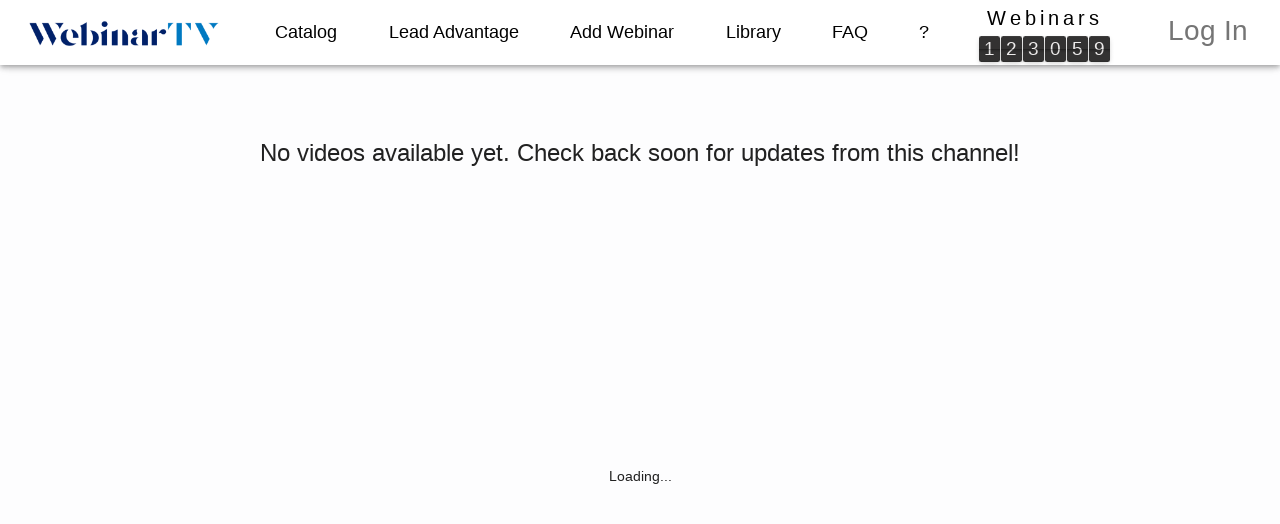

--- FILE ---
content_type: text/html; charset=UTF-8
request_url: https://webinartv.us/M0FgwCFWt2udjFU1MHrD/1Cx2weEfw2aaEshBlEAw
body_size: 4092
content:
<!doctype html><html lang="en"><head><meta charset="utf-8"/><link rel="icon" href="/favicon.ico"/><meta name="viewport" content="width=device-width,initial-scale=1,maximum-scale=5,minimum-scale=1interactive-widget:resize-content"/><meta name="theme-color" content="#000000"/><meta name="description" content="WebinarTV - A search engine for the best webinars"/><link rel="preconnect" href="https://fonts.googleapis.com"/><link rel="preconnect" href="https://fonts.gstatic.com" crossorigin/><link href="https://fonts.googleapis.com/css2?family=Roboto:wght@300;400;500;700;900&display=swap" rel="stylesheet"/><link rel="apple-touch-icon" href="/logo192.png"/><link rel="manifest" href="/manifest.json"/><title>WebinarTV - A search engine for the best webinars</title><link href="/static/css/37.9faa0e51.chunk.css" rel="stylesheet"><link href="/static/css/main.e7d1863c.chunk.css" rel="stylesheet"></head><body id="rootBody"><div id="root"></div><script>!function(e){function c(c){for(var d,a,n=c[0],o=c[1],b=c[2],l=0,u=[];l<n.length;l++)a=n[l],Object.prototype.hasOwnProperty.call(r,a)&&r[a]&&u.push(r[a][0]),r[a]=0;for(d in o)Object.prototype.hasOwnProperty.call(o,d)&&(e[d]=o[d]);for(i&&i(c);u.length;)u.shift()();return t.push.apply(t,b||[]),f()}function f(){for(var e,c=0;c<t.length;c++){for(var f=t[c],d=!0,a=1;a<f.length;a++){var o=f[a];0!==r[o]&&(d=!1)}d&&(t.splice(c--,1),e=n(n.s=f[0]))}return e}var d={},a={36:0},r={36:0},t=[];function n(c){if(d[c])return d[c].exports;var f=d[c]={i:c,l:!1,exports:{}};return e[c].call(f.exports,f,f.exports,n),f.l=!0,f.exports}n.e=function(e){var c=[];a[e]?c.push(a[e]):0!==a[e]&&{9:1}[e]&&c.push(a[e]=new Promise((function(c,f){for(var d="static/css/"+({22:"reactPlayerDailyMotion",23:"reactPlayerFacebook",24:"reactPlayerFilePlayer",25:"reactPlayerKaltura",26:"reactPlayerMixcloud",27:"reactPlayerMux",28:"reactPlayerPreview",29:"reactPlayerSoundCloud",30:"reactPlayerStreamable",31:"reactPlayerTwitch",32:"reactPlayerVidyard",33:"reactPlayerVimeo",34:"reactPlayerWistia",35:"reactPlayerYouTube"}[e]||e)+"."+{0:"31d6cfe0",1:"31d6cfe0",2:"31d6cfe0",3:"31d6cfe0",4:"31d6cfe0",5:"31d6cfe0",6:"31d6cfe0",7:"31d6cfe0",8:"31d6cfe0",9:"a2032d84",10:"31d6cfe0",11:"31d6cfe0",12:"31d6cfe0",13:"31d6cfe0",14:"31d6cfe0",15:"31d6cfe0",16:"31d6cfe0",17:"31d6cfe0",18:"31d6cfe0",19:"31d6cfe0",20:"31d6cfe0",22:"31d6cfe0",23:"31d6cfe0",24:"31d6cfe0",25:"31d6cfe0",26:"31d6cfe0",27:"31d6cfe0",28:"31d6cfe0",29:"31d6cfe0",30:"31d6cfe0",31:"31d6cfe0",32:"31d6cfe0",33:"31d6cfe0",34:"31d6cfe0",35:"31d6cfe0",38:"31d6cfe0",39:"31d6cfe0",40:"31d6cfe0",41:"31d6cfe0",42:"31d6cfe0",43:"31d6cfe0",44:"31d6cfe0",45:"31d6cfe0",46:"31d6cfe0",47:"31d6cfe0",48:"31d6cfe0",49:"31d6cfe0",50:"31d6cfe0",51:"31d6cfe0",52:"31d6cfe0",53:"31d6cfe0",54:"31d6cfe0",55:"31d6cfe0",56:"31d6cfe0",57:"31d6cfe0",58:"31d6cfe0",59:"31d6cfe0",60:"31d6cfe0",61:"31d6cfe0",62:"31d6cfe0",63:"31d6cfe0",64:"31d6cfe0",65:"31d6cfe0",66:"31d6cfe0",67:"31d6cfe0",68:"31d6cfe0",69:"31d6cfe0",70:"31d6cfe0",71:"31d6cfe0",72:"31d6cfe0",73:"31d6cfe0",74:"31d6cfe0",75:"31d6cfe0",76:"31d6cfe0",77:"31d6cfe0",78:"31d6cfe0",79:"31d6cfe0",80:"31d6cfe0",81:"31d6cfe0",82:"31d6cfe0",83:"31d6cfe0",84:"31d6cfe0",85:"31d6cfe0",86:"31d6cfe0",87:"31d6cfe0",88:"31d6cfe0",89:"31d6cfe0",90:"31d6cfe0",91:"31d6cfe0",92:"31d6cfe0",93:"31d6cfe0",94:"31d6cfe0",95:"31d6cfe0",96:"31d6cfe0",97:"31d6cfe0",98:"31d6cfe0",99:"31d6cfe0",100:"31d6cfe0",101:"31d6cfe0",102:"31d6cfe0",103:"31d6cfe0",104:"31d6cfe0",105:"31d6cfe0",106:"31d6cfe0",107:"31d6cfe0",108:"31d6cfe0",109:"31d6cfe0",110:"31d6cfe0",111:"31d6cfe0",112:"31d6cfe0",113:"31d6cfe0",114:"31d6cfe0",115:"31d6cfe0",116:"31d6cfe0",117:"31d6cfe0",118:"31d6cfe0",119:"31d6cfe0",120:"31d6cfe0",121:"31d6cfe0",122:"31d6cfe0",123:"31d6cfe0",124:"31d6cfe0",125:"31d6cfe0",126:"31d6cfe0",127:"31d6cfe0",128:"31d6cfe0",129:"31d6cfe0",130:"31d6cfe0",131:"31d6cfe0",132:"31d6cfe0",133:"31d6cfe0",134:"31d6cfe0",135:"31d6cfe0",136:"31d6cfe0",137:"31d6cfe0",138:"31d6cfe0",139:"31d6cfe0",140:"31d6cfe0",141:"31d6cfe0",142:"31d6cfe0",143:"31d6cfe0",144:"31d6cfe0",145:"31d6cfe0",146:"31d6cfe0",147:"31d6cfe0",148:"31d6cfe0",149:"31d6cfe0",150:"31d6cfe0",151:"31d6cfe0",152:"31d6cfe0",153:"31d6cfe0",154:"31d6cfe0",155:"31d6cfe0",156:"31d6cfe0",157:"31d6cfe0",158:"31d6cfe0",159:"31d6cfe0",160:"31d6cfe0",161:"31d6cfe0",162:"31d6cfe0",163:"31d6cfe0",164:"31d6cfe0",165:"31d6cfe0",166:"31d6cfe0",167:"31d6cfe0",168:"31d6cfe0",169:"31d6cfe0",170:"31d6cfe0",171:"31d6cfe0",172:"31d6cfe0",173:"31d6cfe0",174:"31d6cfe0",175:"31d6cfe0",176:"31d6cfe0"}[e]+".chunk.css",r=n.p+d,t=document.getElementsByTagName("link"),o=0;o<t.length;o++){var b=(i=t[o]).getAttribute("data-href")||i.getAttribute("href");if("stylesheet"===i.rel&&(b===d||b===r))return c()}var l=document.getElementsByTagName("style");for(o=0;o<l.length;o++){var i;if((b=(i=l[o]).getAttribute("data-href"))===d||b===r)return c()}var u=document.createElement("link");u.rel="stylesheet",u.type="text/css",u.onload=c,u.onerror=function(c){var d=c&&c.target&&c.target.src||r,t=new Error("Loading CSS chunk "+e+" failed.\n("+d+")");t.code="CSS_CHUNK_LOAD_FAILED",t.request=d,delete a[e],u.parentNode.removeChild(u),f(t)},u.href=r,document.getElementsByTagName("head")[0].appendChild(u)})).then((function(){a[e]=0})));var f=r[e];if(0!==f)if(f)c.push(f[2]);else{var d=new Promise((function(c,d){f=r[e]=[c,d]}));c.push(f[2]=d);var t,o=document.createElement("script");o.charset="utf-8",o.timeout=120,n.nc&&o.setAttribute("nonce",n.nc),o.src=function(e){return n.p+"static/js/"+({22:"reactPlayerDailyMotion",23:"reactPlayerFacebook",24:"reactPlayerFilePlayer",25:"reactPlayerKaltura",26:"reactPlayerMixcloud",27:"reactPlayerMux",28:"reactPlayerPreview",29:"reactPlayerSoundCloud",30:"reactPlayerStreamable",31:"reactPlayerTwitch",32:"reactPlayerVidyard",33:"reactPlayerVimeo",34:"reactPlayerWistia",35:"reactPlayerYouTube"}[e]||e)+"."+{0:"dc531574",1:"9da42482",2:"7884167c",3:"9930a660",4:"526edcc8",5:"515f2765",6:"6d6e4ebd",7:"9e9f2364",8:"6ecc2f70",9:"9a1d7fc1",10:"62f8a01b",11:"656cdaae",12:"62e17735",13:"ac945ac8",14:"631dd7f4",15:"8aca6683",16:"038fe9e5",17:"54b22cfc",18:"ae2aff4f",19:"713f7587",20:"681f166a",22:"a9faec04",23:"2da70390",24:"e11b4aa1",25:"9edd3a60",26:"dfdd4281",27:"8ab5f4c2",28:"c565e334",29:"e4ce09ec",30:"71cbdf8e",31:"5be46e1b",32:"2475c33d",33:"d42a0872",34:"15c31705",35:"eb28b9d3",38:"12a0276d",39:"da478c22",40:"13a12ed4",41:"b8361e67",42:"00fb2129",43:"2236d6ff",44:"965b3892",45:"4cec78b4",46:"e5c73953",47:"988d09c0",48:"d47be3f7",49:"e25c4566",50:"b2d8832d",51:"52144fcf",52:"fce6dbc1",53:"a7171143",54:"925de836",55:"20bb9f88",56:"ceb8b187",57:"e76eac07",58:"518663d1",59:"6f0f122a",60:"bc75292e",61:"addf4e53",62:"da6249f6",63:"04325515",64:"ee5cfe49",65:"e2bf7c84",66:"78c68ffa",67:"e7aaadc5",68:"f95de51e",69:"1fe00ab7",70:"28e383ac",71:"56962e21",72:"96f9947d",73:"f8ed8f9a",74:"3a7ff6cd",75:"b7b98ade",76:"0947e779",77:"2b7de902",78:"a1acf144",79:"245b7cdc",80:"ec39cac3",81:"19c077e5",82:"dfeb95a5",83:"1cb6d8d4",84:"2887324c",85:"f10a5b76",86:"26c176b6",87:"6e99f64d",88:"4a8a267f",89:"52a24a0a",90:"4dc9d795",91:"dcfb830c",92:"f1611ab3",93:"e3341dbe",94:"3a12f8e0",95:"1e776f05",96:"4f5e90c0",97:"f8fbce4f",98:"870e5ae6",99:"cb87008e",100:"0985d5d1",101:"2138e087",102:"f256c6b3",103:"f9453b6c",104:"a5dbf321",105:"41488f44",106:"e9c4d799",107:"511f6a31",108:"0cad7ea2",109:"efae6d0e",110:"9b0fb31f",111:"514672e2",112:"175e3da5",113:"21d391ba",114:"5ab4f9c8",115:"c4805544",116:"bd5d6531",117:"b17fb920",118:"8bde09a2",119:"fb962260",120:"55589bfe",121:"dd44dc77",122:"9ccd5ba9",123:"1408afe6",124:"43b5d157",125:"17b1d9ea",126:"87340958",127:"fb658872",128:"ea2b1a7f",129:"068a6939",130:"fcf6c3ab",131:"d8c692b2",132:"d4a0cc76",133:"7be5f156",134:"53be2d43",135:"d13502ca",136:"907d5b59",137:"eedbd39d",138:"f9409042",139:"088eab1f",140:"08fb5b2d",141:"ca5490ba",142:"042b3b24",143:"7a9a40e8",144:"9449c714",145:"b67a4806",146:"18298026",147:"d4cd106f",148:"e98716b3",149:"cc154f43",150:"7cff67be",151:"0ce95994",152:"e46334ee",153:"796c830a",154:"e66571f0",155:"3395293b",156:"1297bdfd",157:"821e1ef5",158:"f3b667b8",159:"374559fd",160:"7c7d1d57",161:"cf14daab",162:"89d5669a",163:"b5a5d609",164:"a2b32b5c",165:"13b7cf05",166:"36b4ee1f",167:"9f4b8622",168:"b6a9f561",169:"a33a70a0",170:"73576b2d",171:"f5c18c17",172:"0d4dc2e9",173:"1c5fc850",174:"88995153",175:"265a5b88",176:"16460a93"}[e]+".chunk.js"}(e);var b=new Error;t=function(c){o.onerror=o.onload=null,clearTimeout(l);var f=r[e];if(0!==f){if(f){var d=c&&("load"===c.type?"missing":c.type),a=c&&c.target&&c.target.src;b.message="Loading chunk "+e+" failed.\n("+d+": "+a+")",b.name="ChunkLoadError",b.type=d,b.request=a,f[1](b)}r[e]=void 0}};var l=setTimeout((function(){t({type:"timeout",target:o})}),12e4);o.onerror=o.onload=t,document.head.appendChild(o)}return Promise.all(c)},n.m=e,n.c=d,n.d=function(e,c,f){n.o(e,c)||Object.defineProperty(e,c,{enumerable:!0,get:f})},n.r=function(e){"undefined"!=typeof Symbol&&Symbol.toStringTag&&Object.defineProperty(e,Symbol.toStringTag,{value:"Module"}),Object.defineProperty(e,"__esModule",{value:!0})},n.t=function(e,c){if(1&c&&(e=n(e)),8&c)return e;if(4&c&&"object"==typeof e&&e&&e.__esModule)return e;var f=Object.create(null);if(n.r(f),Object.defineProperty(f,"default",{enumerable:!0,value:e}),2&c&&"string"!=typeof e)for(var d in e)n.d(f,d,function(c){return e[c]}.bind(null,d));return f},n.n=function(e){var c=e&&e.__esModule?function(){return e.default}:function(){return e};return n.d(c,"a",c),c},n.o=function(e,c){return Object.prototype.hasOwnProperty.call(e,c)},n.p="/",n.oe=function(e){throw console.error(e),e};var o=this.webpackJsonptopwebinars=this.webpackJsonptopwebinars||[],b=o.push.bind(o);o.push=c,o=o.slice();for(var l=0;l<o.length;l++)c(o[l]);var i=b;f()}([])</script><script src="/static/js/37.17c83c04.chunk.js"></script><script src="/static/js/main.03669e8c.chunk.js"></script></body></html>

--- FILE ---
content_type: text/css; charset=UTF-8
request_url: https://webinartv.us/static/css/main.e7d1863c.chunk.css
body_size: 26953
content:
body{margin:0;font-family:-apple-system,BlinkMacSystemFont,"Segoe UI","Roboto","Oxygen","Ubuntu","Cantarell","Fira Sans","Droid Sans","Helvetica Neue",sans-serif;-webkit-font-smoothing:antialiased;-moz-osx-font-smoothing:grayscale}code{font-family:source-code-pro,Menlo,Monaco,Consolas,"Courier New",monospace}body{overflow-y:auto;font-family:"Google Sans Text",sans-serif,"Roboto","Helvetica","Arial"!important;height:800px;font-size:1rem;line-height:1.35;background-color:rgba(25,118,210,.5)}*,:after,:before{box-sizing:border-box}.rootBody2{margin-top:0!important;padding-top:0!important;height:100%!important;background-color:initial!important;margin-top:75px;height:450px!important;width:600px!important;display:contents}body,html{min-width:auto!important;margin:0;padding:0;height:100%}.App{text-align:left;display:flex;flex-direction:column;flex-grow:1;width:100%;min-height:100vh}@media (min-width:1501px){.App{text-align:left;background-color:rgba(25,118,210,.5);display:flex;flex-direction:column;flex-grow:1;align-items:center;min-height:100vh}}.App2{text-align:left;background-color:rgba(25,118,210,.5);display:flex;flex-direction:column;flex-grow:1;aspect-ratio:"1/1"}.bhold{height:100%!important}.flex{display:flex;max-width:100%;flex-wrap:wrap}.flex2{display:flex;width:70px;justify-content:right;padding-right:7px}a,a:active,a:hover,a:link,a:visited{text-decoration:none}button{background:none;border:none;cursor:pointer;padding:0;font-family:"Google Sans Text",sans-serif,"Roboto","Helvetica","Arial"!important}.App-header{background-color:#282c34;height:45px;display:inline-flex;align-items:left;justify-content:left;font-size:calc(10px + 2vmin);color:#fff;width:100%}.inline{display:inline-flex;align-items:center;max-width:100%}.block{display:block}.centerJustified{text-align:center}.ulDisc{list-style-type:disc}.ulCircle{list-style-type:circle}.footer2{text-align:center;font-size:12px;background-color:initial}.footerTextSpacer{margin:0 10px 4px 0;display:inline-flex;flex-wrap:wrap;text-align:center;justify-content:center}.description-html{margin-left:0}.description-html,.description-html p,.reg-description-html,.reg-description-html p,ul{margin-top:0;margin-bottom:0}.footer-no-margin{margin-top:0}.socialsIcon{width:32px;margin-left:3px;margin-right:3px;margin-bottom:3px}.center-element-horiz{display:flex;flex-direction:column;align-items:center}.versionNum{text-align:right;width:100%;margin-right:12px;position:absolute;bottom:132px}#top-scroll{margin-top:40px}.meeting-title{display:none}.av-preview-container{width:300px!important;height:178px!important}.width100P,.width100vw{width:100%;min-height:calc(100vh - 220px)}.bodySpacer{width:100%;display:flex;flex-direction:column;min-height:100vh;background-color:#fdfdfe}.max-width-container{max-width:1500px;margin-top:40px}.onDemandTabsContainer{margin-top:40px;display:inline-flex;width:auto;max-width:-webkit-fill-available}@media (max-width:1000px){.onDemandTabsContainer{display:flex;height:100px;margin-top:-2px;flex-direction:column-reverse}.max-width-container{margin-top:74px}}.sponsoredTag{margin:0;position:relative;z-index:1000;display:flex;justify-content:right;top:8px;height:12px;color:#555;min-width:calc(75% - 26px);right:16px;font-style:italic;font-size:14px}.webinarDescriptionText{color:#454545;overflow:scroll;height:272px}.error-place-holder{height:10px;width:100%;margin-bottom:20px}.box-shadow{box-shadow:0 2px 7px hsla(0,0%,69.8%,.1)}#root{position:relative}.webinarPlayerData{padding:6px;position:relative;width:250px;justify-content:right;height:438px;background-color:#fff;z-index:3;margin-left:calc(50vw + 177px);top:20px;overflow:hidden}#zmmtg-root{display:none;background-color:#fff!important;margin:auto;top:0!important}#content_container,#zmmtg-root{height:100%!important;width:100%!important}#content_container{background:transparent!important}.meeting-app{height:100%!important;width:100%!important}.meeting-app div:first-of-type{height:100%;width:100%}.meeting-client-inner div:first-of-type{height:auto;width:auto}#wc-loading,.gallery-video-container__wrap,.main-content,.root-inner{height:100%!important;width:100%!important}.meeting-client-inner,.webinar-client-inner{width:100%!important;height:100%!important;position:relative!important;top:0;left:0;margin-top:0}.meeting-client{position:relative!important}#wc-leave{height:100%!important;width:100%!important}.sharee-container__canvas-outline{width:100%!important;display:none;top:-3px;left:-3px}.zm-modal-legacy{display:none}#main-video{width:100%;height:100%}.gallery-video-container__main-view{margin-top:0!important}.join-dialog{width:100%!important}#grid{box-sizing:unset;max-width:1184px}.embedIFrame{position:relative;top:-470px;left:calc(50vw - 507px);height:440px;width:684px;z-index:4}.embedIFrame,.embedIFrame body,.embedIFrame html{overflow-y:hidden;overflow:hidden;-webkit-overflow-scrolling:touch}.embedIFrame body,.embedIFrame html{position:fixed}#rootBody{position:relative;height:auto;min-width:auto!important;overflow:hidden}.embedIFrame2{height:440px;width:684px;margin:auto}.embedIFrame2,.embedIFrame3{position:relative;display:block;z-index:4}.embedIFrame3{top:-30px;margin-bottom:-30px!important;height:448px;width:100%;margin:auto}.vsc-initialized{min-width:100%!important}.sharee-container__viewport{height:398px!important;width:700px!important}.profile2{position:relative;top:-415px;height:555px;max-height:100%;width:100%;display:flex}.playerPreviewHolder{top:22px;margin:auto;height:390px;display:inline-flex;position:relative}.custom-dropdown-menu.dropdown-menu{display:none}.css-a1o2vn{padding-top:42px}#iframeHolder{position:fixed;top:65px;left:0;right:0;bottom:0}#widgetIframe{position:fixed;top:0;left:0;height:100%;min-width:100%;border:none;position:absolute}.endedText{padding:20px;border-radius:10px;box-shadow:0 0 10px rgba(0,0,0,.1)}.endedText div[endedTitle]{font-size:24px;margin-bottom:10px}.endedText a{text-decoration:none;color:#337ab7}.endedText a:hover{color:#23527c}#WUFrame2{position:relative;top:0;left:0;border:none}#WUFrameHolder{top:0;height:100%}#WUFrameHolder,#WUFrameHolder2{position:relative;width:100%;display:flex}#WUFrameHolder2{top:-11px;height:calc(100vh - 64px)}.login-modal-title-text{margin-top:0;margin-bottom:5px;font-size:18px}.playerPreviewImgMain{margin:-26px auto auto;position:relative;width:100%;height:440px;object-fit:contain;box-shadow:0 0 1rem #000;min-width:50px;z-index:2}.playerPreviewImg{width:40px;clip-path:inset(-50px 0 -50px -50px);object-position:10% 100%}.playerPreviewImg,.playerPreviewImg2{margin:auto;position:relative;height:100%;object-fit:contain;box-shadow:0 0 1rem #000;min-width:50px;object-fit:cover}.playerPreviewImg2{width:55px;clip-path:inset(-50px -50px -50px 0);z-index:1;object-position:90% 100%}.playerPreviewImg3{margin:32px auto auto;box-shadow:6px 0 17px #888;object-position:90% 100%}.playerPreviewImg3,.playerPreviewImg4{position:relative;width:32px;height:85%;object-fit:contain;object-fit:cover}.playerPreviewImg4{margin:30px auto auto;box-shadow:-6px 0 17px #888;object-position:10% 100%}.playerPreviewImgContainer{width:100%;height:100%;object-fit:contain;display:flex}.container__viewport{margin-right:264px!important}.sharee-container__viewport{margin:0!important}.sharee-container__canvas{width:auto;height:450px}.video-share-layout{height:100%!important;width:100%!important}.numLabelHolder{display:inline-flex;width:25px;min-height:30px;text-align:right}.timep{margin-top:10px;margin-bottom:0}.numLabel{display:inline-flex;margin:auto 16px auto auto}.subhead{margin-top:auto;margin-bottom:4px;margin-left:4px;font-size:16px}.headerButton{display:inline;color:#fff;font-family:"Roboto",sans-serif}.logoHolder{position:relative;top:16px;height:61px;display:block}.formerlyWTV{position:relative;margin:0;font-size:14px;top:-16px;left:23px;color:#000}.headerButton2{margin-left:30px;font-size:25px;bottom:2px;position:relative;display:inline;color:#fff!important}.headerButtonContainer{display:inline-flex;align-items:left;justify-content:left;width:98%;margin:auto}span.tv-logo{font:normal normal 900 30px "Roboto",sans-serif;font-size:inherit}.homePageTitle{font-size:32px;margin-top:8px;margin-bottom:5px}.homePageText,.homePageTitle{font-weight:700;line-height:49px}.homePageText{font-size:26px}.homePageDesc,.homePageText{text-align:left;margin:0 40px}.upsellHolder{display:flex}#upsellGif{height:400px;margin:15px auto auto}#homePageIMG2{width:46.5vw;height:34vw;border-radius:5px;margin:auto 26px auto 0}.homePageGrid{display:grid;max-width:100%}.heroSection{max-height:100vh;margin-top:32px;font-size:1.125rem;line-height:1.5555555556;font-weight:400;letter-spacing:normal;max-width:90vw}.heroHeader{text-align:center;font-size:52px;max-width:90vw}.heroDescription{width:80%;max-width:90vw;margin:auto}.heroButtonHolder{text-align:center;margin:24px}.heroIMG{width:100%;max-width:85vw}.homePageFlex{max-width:100vw;display:inline-flex;margin:12px}.iconSection{display:flex;height:220px;width:800px;max-width:100vw;font-size:1.125rem;line-height:1.5555555556;font-weight:400;letter-spacing:normal}.iconSectionSpacer{width:800px;margin:auto;height:500px;max-width:100vw}.iconSectionTitle{text-align:center;font-size:28px;margin-top:38px;margin-bottom:40px}.iconItem{width:300px;display:block;margin:auto;max-width:45vw}.iconSectionIcon{margin-left:calc(50% - 36px);font-size:45px}.bulletSection{max-width:1000px;margin:48px 24px 24px}.homePageButton1{margin-left:0;font-size:1rem!important;text-transform:none!important}.turtleBurger{display:none;margin-left:12px;margin-right:auto}.turtleNav{display:contents}.turtleNav2{right:-30px;display:flex;position:relative}.usernameDisplay{background:#fff;border-bottom:1px solid #b9c3cc}.username-display-p{width:100%;max-width:200px;margin:0;padding:8px 5px 5px;color:#1976d2;overflow:hidden;text-overflow:ellipsis;white-space:nowrap}@media (max-width:999px){.pricingSelect{scale:85%}.homePageFlex{display:inline-flex}#homePageIMG2,#upsellGif{border-radius:5px}#homePageIMG2{width:63vw;height:45.5vw;margin:26px auto auto}.turtleBurger{display:inline-flex}.turtleNav{display:none}.turtleNav2{right:0;width:100%;margin-right:16px;justify-content:right;margin-left:auto;display:flex}}@media (max-width:500px){.turtleNav2{display:none}}.menuSpacer{height:65px}.navButtons{display:contents}.navModalButton{display:block!important}.navButtons{display:none!important}.testimonial{margin:0;font-size:22px;text-align:center;max-width:100%}.navButtons2{display:block;background:#fff;border-radius:4px;margin-top:66px}.navLinks{color:#000}.navPath{display:flex;margin-left:65px;width:348px}.pathItem{margin:5px 3px 4px;white-space:nowrap}.CategoryHolder{width:400px;justify-content:left;text-align:left;margin:auto}.textHolder{margin:auto;min-width:140px}.textHolder2{min-width:60px;margin-right:5px;display:inline-flex}.timeFrameSelector{display:flex;margin-left:auto;margin-top:-2px;margin-bottom:-56px;width:200px}.timeFrameItem{margin:20px 10px 10px}.timeFrameItemActive{padding:5px 8px;margin:15px 2px 5px;background-color:#d3d3d3;border-radius:100px}.webinarTable{max-width:100%;margin:auto;min-height:50px}.webinarText{white-space:pre-line}.webinarBanner{height:350px;max-width:90%}.carouTitle{color:#000}.carouHost,.carouTitle{text-decoration:none!important;padding-left:2px;margin:0}.carouHost{color:grey}.carouImage a{color:#fff;text-decoration:none}.carouImage{border:1px solid grey}.webinarLogo{max-width:21%;margin:10px 10px 10px -7px}.App-link{color:#61dafb}.wc-loading{height:100%}.join-meeting{height:10%!important;max-height:10%!important}.loading-main{height:100%}.loading-img{margin-top:25%}.loading{margin:auto;z-index:7;height:0;width:530px}.loadingPositioner{padding:16px;width:45px;margin:auto}.logoImage{margin:4px auto auto;max-height:75px;width:75px}.player2Spacer{margin-top:12px;height:0}.player3Spacer{top:0}html{height:100%;overflow:auto!important}.audio-option-menu__pop-menu{bottom:116px!important;left:143px!important;position:relative}.last-chat-message-tip__container{bottom:104px!important;position:relative}.hitp{margin-bottom:6px;margin-top:2px;color:#000}.hitelement{margin-bottom:20px}.css-k76fqu{max-height:56px}#outlined-basic2{padding:1px}.justifyLeft{text-align:left;margin-left:50px;margin-right:50px}.timeText{font-size:14px;margin:0;color:#515151}.closePopup{margin-left:95.5%;margin-bottom:-14px}#confirmPop{background-color:rgba(0,0,0,.7215686274509804);position:fixed;left:0;right:0;top:0;bottom:0;width:auto;z-index:2;margin-left:auto;pointer-events:none}.confirmSpacer{position:fixed;left:calc(50% - 270px);top:calc(50% - 140px);z-index:100}.confirmHolder{position:fixed;top:0;bottom:0;margin-left:auto}.confirmHolder2{margin-top:150px;z-index:10}#submitConfirm{padding:16px;margin:auto;width:650px;max-width:100%;z-index:7;position:relative;height:auto}#submitConfirmHolder{position:relative;height:0;z-index:2}@keyframes App-logo-spin{0%{transform:rotate(0deg)}to{transform:rotate(1turn)}}#searchbox{margin-left:10px;margin-right:10px}ul{list-style-type:disc}.css-1yo9slo-MuiToolbar-root{min-height:64px!important}#webinars-box-container{display:flex;flex-wrap:wrap;min-width:30%;list-style:none;margin:0 -.5rem}.scroll-top{position:fixed;bottom:20px;right:20px;font-size:15px;background:none;color:#fff;cursor:pointer;border-radius:10px;border:none}.not-found{display:flex;flex-direction:column;align-items:center;justify-content:center;text-align:center}.not-found-title{font-size:32px}.not-found-message{max-width:600px}.not-found-message p{font-size:20px;font-weight:300}.not-found-actions{display:flex;justify-content:space-around;align-items:center;margin-top:20px;width:100%}.terms-container{width:100%;display:flex;flex-direction:column;justify-content:flex-start;margin-bottom:15px}.terms-title{width:100%;font-weight:600;margin:0}.terms-section{width:100%;white-space:pre-wrap;margin:5px}.description-scroll::-webkit-scrollbar{max-height:300px}.tick{display:flex;flex-direction:row;font-size:calc(16px + .2vw);flex:1 4 auto;min-width:0;max-width:100%;align-items:flex-end}.tick-flip{margin-left:.03em!important;margin-right:.03em!important;flex:1 4 auto}.tick-icon,.tick-label{flex-shrink:4}.tick-label{margin:auto;padding:0 18px;min-width:0;font-size:16px;border-bottom:1px solid #fff}.tick-items{display:flex;flex-wrap:nowrap}.tick-credits{display:none!important}.status-response-open{margin:0 0 0 5px;color:green;white-space:nowrap;overflow:visible}.status-response-taken{display:inline-block;text-wrap:nowrap;margin:0 0 0 5px;color:red}.host-webinar-collection{width:100%;display:flex;justify-content:center;font-size:4vw;padding-top:0}.collection-title{margin:10px 0 20px}.express-url-container{font-size:16px;margin-top:2px;background:#e5e5e9;border-radius:5px;display:inline-block;padding:5px 10px;white-space:nowrap;align-items:flex-start;max-width:-moz-fit-content;max-width:fit-content}.imgPreview{max-height:48px;margin-left:10px;margin-top:4px}.spiderStatus{width:24px}.libraryImg{object-fit:contain;object-position:center}.libraryImg,.libraryImg2{width:100%;height:180px;overflow:hidden}.libraryImg2{object-fit:cover;object-position:top}.libraryLower{position:absolute;margin-top:auto;margin-bottom:12px;bottom:0;width:276px}#wrapper{position:relative;max-width:1000px;min-height:100%;background-color:#fdfdfe;width:100%}@media (max-width:999px){#wrapper{position:relative;max-width:1000px;min-height:100%;padding:0 0 100px;background-color:#fdfdfe;width:100%}}.page-container{padding-bottom:40px;min-height:640px}@media (max-width:999px){.page-container{min-height:inherit}}.manage-event{justify-content:center;margin-bottom:150px;margin-right:5px}.events-outer-container,.manage-event{display:flex;flex-direction:column;width:100%;max-width:1000px;margin-left:5px}.events-outer-container{margin-bottom:40px;background-color:#fdfdfe}.events-container{padding:0 10px}.confirmation-background-color{width:100%;padding-bottom:40px}.confirmation-background-color,.confirmation-font-color{display:flex;flex-direction:column}.events-header{display:flex;align-items:flex-start;justify-content:space-between;margin-top:10px}.events-border{border-bottom:1px solid #eff3f6;margin-right:20px}.events-header-section{display:flex;align-items:flex-start;margin-right:20px;margin-left:10px}.align-left,.meeting-webinar-container{display:flex}.align-left{width:100%;justify-content:flex-start;flex-direction:column}.events-header-title{font-weight:700;font-size:20px;margin-left:10px}.events-tabs-wrapper{width:100%;border-bottom:1px solid #eff3f6;margin:20px 0 40px!important}.events-header-tabs{margin-left:10px;display:flex;align-items:flex-start;height:40px;padding:4px 10px 0}.events-header-filter-container{height:100%;display:flex;border:2px solid transparent;padding:0 13px;background:transparent;position:relative}.event-header-filter-title,.events-header-filter-container{transition-duration:.3s;transition-timing-function:ease;transition-delay:0s;transition-property:all;text-transform:capitalize}.event-header-filter-title{color:#42454b;font-size:15px;font-weight:500}.event-header-filter-title:hover{color:#1976d2;cursor:pointer}.--activated,.--activatedTab{border-bottom:2px solid #1976d2;background:#fff}.--activatedTab{color:#1976d2}.event-header-filter-title.--activated{color:#1976d2;border:none}.events-header-button-container{display:flex;align-items:center}.--activated.all,.--activated.archived,.--activated.automated,.--activated.series,.--activated.standard,.--activated:hover{color:#1976d2}.ripple-button{text-transform:none!important;font-size:16px!important;border-radius:4px;border:none;margin:0;padding:10px 15px;background:#1976d2;color:#fff;overflow:hidden;position:relative;cursor:pointer;font-size:16px;font-weight:500;letter-spacing:.5px;transition:background-color .3s,box-shadow .3s;box-shadow:0 2px 4px rgba(0,0,0,.2);&:hover{background-color:#145a8d;box-shadow:0 4px 8px rgba(0,0,0,.3)}&:focus{outline:none;box-shadow:0 0 0 3px rgba(25,118,210,.5)}&:active{background-color:#0f4c81;box-shadow:0 2px 4px rgba(0,0,0,.2)}}.rankingTooltip{padding:0 7px;width:25px;border:1px solid #1976d2;border-radius:16px;position:relative;top:-12px;left:-14px;background:#fff}.catalogTitle{white-space:nowrap;overflow:hidden}.ripple-button2{border-radius:4px;border:none;margin:10px 0;padding:10px 15px;background:#1976d2;color:#fff;overflow:hidden;position:relative;cursor:pointer;font-size:16px;font-weight:500;letter-spacing:.5px;transition:background-color .3s,box-shadow .3s;box-shadow:0 2px 4px rgba(0,0,0,.2);&:hover{background-color:#145a8d;box-shadow:0 4px 8px rgba(0,0,0,.3)}&:focus{outline:none;box-shadow:0 0 0 3px rgba(25,118,210,.5)}&:active{background-color:#0f4c81;box-shadow:0 2px 4px rgba(0,0,0,.2)}}.ripple-button.ripple-login{width:150px}.sort-container{display:flex;flex-direction:row;justify-content:space-between}.sort-events-search-container{display:flex;justify-content:space-between;margin-bottom:20px;color:#929292;text-align:right;align-items:center}.sort-by-title{font-size:14px;color:#000}.events-sort-by{min-width:auto;font-weight:600}.sort-drop-down-container{justify-content:center;align-items:baseline}.chevron-sort-by,.drop-down-inner-container,.sort-drop-down-container{display:flex;flex-direction:row}.drop-down-inner-container{align-items:center}.search-webinars-container{position:relative}.search-container{position:relative;display:inline-block}.search-container input{height:32px;padding-right:40px;margin:0 0 -8px}.search-input{outline:none;height:40px;padding-right:40px;padding-left:20px;box-sizing:border-box;border:.75px solid #000;color:#222;border-radius:5px}.search-input::placeholder{color:#222}.search-icon{position:absolute;right:3px;top:4px;color:#1976d2}.search-icon2{margin-top:0;top:-4px;position:relative;height:24px;margin-bottom:-10px}.planHolder{border:3px solid grey;border-radius:12px;width:490px;max-width:100%;padding:0 26px 12px;margin-left:auto;margin-right:auto}.pricingHeader{text-align:center}.pricingSelect{display:block;margin:auto auto 8px;max-width:600px}.priceText{margin-top:12px}.priceText,.tierBoxTitle{margin-bottom:2px;text-align:center}.lightGreyBG{background:#d3d3d3;height:52px}.whiteBG{height:52px}.pricingBgSpacer{position:relative;width:calc(100% + 32px);left:-16px;height:200px;margin-bottom:-200px;z-index:0;top:231px}.planFieldLabels{padding-top:246px;margin-bottom:29px;z-index:1}.pricingStat{text-align:center}.pricingStat,.pricingStatTitle{height:31px;margin-bottom:20px}.pricingCheck{height:31px;position:relative;top:0;margin-right:8px}.EssentialAppsHolder{width:100%;height:100vw;max-width:150vh}.EssentialAppsIframe{width:100%;height:100%}.attcapLabel{margin:auto 12px auto auto}.attcapHolder{margin:auto;display:inline-flex;border:1px solid #c4c4c4;border-radius:32px}.attcapOption{padding:12px;border-radius:32px;cursor:pointer;transition:background-color .3s ease-in-out,color .3s ease-in-out;background-color:#fff;color:#000}.attcapOption.selected,.attcapOption:not(.selected):hover{background-color:#1976d2;color:#fff}.attcapOption:hover{background-color:#1976d2!important;color:#fff!important}.webinars-search-total{color:#6c737a;margin-left:40px;display:inline-block;text-align:center;font-size:14px;margin-right:5px}.webinar-block-container.box-shadow{box-shadow:0 2px 7px hsla(0,0%,69.8%,.1)}.webinar-block-container{display:flex;margin-bottom:10px;border:1px solid #eff3f6;box-sizing:border-box;border-radius:6px;background-color:#fff}.webinar-block-content.event{padding:0}.webinar-block-content{align-items:center;padding:25px 30px;position:relative}.webinar-block-content,.webinar-block-left{display:flex;justify-content:space-between;width:100%}.webinar-block-left{align-items:flex-start}.webinar-block-left.event{padding:20px 0 20px 20px;cursor:pointer;border-right:1px solid #eff3f6}.webinar-block-right{display:flex;align-items:center}.webinar-block-right.event{display:flex;align-items:center;margin:20px;background-color:#1976d2;border-radius:5px}.webinar-block-right.event.no-background{display:flex;align-items:center;margin:20px;background-color:initial;border-radius:5px}.webinar-info{max-width:90%}.webinar-header,.webinar-info{display:flex;flex-direction:column}.webinar-header{align-items:flex-start;overflow:hidden;flex-wrap:wrap}.webinar-block-title{text-overflow:unset;white-space:normal;overflow:auto;max-width:100%}.webinar-info-topic{width:33%}.webinar-info-date{width:36%;margin-bottom:0}.category-subcategory{width:30%}.category-subcategory,.meeting-date-time-container{display:flex;flex-direction:column;font-size:14px;align-self:flex-end}@media (max-width:650px){.webinar-info-date,.webinar-info-topic{width:100%}.category-subcategory{width:100%;margin-top:2px;margin-bottom:2px}.webinar-block-left{flex-direction:column}.attcapLabel{margin-right:auto;margin-left:calc(50% - 214px)}}.webinar-block-title-sub{color:#5d676b}.webinar-block-title-cat{color:#2c3336}.webinar-block-stats{color:#929292;font-size:13px}.webinar-options{position:relative}.menu-item-event-options{color:#6c737a!important}.webinar-options-button{display:flex;align-items:center;justify-content:center;background:none;cursor:pointer;font-weight:500;color:rgba(0,0,0,.65);height:34px;width:34px;padding:0;border-radius:5px}.Box:hover,.event-block-wrapper:hover{box-shadow:0 10px 15px -10px rgba(30,45,62,.21),0 5px 40px -10px rgba(31,44,60,.1);transition:.3s}.event-links-breadcrumb-container{line-height:normal;letter-spacing:.4px;text-transform:capitalize;margin-bottom:0}.event-links-breadcrumb-container span{display:flex;flex-direction:row;align-items:center}.event-breadcrumb{box-sizing:border-box;color:rgba(0,0,0,.45);font-size:14px;font-feature-settings:"tnum";font-variant:tabular-nums;line-height:1.5;list-style:none;margin:0;padding:0;display:flex}.event-links-breadcrumb-container span{color:#42454b}.event-breadcrumb-link:hover{color:#1976d2;border-bottom:1px solid #1976d2;cursor:pointer}.event-manage-header-top{display:flex;justify-content:space-between;margin-bottom:10px}.event-manage-area{display:flex;align-items:flex-end;flex-direction:column!important;justify-content:flex-end;margin-left:20px}.event-manage-title{font-size:24px;font-weight:600;line-height:150%;letter-spacing:1px;color:#2c3336;padding-right:5px}.event-manage-options{position:relative;margin-right:8px}.event-options{width:34px;height:34px;border:1px solid #9fa6ad;border-radius:5px}.edit-topic-icon{cursor:pointer;display:flex;align-self:flex-start}.session-header-tabs{display:flex;align-items:center;width:100%;height:80px;border:1px solid #eff3f6;margin-bottom:10px;border-radius:1px}.session-tab-buttons{display:flex;align-items:center;justify-content:center;-webkit-user-select:none;user-select:none;font-size:16px;color:#42454b;flex:1 1;height:100%;background-color:initial;border:0;border-right:1px solid #eff3f6;cursor:pointer}.session-tab-buttons:hover{color:#1976d2;background:#fff}.session-tab-buttons.--activated{color:#1976d2;border-bottom:3px solid #1976d2;background:#fff}.customize-event-container{border-radius:5px;background-color:#fff}.summary-container{border:1px solid #e8ecf3;border-radius:5px;background-color:#fff}.summary-content{display:flex;flex-direction:column}.summary-filter-container{border-bottom:1px solid #e8ecf3}.summary-filter-header{display:flex;height:80px}.summary-filter-buttons{padding-left:15px;display:flex;height:72px;padding-top:20px}.summary-filter-button{height:100%;color:#2c3336;display:flex;border:2px solid transparent;padding:0 13px;transition:.3s;-webkit-user-select:none;user-select:none;background:transparent}.summary-filter-button:hover{color:#929292}.summary-filter-button.active{border-bottom:2px solid #2c3336}.summary-filter-button.active:hover{color:#2c3336}.summary-schedule{cursor:auto;display:flex;align-items:center;margin:0 16px 0 auto}.summary-schedule-button{border:1px solid #dee4e8;border-radius:4px;font-size:14px;line-height:22px;letter-spacing:1px;text-transform:uppercase;color:#1976d2;background:#fff;padding:9px 16px;display:flex;align-items:center;transition:all .3s}.summary-schedule-button:hover{border-color:#1976d2}.drop-down-webinar-options{cursor:"pointer"}.drop-down-webinar-options.manage{border:1px solid #dee4e8;border-radius:5px;margin-bottom:2px}.p-container{padding-bottom:5px}#event-manage{margin-bottom:10px}.button-flex{display:flex;flex-flow:row wrap}.button-flex-space-between{justify-content:space-between;margin-bottom:60px}.button-event-types{cursor:pointer;display:flex;align-items:center;position:relative;margin-bottom:-50px;border-radius:4px;color:#2c3336;letter-spacing:1px;font-weight:500;font-size:14px;border:1px solid #dee4e8;padding-left:10px;padding-right:10px}.button-event-types:hover{background-color:#fff}.button-content-span{margin-left:5px;font-size:16px}.event-title{margin-bottom:50px;text-align:center;font-weight:300}.Title{color:#000;font-size:25px;font-weight:500;line-height:36px}.second-step{margin-bottom:32px}.Box-wrapper{border-radius:4px;box-shadow:0 4px 8px rgba(0,0,0,.04);margin-bottom:20px}.Box,.Box-wrapper{transition:all .3s ease}.Box{background:#fff;border-radius:4px;border:1px solid #eff3f6;cursor:pointer;height:96px;text-align:left}.Box.--no-hover{cursor:default}.Box.--open{border-bottom:1px solid #eff3f6;border-left-style:hidden;border-radius:4px 4px 0 0;border-right-style:hidden;border-top:4px solid #1976d2;cursor:pointer}.Box-header{align-items:center;border-width:0 1px;display:flex;padding:25px}.Box-info{margin-left:10px}.Box-title{color:#2c3336;font-size:16px;font-weight:500;letter-spacing:.5px;line-height:24px;padding-right:20px}.Box-border{background:#fff;border-radius:0 0 4px 4px;margin-left:5px;margin-right:5px}.Box-border-button{display:flex;flex-direction:column}.Box-border.border{border-bottom:1px solid #eff3f6}.Box-border.border,.Box-content{background:#fff;border-radius:0 0 4px 4px}.Box-content{margin:auto;padding:40px 40px 10px;width:80%}.Box-content-advanced{background:#fff;border-radius:0 0 4px 4px;width:100%}.Box-content-advanced.--hide,.Box-content.--hide,.summary-schedule.--hide{display:none}.form-row{zoom:1;display:flex;flex-direction:column;height:auto;margin-left:0;margin-right:0;position:relative}.form-item,.form-row{box-sizing:border-box}.form-item{font-feature-settings:"tnum";color:rgba(0,0,0,.65);font-size:14px;font-variant:tabular-nums;line-height:1.5;list-style:none;margin:0 0 15px;padding:0;vertical-align:top;font-size:16px}.form-row.form-item{display:flex;flex-direction:row;align-items:flex-start}.event-host-label{margin:0;padding:0;vertical-align:top}.create-name-bottom{flex-direction:column;padding-bottom:40px;justify-content:center;display:flex}.continue-button-center{display:flex;justify-content:center;padding-top:5px}.continue-button{cursor:pointer;font-size:16px;background:#1976d2;color:#fff;border:1px solid #1976d2;padding:5px 10px;border-radius:5px;align-self:center}.customize-list-icon{color:#1976d2;margin-right:25px}.Box-hint{color:#6c737a;font-size:14px;padding-top:5px}#ondemandPage{transform-origin:top}.onDemandSearchForm{display:flex;justify-content:right;position:relative;height:0;top:12px;right:0}@media (max-width:990px){.onDemandSearchForm{height:60px}}.onDemandSearchForm2{display:flex;justify-content:right;position:relative;right:0}.onDemandHeaderBg{margin-top:0;background:rgba(25,118,210,.14901960784313725);position:absolute;width:100vw;left:0;min-width:100%}.onDemandHeaderBg,.onDemandHeaderText{padding:8px;height:40px;cursor:pointer}.onDemandHeaderText{margin-left:4px;margin-top:-10px;margin-bottom:13px;display:flex}.onDemandLinkStyle{color:#007bff;text-decoration:underline;cursor:pointer}.onDemandLinkStyle:hover{color:#0056b3;text-decoration:underline}.onDemandTitle{font-weight:700;font-size:25px;margin-top:-6px}.onDemandVideo{margin-bottom:3.5px;aspect-ratio:16/9;width:100%;background-size:cover;object-fit:cover}.onDemandMainContainer{display:block;max-width:800px;min-width:750px;margin-bottom:12px;margin-left:8px;margin-right:8px}@media (max-width:990px){.onDemandMainContainer{max-width:none}}@media (max-width:530px){.onDemandMainContainer{transform-origin:top}}.onDemandSpeakerPanel{width:210px;display:block;height:100%;margin-bottom:auto;margin-left:8px;max-height:90vh;overflow-y:scroll;overflow-x:hidden}@media (max-width:990px){.onDemandSpeakerPanel{display:none}}.onDemandImage{width:100%}.onDemandHostTitle{font-weight:700;width:100%}.onDemandHostNames{width:100%;padding-right:4px}.onDemandExtraInfoContainer{max-width:960px;margin:0 8px}.onDemandDate{display:flex;width:100%;margin-bottom:0}.onDemandRating{width:auto;display:inline;margin-left:12px;margin-right:auto}.onDemandTeaser{margin:12px;white-space:break-spaces;width:auto}.onDemandContentButtons{margin-top:12px}.slideshow-container{height:460px;width:100%;display:block;justify-content:center;align-items:center}.slideshow-container img{max-width:100%;object-fit:contain}.chevronLeft,.chevronRight{height:64px!important;width:64px!important;display:flex}.slideshow-container .next,.slideshow-container .prev{font-size:48px;color:#ccc;background-color:initial;padding:0;cursor:pointer;width:64px;text-align:center;min-width:25px!important}.slideshow-container .next:hover,.slideshow-container .prev:hover{color:#aaa}.slideshow-container .prev{left:32px;margin-left:-26px}.slideshow-container .next{right:32px}.onDemandOverlay{height:0;position:relative;top:-300px;width:100%;margin:auto}.chapterElement{cursor:pointer}.chapterContainer{display:grid;grid-auto-flow:column;min-height:600px;grid-template-columns:1fr 1fr;grid-template-rows:repeat(auto-fill,minmax(100px,auto))}@media (max-width:770px){.chapterContainer{display:grid;grid-auto-columns:auto;grid-template-columns:1fr;grid-auto-flow:row}}.onDemandWatchTime{margin-bottom:-44px;text-align:right;margin-top:8px;margin-right:4px}.hosts-container{display:flex;flex-direction:row;justify-content:space-between;max-width:800px}.host-column{flex-basis:49%}.host-column h2{font-size:24px;margin-bottom:10px}.host-column p{font-size:16px;margin-bottom:20px}.host-column ul{padding:0;margin:0}.host-column li{font-size:16px;margin-bottom:0}.host-column h3{font-size:18px;margin-bottom:10px}#onDemandOptButtons{display:flex}#onDemandOptButtons2{margin-left:auto;display:inline-flex}@media screen and (max-width:660px){#onDemandOptButtons,#onDemandOptButtons2{flex-direction:column;display:flex}#onDemandOptButtons2{margin:auto;width:100%}#onDemandOptButtons button{max-width:212px!important;width:100%;margin:6px auto}#onDemandOptButtons2 button{max-width:212px;width:100%;margin:6px auto}}.p4p-credit{font-size:12px;color:#666;display:block;margin-top:-5px}#search-box-container{width:70%;padding:10px;display:block}.typing-effect-container{position:relative;top:-42px;left:6px;width:100%;height:0}.typing-effect{top:0;left:0;width:100%;height:40px;background-color:initial;overflow:hidden;white-space:nowrap}.typing-effect:before{animation:typing-effect 18s steps(1) infinite}#minicat-search-button{text-transform:none!important;font-size:15px!important;border-radius:4px;border:none;margin:0;padding:6px 15px;background:#1976d2;color:#fff;overflow:hidden;position:relative;cursor:pointer;font-size:16px;font-weight:500;letter-spacing:0;transition:background-color .3s,box-shadow .3s;box-shadow:0 2px 4px rgba(0,0,0,.2);width:172px;height:40px}.date-time-picker-container{display:flex;width:100%;justify-content:center;align-content:center}.time-picker-container{width:240px;margin-right:20px}.time-picker-container.start-time{display:flex}.time-picker-container.meeting-length{margin-top:20px}.date-time-form{display:flex;flex-direction:column;flex-wrap:wrap;padding:40px 200px;border-radius:5px;height:400px;overflow:hidden}.date-time-container{display:flex;flex-direction:column;flex-wrap:nowrap}@media (max-width:920px){.date-time-container{display:flex;flex-direction:column}}.date-picker-container{width:240px;margin-bottom:20px;display:flex;flex-direction:column}.date-time-button{color:#fff;background:#1976d2;border-radius:5px;align-items:center;border-width:1px;box-shadow:none;display:inline-flex;font-size:13px;font-weight:700;font-weight:400;height:40px;justify-content:center;letter-spacing:1px;line-height:37px;padding:0 16px;text-shadow:none}.date-time-button:hover{background:rgba(25,118,210,.85)}.date-time-title{font-size:16px;font-weight:500;line-height:24px;letter-spacing:.5px;color:#2c3336;text-align:center;margin-bottom:20px}.date-picker-container,.date-time-button,.date-time-title,.time-picker-container{min-width:215px}.start-end-container{display:flex;flex-direction:column}.bottom-radius{border-radius:0 0 6px 6px}.customize-child-container{zoom:1;box-sizing:border-box;color:rgba(0,0,0,.65);font-size:14px;line-height:1.5;list-style:none;margin:0;overflow:hidden;padding:0;position:relative}.tabs-container{display:flex;flex-direction:column}.resources-container{width:100%}.advanced-button-container{display:flex;align-items:center;padding-bottom:25px;border-bottom:1px dashed #e8ecf3;width:100%;color:#2c3336}.advanced-info{justify-content:center;flex-direction:column}.advanced-info,.advanced-title{display:flex;width:100%;color:#2c3336}.advanced-title{margin-bottom:5px;align-items:center;word-break:break-all}.advanced-subtitle{font-size:12px;color:#6c737a;inline-size:90%;width:100%}.pagination-container{align-items:center;padding:0}.resource-form-container{width:100%;padding:0 10px}.options-label{font-weight:400;font-size:14px;line-height:20px;letter-spacing:.25px;margin-bottom:5px}.form-input-field{margin-bottom:24px}.options-container,.question-field{display:flex;flex-direction:column}.close-modal-button{padding-bottom:3px;position:absolute;display:flex;justify-content:center;align-items:center;top:0;right:0;margin:10px;font-size:24px;line-height:40px;border:none;border-radius:50%;height:40px;width:40px;background:rgba(131,139,151,.7);color:#fff;cursor:pointer;outline:none}.form-title{font-size:20px!important;font-style:normal;font-weight:600!important;letter-spacing:.25px!important;color:#353d41;cursor:default}.form-title-container{width:100%;flex-direction:column;display:flex;justify-content:center;align-items:center;padding:15px 0;border-bottom:1px solid #e8ecf3}.webinar-description-container{display:flex;flex-direction:column;margin-top:20px;margin-bottom:20px;padding-bottom:24px}.host-name-container{display:flex;flex-wrap:nowrap;flex-direction:row;align-items:flex-start;justify-content:center;width:12vw;font-size:1.6vw;background:#353d41;border-radius:5px;color:#fff}.form-button-container{display:flex;justify-content:flex-end;margin-top:10px}.admin-form-button-container{display:flex;justify-content:center;padding-bottom:20px}.form-field-container{min-width:215px;margin:20px 5px 20px 0}.registration-box-container{display:flex;position:relative;padding:50px;align-items:center;justify-content:center}.registration-box{flex:1 1;max-width:220px;position:relative}.registration-box-info{display:flex;flex-direction:column;align-items:center;text-align:center;border:1px solid #e8ecf3;padding:30px;border-radius:5px}.registration-title{color:#42454b;font-weight:400;margin-top:15px;margin-bottom:15px;font-size:14px}.banner-container{text-align:center}@media (max-width:767px){.banner-container{text-align:center;height:100px}}.banner-error-msg{color:red}.banner-image-inline-form{position:relative;width:100%;object-fit:scale-down;background:transparent}.registration-banner-image{max-height:200px;max-width:640px;border-radius:8px}.tab-panel-registration{min-width:770px}.ripple-button.registration{border:none;margin:0;padding:9px 12px;background:#1976d2;color:#fff;overflow:hidden;position:relative;cursor:pointer;width:100%;border-radius:5px;height:45px}.registration-page-editor{display:flex;flex-direction:row;min-height:100%;width:100%}.editor-column-page{width:325px;background-color:#fff;box-shadow:3px 0 10px 0 rgba(0,0,0,.1);z-index:5}.registration-form-outer{display:flex;flex-direction:column;background:#fff;padding:50px 40px 32px;margin:20px;border-radius:5px;border:1px solid #ededf4;justify-content:center;width:93%}.registration-demo-page{display:flex;align-items:center;justify-content:center;color:#fff;min-height:430px;position:relative;word-break:break-word;margin-left:40px;width:100%}.registration-page-topic{font-size:30px;color:#000;margin-bottom:10px;margin-top:20px;font-weight:500}.registration-button-demo{display:flex;flex-direction:column;align-items:center}.registration-inner-container{display:flex;flex-direction:row}.registration-image-preview{display:flex;justify-content:center;align-items:center;background:#fff;align-self:center}.profile-image-preview{display:flex;justify-content:flex-start;background:#fff}.date-time-registration{color:#000;width:86px;white-space:nowrap}.editor-title{padding:25px;font-weight:500;border-bottom:1px solid #e2e2e2}.logo-registration-page{width:1vw;height:1vw;margin-left:5px;border-radius:50%}.registration-save-button{background-color:#000}.registration-save-button,.registration-save-button:hover{width:calc(100% - 40px);border:0;font-size:13px;font-weight:600;color:#fff;border-radius:5px;margin:20px;text-align:center;padding:15px 0;cursor:pointer;transition:background-color .4s}.registration-save-button:hover{background-color:rgba(0,0,0,.7)}.register-form-menu{display:flex;flex-direction:column;width:106%;max-height:500px;overflow-y:scroll}.register-form-menu::-webkit-scrollbar{display:none}.tags-input-field{display:flex;flex-direction:column;margin-top:20px}.confirmation-page-demo{display:flex;max-width:100%;flex-direction:column;background:#fff;padding:100px 50px;border:1px solid #fff;border-radius:5px;align-items:center;height:100%}.confirmation-page-demo-form{border-radius:5px;padding:10px 20px;width:80%;background:#fff;display:flex;flex-direction:column;box-shadow:8px 8px 16px rgba(0,0,0,.4)}.demo-page-title{display:flex;flex-direction:column;justify-content:center;font-size:35px;color:#000;margin-bottom:100px;margin-top:20px;font-weight:500;padding-bottom:10px}.additional-msg-container{display:flex;justify-content:center;border-bottom:1px solid #e2e2e2;margin-bottom:40px}.additional-msg{display:flex;color:#000;padding:20px 40px;font-size:20px}.confirmation-demo-label-col{width:28%;color:#282c34}.thing{height:400px;justify-content:center;align-content:center}.slimInput{padding:1px!important}.slimInput div{padding:0!important}.slimInput div input{padding:7px!important}.navLink{cursor:pointer;font-size:18px;position:relative;top:6px;padding-top:4px;padding-bottom:16px;margin:0;padding-left:12px}.resource-list-container{display:flex;flex-direction:column;width:100%;transition:height 5s ease-out}.resource-item-container{padding:10px;margin:0 10px;outline:none}.resource-item{display:flex;padding:10px;margin:0 10px;border:1px solid #e8ecf3;border-radius:8px;justify-content:space-between;align-items:center}.resource-icon-info-container{display:flex;padding-right:10px}.resource-icon{margin-left:10px;margin-right:10px}.resource-info{display:flex;flex-direction:column;flex:1 1}.options-list-container{display:flex;flex-direction:column;margin-left:60px}.edit-resource{align-items:center;display:flex;justify-content:center;padding:0 25px}.delete-resource{display:flex;flex-direction:column;justify-content:flex-end;cursor:pointer;padding-right:5px}.resource-title-info{margin-bottom:5px;display:flex;align-items:center;word-break:break-all}.resource-type-info{display:inline-flex;text-wrap:nowrap;font-size:12px;color:rgba(131,139,151,.7);inline-size:90%}.edit-resource-button{color:#3b98df;background-color:initial;border:none}.update-form-title{display:flex;padding:10px 0;width:100%;flex-direction:column;align-items:center}.update-title{font-size:20px!important;font-style:normal;font-weight:600!important;letter-spacing:.25px!important;color:#353d41}.resource-form-open{background:rgba(25,118,210,.85);color:#fff}.empty-resources{text-align:center;display:flex;justify-content:center;width:auto;height:auto;font-size:14.5px;padding:55px 0}.empty-resources-info{align-items:center;text-align:center;color:rgba(0,0,0,.5);display:flex;height:150px;font-size:15px}.empty-resources-disclaimer{margin:auto 0 auto 15px;color:#6c737a}.category-subcategory-container,.subcategory-option-container{display:flex;align-items:center}.subcategory-option-container{flex-direction:row;justify-content:flex-start}.input-info-wrapper{display:flex;justify-content:flex-start}.pre-post-container{padding:20px 40px 40px}.pre-settings-container{display:flex;justify-content:space-between;border-bottom:1px dashed #eff3f6;margin-bottom:18px;padding-bottom:20px}.pre-post-row{zoom:1;box-sizing:border-box;display:block;height:auto;margin-left:0;margin-right:0;position:relative}.pre-post-label{margin:0 0 5px;display:inline-block;text-wrap:nowrap}.invisible-submit-button{position:absolute;width:1px;height:1px;padding:0;margin:-1px;overflow:hidden;clip:rect(0,0,0,0);border:0;z-index:-9999px}.description-form-container{display:flex;align-items:center;justify-content:space-between;box-sizing:border-box}.logo-placeholder-text{display:flex;flex-direction:column;align-items:center}.claimModalContainer{max-width:510px;margin:0;padding:0}.editModalContainer{display:grid;max-height:90vh;overflow:scroll;width:calc(100% + 10px);padding-right:10px}.editInput{width:100%;padding:2px;margin:5px 0}.claimModalHeader{font-size:24px}.claimModalBody{font-size:16px}.claimModalButton{scale:1}.first-webinar-walkthrough{display:flex;min-width:100%;flex-direction:column;align-content:space-between;justify-content:flex-start;align-items:flex-start;font-size:20px;margin:0 4px!important;padding:0 4px}.next-step-container{display:flex;width:97%;justify-content:flex-start;padding:0 10px 10px 0;margin:20px 20px 0 10px;border-bottom:1px solid #e8ecf3}.next-step-title{margin-bottom:0;margin-top:0}.next-step-content{display:flex;flex-direction:column;margin-left:5px}.next-step-link{display:flex;align-items:center}.next-step-link-text{color:#1976d2;cursor:pointer;margin:0}.next-step-info{font-size:14px;margin:0;line-height:22px;padding-bottom:4px}.snack-icon-message{display:flex;align-items:flex-end;text-align:left}.google-login-container,.login-google-btn{display:flex;justify-content:center;align-items:center;width:100%}.login-google-btn{height:49px;cursor:pointer;border-radius:50px;border:1px solid #000;font-size:16px;color:#000;font-weight:600}.delete-content-container{display:flex;padding:0;flex-direction:column;width:100%;margin:0}.delete-modal-title-btn{display:flex;justify-content:space-between;width:100%;margin:0;padding:0 0 10px;font-size:20px;font-weight:500;border-bottom:1px solid #e8ecf3}.delete-modal-info-container{padding-top:10px}.delete-modal-info,.delete-modal-info-container,.popup-modal-info-container{display:flex;flex-direction:column}.delete-modal-info{padding:0 20px}.delete-items-list{list-style-type:disc}.delete-webinar-btns,.header-popup-close{display:flex;justify-content:flex-end}.header-popup-close{width:100%}.new-user-popup{display:flex;flex-direction:column;justify-content:space-around;align-items:flex-start;position:absolute;border-radius:5px;box-shadow:0 10px 15px -10px rgba(30,45,62,.91),0 5px 40px -10px rgba(31,44,60,.91);top:50%;left:50%;transform:translate(-50%,-50%);background:#fff;max-width:400px}.new-user-popup-msg{padding:0 15px 20px 20px;display:flex;flex-direction:column;font-size:18px}.pre-party-question-container{width:100%;margin-left:20px}.pre-post-btn-container{display:flex;justify-content:center}.pre-meet-info-container{display:flex;flex-direction:column}.pre-meet-info{align-self:center;padding:0 0 20px}.email-reminder-item{display:flex;align-items:center;padding:20px 0;margin:0 32px;border-top:1px dashed #e8ecf3}.email-reminder-type{flex:1 1}.admin-form-title{display:flex;justify-content:center;margin:10px;color:#2c3336}.admin-form-container{padding-left:20px;min-width:300px;flex-direction:column}.admin-form-container,.browseMore{width:100%;display:flex;justify-content:center}.content-wrap-register{padding:0;margin:0}.register-form{margin:10px auto 24px;width:720px;padding:0 40px;background:#fff;border-radius:16px;border:1px solid #ededf4}.register-form-info{margin-top:0}.banner-image-container{text-align:center;padding-top:20px}.register-banner-image{max-height:200px;max-width:100%;border-radius:8px}.title-detail{margin-top:0}.on-demand-topic{display:block;max-width:100%;font-size:30px;margin-top:10px;margin-bottom:16px}.register-complete-title{font-size:28px!important;margin:0}.register-content-wrapper{padding-bottom:32px}.register-content-wrapper.register{padding-bottom:0}.register-content{display:flex;width:100%}.register-logo-container{display:flex;align-items:center;margin:0;padding:0}.register-logo{max-width:90px;max-height:52.5px;width:100%;height:auto;margin-left:20px}.register-info-row:before{display:table;content:""}.register-info-row{margin-bottom:16px!important;position:relative;box-sizing:border-box;display:flex}.register-info-row:after{clear:both;display:table;content:""}.register-info{width:100%}.register-info-column-left{line-height:24px;box-sizing:border-box;float:left}.register-label{display:inline-block;font-weight:700;text-wrap:nowrap;width:100px}.register-info-column-right,.register-info-column-right-reg{word-break:break-word;font-weight:400;font-size:16px;line-height:24px;width:100%;box-sizing:border-box;float:left}.register-info-column-right-reg{padding-left:10px!important}.register-btn-container{display:flex;justify-content:center;margin-bottom:24px}.register-btn-container.top{display:flex;justify-content:center;margin-bottom:0}.activity-container{display:flex;flex-direction:column;min-height:105vh;padding-bottom:150px}.share-container{background-color:#fff;border:1px solid #e8ecf3;border-radius:5px}.share-tabs{padding-left:15px;display:flex;height:60px;max-height:60px;padding-top:20px;border-top-right-radius:4px;border-top-left-radius:4px;border:1px solid #e8ecf3}.share-tab-button-container{height:100%;display:flex;border:2px solid transparent;padding:0 13px;transition:.3s;-webkit-user-select:none;user-select:none;background:transparent;color:#42454b}.share-tab-button{cursor:pointer}.share-tab-button-container.activate{border-bottom:2px solid #1976d2;color:#1976d2}.share-tab-button-container.activate.share-tab-button,.share-tab-button-container:hover{color:#1976d2}.views-tab-button-container{height:100%;display:flex;border:2px solid transparent;padding:0 13px;transition:.3s;-webkit-user-select:none;user-select:none;background:transparent;color:#42454b}.views-tab-button{cursor:pointer}.views-tab-button-container.activate{border-bottom:2px solid #1976d2;color:#1976d2}.views-tab-button-container.activate.views-tab-button,.views-tab-button-container:hover{color:#1976d2}.view-tabs{padding-left:15px;display:flex;height:60px;max-height:60px;padding-top:20px;border-top-right-radius:4px;border-top-left-radius:4px;border:1px solid #e8ecf3;width:100%}.views-header{display:flex;justify-content:space-between;padding:15px;border-bottom:1px solid #e8ecf3}.share-content{padding:20px}.share-link{min-width:100%;margin-bottom:10px;margin-left:20px}.share-link,.share-link-url{display:flex;align-items:flex-end}.share-link-url{overflow:hidden;text-overflow:ellipsis;white-space:nowrap;color:#5d676b;padding:0;margin:0 0 0 5px;line-height:1.2}.getLeadsPriceSelector{top:1px}.getLeadsPriceSelector div{padding:7px 22px!important;width:78px}.getLeadsInputs{margin-top:18px}.getLeadsStatusText{margin-top:4px;margin-bottom:18px}.get-leads-bod{display:block;min-width:100%;margin-bottom:10px;align-items:flex-end;margin-left:20px;margin-top:6px}.pplPromo{margin:24px 42px;min-width:60%}.activity-data-container{border:1px solid #e8ecf3;border-radius:5px;border-top-left-radius:0;border-top-right-radius:0;background:#fff}.activity-stats-container-outer{border-left:1px solid #e8ecf3;border-right:1px solid #e8ecf3}.activity-line-graph-container{background-color:#fff;height:400px;position:relative}.no-data-overlay{position:absolute;top:62%;left:50%;transform:translate(-50%,-50%);right:0;bottom:20%;display:flex;align-items:center;justify-content:center;pointer-events:none}.no-data-message{margin-top:-50px;font-size:24px;color:rgba(0,0,0,.6);font-weight:700;background-color:#fff}.center-circular-progress{width:100%;height:400px;justify-content:center;border-radius:8px}.center-circular-progress,.copy-button{position:relative;display:flex;align-items:center;overflow:hidden}.copy-button{border-radius:4px;border:none;margin:8px 0;padding:7px 12px;background:#1976d2;color:#fff;cursor:pointer}.share-tab-header{color:#2c3336;font-size:18px;font-weight:600}.share-info-tab{color:#6c737a;margin:3px 0 9px;font-size:14px}.ssn-btns-container{display:flex;padding:0 180px 20px 0;justify-content:flex-start}.ssn-btn{display:flex;align-items:center;border:1px solid #dee4e8;padding:6px 12px;margin-right:10px;border-radius:4px}.register-success-container{display:flex;flex-direction:column;align-items:center;padding-top:10px}.add-to-calendar-container{flex-direction:column;padding:0 40px 60px}.add-to-calendar-btn-container,.add-to-calendar-container{display:flex;justify-content:space-between}.add-to-calendar-title{align-self:center;margin-bottom:15px;font-size:20px;font-weight:600;color:#42454b}.add-to-calendar-btn{display:flex;align-items:center;border:1px solid #42454b;padding:8px 12px;border-radius:50px;cursor:pointer;color:#42454b}.add-to-calendar-text{font-size:18px;margin-left:4px}.optional-msg-confirmation{padding-top:15px}.blue-border-effect:hover .cornerTop{position:absolute;top:0;left:-5px;width:0;height:0;border-top:5px solid transparent;border-bottom:5px solid transparent;border-right:5px solid #1976d2;transform-origin:left center;transform:translateY(-5px),scale(0);transition:transform .1s ease-out}.blue-border-effect:hover .cornerBottom{position:absolute;bottom:-5px;right:0;width:0;height:0;border-top:5px solid #1976d2;border-right:5px solid transparent;border-left:5px solid #1976d2;transform-origin:center bottom;transform:translateX(5px),scale(0);transition:transform .1s ease-out}.blue-border-effect,.blue-border-effect:hover{position:relative;cursor:pointer}.blue-border-effect:hover{transform-origin:top right;transition:transform .1s ease-out;transform:translate(5px,-5px);box-shadow:-5px 5px #1976d2}.email-verify-container{display:flex;flex-direction:column;align-items:center;height:100vh;padding:20px;box-sizing:border-box;width:100%}.email-verify-thank-you-title{font-size:36px;text-align:center;color:#333;margin-bottom:20px}.email-verify-info-text{font-size:18px;text-align:center;color:#666;margin-bottom:30px}.email-verify-next-steps{list-style-type:disc;margin-bottom:40px;text-align:left;font-size:16px;color:#555}.email-verify-btn{background-color:#007bff;color:#fff;padding:12px 20px;text-align:center;text-decoration:none;display:inline-block;font-size:16px;margin:10px;cursor:pointer;border-radius:4px}.circular-modal-style{border:none;position:absolute;top:50%;left:50%;transform:translate(-50%,-50%)}.message-people-header,.people-header{display:flex;justify-content:space-between;padding:20px;border-bottom:1px solid #e8ecf3}.refresh-message-filter,.refresh-people-filter{display:flex;align-items:center}.ripple-button-refresh-people{display:inline-flex;align-items:center;border-radius:4px;border:none;padding:5px;background:#1976d2;color:#fff;overflow:hidden;position:relative;cursor:pointer;height:auto;height:36px;min-height:20px;align-self:center}.people-button-container{align-self:center;margin-right:5px}.btn-filter-refresh{display:inline-flex;flex-wrap:nowrap}.message-button-container{align-self:center;margin-right:5px}.people-actions-container{display:flex;flex-direction:column;justify-content:center}.people-drop-down-container{min-width:270px;background-color:#fff;border-radius:5px;border:1px solid #e8ecf3;border-top:1.02px solid #e8ecf3;box-sizing:border-box;display:block;outline:none;transition:all .3s cubic-bezier(.645,.045,.355,1);-webkit-user-select:none;user-select:none}.people-drop-down-inner-container{display:flex;justify-content:space-between;align-items:center;padding:0 10px}.people-box{background:#fff;height:72px;text-align:left;transition:all .3s ease}.loading-container{justify-content:center;height:200px;padding-top:50px;padding-bottom:50px}.line-editing-btns-container,.loading-container{display:flex;align-items:flex-end}.line-editing-check-btn{color:#1976d2;font-size:16px;margin-right:5px}.line-editing-check-btn,.line-editing-x-btn{padding:5px;border:1px solid #5d676b;background:#eff3f6;border-radius:4px}.line-editing-x-btn{color:red;font-size:17px}.person-name-email-avatar{display:flex}.person-name-email{justify-content:center}.email-invite-container,.person-name-email{display:flex;flex-direction:column;margin-left:20px}.email-invite-container{margin-top:20px}.pagination-container{display:flex;flex-direction:column;justify-content:center;width:100%}.no-webinars-msg{display:flex;flex-direction:column;align-items:center;font-size:22px}.activity-stats-wrapper{padding:10px;width:100%;display:flex;flex-direction:row;flex-wrap:wrap}.registered-attended-stat-block{padding:10px 30px!important;font-size:18px;font-weight:400}.registration-preview-statement{width:100%;display:flex;justify-content:center;color:#5d676b}.copy-button-2{background:none;border:none;color:#1976d2;margin:0;padding:0}.email-copy-container{display:flex;justify-content:center}.video-preview-container{min-width:215px;max-width:690px;max-width:550px;position:relative;height:100%;align-self:center}.video-preview-container video{max-width:inherit}.video-form-wrapper{width:95%;padding-right:20px;padding-left:20px;align-self:center}.vjs-big-play-button{top:calc(50% - 45px)!important;left:calc(50% - 24px)!important}.slide-preview-container{display:flex;flex-direction:column;justify-content:center;align-items:center}.faq-max-wrapper{max-width:1200px}.faqEntry{margin:24px 36px;white-space:pre-wrap}.center-turnstile-container{display:flex;flex-direction:column;align-items:center}.login-container{display:flex;justify-content:center;align-items:center;height:100vh;background-color:#fff}.login-box{border:1px solid #ccc;box-shadow:0 0 10px rgba(0,0,0,.1);padding:20px;width:300px;text-align:center}input{width:100%;padding:10px;margin:10px 0}.error{color:red}#container{width:100%;max-width:960px}.hls-player-topic{display:flex;font-size:26px;align-self:flex-start;max-width:500px}.hls-title-button-wrapper{display:flex;width:100%;justify-content:space-between;align-items:flex-start}.hls-player-container{display:flex;justify-content:center;align-items:center;width:100%;padding-top:56.25%;position:relative;overflow:hidden;border-radius:8px}.player-wrapper{width:100%;position:absolute;top:0;left:0;right:0;bottom:0}.react-player{flex-shrink:0;width:100%;height:100%}.hls-container{display:flex;flex-direction:column;width:100%}.player-loading-placeholder{display:flex;justify-content:center;align-items:center;width:100%;padding-top:56.25%;position:relative;overflow:hidden;border-radius:8px;background:grey;max-width:1000px}.player-loading-wheel{position:absolute;top:0;left:0;right:0;bottom:0;margin:auto;font-size:13.75px;text-align:center;line-height:14px;width:-moz-fit-content;width:fit-content;height:-moz-fit-content;height:fit-content}.video-js{width:100%;height:100%}.hls-player{display:flex;flex-direction:column;width:100%;max-width:1200px}.video-placeholder{display:flex;justify-content:center;align-items:center;overflow:hidden;border-radius:8px;background-color:#ccc}.aspect-ratio-box,.video-placeholder{position:relative;width:100%}.aspect-ratio-box:before{content:"";display:block;padding-top:56.25%}.fit-image{position:absolute;top:0;left:0;width:100%;height:100%;object-fit:contain}.play-icon-player{font-size:13.75px;line-height:14px}.play-icon-player,.video-login-prompt{position:absolute;top:0;left:0;right:0;bottom:0;margin:auto;text-align:center;width:-moz-fit-content;width:fit-content;height:-moz-fit-content;height:fit-content}.video-login-prompt{background:rgba(0,0,0,.7);color:#fff;font-size:36px;padding:0 10px;border-radius:8px}.aspect-ratio-wrapper{position:relative;width:100%;padding-top:56.25%;background-color:#000}.login-prompt{position:absolute;top:0;left:0;right:0;bottom:0;display:flex;align-items:center;justify-content:center;text-align:center;color:#fff}.login-prompt-text{color:#fff;font-size:24px}.player-login-wrapper{width:800px;height:600px;background:#000}.player-login-modal{position:absolute;top:0;left:0;width:100%;height:100%;z-index:10;background:rgba(0,0,0,.5)}.play-button-container{padding:0 10px 0 20px;display:flex;align-items:center;min-width:115px}.analytic-icon-library{padding-left:15px;cursor:pointer}.error-boundary-inner{height:100%;padding:60px}.error-boundary-wrap{background:#fff;display:flex;flex-direction:column;align-items:center;height:100vh}.modal-header{display:flex;justify-content:space-between;align-items:center;background:#1976d2;color:#fff;padding:15px;border-top-left-radius:8px;border-top-right-radius:8px}.modal-body{padding:20px;background:#fff;color:#5d676b}.modal-footer{display:flex;justify-content:flex-end;align-items:center;background:#f2f2f2;padding:15px;border-bottom-left-radius:8px;border-bottom-right-radius:8px}.close-button{background:transparent;font-size:24px;line-height:1}.close-button,.custom-button{border:none;color:#fff;cursor:pointer}.custom-button{background:#1976d2;padding:10px 20px;border-radius:4px}.pre-post-container{font-family:Arial,sans-serif}h1{margin-bottom:10px}.steps{margin-left:20px}.step-item{font-size:20px;margin:10px}.unsubscribe-container{padding:20px;display:flex;flex-direction:column;max-width:800px;box-sizing:border-box}.question-type-selector{margin-bottom:20px}.poll-min-max-wrapper{display:flex;flex-direction:column}.poll-min-max-char{display:flex}.poll-result-container{display:flex;flex-direction:column;margin:20px;align-items:center}.poll-result-wrapper{max-height:900px;overflow-y:auto}.poll-result-inner-container{width:75%;border:1px solid #e8ecf3;border-radius:5px;box-shadow:0 4px 8px rgba(0,0,0,.04);padding-bottom:20px}.poll-question-container{border-bottom:1px solid #edf6fb;display:flex;justify-content:space-between;align-items:center;margin-bottom:15px}.poll-question{font-size:20px;padding:10px;overflow:hidden;text-overflow:ellipsis;white-space:nowrap}.poll-answer-total{padding:10px}.poll-question-result{display:flex;flex-direction:column}.poll-csv-download{padding-top:8px;margin-left:13.5%}.poll-question-label{display:flex;align-items:center}.short-answer-list{display:flex;flex-direction:column;grid-gap:10px;gap:10px}.short-answer-item{background-color:#f7f7f7;border:1px solid #ddd;padding:10px 20px;border-radius:8px;box-shadow:0 2px 4px rgba(0,0,0,.1);transition:background-color .3s ease;margin-left:20px;margin-right:20px}.short-answer-item:hover{background-color:#e9e9e9}.short-answer-result{font-size:16px;color:#333}.poll-answer-total{margin-top:10px;font-weight:700}.linear-result-bar{display:flex;width:100%;align-items:center;padding:0 10px}.linear-progress-container{flex-grow:1}.result-percentage{padding-left:5px;margin:0}.option-result-container{display:flex;justify-content:space-between;margin:20px 10px 5px}.option-format-text{max-width:544px;overflow:hidden;text-overflow:ellipsis;white-space:nowrap}.result-total-percent{display:inline-flex;flex-wrap:nowrap;align-items:center;flex-shrink:0}@media (max-width:768px){.unsubscribe-content,.unsubscribe-header{font-size:16px}.unsubscribe-container{padding:10px}.puppy-text-image{max-width:100%}.date-time-container.summary{margin-top:20px}}.unsubscribe-content{font-size:20px}.unsubscribe-list-items{list-style-type:disc;margin-top:0}.unsubscribe-header{font-size:24px;font-weight:700}.unsubscribe-item{padding:1px 0}.unsubscribe-button-container{display:flex;justify-content:space-around;flex-direction:row-reverse}.puppy-image{display:flex;width:100%;justify-content:flex-end;flex-direction:row-reverse}.puppy-text-image{display:flex;flex-direction:column;max-width:400px;color:#325d7e;font-weight:700}.no-video-msg{display:flex;width:100%;font-size:24px;justify-content:center;align-items:center;padding:60px 20px}.email-google-text{background:#fff;padding:10px;font-size:calc(5px + 1vw)}.email-google-text-second{display:flex;flex-direction:column;width:100%;align-content:center;flex-wrap:wrap}.message{display:flex;margin-bottom:10px}.avatar{height:40px;width:40px;background-color:#4caf50;color:#fff;border-radius:50%;display:flex;justify-content:center;align-items:center;margin-right:10px;flex-shrink:0}.text-content,.text-content-chat{border-radius:10px;padding:10px;flex-grow:1}.text-content-chat{background-color:rgba(0,0,0,.3)}.name{color:#fff;font-style:italic}.chat-box{height:700px;background-color:#fff;border-radius:8px;box-shadow:0 0 10px rgba(0,0,0,.1);display:flex;flex-direction:column}.chat-header{padding:10px;background-color:#eee;display:flex;justify-content:space-between;align-items:center}.close{cursor:pointer}.chat-messages{flex-grow:1;overflow-y:auto;padding:10px}.comparison-container{font-family:"Arial",sans-serif;text-align:center;margin:auto;padding:20px;color:#333}.features-table{width:100%;box-shadow:0 8px 16px rgba(0,0,0,.2);border-radius:8px}.features-table td,.features-table th{padding:15px;text-align:center}.features-table th{font-weight:700;background-color:#fff}.features-table th:first-child{border-top-left-radius:8px}.features-table th:last-child{border-top-right-radius:8px}.features-table tr:last-child td:first-child{border-bottom-left-radius:8px;border:none}.features-table tr:last-child td:last-child{border-bottom-right-radius:8px;border:none}.highlighted{background-color:#edf6fb;position:relative;z-index:2;transform:scale(1.5)}.features-table td.highlighted:last-child,.features-table th.highlighted{background-color:#fff}.features-table th.highlighted{background-color:#edf6fb;color:#1976d2;border-top-left-radius:8px;border-top-right-radius:8px;font-size:18px}.features-table tr:last-child td.highlighted{border-bottom-left-radius:8px;border-bottom-right-radius:8px;box-shadow:0 5px 5px -5px rgba(0,0,0,.3)}.features-table tr:last-child{border-bottom:none}.features-table tbody tr{background-color:#fff;border-bottom:1px solid #edf6fb}.features-table td.highlighted:last-child,.features-table th.highlighted{border-radius:8px}.features-table th:nth-child(3){font-size:21px}.features-table td:nth-child(3),.features-table th:nth-child(3){padding-left:90px;padding-right:65px;border-bottom:1px solid #edf6fb}.features-table td:first-child,.features-table th:first-child{padding-left:30px;padding-right:60px;text-align:left;font-size:24px;border-bottom:1px solid #edf6fb}.features-table.highlighted{position:relative}.features-table.highlighted:after{content:"";top:0;bottom:0;left:0;width:15px;box-shadow:inset 15px 0 15px -15px;pointer-events:none;z-index:1}.features-table td:nth-child(2),.features-table th:nth-child(2){position:relative;padding-left:30px;padding-right:30px}.comparison-title{padding-bottom:40px}.additional-comparison-container{box-shadow:0 -5px 10px -5px rgba(0,0,0,.5);margin-top:10px;background:rgba(25,118,210,.5);width:100%;color:rgba(0,0,0,.65)}.additional-comparison-content{margin:0 40px 15px}.additional-comparison-info{margin-left:40px}.additional-comparison-content p{font-size:20px;margin-left:40px;margin-top:5px}td.highlighted:after{content:"";position:absolute;top:4px;bottom:7px;left:0;right:0;box-shadow:-5px 0 5px -5px rgba(0,0,0,.3),5px 0 5px -5px rgba(0,0,0,.3);z-index:-1}th.highlighted{box-shadow:0 -3px 5px -5px rgba(0,0,0,.3);border-top:none}th.highlighted:after{top:-1px;bottom:7px;border-top-left-radius:8px;border-top-right-radius:8px;border-top:none}.features-table tr:last-child td.highlighted:after,th.highlighted:after{content:"";position:absolute;left:0;right:0;box-shadow:-5px 0 5px -5px rgba(0,0,0,.3),5px 0 5px -5px rgba(0,0,0,.3);z-index:-1}.features-table tr:last-child td.highlighted:after{top:4px;bottom:0;border-bottom-left-radius:8px;border-bottom-right-radius:8px}.content-with-image .content-image{width:96%;max-width:300px;box-shadow:4px 4px 8px 0 rgba(0,0,0,.5);margin-top:40px}@media (max-width:752px){.comparison-container{padding:10px;max-width:100%}.content-with-image .content-image{margin-top:0}.content-with-image{display:flex;align-items:center;flex-direction:column;justify-content:center}.content-with-image.reverse{flex-direction:column-reverse}.features-table{box-shadow:0 8px 16px rgba(0,0,0,.2)}.features-table td,.features-table th{padding:5px;font-size:smaller}.features-table td:first-child,.features-table th:first-child{padding-left:10px;padding-right:12px;font-size:16px}.features-table td.highlighted,.features-table th.highlighted{transform:scale(1.15)}td.highlighted:after{top:-4px;bottom:-2px}td.highlighted:after,th.highlighted:after{content:"";position:absolute;left:0;right:0;box-shadow:-5px 0 5px -5px rgba(0,0,0,.3),5px 0 5px -5px rgba(0,0,0,.3);z-index:-1}th.highlighted:after{top:-1px;bottom:-1px;border-top-left-radius:8px;border-top-right-radius:8px;border-top:none}.features-table tr:last-child td.highlighted:after{content:"";position:absolute;top:-4px;bottom:0;left:0;right:0;box-shadow:-5px 0 5px -5px rgba(0,0,0,.3),5px 0 5px -5px rgba(0,0,0,.3);border-bottom-left-radius:8px;border-bottom-right-radius:8px;z-index:-1}}@media (max-width:540px){.comparison-container{padding:5px}.features-table td,.features-table th{padding:3px;font-size:12px}.features-table{font-size:12px;box-shadow:0 8px 16px rgba(0,0,0,.2)}.features-table-container{overflow-x:auto}.features-table td:nth-child(3),.features-table th:nth-child(3){padding-left:20px;padding-right:10px;font-size:12px}.features-table td:nth-child(2),.features-table th:nth-child(2){padding-left:20px;padding-right:20px}td.highlighted:after{top:-6px;bottom:-2px}td.highlighted:after,th.highlighted:after{content:"";position:absolute;left:0;right:0;box-shadow:-5px 0 5px -5px rgba(0,0,0,.5),5px 0 5px -5px rgba(0,0,0,.5);z-index:-1}th.highlighted:after{top:0;bottom:-1px}.features-table tr:last-child td.highlighted:after{content:"";position:absolute;top:-6px;bottom:0;left:0;right:0;box-shadow:-5px 0 5px -5px rgba(0,0,0,.5),5px 0 5px -5px rgba(0,0,0,.5);border-bottom-left-radius:8px;border-bottom-right-radius:8px;z-index:-1}}.cancel-webinar-service-main-container{background:rgba(25,118,210,.5);padding-bottom:50px;display:flex;flex-direction:column;height:100vh;width:100%}.cancel-webinar-service-container.go-to-webinar{height:90vh}.cancel-webinar-service-container{font-family:Arial,sans-serif;margin:20px;padding:20px;border-radius:8px;background-color:#f2f2f2;box-shadow:0 4px 8px 0 rgba(0,0,0,.2)}.cancel-webinar-service-title{color:#454545;padding-left:10px;padding-right:10px;margin-bottom:15px;align-self:center}.cancel-webinar-service-content{font-size:17px;line-height:1.6;color:#666}.cancel-webinar-service-steps{list-style-type:decimal;margin-left:20px;margin-bottom:15px}.cancel-webinar-service-freeze,.cancel-webinar-service-help,.cancel-webinar-service-note,.cancel-webinar-service-refund{margin-bottom:15px}.content-with-image{display:flex;align-items:center;justify-content:space-between}.content-with-image .text-content{flex:1 1;padding-right:20px}.content-with-image.reverse .text-content{padding-left:20px;padding-right:0}.content-with-image.reverse{padding-bottom:40px}.cta-container{margin:20px 0}.reset-password-request-error{width:100%;display:flex;justify-content:flex-end;align-items:flex-end}.reset-password{display:"flex";flex-direction:"column";align-items:"flex-end"}.password-reset-button-container{width:100%;display:flex;justify-content:flex-start}.otd1a{padding-top:40px}.forgot-password-container{height:20px}.cta-stats-container{margin-top:40px}.speaker-sign-up-container{width:100%;margin-top:40px}.speaker-item-container{margin:5px 0;width:100%;border-radius:8px;padding:5px 0;border:1px solid #e8ecf3;width:90%;box-shadow:0 4px 8px rgba(0,0,0,.1);display:flex;justify-content:space-between}.speaker-name{max-width:500px;max-width:380px}.speaker-email,.speaker-name{width:100%;white-space:nowrap;overflow:hidden;text-overflow:ellipsis}.speaker-email{max-width:500px}.speaker-item{display:flex;flex-direction:column;padding:5px 10px;align-items:flex-start}.speaker-name-delete-container{width:100%;display:flex;justify-content:space-between}.no-presenters-msg{height:200px}.center-circular-loading,.no-presenters-msg{display:flex;justify-content:center;align-items:center}.center-circular-loading{height:300px}.user-info-image{display:flex;flex-direction:column;justify-content:space-between;padding-top:10px;align-items:flex-start}.outer-settings{margin:10px 60px;padding:5px 80px;width:100%;max-width:956px}.user-email-container{position:relative;z-index:0;width:90%;max-width:400px;min-width:300px}.setting-form-button-container{display:flex;justify-content:flex-start;padding-bottom:20px}.settings-field-label{align-self:flex-start}.settings-header-section{display:flex;align-items:flex-start;margin-right:20px}.settings-header-tabs{display:flex;align-items:flex-start;height:40px;padding:4px 10px 0 0}.settings-border{border-bottom:1px solid #eff3f6;margin-bottom:20px}.host-presenter-info-fields{margin:10px 0;max-width:509px}.user-name-settings{margin-bottom:10px}.channel-profile-image-settings{margin-bottom:20px}.channel-image-info-container{display:flex}.channel-image-info{padding-left:20px}.dropzone-image-container{min-width:400px}.outer-channel-name-info{display:flex;width:100%;flex-direction:row;align-items:center;padding:16px 0;position:relative;z-index:1;min-width:0;max-width:1200px;margin-left:0}.channel-name-info{display:flex}.channel-profile-image{display:flex;position:relative;margin-right:24px;flex:0 1 auto}.channel-name{font-weight:900;font-size:36px;line-height:1}.channel-info-upcoming-webinar{width:100%;max-width:1200px;padding:0 60px}.express-demo-input-container{width:100%;display:flex;flex-direction:column;margin-bottom:20px}.content-margin{align-self:flex-start}.name-description-category{flex:0.5 1 auto}.description-container{display:flex;font-size:18px;flex:2 1 33%}.name-category{display:flex;align-items:flex-start}.description-expand{display:flex;flex-direction:row;align-items:center;max-width:550px;padding-top:10px}.about-modal-container{background:#fff;padding:20px;margin:auto;max-height:746px;max-width:746px;box-shadow:0 2px 8px rgba(0,0,0,.2);border-radius:8px;min-width:450px}.about-modal-about,.about-modal-link{width:100%;padding:10px}.about-titles{font-size:20px;font-weight:700;margin:0 0 10px}.quill{width:100%;margin-bottom:20px;border-radius:8px}.ql-toolbar{border-top-left-radius:4px;border-top-right-radius:4px;border-color:rgba(0,0,0,.23)}.ql-container{border-bottom-left-radius:4px;border-bottom-right-radius:4px;border-color:rgba(0,0,0,.23)}.incorrect-password-box{display:flex;align-items:center;background-color:#b22222;border-radius:4px;color:#fff;padding:12px 13px;margin-bottom:15px!important;margin-top:0!important}.or-sign-up-email{display:flex;width:100%;flex-direction:column;align-content:center;flex-wrap:wrap;margin-bottom:0!important}.or-sign-up-text{font-size:17px;margin-bottom:10px;margin-top:10px}.form-error-message{margin:0;padding:0;height:0;color:red}.user-name-form,.user-name-form.settings{margin-top:20px;display:flex;flex-direction:column}.user-name-form.settings{width:100%}.first-last-name-settings{display:flex;width:100%}.watch-register{background-color:#1976d2!important;border:none;color:#fff!important;padding:10px 20px;text-align:center;text-decoration:none;display:inline-block;font-size:20px;cursor:pointer;border-radius:5px;transition:all .3s ease;box-shadow:0 4px 8px #000}.watch-register:hover{box-shadow:0 6px 12px #000;transform:translateY(-2px)}.watch-webinar-description{font-size:14px;line-height:17px}.more-info-data-container{align-items:flex-end}.more-info-data-container,.waiting-room-container{display:flex;flex-direction:column}.highlight{background-color:#f0f0f0;padding:10px 5px;border-radius:5px}.centered-line-container{display:flex;align-items:center;justify-content:center;width:100%}.centered-word{padding:0 10px;font-size:16px;white-space:nowrap;color:#1976d2;cursor:pointer}.line{flex-grow:1;height:1px;background-color:#000}.nav-menu-catalog-container{width:100%;max-width:1000px}.nav-menu-catalog{display:flex}.nav-menu-catalog-tab{border-bottom:1px solid #325d7e;padding:0 5px}.nav-menu-catalog-tab.active{padding:0 5px;border-top-left-radius:5px;border-top-right-radius:5px;border:1px solid grey;border-bottom:none}.rankingLabel{height:22px;margin:auto 6px;width:40px;min-width:40px;justify-content:left;display:inline-flex}@media (max-width:1600px){.channel-info-upcoming-webinar{width:100%;max-width:1200px;padding:0 60px}}@media (max-width:542px){.form-field-container{display:flex;min-width:215px;margin:0 5px 0 0}.speaker-item-container{margin:5px 0;border-radius:8px;padding:5px 0;border:1px solid #e8ecf3;width:100%;box-shadow:0 4px 8px rgba(0,0,0,.1);display:flex;justify-content:space-between;max-width:480px}.event-manage-header-top{flex-direction:column;margin-bottom:20px}}@media (max-width:710px){.webinars-search-total{color:#6c737a;margin-left:0;display:inline-block;text-align:center;font-size:14px}}@media (max-width:450px){.speaker-item-container{margin:5px 0;border-radius:8px;padding:5px 0;border:1px solid #e8ecf3;width:100%;box-shadow:0 4px 8px rgba(0,0,0,.1);display:flex;justify-content:space-between;max-width:360px}.speaker-name{width:100%;max-width:500px;white-space:nowrap;overflow:hidden;text-overflow:ellipsis;max-width:310px}}@media (max-width:390px){.speaker-item-container{margin:5px 0;border-radius:8px;padding:5px 0;border:1px solid #e8ecf3;width:100%;box-shadow:0 4px 8px rgba(0,0,0,.1);display:flex;justify-content:space-between;max-width:320px}.speaker-name{width:100%;max-width:500px;white-space:nowrap;overflow:hidden;text-overflow:ellipsis;max-width:270px}}@media (max-width:768px){.register-info{width:100%!important;display:flex;flex-direction:column;align-items:center}.register-form{margin:10px 0 24px;width:720px;padding:0 20px;background:#fff;width:100%;border:none}.register-content-wrapper{display:flex;flex-direction:column;justify-content:center;margin-top:0!important}.register-content{width:100%;display:flex;flex-direction:column;align-items:center}.register-form-info{display:flex;flex-direction:column;justify-content:center}.register-info-row{width:100%;flex-direction:column;align-items:center;display:flex}.register-info-column-left{width:100%!important;margin-bottom:5px}.register-info-column-right{width:100%!important}.register-info-column-right.date{white-space:nowrap}.register-logo{margin-left:0!important}.on-demand-topic{font-size:24px;margin-top:15px}.content-wrap-register{width:100%}.add-to-calendar-btn-container{display:flex;flex-direction:column}.add-to-calendar-btn{display:flex;margin-bottom:10px;align-items:center}.add-to-calendar-text{white-space:nowrap}.register-success-container{display:flex;flex-direction:column;align-items:flex-start;padding-left:20px;padding-right:10px;padding-top:10px}.Box-content{padding:5px;border-radius:0 0 4px 4px;margin:auto;width:100%}.input-info-wrapper.category{margin-bottom:20px!important}.unsubscribe-header{font-weight:700}.unsubscribe-content,.unsubscribe-header{font-size:16px!important}.banner-image-container{text-align:center;padding-top:5px}.subcategory-option-container.channel-settings{margin-bottom:20px}}.webinar-icon-container.hidden{visibility:hidden}.img-mobile{width:100%;max-width:150px;min-width:150px;margin-right:8px;height:130px;object-fit:contain;border-radius:8px;background:#fff;margin-left:8px}.webinarServiceTag{width:32px;display:flex;margin-left:auto;top:-28px;position:relative}.ppl-content-box{margin-left:12px;width:100%;max-width:calc(100% - 168px);overflow:none}@media (max-width:565px){.img-media-container{max-width:140px!important;width:140px!important;margin-right:5px!important}.img-mobile{max-width:140px!important;width:100%;min-width:80px}}@media (max-width:500px){#profile-image,.channel-name-info{display:none}.subcategory-option-container{display:flex;flex-direction:column;align-items:flex-start;margin-bottom:20px}.channel-info-upcoming-webinar{width:100%;max-width:1200px;padding:0 10px}.tab-panel-registration{min-width:200px}.activity-stats-wrapper{padding:10px;width:100%;display:flex;flex-direction:column}.poll-result-inner-container{width:100%;border:1px solid #e8ecf3;border-radius:5px;box-shadow:0 4px 8px rgba(0,0,0,.04);padding-bottom:20px;margin-bottom:10px}.poll-csv-download{padding-top:8px;margin-left:3%}.outer-settings{margin:10px 0;padding:5px 10px;width:100%;max-width:956px}.tickHolder{display:none!important}}@media (max-width:600px){.first-last-name-settings{display:flex;flex-direction:column;width:100%}.or-sign-up-text{font-size:16px;margin-bottom:10px;margin-top:10px}.login-modal-title-text{margin-top:0;margin-bottom:0;font-size:16px}.about-modal-container{padding:15px}.pre-settings-container{display:flex;flex-direction:column;border-bottom:1px dashed #eff3f6;margin-bottom:18px;padding-bottom:20px}.pre-meet-info{align-self:center;padding:0 0 20px}.pre-party-question-container{width:100%;margin-left:0}.Box{background:#fff;border-radius:4px;border:1px solid #eff3f6;cursor:pointer;height:110px;text-align:left;transition:all .3s ease}.message-people-header{display:flex;justify-content:space-between;flex-direction:column;padding:20px;border-bottom:1px solid #e8ecf3}.registered-attended-stat-block{padding:10px 20px!important;font-size:18px;font-weight:400}.register-complete-title{font-size:20px!important}.register-complete-title.mobile{margin-bottom:0}.on-demand-topic{font-size:24px;margin-top:0;margin-bottom:0}}@media (max-width:900px){.dropzone-image-container{min-width:400px;padding-left:0}}@media (max-width:975px){.people-header{display:flex;flex-direction:column;justify-content:space-between;padding:20px;border-bottom:1px solid #e8ecf3}}@media (max-width:710px){.refresh-people-filter{display:flex;flex-direction:column;align-items:flex-start}}@media (min-width:768px){.subcategory-option-container{margin-bottom:20px;margin-top:0;align-items:flex-start}.category-subcategory-container{align-items:flex-start}.input-info-wrapper.category.settings{margin-bottom:20px!important}}@media (max-width:920px){.date-picker-container,.time-picker-container{padding-left:0;padding-right:0}.form-field-container{min-width:215px;margin:0 5px 0 0}.webinar-description-container{display:flex;flex-direction:column;margin-bottom:20px}.category-subcategory-container{display:flex;align-items:flex-start!important}.subcategory-option-container.channel-settings{margin-top:20px}}@media (min-width:920px){.form-field-container{margin-bottom:0;min-width:215px;margin-right:5px}.subcategory-option-container{margin-bottom:0;align-items:flex-end;margin-top:0}.category-subcategory-container{align-items:flex-start}}@media (max-width:1000px){.activity-container,.session-header-tabs{width:auto;margin-left:5px;margin-right:5px}}@media (min-width:768px) and (max-width:920px){.subcategory-option-container.enabled{margin-top:20px}}@media (max-width:450px){.about-modal-container{min-width:408px}}@media (max-width:415px){.about-modal-container{min-width:355px}}@media (min-width:1220px){.outer-channel-name-info{display:flex;width:100%;flex-direction:row;align-items:center;padding:16px 0;position:relative;z-index:1;min-width:0;max-width:1200px;margin-left:0}}.ais-Breadcrumb-list,.ais-CurrentRefinements-list,.ais-HierarchicalMenu-list,.ais-Hits-list,.ais-InfiniteHits-list,.ais-InfiniteResults-list,.ais-Menu-list,.ais-NumericMenu-list,.ais-Pagination-list,.ais-RatingMenu-list,.ais-RefinementList-list,.ais-Results-list,.ais-ToggleRefinement-list{margin:0;padding:0;list-style:none;overflow-y:scroll;max-height:calc(100vh - 40px);width:calc(15vw + 300px);min-width:100px}.ais-ClearRefinements-button,.ais-CurrentRefinements-delete,.ais-CurrentRefinements-reset,.ais-GeoSearch-redo,.ais-GeoSearch-reset,.ais-HierarchicalMenu-showMore,.ais-InfiniteHits-loadMore,.ais-InfiniteHits-loadPrevious,.ais-InfiniteResults-loadMore,.ais-Menu-showMore,.ais-RangeInput-submit,.ais-RefinementList-showMore,.ais-SearchBox-reset,.ais-SearchBox-submit,.ais-VoiceSearch-button{padding:0;overflow:visible;font:inherit;line-height:normal;color:inherit;background:none;border:0;cursor:pointer;-webkit-user-select:none;user-select:none}.ais-ClearRefinements-button::-moz-focus-inner,.ais-CurrentRefinements-delete::-moz-focus-inner,.ais-CurrentRefinements-reset::-moz-focus-inner,.ais-GeoSearch-redo::-moz-focus-inner,.ais-GeoSearch-reset::-moz-focus-inner,.ais-HierarchicalMenu-showMore::-moz-focus-inner,.ais-InfiniteHits-loadMore::-moz-focus-inner,.ais-InfiniteHits-loadPrevious::-moz-focus-inner,.ais-InfiniteResults-loadMore::-moz-focus-inner,.ais-Menu-showMore::-moz-focus-inner,.ais-RangeInput-submit::-moz-focus-inner,.ais-RefinementList-showMore::-moz-focus-inner,.ais-SearchBox-reset::-moz-focus-inner,.ais-SearchBox-submit::-moz-focus-inner,.ais-VoiceSearch-button::-moz-focus-inner{padding:0;border:0}.ais-ClearRefinements-button[disabled],.ais-CurrentRefinements-delete[disabled],.ais-CurrentRefinements-reset[disabled],.ais-GeoSearch-redo[disabled],.ais-GeoSearch-reset[disabled],.ais-HierarchicalMenu-showMore[disabled],.ais-InfiniteHits-loadMore[disabled],.ais-InfiniteHits-loadPrevious[disabled],.ais-InfiniteResults-loadMore[disabled],.ais-Menu-showMore[disabled],.ais-RangeInput-submit[disabled],.ais-RefinementList-showMore[disabled],.ais-SearchBox-reset[disabled],.ais-SearchBox-submit[disabled],.ais-VoiceSearch-button[disabled]{cursor:default}.ais-HierarchicalMenu-showMore,.ais-InfiniteHits-loadMore,.ais-InfiniteHits-loadPrevious,.ais-Menu-showMore,.ais-RefinementList-showMore{overflow-anchor:none}.ais-Breadcrumb-item,.ais-Breadcrumb-list,.ais-Pagination-list,.ais-PoweredBy,.ais-RangeInput-form,.ais-RatingMenu-link{display:flex;align-items:center}.ais-GeoSearch,.ais-GeoSearch-map{height:100%}.ais-HierarchicalMenu-list .ais-HierarchicalMenu-list{margin-left:1em}.ais-PoweredBy-logo{display:block;height:1.2em;width:auto}.ais-RatingMenu-starIcon{display:block;width:20px;height:20px}.ais-SearchBox-input::-ms-clear,.ais-SearchBox-input::-ms-reveal{display:none;width:0;height:0}.ais-SearchBox-input::-webkit-search-cancel-button,.ais-SearchBox-input::-webkit-search-decoration,.ais-SearchBox-input::-webkit-search-results-button,.ais-SearchBox-input::-webkit-search-results-decoration{display:none}.ais-RangeSlider .rheostat{overflow:visible;margin-top:40px;margin-bottom:40px}.ais-RangeSlider .rheostat-background{height:6px;top:0;width:100%}.ais-RangeSlider .rheostat-handle{margin-left:-12px;top:-7px}.ais-RangeSlider .rheostat-background{position:relative;background-color:#fff;border:1px solid #aaa}.ais-RangeSlider .rheostat-progress{position:absolute;top:1px;background-color:#333}.rheostat-handle{position:relative;z-index:1;width:20px;height:20px;background-color:#fff;border:1px solid #333;border-radius:50%;cursor:grab}.rheostat-marker{margin-left:-1px;position:absolute;width:1px;height:5px;background-color:#aaa}.rheostat-marker--large{height:9px}.rheostat-value{padding-top:15px}.rheostat-tooltip,.rheostat-value{margin-left:50%;position:absolute;text-align:center;transform:translateX(-50%)}.rheostat-tooltip{top:-22px}[class^=ais-]{box-sizing:border-box}.ais-VoiceSearch-button:disabled,[class^=ais-][class$="--disabled"],[class^=ais-][class$="--disabled"] *{cursor:not-allowed}.ais-ClearRefinements-button,.ais-GeoSearch-redo,.ais-GeoSearch-reset,.ais-HierarchicalMenu-showMore,.ais-InfiniteHits-loadMore,.ais-InfiniteHits-loadPrevious,.ais-Menu-showMore,.ais-Pagination-link,.ais-RangeInput-submit,.ais-RefinementList-showMore,.ais-VoiceSearch-button{-webkit-appearance:none;appearance:none;background-color:#fff;background-image:linear-gradient(-180deg,#fff,#fcfcfd);border:1px solid #d6d6e7;border-radius:3px;box-shadow:0 1px 0 0 rgba(35,38,59,.05);color:#23263b;cursor:pointer;display:inline-flex;font-size:.875rem;font-weight:400;height:2rem;justify-content:center;line-height:1.25rem;padding:0 1rem;place-items:center;text-decoration:none;-webkit-user-select:none;user-select:none}.ais-GeoSearch-redo,.ais-GeoSearch-reset,.ais-HierarchicalMenu-showMore,.ais-Menu-showMore,.ais-RefinementList-showMore{height:1.5rem}.ais-HierarchicalMenu-showMore,.ais-Menu-showMore,.ais-RefinementList-showMore{margin-top:1rem}.ais-ClearRefinements-button:hover,.ais-GeoSearch-redo:hover,.ais-GeoSearch-reset:hover,.ais-HierarchicalMenu-showMore:hover,.ais-InfiniteHits-loadMore:hover,.ais-InfiniteHits-loadPrevious:hover,.ais-Menu-showMore:hover,.ais-Pagination-item:not(.ais-Pagination-item--selected):not(.ais-Pagination-item--disabled) .ais-Pagination-link:hover,.ais-RangeInput-submit:hover,.ais-RefinementList-showMore:hover,.ais-VoiceSearch-button:hover{background-image:linear-gradient(-180deg,#fff,#f5f5fa);border-color:#d6d6e7}.ais-ClearRefinements-button:focus,.ais-GeoSearch-redo:focus,.ais-GeoSearch-reset:focus,.ais-HierarchicalMenu-showMore:focus,.ais-InfiniteHits-loadMore:focus,.ais-InfiniteHits-loadPrevious:focus,.ais-Menu-showMore:focus,.ais-RangeInput-submit:focus,.ais-RefinementList-showMore:focus,.ais-VoiceSearch-button:focus{background-image:linear-gradient(-180deg,#fff,#f5f5fa);border-color:#3c4fe0;box-shadow:0 0 0 1px #3c4fe0,0 2px 0 1px rgba(35,38,59,.05);outline:medium none currentcolor}.ais-ClearRefinements-button:active,.ais-GeoSearch-redo:active,.ais-GeoSearch-reset:active,.ais-HierarchicalMenu-showMore:active,.ais-InfiniteHits-loadMore:active,.ais-InfiniteHits-loadPrevious:active,.ais-Menu-showMore:active,.ais-Pagination-item--selected .ais-Pagination-link,.ais-Pagination-link:active,.ais-RefinementList-showMore:active,.ais-VoiceSearch-button:active{border-color:#d6d6e7;box-shadow:inset 0 1px 4px 0 rgba(119,122,175,.4),inset 0 1px 1px 0 rgba(119,122,175,.4),0 1px 0 0 rgba(35,38,59,.05)}.ais-ClearRefinements-button:disabled[disabled],.ais-GeoSearch-redo--disabled,.ais-GeoSearch-reset--disabled,.ais-InfiniteHits-loadMore:disabled[disabled],.ais-InfiniteHits-loadPrevious:disabled[disabled],.ais-Pagination-item--disabled .ais-Pagination-link,.ais-VoiceSearch-button:disabled{background-image:linear-gradient(-180deg,#fff,#f5f5fa);border-color:#efeff5;box-shadow:none;color:#b6b7d5}.ais-HierarchicalMenu-showMore--disabled[disabled],.ais-Menu-showMore--disabled[disabled],.ais-RefinementList-showMore--disabled[disabled]{display:none}.ais-HierarchicalMenu-item,.ais-Menu-item,.ais-NumericMenu-label,.ais-RatingMenu-item,.ais-RefinementList-item,.ais-ToggleRefinement-label{display:block;font-size:.875rem;line-height:1.75rem}.ais-HierarchicalMenu-link,.ais-Menu-link,.ais-RatingMenu-link,.ais-RefinementList-label{align-items:center;cursor:pointer;display:flex;flex-wrap:nowrap}.ais-Breadcrumb-link,.ais-HierarchicalMenu-link,.ais-Menu-link,.ais-RatingMenu-link{color:inherit;text-decoration:none}.ais-Breadcrumb-link:hover{text-decoration:underline}.ais-HierarchicalMenu-label,.ais-Menu-label,.ais-RefinementList-labelText{overflow:hidden;text-overflow:ellipsis;white-space:nowrap}.ais-HierarchicalMenu-item--selected>.ais-HierarchicalMenu-link>.ais-HierarchicalMenu-label,.ais-Menu-item--selected .ais-Menu-label,.ais-RatingMenu-item--selected,.ais-RefinementList-item--selected{font-weight:600}.ais-HierarchicalMenu-count,.ais-Menu-count,.ais-RatingMenu-count,.ais-RefinementList-count,.ais-ToggleRefinement-count{background:#f5f5fa none repeat scroll 0 0;border:1px solid #b6b7d5;border-radius:99999px;color:#23263b;display:inline-flex;flex-shrink:0;font-size:.75rem;font-weight:400;line-height:1rem;margin-left:.5rem;overflow:hidden;padding:0 .25rem}.ais-HierarchicalMenu-noResults,.ais-Menu-noResults,.ais-RefinementList-noResults{color:#5a5e9a;font-size:.875rem;line-height:1.25rem;margin-top:1rem}.ais-HitsPerPage-select,.ais-MenuSelect-select,.ais-SortBy-select{-webkit-appearance:none;appearance:none;background-color:#fff;background-image:url('data:image/svg+xml;utf8,<svg width="14" height="24" xmlns="http://www.w3.org/2000/svg"><g stroke="%23777aaf" stroke-width="2" fill="none" fill-rule="evenodd"><path d="M13 7L7 1 1 7M1 17l6 6 6-6"/></g></svg>'),linear-gradient(-180deg,#fff,#fcfcfd);background-position:right 1rem center,0 0;background-repeat:no-repeat;background-size:10px,auto;border:1px solid #d6d6e7;border-radius:3px;box-shadow:0 1px 0 0 rgba(35,38,59,.05);color:#23263b;cursor:pointer;font:inherit;height:2.5rem;outline:medium none currentcolor;padding:0 2.5rem 0 1rem;position:relative;width:100%}.ais-HitsPerPage-select:-moz-focusring,.ais-HitsPerPage-select::-moz-focus-inner,.ais-SortBy-select:-moz-focusring,.ais-SortBy-select::-moz-focus-inner{color:transparent;outline:medium none currentcolor}.ais-HitsPerPage-select>option:not(:checked),.ais-SortBy-select>option:not(:checked){color:#23263b}.ais-HitsPerPage-select>option:disabled,.ais-SortBy-select>option:disabled{color:#b6b7d5}.ais-HitsPerPage-select:hover,.ais-SortBy-select:hover{background-image:url('data:image/svg+xml;utf8,<svg width="14" height="24" xmlns="http://www.w3.org/2000/svg"><g stroke="%23777aaf" stroke-width="2" fill="none" fill-rule="evenodd"><path d="M13 7L7 1 1 7M1 17l6 6 6-6"/></g></svg>'),linear-gradient(-180deg,#fcfcfd,#f5f5fa);border-color:#d6d6e7}.ais-HitsPerPage-select:focus,.ais-SortBy-select:focus{background-image:url('data:image/svg+xml;utf8,<svg width="14" height="24" xmlns="http://www.w3.org/2000/svg"><g stroke="%23777aaf" stroke-width="2" fill="none" fill-rule="evenodd"><path d="M13 7L7 1 1 7M1 17l6 6 6-6"/></g></svg>'),linear-gradient(-180deg,#fff,#f5f5fa);border-color:#3c4fe0;box-shadow:0 0 0 1px #3c4fe0,0 2px 0 0 rgba(35,38,59,.05)}.ais-HitsPerPage-select:disabled,.ais-SortBy-select:disabled{background-image:url('data:image/svg+xml;utf8,<svg width="14" height="24" xmlns="http://www.w3.org/2000/svg"><g stroke="%23b6b7d5" stroke-width="2" fill="none" fill-rule="evenodd"><path d="M13 7L7 1 1 7M1 17l6 6 6-6"/></g></svg>'),linear-gradient(-180deg,#fff,#f5f5fa);border-color:#efeff5;box-shadow:none;color:#b6b7d5;cursor:not-allowed}.ais-Panel{margin-bottom:2rem}.ais-Panel-header{margin-bottom:1rem;text-transform:uppercase}.ais-Panel-footer,.ais-Panel-header{color:#5a5e9a;font-size:.75rem;font-weight:600;line-height:1rem}.ais-Panel-footer{margin-top:1rem}.ais-Panel--collapsible{position:relative}.ais-Panel--collapsible .ais-Panel-collapseButton{background:none;border:none;padding:0;position:absolute;right:0;top:0}.ais-Panel--collapsed .ais-Panel-body,.ais-Panel--collapsed .ais-Panel-footer{display:none}.ais-SearchBox-form{background-color:#fff;display:flex;font-size:.875rem;height:2.5rem;line-height:1.25rem;position:relative;width:100%}.ais-SearchBox-form:before{background:transparent url("data:image/svg+xml;utf8,%3Csvg%20xmlns%3D%22http%3A%2F%2Fwww.w3.org%2F2000%2Fsvg%22%20width%3D%2216%22%20height%3D%2216%22%20viewBox%3D%220%200%2024%2024%22%20fill%3D%22none%22%20stroke%3D%22%235a5e9a%22%20stroke-width%3D%222%22%20stroke-linecap%3D%22round%22%20stroke-linejoin%3D%22round%22%3E%3Ccircle%20cx%3D%2211%22%20cy%3D%2211%22%20r%3D%228%22%3E%3C%2Fcircle%3E%3Cline%20x1%3D%2221%22%20y1%3D%2221%22%20x2%3D%2216.65%22%20y2%3D%2216.65%22%3E%3C%2Fline%3E%3C%2Fsvg%3E") repeat scroll 0 0;content:"";height:1rem;left:1rem;margin-top:-.5rem;position:absolute;top:50%;width:1rem}.ais-SearchBox-input{-webkit-appearance:none;appearance:none;background-color:#fff;border:1px solid #d6d6e7;box-shadow:inset 0 1px 4px 0 rgba(119,122,175,.3);caret-color:#5a5e9a;color:#23263b;flex:1 1;font:inherit;max-width:100%;padding-left:2.5rem}.ais-SearchBox-input::placeholder{color:#5a5e9a}.ais-SearchBox-input:focus{border-color:#3c4fe0;box-shadow:0 1px 0 0 rgba(35,38,59,.05);outline:medium none currentcolor}.ais-SearchBox-input:disabled{background:transparent linear-gradient(-180deg,#fff,#f5f5fa) repeat scroll 0 0;border-color:#efeff5;box-shadow:none;cursor:not-allowed}.ais-SearchBox-input:disabled::placeholder{color:#b6b7d5;pointer-events:none}.ais-SearchBox-input::-webkit-search-cancel-button,.ais-SearchBox-input::-webkit-search-decoration,.ais-SearchBox-input::-webkit-search-results-button,.ais-SearchBox-input::-webkit-search-results-decoration{-webkit-appearance:none;appearance:none}.ais-SearchBox-loadingIndicator,.ais-SearchBox-reset{align-items:center;border-radius:50%;display:flex;fill:#484c7a;height:20px;justify-content:center;position:absolute;right:1rem;top:50%;transform:translateY(-50%);width:20px}.ais-SearchBox-reset:focus{background:#b6b7d5;fill:#fff;outline:0}.ais-RefinementList-searchBox .ais-SearchBox-loadingIndicator,.ais-RefinementList-searchBox .ais-SearchBox-reset{right:.5rem}.ais-SearchBox-loadingIndicator[hidden],.ais-SearchBox-reset[hidden],.ais-SearchBox-submit{display:none}.ais-Menu-searchBox,.ais-RefinementList-searchBox{margin-bottom:.5rem}.ais-Menu-searchBox .ais-SearchBox-form,.ais-RefinementList-searchBox .ais-SearchBox-form{height:2rem}.ais-Menu-searchBox .ais-SearchBox-form:before,.ais-RefinementList-searchBox .ais-SearchBox-form:before{left:.5rem}.ais-Menu-searchBox .ais-SearchBox-input,.ais-RefinementList-searchBox .ais-SearchBox-input{padding-left:2rem}.ais-VoiceSearch-button{color:#5a5e9a;height:48px;width:48px}.ais-VoiceSearch-button svg{color:currentcolor}.ais-Highlight-highlighted,.ais-Snippet-highlighted{background-color:rgba(84,104,255,.1);color:#5468ff;font-style:normal}.ais-Hits-item,.ais-InfiniteHits-item{align-items:center;background:#fff;box-shadow:0 0 0 1px rgba(35,38,59,.05),0 1px 3px 0 rgba(35,38,59,.15);display:flex;font-size:.875rem;font-weight:400;line-height:1.25rem;padding:10px}.ais-Hits-item:first-of-type,.ais-InfiniteHits-item:first-of-type{border-radius:3px 3px 0 0}.ais-Hits-item:last-of-type,.ais-InfiniteHits-item:last-of-type{border-radius:0 0 3px 3px}.ais-Hits-item:only-of-type,.ais-InfiniteHits-item:only-of-type{border-radius:3px}.ais-InfiniteHits-loadMore,.ais-InfiniteHits-loadPrevious{display:flex;margin:1rem auto}.ais-GeoSearch{position:relative}.ais-GeoSearch-control{left:3.75rem;position:absolute;top:1rem}.ais-GeoSearch-label{align-items:center;background-color:#f5f5fa;border:1px solid #b6b7d5;border-radius:3px;cursor:pointer;display:inline-flex;font-size:.875rem;line-height:1.5;min-height:1.5rem;padding:.25rem .5rem}.ais-GeoSearch-label,.ais-GeoSearch-redo,.ais-GeoSearch-reset{white-space:nowrap}.ais-GeoSearch-reset{bottom:1.25rem;left:50%;position:absolute;transform:translateX(-50%)}.ais-GeoSearch-input,.ais-RefinementList-checkbox{-webkit-appearance:none;appearance:none;background-color:#fff;background-position:50%;background-size:180%;border:1px solid;border-radius:3px;box-shadow:inset 0 1px 4px 0 rgba(119,122,175,.4);color:#d6d6e7;cursor:inherit;height:1rem;margin:0 .5rem 0 0;min-width:1rem}.ais-GeoSearch-input:checked,.ais-RefinementList-item--selected .ais-RefinementList-checkbox{background-image:url("data:image/svg+xml;utf8,%3Csvg%20xmlns%3D%22http%3A%2F%2Fwww.w3.org%2F2000%2Fsvg%22%20width%3D%2216%22%20height%3D%2216%22%20viewBox%3D%220%200%2024%2024%22%20fill%3D%22none%22%20stroke%3D%22%235468ff%22%20stroke-width%3D%222%22%20stroke-linecap%3D%22round%22%20stroke-linejoin%3D%22round%22%3E%3Cpolyline%20points%3D%2220%206%209%2017%204%2012%22%3E%3C%2Fpolyline%3E%3C%2Fsvg%3E");background-size:14px;border-color:currentcolor;box-shadow:inset 0 1px 0 0 rgba(35,38,59,.05);color:#3c4fe0}.ais-GeoSearch-input:focus,.ais-RefinementList-checkbox:focus{outline:medium none currentcolor}.ais-GeoSearch-input:checked:focus,.ais-RefinementList-item--selected .ais-RefinementList-checkbox:focus{box-shadow:inset 0 1px 0 0 rgba(35,38,59,.05),0 0 0 1px currentcolor}.ais-NumericMenu-label{align-items:center;cursor:pointer;display:flex}.ais-NumericMenu-radio{-webkit-appearance:none;appearance:none;background:#fff;border:1px solid #d6d6e7;border-radius:50%;box-shadow:inset 0 1px 4px 0 rgba(119,122,175,.3);height:16px;margin:0 .5rem 0 0;outline:0;position:relative;width:16px}.ais-NumericMenu-radio:checked,.ais-NumericMenu-radio:focus{border-color:#3c4fe0;box-shadow:0 1px 0 0 rgba(35,38,59,.05)}.ais-NumericMenu-radio:focus{box-shadow:0 0 0 1px #3c4fe0,0 1px 0 0 rgba(35,38,59,.05)}.ais-NumericMenu-radio:checked:after{background:#3c4fe0;border-radius:50%;bottom:4px;content:"";left:4px;position:absolute;right:4px;top:4px}.ais-HierarchicalMenu-list .ais-HierarchicalMenu-list{margin-left:1.5rem}.ais-HierarchicalMenu-link:before{background-image:url("data:image/svg+xml;utf8,%3Csvg%20xmlns%3D%22http%3A%2F%2Fwww.w3.org%2F2000%2Fsvg%22%20width%3D%2216%22%20height%3D%2216%22%20viewBox%3D%220%200%2024%2024%22%20fill%3D%22none%22%20stroke%3D%22%23b6b7d5%22%20stroke-width%3D%222%22%20stroke-linecap%3D%22round%22%20stroke-linejoin%3D%22round%22%3E%3Cpolyline%20points%3D%2218%2015%2012%209%206%2015%22%3E%3C%2Fpolyline%3E%3C%2Fsvg%3E");background-repeat:no-repeat;content:"";display:inline-block;height:1rem;margin-right:.5rem;-webkit-user-select:none;user-select:none;width:1rem}.ais-HierarchicalMenu-item--selected>.ais-HierarchicalMenu-link:before{background-image:url("data:image/svg+xml;utf8,%3Csvg%20xmlns%3D%22http%3A%2F%2Fwww.w3.org%2F2000%2Fsvg%22%20width%3D%2216%22%20height%3D%2216%22%20viewBox%3D%220%200%2024%2024%22%20fill%3D%22none%22%20stroke%3D%22%235468ff%22%20stroke-width%3D%222%22%20stroke-linecap%3D%22round%22%20stroke-linejoin%3D%22round%22%3E%3Cpolyline%20points%3D%226%209%2012%2015%2018%209%22%3E%3C%2Fpolyline%3E%3C%2Fsvg%3E")}.ais-RatingMenu-starIcon{margin-right:.25rem;fill:#5a5e9a;position:relative;width:16px}.ais-RatingMenu-item--disabled .ais-RatingMenu-starIcon{fill:#b6b7d5}.ais-RatingMenu-item--disabled .ais-RatingMenu-count,.ais-RatingMenu-item--disabled .ais-RatingMenu-label{color:#b6b7d5}.ais-ClearRefinements-button{width:100%}.ais-CurrentRefinements-list{display:inline-grid;grid-gap:1rem;gap:1rem;grid-auto-flow:column}.ais-CurrentRefinements-item{align-items:center;background-color:#f5f5fa;border:1px solid #b6b7d5;border-radius:3px;display:flex;display:inline-flex;font-size:.875rem;line-height:1.5;min-height:1.5rem;padding:.05rem .5rem}.ais-CurrentRefinements-category{display:flex;margin-left:.5rem}.ais-CurrentRefinements-delete{color:#9698c3;height:100%;margin-left:.25rem;outline-width:0}.ais-ToggleRefinement-label{align-items:center;cursor:pointer;display:flex;flex-direction:row-reverse;justify-content:space-between}.ais-ToggleRefinement-checkbox{-webkit-appearance:none;appearance:none;background:rgba(65,66,71,.08);background:#f5f5fa;border-radius:9999px;box-shadow:inset 0 1px 4px 0 rgba(119,122,175,.4);height:18px;pointer-events:none;position:relative;width:32px}.ais-ToggleRefinement-checkbox:checked{background:#3c4fe0;box-shadow:inset 0 1px 4px 0 rgba(35,38,59,.1)}.ais-ToggleRefinement-checkbox:focus{outline:0}.ais-ToggleRefinement-checkbox:after{background:linear-gradient(-180deg,#fff,#f5f5fa);border-radius:9999px;box-shadow:1px 1px 1px 0 rgba(35,38,59,.05);content:"";height:16px;left:1px;position:absolute;top:1px;transition:all .1s ease-in-out;width:16px}.ais-ToggleRefinement-checkbox:checked:after{transform:translateX(14px)}.ais-RangeInput-input{align-items:center;background-color:#fff;border:1px solid #d6d6e7;border-radius:3px;box-shadow:inset 0 1px 4px 0 rgba(119,122,175,.3);caret-color:#5a5e9a;color:#23263b;cursor:text;display:flex;flex:1 1;font-size:.875rem;height:2rem;line-height:1.25rem;min-width:0;overflow:hidden;padding:0 1rem;position:relative}.ais-RangeInput-input:focus{border-color:#3c4fe0;box-shadow:0 1px 0 0 rgba(35,38,59,.05);outline:0}.ais-RangeInput-separator{margin:0 .5rem}.ais-RangeInput-submit{margin-left:.5rem}.ais-RangeSlider .rheostat{margin:40px 6px}.ais-RangeSlider .rheostat-horizontal{cursor:pointer;width:calc(100% - 15px)}.ais-RangeSlider .rheostat-background{background-color:initial;border:none;border-radius:3px;box-shadow:inset 0 1px 3px 0 rgba(0,0,0,.1),0 .5px 0 0 hsla(0,0%,100%,.05);height:4px}.ais-RangeSlider .rheostat-progress{background-color:#3c4fe0;border-radius:3px;height:4px;max-width:100%;top:0}.ais-RangeSlider .rheostat-tooltip{font-weight:700;-webkit-user-select:none;user-select:none}.ais-RangeSlider .rheostat-handle{background-color:#fff;background-image:linear-gradient(-180deg,#fff,#fcfcfd);border:1px solid #d6d6e7;border-radius:2px;box-shadow:0 1px 0 0 rgba(35,38,59,.05);height:24px;margin-left:-6px;top:-11px;width:12px}.ais-RangeSlider .rheostat-handle:after,.ais-RangeSlider .rheostat-handle:before{background-color:#d6d6e7;content:"";height:12px;position:absolute;top:6px;width:1px}.ais-RangeSlider .rheostat-handle:before{left:4px}.ais-RangeSlider .rheostat-handle:after{right:4px}.ais-RangeSlider .rheostat-marker{background-color:#d6d6e7}.ais-Pagination-item:first-child>.ais-Pagination-link{border-radius:3px 0 0 3px}.ais-Pagination-item+.ais-Pagination-item>.ais-Pagination-link{border-radius:0;margin-left:-1px}.ais-Pagination-item:last-child>.ais-Pagination-link{border-radius:0 3px 3px 0}.ais-Pagination-item{display:inline-block}.ais-Pagination-item--selected .ais-Pagination-link{font-weight:700}.ais-Breadcrumb-link,.ais-Breadcrumb-separator{color:#5a5e9a}.ais-Breadcrumb-separator{display:flex;margin:0 .5rem}.ais-Breadcrumb-item--selected{font-weight:600}.ais-Breadcrumb-item--selected .ais-Breadcrumb-separator{font-weight:400}@media (max-width:767px){.ais-RangeInput-input,.ais-SearchBox-input{font-size:1rem}}.ais-Hits-list{position:absolute;left:10%}
/*# sourceMappingURL=main.e7d1863c.chunk.css.map */

--- FILE ---
content_type: application/javascript; charset=UTF-8
request_url: https://webinartv.us/static/js/153.796c830a.chunk.js
body_size: 1665
content:
(this.webpackJsonptopwebinars=this.webpackJsonptopwebinars||[]).push([[153],{1268:function(e,t,a){"use strict";a.r(t);var s=a(1),o=a(7),n=a(25),l=a(51),r=a(516),c=a(114),i=a(330),d=a(329),b=a(12),p=a(43),x=a(49),j=a(0);const m={width:"100% !Important","& .MuiInputBase-root":{margin:"0vw -.2vw 0vw -.2vw"},"& .MuiOutlinedInput-root.Mui-disabled":{"& > fieldset":{border:"1px solid black"}}},h={color:"black !Important",backgroundColor:"#cc0100 !Important",margin:"10px !Important","margin-bottom":"0px",width:"20% !Important",alignSelf:"flex-end"},u={display:"flex",flexDirection:"column",justifyContent:"space-around",alignItems:"flex-start",position:"absolute",borderRadius:"8px",boxShadow:"5px 10px 18px black",top:"50%",left:"50%",transform:"translate(-50%, -50%)",width:"85%",bgcolor:"background.paper",p:4,"& > :not(style)":{m:1,width:"25ch"}},f={display:"flex",position:"abosolute",top:0,left:"50%",justifyContent:"center",color:"black",background:"#1976d2",width:"100% !Important",fontSize:"3vw",borderRadius:"8px"},g=Object(o.a)(n.a,{shouldForwardProp:e=>"isComparisonPage"!==e})((e=>{let{theme:t}=e;return{zIndex:t.zIndex.drawer+1,display:"flex",flexDirection:"column",justifyContent:"space-evenly",alignItems:"center",background:"white",width:"100%",height:"134px",bottom:0,paddingBottom:"42px",boxShadow:" 0px -2px 4px 1px rgb(0 0 0 / 20%), 0px -4px 5px 0px rgb(0 0 0 / 14%), 0px -1px 10px 0px rgb(0 0 0 / 12%)"}})),O=Object(o.a)(n.a)((e=>{let{theme:t}=e;return{display:"flex",flexDirection:"row",justifyContent:"space-evenly",alignItems:"center",width:"100%",position:"relative",paddingTop:"8px"}})),w=Object(o.a)(n.a)`
  color: black;
  font-weight: bold;
`;t.default=()=>{const e=Object(l.a)(),t=Object(r.a)(e.breakpoints.down("sm")),a=Object(b.p)(),[o,v]=Object(s.useState)(!1),[k,y]=Object(s.useState)(!1),I=a.pathname.includes("register"),S=()=>y(!1);Object(s.useEffect)((()=>{v(a.pathname.includes("free-alternative-to"))}),[a]);const{control:C,handleSubmit:N,formState:{errors:T}}=Object(x.f)({defaultValues:{email:"",message:""}});return t&&I?null:Object(j.jsxs)(j.Fragment,{children:[Object(j.jsxs)(g,{sx:{marginTop:o?"0px":"99px"},children:[Object(j.jsx)("div",{className:"versionNum",children:"K71.4"}),Object(j.jsx)(O,{children:Object(j.jsxs)("div",{className:"flex",children:[Object(j.jsx)("div",{className:"footerTextSpacer",children:Object(j.jsx)(p.b,{to:"ws/termsofservice",children:Object(j.jsx)(w,{children:"Terms of Service"})})}),Object(j.jsx)("div",{className:"footerTextSpacer",children:Object(j.jsx)(w,{children:Object(j.jsx)("a",{href:"https://docs.google.com/document/d/1z6zlOyiB6EfEKHMA5MPN9pPRBbosobieb4C8QLyBvDI/",target:"_blank",style:{color:"black"},children:"Privacy Policy"})})}),Object(j.jsx)("div",{className:"footerTextSpacer",children:Object(j.jsx)(w,{onClick:()=>{window.location.assign("https://WebinarTV.us/ws/account/faq")},sx:{cursor:"pointer"},children:"Help"})})]})}),Object(j.jsxs)("div",{className:"inline",children:[Object(j.jsx)("a",{href:"https://x.com/MeetingTV",target:"_blank",children:Object(j.jsx)("img",{className:"socialsIcon",src:"/twitter.png"})}),Object(j.jsx)("a",{href:"https://www.linkedin.com/company/meetingtv/",target:"_blank",children:Object(j.jsx)("img",{className:"socialsIcon",src:"/linkedin.png"})})]}),Object(j.jsx)(w,{children:"\xa92025 MeetingTV.inc All rights reserved."})]}),Object(j.jsx)(c.a,{open:k,onClose:S,"aria-labelledby":"modal-modal-title","aria-describedby":"modal-modal-description",children:Object(j.jsxs)(n.a,{component:"form",sx:u,noValidate:!0,autoComplete:"off",children:[Object(j.jsx)("div",{children:Object(j.jsx)("button",{"aria-label":"close delete webinar modal",className:"close-modal-button",onClick:S,children:"\xd7"})}),Object(j.jsx)(n.a,{sx:f,children:"How can we help?"}),Object(j.jsx)(x.a,{name:"email",control:C,render:e=>{let{field:t}=e;return Object(j.jsx)(i.a,{...t,label:"From",defaultValue:"Your email...",sx:{width:"100% !Important"},variant:"standard"})}}),Object(j.jsx)(x.a,{name:"message",control:C,render:e=>{let{field:t}=e;return Object(j.jsx)(i.a,{...t,label:"Message",multiline:!0,rows:"10",defaultValue:"Your message...",sx:m})}}),Object(j.jsx)(d.a,{type:"submit",sx:h,children:"Send"})]})})]})}}}]);
//# sourceMappingURL=153.796c830a.chunk.js.map

--- FILE ---
content_type: application/javascript; charset=UTF-8
request_url: https://webinartv.us/static/js/116.bd5d6531.chunk.js
body_size: 2874
content:
(this.webpackJsonptopwebinars=this.webpackJsonptopwebinars||[]).push([[116],{1269:function(e,t,n){"use strict";n.r(t);var r=n(1),i=n(51),a=n(516),o=n(783),s=n(218),c=n(19),l=n(289),p=n(642),u=n(0);const b=Object(r.lazy)((()=>Promise.all([n.e(4),n.e(63)]).then(n.bind(null,1229)))),m=Object(r.lazy)((()=>Promise.all([n.e(3),n.e(51)]).then(n.bind(null,1254)))),d=(p.a,e=>{let{arrayOfWebinarData:t,showMore:n,lgBreakpoint:d,isLive:f,home:g,logIn:j,promptConsent:x,token:h,user:w,hist:O,sched:v,libraryNotif:k,setLibraryNotif:S,reactGA:$,encryptedHostEmail:y,webinarCollection:N}=e;const W=Object(i.a)(),M=Object(c.c)(),[z,E]=Object(r.useState)(null),[G,L]=Object(r.useState)(0);Object(r.useEffect)((()=>{const e=new Image;e.src=p.a;const t=()=>{E(e)};return e.addEventListener("load",t),()=>{e.removeEventListener("load",t)}}),[]);const C=Object(a.a)(W.breakpoints.only("xs")),I=Object(a.a)(W.breakpoints.only("sm")),T=Object(a.a)(W.breakpoints.only("md")),B=Object(a.a)(W.breakpoints.only("lg")),D=Object(a.a)(W.breakpoints.only("xl"));return Object(r.useEffect)((()=>{let e=(()=>{const e={xs:{active:C,value:f?2:10},sm:{active:I,value:f?4:6},md:{active:T,value:f?6:9},lg:{active:B,value:f?8:12},xl:{active:D,value:f?10:15}};for(let t in e)if(e[t].active)return M(Object(l.b)(e[t].value)),e[t].value})();L(e||0)}),[t,C,I,T,B,D]),Object(u.jsx)(u.Fragment,{children:Object(u.jsx)(r.Suspense,{fallback:Object(u.jsx)("div",{style:{display:"flex",justifyContent:"center",alignItems:"center",width:"100vw",marginTop:"120px"},children:Object(u.jsx)(s.a,{})}),children:Object(u.jsx)(o.a,{container:!0,spacing:2,sx:{alignItems:"start"},columns:{xs:3,sm:3,md:4,lg:4,xl:4},children:t.map(((e,t)=>window.location.pathname.split("/")[2]!==e.id&&Object(u.jsx)(o.a,{item:!0,xs:1,sm:1,md:1,lg:1,xl:1,sx:{paddingTop:"12px !important"},children:Object(u.jsx)("div",{children:f?Object(u.jsx)(b,{webinarData:e,logIn:j,promptConsent:x,token:h,user:w,hist:O,sched:v,libraryNotif:k,setLibraryNotif:S,reactGA:$}):Object(u.jsx)(m,{logIn:j,webinarData:e,promptConsent:x,token:h,user:w,hist:O,sched:v,libraryNotif:k,setLibraryNotif:S,reactGA:$,encryptedHostEmail:y})})},t)))})})})});t.default=Object(r.memo)(d)},642:function(e,t,n){"use strict";t.a=n.p+"static/media/placeHolder.e5ca79bf.png"},783:function(e,t,n){"use strict";var r=n(4),i=n(2),a=n(1),o=n(9),s=n(29),c=n(264),l=n(113),p=n(7),u=n(91),b=n(51);var m=a.createContext(),d=n(90),f=n(79);function g(e){return Object(f.a)("MuiGrid",e)}const j=["auto",!0,1,2,3,4,5,6,7,8,9,10,11,12];var x=Object(d.a)("MuiGrid",["root","container","item","zeroMinWidth",...[0,1,2,3,4,5,6,7,8,9,10].map((e=>`spacing-xs-${e}`)),...["column-reverse","column","row-reverse","row"].map((e=>`direction-xs-${e}`)),...["nowrap","wrap-reverse","wrap"].map((e=>`wrap-xs-${e}`)),...j.map((e=>`grid-xs-${e}`)),...j.map((e=>`grid-sm-${e}`)),...j.map((e=>`grid-md-${e}`)),...j.map((e=>`grid-lg-${e}`)),...j.map((e=>`grid-xl-${e}`))]),h=n(0);const w=["className","columns","columnSpacing","component","container","direction","item","rowSpacing","spacing","wrap","zeroMinWidth"];function O(e){const t=parseFloat(e);return`${t}${String(e).replace(String(t),"")||"px"}`}function v(e){let{breakpoints:t,values:n}=e,r="";Object.keys(n).forEach((e=>{""===r&&0!==n[e]&&(r=e)}));const i=Object.keys(t).sort(((e,n)=>t[e]-t[n]));return i.slice(0,i.indexOf(r))}const k=Object(p.a)("div",{name:"MuiGrid",slot:"Root",overridesResolver:(e,t)=>{const{ownerState:n}=e,{container:r,direction:i,item:a,spacing:o,wrap:s,zeroMinWidth:c,breakpoints:l}=n;let p=[];r&&(p=function(e,t){let n=arguments.length>2&&void 0!==arguments[2]?arguments[2]:{};if(!e||e<=0)return[];if("string"===typeof e&&!Number.isNaN(Number(e))||"number"===typeof e)return[n[`spacing-xs-${String(e)}`]];const r=[];return t.forEach((t=>{const i=e[t];Number(i)>0&&r.push(n[`spacing-${t}-${String(i)}`])})),r}(o,l,t));const u=[];return l.forEach((e=>{const r=n[e];r&&u.push(t[`grid-${e}-${String(r)}`])})),[t.root,r&&t.container,a&&t.item,c&&t.zeroMinWidth,...p,"row"!==i&&t[`direction-xs-${String(i)}`],"wrap"!==s&&t[`wrap-xs-${String(s)}`],...u]}})((e=>{let{ownerState:t}=e;return Object(i.a)({boxSizing:"border-box"},t.container&&{display:"flex",flexWrap:"wrap",width:"100%"},t.item&&{margin:0},t.zeroMinWidth&&{minWidth:0},"wrap"!==t.wrap&&{flexWrap:t.wrap})}),(function(e){let{theme:t,ownerState:n}=e;const r=Object(s.e)({values:n.direction,breakpoints:t.breakpoints.values});return Object(s.b)({theme:t},r,(e=>{const t={flexDirection:e};return 0===e.indexOf("column")&&(t[`& > .${x.item}`]={maxWidth:"none"}),t}))}),(function(e){let{theme:t,ownerState:n}=e;const{container:r,rowSpacing:i}=n;let a={};if(r&&0!==i){const e=Object(s.e)({values:i,breakpoints:t.breakpoints.values});let n;"object"===typeof e&&(n=v({breakpoints:t.breakpoints.values,values:e})),a=Object(s.b)({theme:t},e,((e,r)=>{var i;const a=t.spacing(e);return"0px"!==a?{marginTop:`-${O(a)}`,[`& > .${x.item}`]:{paddingTop:O(a)}}:null!=(i=n)&&i.includes(r)?{}:{marginTop:0,[`& > .${x.item}`]:{paddingTop:0}}}))}return a}),(function(e){let{theme:t,ownerState:n}=e;const{container:r,columnSpacing:i}=n;let a={};if(r&&0!==i){const e=Object(s.e)({values:i,breakpoints:t.breakpoints.values});let n;"object"===typeof e&&(n=v({breakpoints:t.breakpoints.values,values:e})),a=Object(s.b)({theme:t},e,((e,r)=>{var i;const a=t.spacing(e);return"0px"!==a?{width:`calc(100% + ${O(a)})`,marginLeft:`-${O(a)}`,[`& > .${x.item}`]:{paddingLeft:O(a)}}:null!=(i=n)&&i.includes(r)?{}:{width:"100%",marginLeft:0,[`& > .${x.item}`]:{paddingLeft:0}}}))}return a}),(function(e){let t,{theme:n,ownerState:r}=e;return n.breakpoints.keys.reduce(((e,a)=>{let o={};if(r[a]&&(t=r[a]),!t)return e;if(!0===t)o={flexBasis:0,flexGrow:1,maxWidth:"100%"};else if("auto"===t)o={flexBasis:"auto",flexGrow:0,flexShrink:0,maxWidth:"none",width:"auto"};else{const c=Object(s.e)({values:r.columns,breakpoints:n.breakpoints.values}),l="object"===typeof c?c[a]:c;if(void 0===l||null===l)return e;const p=Math.round(t/l*1e8)/1e6+"%";let u={};if(r.container&&r.item&&0!==r.columnSpacing){const e=n.spacing(r.columnSpacing);if("0px"!==e){const t=`calc(${p} + ${O(e)})`;u={flexBasis:t,maxWidth:t}}}o=Object(i.a)({flexBasis:p,flexGrow:0,maxWidth:p},u)}return 0===n.breakpoints.values[a]?Object.assign(e,o):e[n.breakpoints.up(a)]=o,e}),{})}));const S=e=>{const{classes:t,container:n,direction:r,item:i,spacing:a,wrap:o,zeroMinWidth:s,breakpoints:c}=e;let p=[];n&&(p=function(e,t){if(!e||e<=0)return[];if("string"===typeof e&&!Number.isNaN(Number(e))||"number"===typeof e)return[`spacing-xs-${String(e)}`];const n=[];return t.forEach((t=>{const r=e[t];if(Number(r)>0){const e=`spacing-${t}-${String(r)}`;n.push(e)}})),n}(a,c));const u=[];c.forEach((t=>{const n=e[t];n&&u.push(`grid-${t}-${String(n)}`)}));const b={root:["root",n&&"container",i&&"item",s&&"zeroMinWidth",...p,"row"!==r&&`direction-xs-${String(r)}`,"wrap"!==o&&`wrap-xs-${String(o)}`,...u]};return Object(l.a)(b,g,t)},$=a.forwardRef((function(e,t){const n=Object(u.a)({props:e,name:"MuiGrid"}),{breakpoints:s}=Object(b.a)(),l=Object(c.a)(n),{className:p,columns:d,columnSpacing:f,component:g="div",container:j=!1,direction:x="row",item:O=!1,rowSpacing:v,spacing:$=0,wrap:y="wrap",zeroMinWidth:N=!1}=l,W=Object(r.a)(l,w),M=v||$,z=f||$,E=a.useContext(m),G=j?d||12:E,L={},C=Object(i.a)({},W);s.keys.forEach((e=>{null!=W[e]&&(L[e]=W[e],delete C[e])}));const I=Object(i.a)({},l,{columns:G,container:j,direction:x,item:O,rowSpacing:M,columnSpacing:z,wrap:y,zeroMinWidth:N,spacing:$},L,{breakpoints:s.keys}),T=S(I);return Object(h.jsx)(m.Provider,{value:G,children:Object(h.jsx)(k,Object(i.a)({ownerState:I,className:Object(o.a)(T.root,p),as:g,ref:t},C))})}));t.a=$}}]);
//# sourceMappingURL=116.bd5d6531.chunk.js.map

--- FILE ---
content_type: application/javascript; charset=UTF-8
request_url: https://webinartv.us/static/js/main.03669e8c.chunk.js
body_size: 40744
content:
(this.webpackJsonptopwebinars=this.webpackJsonptopwebinars||[]).push([[21],{116:function(e,t,a){"use strict";a.d(t,"b",(function(){return n}));const n=e=>{try{JSON.parse(e)}catch(t){return!1}return!0},s={getHost:async(e,t)=>{let a;return a=`https://us-central1-webinarstvus.cloudfunctions.net/getHostArchiveWeb?id=${e}`,await fetch(a,{method:"GET",headers:{"Content-Type":"text/plain"}}).then((e=>e.json())).then((e=>e))},getUser:async e=>{let t;return t="https://us-central1-webinarstvus.cloudfunctions.net/getUserDataWebinarTv",await fetch("https://us-central1-webinarstvus.cloudfunctions.net/getUserDataWebinarTv",{method:"GET",headers:{Authorization:`Bearer ${e}`,"Content-Type":"application/json"}}).then((e=>e.json())).then((e=>e))},getWebinar:async(e,t)=>{let a;return a=`https://us-central1-webinarstvus.cloudfunctions.net/getShowId?id=${e}`,await fetch(a,{method:"GET",headers:{"Content-Type":"text/plain"}}).then((e=>e.json())).then((e=>e))},getWebinars:async()=>await fetch("https://us-central1-webinarstvus.cloudfunctions.net/getOnNow?id=-N8xjX1IDcspPUtY-rTC",{method:"GET",headers:{"Content-Type":"text/plain"}}).then((e=>e.json())).then((e=>(console.log("GETWEBINARID",e),e))),getTrending:async()=>await fetch("https://us-central1-webinarstvus.cloudfunctions.net/getInitialData",{method:"GET",headers:{"Content-Type":"text/plain"}}).then((e=>e.json())).then((e=>e)),getStorage:async()=>await fetch("https://storage.googleapis.com/webinartv-200-webinars/webinars-200.json").then((e=>{if(!e.ok)throw new Error(`HTTP error! status: ${e.status}`);return e.json()})).then((e=>e)).catch((e=>{console.error("Error fetching data:",e)})),sendContactEmail:async(e,t)=>{let a=JSON.stringify(e);return await fetch("https://us-central1-webinarstvus.cloudfunctions.net/contactHost",{method:"POST",body:a,headers:{Authorization:`Bearer ${t}`,"Content-Type":"application/json"}}).then((e=>e.text())).then((e=>(console.log(e),e))).catch((e=>(console.log(e),e.message)))},saveHostData:async(e,t)=>{let a=JSON.stringify(e);return await fetch("https://us-central1-webinarstvus.cloudfunctions.net/saveHostData",{method:"POST",body:a,headers:{Authorization:`Bearer ${t}`,"Content-Type":"application/json"}}).then((e=>n(e)?(console.log(e),e.json()):e.text())).then((e=>e)).catch((e=>e))},postData:async(e,t,a,s)=>{let c=JSON.stringify(e);const i=`https://us-central1-webinarstvus.cloudfunctions.net/${t}`;return await fetch(i,{method:"POST",body:c,headers:{filetype:s,Authorization:`Bearer ${a}`,"Content-Type":"application/json"}}).then((e=>{if(!e.ok)throw Error(e);return n(e)?(console.log(e),e.json()):e.text()})).then((e=>(console.log(e),e))).catch((e=>{console.log(e)}))},setPromotePreference:async(e,t,a)=>{let n=JSON.stringify(e);await fetch("https://us-central1-webinarstvus.cloudfunctions.net/saveUserDataWebinars",{method:"PATCH",body:n,headers:{Authorization:`Bearer ${a}`,"Content-type":"application/json"}}).then((e=>{if(e.ok)return e.json();throw Error(e)})).then((e=>{console.log(e)})).catch((e=>{console.log(e)}))},updateWebinar:async(e,t,a)=>{let s=JSON.stringify(e);const c=`https://us-central1-webinarstvus.cloudfunctions.net/${t}`;await fetch(c,{method:"POST",body:s,headers:{filetype:fileType,Authorization:`Bearer ${a}`,"Content-Type":"application/json"}}).then((e=>{if(!e.ok)throw Error(e);return n(e)?(console.log(e),e.json()):e.text()})).then((e=>(console.log(e),e))).catch((e=>{console.log(e)}))},unsubscribe:async(e,t)=>{const a={headers:{Authorization:`Bearer ${t}`,"Content-Type":"application/json"}};let s=JSON.stringify(e);await fetch("https://us-central1-webinarstvus.cloudfunctions.net/unsubscribe",{method:"POST",body:s,config:a}).then((e=>e.ok?n(e)?(console.log(e),e.json()):void 0:e.text())).then((e=>(console.log(e),e))).catch((e=>{console.log(e)}))},getMoreWebinars:async(e,t)=>{const a=`https://us-central1-webinarstvus.cloudfunctions.net/getShowCategories?size=20&sort=Trending&category=${e}&startAfterDoc=${t}`;return await fetch(a,{method:"GET",headers:{"Content-Type":"text/plain"}}).then((e=>e.json())).then((e=>e))},getShowCategories:async()=>{},addRecordingLogToHost:async e=>{await fetch("https://us-central1-webinarstvus.cloudfunctions.net/addRecordingLogToHost",{method:"POST",body:e,headers:{"Content-Type":"text/plain"}}).then((e=>{if(!e.ok)throw Error(e);return n(e)?(console.log(e),e.json()):e.text()})).then((e=>(console.log(e),e))).catch((e=>{console.log(e)}))},getHostsUsersRecordingLogs:async e=>{const t=`https://us-central1-webinarstvus.cloudfunctions.net/getHostsUsersRecordingLogs?hostId=${e}`;return await fetch(t,{method:"GET",headers:{"Content-Type":"text/plain"}}).then((e=>e.json())).then((e=>e))},deleteData:async(e,t)=>{const a=JSON.stringify(e),s=`https://us-central1-webinarstvus.cloudfunctions.net/${t}`;await fetch(s,{method:"DELETE",body:a,headers:{"Content-Type":"application/json"}}).then((e=>{if(!e.ok)throw Error(e);return n(e)?(console.log(e),e.json()):e.text()})).then((e=>(console.log(e),e))).catch((e=>{console.log(e)}))},addSubscriber:async e=>{let t=JSON.stringify(e);await fetch("https://us-central1-webinarstvus.cloudfunctions.net/addSubscriber",{method:"POST",body:t,headers:{"Content-Type":"application/json"}}).then((e=>{if(!e.ok)throw Error(e);return n(e)?(console.log(e),e.json()):e.text()})).then((e=>(console.log(e),e))).catch((e=>{console.log(e)}))},getHostSubscribers:async e=>{const t=`https://us-central1-webinarstvus.cloudfunctions.net/getHostSubscribers?hostId=${e}`;return await fetch(t,{method:"GET",headers:{"Content-Type":"application/json"}}).then((e=>e.json())).then((e=>e))},disableHostAccount:async e=>{let t=JSON.stringify(e);await fetch("https://us-central1-webinarstvus.cloudfunctions.net/disableHostAccount",{method:"POST",body:t,headers:{"Content-Type":"application/json"}}).then((e=>{if(!e.ok)throw Error(e);return n(e)?(console.log(e),e.json()):e.text()})).then((e=>(console.log(e),e))).catch((e=>{console.log(e)}))},editWebinar:async(e,t,a)=>{let s=JSON.stringify(e);const c=`https://us-central1-webinarstvus.cloudfunctions.net/editWebinar?hostId=${t}&meetingStartTime=${a}`;return await fetch(c,{method:"POST",body:s,headers:{"Content-Type":"text/plain"}}).then((e=>{if(!e.ok)throw Error(e);return n(e)?(console.log(e),e.json()):e.text()})).then((e=>(console.log(e),e))).catch((e=>{console.log(e)}))},sendClaimChannelEmail:async e=>{let t=JSON.stringify(e);return await fetch("https://us-central1-webinarstvus.cloudfunctions.net/sendClaimChannel",{method:"POST",body:t,headers:{"Content-Type":"application/json"}}).then((e=>{if(!e.ok)throw Error(e);return n(e)?(console.log(e),e.json()):e.text()})).then((e=>(console.log(e),e))).catch((e=>{console.log(e)}))},passwordResetRequest:async e=>{const t=JSON.stringify(e);try{const e=await fetch("https://us-central1-webinarstvus.cloudfunctions.net/passwordReset",{method:"POST",body:t,headers:{"Content-Type":"application/json"}});if(e.ok){const t=e.headers.get("content-type");if(t&&t.includes("application/json")){const t=await e.json();return console.log(t),t}{const t=await e.text();return console.log(t),t}}throw new Error(`Request failed with status ${e.status}`)}catch(a){throw console.error("Error during password reset request:",a),a}return response}};t.a=s},128:function(e,t,a){"use strict";a.d(t,"c",(function(){return o})),a.d(t,"a",(function(){return l})),a.d(t,"b",(function(){return d}));var n=a(526),s=a(525),c=a(7);const i=e=>({width:200,transition:e.transitions.create("width",{easing:e.transitions.easing.sharp,duration:e.transitions.duration.enteringScreen}),overflowX:"hidden"}),r=e=>({transition:e.transitions.create("width",{easing:e.transitions.easing.sharp,duration:e.transitions.duration.leavingScreen}),overflowX:"hidden",width:`calc(${e.spacing(7)} + 1px)`,[e.breakpoints.up("sm")]:{width:`calc(${e.spacing(8)} + 1px)`},marginTop:"16px"}),o=Object(c.a)("div")((e=>{let{theme:t}=e;return{display:"flex",alignItems:"center",justifyContent:"flex-end",padding:t.spacing(0,1),...t.mixins.toolbar}})),l=Object(c.a)(s.a,{shouldForwardProp:e=>"open"!==e})((e=>{let{theme:t,open:a}=e;return{zIndex:t.zIndex.drawer+1,minHeight:"65px",maxHeight:"65px",backgroundColor:"white",color:"black",transition:t.transitions.create(["width","margin"],{easing:t.transitions.easing.sharp,duration:t.transitions.duration.leavingScreen}),...a&&{marginLeft:"0px",width:"100%",transition:t.transitions.create(["width","margin"],{easing:t.transitions.easing.sharp,duration:t.transitions.duration.enteringScreen})}}})),d=Object(c.a)(n.a,{shouldForwardProp:e=>"open"!==e})((e=>{let{theme:t,open:a}=e;return{width:200,flexShrink:0,whiteSpace:"nowrap",boxSizing:"border-box",...a&&{...i(t),"& .MuiDrawer-paper":i(t)},...!a&&{...r(t),"& .MuiDrawer-paper":r(t)}}}))},134:function(e,t,a){"use strict";a.r(t),function(e){a.d(t,"firebase2",(function(){return Pe})),a.d(t,"handleResendClick",(function(){return Ee}));var n=a(1),s=a(51),c=a(516),i=a(175),r=a(25),o=a(528),l=a(173),d=a(170),j=a(330),b=a(333),u=a(218),h=a(517),O=a(114),p=a(55),m=a(115),x=a(520),g=a(315),f=a.n(g),v=a(316),y=a.n(v),w=a(239),S=a.n(w),k=a(176),D=a(171),I=a(172),C=a(174),T=a(529),P=a(250),E=a.n(P),A=a(249),L=a.n(A),N=a(314),z=a.n(N),F=a(142),W=a.n(F),R=a(312),M=a.n(R),H=a(310),$=a.n(H),U=a(212),_=a.n(U),B=a(318),G=a.n(B),V=a(311),q=a.n(V),J=a(295),Q=a(313),Y=a.n(Q),X=(a(394),a(340),a(400),a(12)),K=a(43),Z=a(323),ee=a(300),te=a(308),ae=a.n(te),ne=a(309),se=a.n(ne),ce=a(116),ie=(a(334),a(49)),re=a(100),oe=a(178),le=a(275),de=a(61),je=a(220),be=a(305),ue=a(306),he=a(19),Oe=a(128),pe=a(21),me=a(37),xe=a(32),ge=a(56),fe=a(224),ve=a(63),ye=a.n(ve),we=(a(182),a(506),a(349),a(221)),Se=a(45),ke=a(0);const De={display:"flex",flexDirection:"column",justifyContent:"center",alignItems:"center",width:"100% !Important",fontSize:"18px",borderRadius:"8px",marginBottom:"6px !important","@media (max-width: 600px)":{marginBottom:"0px !important"}};var Ie,Ce,Te;console.log("Running:");var Pe;async function Ee(){const e=Pe.auth().currentUser;if(e&&!e.emailVerified)try{await e.sendEmailVerification(),console.log("Verification email sent")}catch(t){console.error("Error sending verification email:",t)}}ye.a.apps.length<2&&(Pe=ye.a.initializeApp({apiKey:"AIzaSyAfyR5mBU19e94Zx-J7n_mmDkxn-TQCq3A",authDomain:"webinarstvus.firebaseapp.com",databaseURL:"https://webinarstvus-default-rtdb.firebaseio.com",projectId:"webinarstvus",storageBucket:"webinarstvus.appspot.com",messagingSenderId:"432766562652",appId:"1:432766562652:web:69c997c9f767bb74201199",measurementId:"G-877PZN9NSN"},"webtv")),Pe=ye.a.app("webtv");t.default=t=>{var a,g,v,w,P;let{reactGA:A}=t;const N=Object(s.a)(),[F,R]=Object(n.useState)(!1),[H,U]=Object(n.useState)(!1),[B,V]=Object(n.useState)(!1),[Q,te]=Object(n.useState)(!0),[ne,ve]=Object(n.useState)(Ce),[Ee,Ae]=Object(n.useState)(),[Le,Ne]=Object(n.useState)(!1),[ze,Fe]=Object(n.useState)({}),[We,Re]=Object(n.useState)({}),[Me,He]=Object(n.useState)(0),[$e,Ue]=Object(n.useState)(!1),[_e,Be]=Object(n.useState)(!1),[Ge,Ve]=Object(n.useState)(""),[qe,Je]=Object(n.useState)(!1),[Qe,Ye]=Object(n.useState)(!1),[Xe,Ke]=Object(n.useState)(!1),[Ze,et]=Object(n.useState)(!1),[tt,at]=Object(n.useState)(!1),[nt,st]=Object(n.useState)(!1),[ct,it]=Object(n.useState)(!1),[rt,ot]=Object(n.useState)(0),lt=Object(he.c)(),dt=Object(he.d)((e=>e.user.userData)),{isLoggedIn:jt,isAuthLoading:bt}=Object(he.d)((e=>e.user)),ut=Object(he.d)((e=>e.user.inAccountPage)),ht=Object(he.d)((e=>e.userHostData.hostIdWhenClaimed)),Ot=Object(he.d)((e=>e.dummyWebinar.dummyWebinarData)),pt=Object(he.d)((e=>e.event.allEvents)),mt=Object(he.d)((e=>e.user.firebaseToken)),xt=Object(he.d)((e=>e.conditionalUi.openLogin)),gt=Object(he.d)((e=>e.conditionalUi.loginText)),ft=()=>Ue(!0),vt=()=>Ue(!1),yt=()=>{at(!1),lt(Object(xe.k)(!1))},wt=(e,t)=>{e(!t)},St=()=>{Ke(!Xe)},kt=new URLSearchParams(window.location.search);var Dt=kt.get("hostCode");let It=kt.get("opt"),Ct=kt.get("refer");var Tt,Pt=0;Object(n.useEffect)((()=>{dt&&Object.keys(dt).length&&(lt(Object(pe.h)(!0)),vt(),"undefined"!==typeof window&&window.localStorage&&window.localStorage.removeItem("yourKey"));var e=window.navigator.standalone,t=window.matchMedia("(display-mode: standalone)").matches,a=window.navigator.userAgent.toLowerCase(),n=/iphone|ipod|ipad/.test(a),s=!1;/Android|webOS|iPhone|iPad|iPod|BlackBerry|IEMobile|Opera Mini/i.test(navigator.userAgent)&&(s=!0),s&&(n&&e||!n&&t)&&st(!0)}),[]);const Et=de.g().shape({email:de.i().email().required("This field is required").trim(),loginPassword:de.i().min(6,"Minimum 6 charcters required").max(64).required("This field is required").trim()}),At=de.g().shape({email:de.i().email().required("This field is required").trim(),password:de.i().min(6,"Minimum 6 charcters required").max(64).required("This field is required").trim(),firstName:de.i().required("This field is required").trim(),lastName:de.i().required("This field is required").trim()}),{control:Lt,handleSubmit:Nt,formState:{errors:zt,touchedFields:Ft},reset:Wt,trigger:Rt}=Object(ie.f)({mode:"all",defaultValues:{email:"",loginPassword:""},resolver:Object(oe.a)(Et),mode:"onBlur"}),{control:Mt,handleSubmit:Ht,formState:{errors:$t},reset:Ut}=Object(ie.f)({mode:"all",defaultValues:{email:"",password:"",firstName:"",lastName:""},resolver:Object(oe.a)(At)}),{pathname:_t,search:Bt}=Object(X.p)();Ee&&!Ie&&(Ie=Ee);let Gt=_t.includes("/register"),Vt=(_t.includes("/account/create-event"),Bt.includes("MID"),_t.includes("/create-event"));var qt=new ye.a.auth.GoogleAuthProvider;const Jt=()=>{et(!0),A.event({label:"Google Login Initiated",category:"Login",action:"Google Login Initiated"}),Qt()},Qt=Object(re.c)({onSuccess:e=>{ca(e),ft()},onError:()=>{console.log("Login Failed")},flow:"auth-code",scope:"profile email"}),Yt=Object(re.c)({onSuccess:e=>{ca(e)},onError:()=>{console.log("Login Failed")},flow:"auth-code",scope:"profile email",prompt:"consent"});let Xt=Object(X.r)();Object(n.useEffect)((()=>{let e;(Tt=Pe.auth().currentUser)&&Tt.providerData.some((e=>"google.com"===e.providerId));const t=Pe.auth().onAuthStateChanged((function(t){Tt=Pe.auth().currentUser;let a=!1;if(Tt&&Tt.providerData.forEach((function(e){"password"===e.providerId&&!1===Ze&&(a=!0)})),!a){if(Tt){if(Tt&&"object"===typeof dt&&(null===Object||void 0===Object?void 0:Object.keys(dt).length)<1&&Tt.ya){var n;lt(Object(pe.e)(Tt.ya)),Ae(Tt.ya);let e=0;const t=function(a){fetch("https://us-central1-webinarstvus.cloudfunctions.net/getUserDataWebinarTv",{method:"POST",headers:{Authorization:`Bearer ${a}`,"Content-Type":"application/json"}}).then((e=>(console.log("preresponse0",e),e.text().then((e=>{try{return JSON.parse(e)}catch(t){return console.warn("Response is not valid JSON, returning as text:",e),null}}))))).then((n=>{if(console.log("jsonResponse",n),n&&n.data&&n.data.uid){var s,c,i,r,o,l,d,j,b,u,h,O,p,m,x,g,f,v,y,w,S,k,D,I;let e={userId:null===n||void 0===n||null===(s=n.data)||void 0===s?void 0:s.uid,channelName:null===n||void 0===n?void 0:n.channelName,description:null===n||void 0===n?void 0:n.description,userHostId:null!==n&&void 0!==n&&null!==(c=n.data)&&void 0!==c&&c.hosts?n.data.hosts[0]:null===(i=n.data)||void 0===i?void 0:i.userHostId,subscription:null===n||void 0===n||null===(r=n.data)||void 0===r?void 0:r.subscription,expressUrl:null===n||void 0===n||null===(o=n.data)||void 0===o?void 0:o.expressUrl,email:null===n||void 0===n||null===(l=n.data)||void 0===l?void 0:l.email,searchEngine:null===n||void 0===n||null===(d=n.data)||void 0===d?void 0:d.searchEngine,showOnWebinarTv:null===n||void 0===n||null===(j=n.data)||void 0===j?void 0:j.showOnWebinarTv,submitToGoogle:null===n||void 0===n||null===(b=n.data)||void 0===b?void 0:b.submitToGoogle,webinarTvAutoRecord:null===n||void 0===n||null===(u=n.data)||void 0===u?void 0:u.webinarTvAutoRecord,enabledChannel:null===n||void 0===n?void 0:n.enabledChannel,enabledRecord:null===n||void 0===n?void 0:n.enabledRecord,enabledSearchEngine:null===n||void 0===n?void 0:n.enabledSearchEngine,enabledWebinarTv:null===n||void 0===n?void 0:n.enabledWebinarTv,tier:null===n||void 0===n?void 0:n.tier,category:null===n||void 0===n?void 0:n.category,subcategory:null===n||void 0===n?void 0:n.subcategory,other:null===n||void 0===n||null===(h=n.data)||void 0===h?void 0:h.customSubcategory,bannerImage:null===n||void 0===n||null===(O=n.data)||void 0===O?void 0:O.hostImage,profileImage:null===n||void 0===n||null===(p=n.data)||void 0===p?void 0:p.profileImage,agreedToTerms:null===n||void 0===n||null===(m=n.data)||void 0===m?void 0:m.agreedToTerms,name:(null===n||void 0===n||null===(x=n.data)||void 0===x?void 0:x.name)||(null===n||void 0===n||null===(g=n.data)||void 0===g?void 0:g.displayName),enabledCategories:null===n||void 0===n||null===(f=n.data)||void 0===f?void 0:f.enabledCategories,enabledRecord:null===n||void 0===n||null===(v=n.data)||void 0===v?void 0:v.enabledRecord,enabledSearchEngine:null===n||void 0===n||null===(y=n.data)||void 0===y?void 0:y.enabledSearchEngine,enabledWebinarTv:null===n||void 0===n||null===(w=n.data)||void 0===w?void 0:w.enabledWebinarTv,hostImage:null===n||void 0===n||null===(S=n.data)||void 0===S?void 0:S.hostImage,titleCompany:null===(k=n.data)||void 0===k?void 0:k.titleCompany,bio:null===(D=n.data)||void 0===D?void 0:D.bio};var C;if(void 0!==Ie&&(localStorage.setItem("userData",JSON.stringify(e)),lt(Object(pe.i)({...dt,...n.data,...e})),lt(Object(pe.g)(!1)),lt(Object(pe.h)(!0)),"undefined"!==typeof window&&window.localStorage&&localStorage.removeItem("logout"),Be(!0),vt(),lt(Object(xe.l)({open:!0,message:"Log in success!"}))),null!==(I=n.data)&&void 0!==I&&I.hosts)lt(Object(pe.c)(`ws/account/${(null===(C=n.data)||void 0===C?void 0:C.hosts[0])||dt.userHostId}`));else lt(Object(pe.c)("ws/account/nohost"));Ce={...Ce,...n.data},ve({...Ce}),He((null===n||void 0===n?void 0:n.seen)&&Object.keys(null===n||void 0===n?void 0:n.seen).length()||0)}else if(null===n){var T={email:Tt.email,uid:Tt.uid,name:`${Tt.displayName}`};0;var P={Authorization:`Bearer ${a}`,"Content-Type":"application/json"};fetch("https://us-central1-webinarstvus.cloudfunctions.net/saveUserDataWebinars",{method:"POST",body:JSON.stringify(T),headers:P}),lt(Object(pe.h)(!0)),lt(Object(pe.e)(a)),Ne(!0),lt(Object(pe.i)({userId:Tt.uid,email:Tt.email,name:Tt.displayName,emailVerified:!0}))}else e<10&&(e++,setTimeout((()=>{var a;Tt&&Tt.ya&&(t(null===(a=Tt)||void 0===a?void 0:a.ya),e=10)}),1e3))})).catch((e=>{console.log("getusererr",e),vt(),Object(Se.a)(e,`Google Login | ${null!==e&&void 0!==e&&e.message?e.message:e.toString()}`,dt)}))};t(null===(n=Tt)||void 0===n?void 0:n.ya)}}Tt&&!Te&&(Te=!0,e=Pe.database().ref(`/hostCapture/${Tt.uid}/`),e.on("value",(function(e){var t=e.val();Fe(t)})))}}));return()=>{t&&t(),e&&e.off("value")}}),[Qe]);const Kt=()=>{_t.includes("account")||_t.includes("settings")?Xt("/"):Xt(_t),Object(re.b)(),Zt()},Zt=()=>{localStorage.setItem("logout",Date.now().toString()),localStorage.setItem("accessTk",void 0),localStorage.setItem("idToken",void 0),localStorage.setItem("userData",{}),"undefined"!==typeof window&&window.localStorage&&localStorage.removeItem("subscriptionData"),localStorage.setItem("firebaseIDToken",void 0),et(!1),lt(Object(ge.d)()),lt(Object(pe.b)()),lt(Object(ge.d)()),Ae(void 0),Be(!1),lt(Object(pe.g)(!0)),lt(Object(pe.h)(!1)),Ie=void 0,Ye(!1),ve(void 0),Pe.auth().signOut(),lt(Object(xe.l)({open:!0,message:"Logged out"}))},ea=()=>{var e=new URLSearchParams;e.append("access_token",mt),fetch("https://ads01.webinartv.us/advertiser/api/adserver/login",{method:"POST",headers:{"Content-Type":"application/x-www-form-urlencoded"},body:e,redirect:"follow"}).then((e=>e.json())).then((e=>{console.log("jsonResponse",e),Xt("/ppldashboard")})).catch((e=>{alert(`error: ${JSON.stringify(e)}`)}))},ta=async e=>{yt(),ft();let t=null===e||void 0===e?void 0:e.email.toLowerCase();try{Pe.auth().currentUser;let o=(await Pe.auth().createUserWithEmailAndPassword(t,e.loginPassword)).user;const l=`MeetingTV user${(()=>Math.floor(1900001*Math.random())+1e5)()}`;if(o){await o.updateProfile({displayName:l});let d=await o.getIdToken();var a={email:t,uid:o.uid,name:`${l}`};0;var n={Authorization:`Bearer ${d}`,"Content-Type":"application/json"};if(d)try{if(d&&(await fetch("https://us-central1-webinarstvus.cloudfunctions.net/saveUserDataWebinars",{method:"POST",body:JSON.stringify(a),headers:n}),lt(Object(pe.h)(!0)),lt(Object(pe.e)(d)),Ne(!0),lt(Object(pe.i)({userId:o.uid,email:t,name:o.displayName,emailVerified:o.emailVerified}))),Vt){let j={...Ot};const b="https://us-central1-webinarstvus.cloudfunctions.net/createEvent";try{const u={headers:{Authorization:`Bearer ${d}`,"Content-Type":"application/json"}};ft();let h=await i.a.post(b,Ot,u);if(h&&h.data){const O=h.data[0].id;function p(e){"number"!==typeof e&&(e=Number(e));const t=new Date(e);return`${t.getFullYear()}-${String(t.getMonth()+1).padStart(2,"0")}-${String(t.getDate()).padStart(2,"0")} ${String(t.getHours()).padStart(2,"0")}:${String(t.getMinutes()).padStart(2,"0")}:${String(t.getSeconds()).padStart(2,"0")}`}j.id=O;const m=new Headers;m.append("Accept","application/json, text/plain, */*"),m.append("Content-Type","text/plain");const x=`{"access_token":"${d}","hostId":"${null===o||void 0===o?void 0:o.uid}","meetingID":"${O}","name":"${j.topic}","startDate":"${p(Date.now())}","endDate":"${p(Ot.meetingEndTime)}"}`;fetch("https://us-central1-webinarstvus.cloudfunctions.net/InitializeWebinarCatalog",{method:"POST",headers:m,body:x,redirect:"follow"}).then((e=>e.text())).then((e=>{console.log(e)})).catch((e=>console.error(e))),lt(Object(xe.e)(!0)),lt(Object(ge.H)(j)),lt(Object(xe.c)(2)),Xt(`./ws/account/${o.uid}/manage-event/${j.id}/customize`)}}catch(r){var s,c;if(vt(),r&&r.response&&r.response.data)if(400===(null===(s=r.response)||void 0===s?void 0:s.status))"event time Overlaps with existing event"===(null===(c=r.response)||void 0===c?void 0:c.data)?(lt(Object(me.b)("The time you've selected overlaps with one of your existing webinars. Please choose a new time for this webinar.")),lt(Object(me.c)(!0))):(lt(Object(me.b)("There was an error creating this webinar. Please make sure all fields are filled out.")),lt(Object(me.c)(!0)));console.log(`Error creating webinar: ${r}`),r.formValues=j,await Object(Se.a)(r,`FirebaseSignup Api: saveUserDataWebinars | ${null!==r&&void 0!==r&&r.message?r.message:r.toString()}`,dt)}}}catch(r){console.log(r),Object(Se.a)(r,`saveUserData | ${null!==r&&void 0!==r&&r.message?r.message:r.toString()}`,dt)}await o.sendEmailVerification(),Ae(d),lt(Object(pe.c)(`ws/account/${o.uid}`))}}catch(r){console.log("Error in user creation:",r),await Object(Se.a)(r,`firebaseSignup | ${null!==r&&void 0!==r&&r.message?r.message:r.toString()}`,dt)}finally{vt()}},aa=async t=>{let a=!1;var n;A.event({label:"Firebase2 Login Initiated",category:"Login",action:"Firebase2 Login Initiated"}),ft();let s=null===t||void 0===t?void 0:t.email.toLowerCase();try{let a=await Pe.auth().signInWithEmailAndPassword(s,null===t||void 0===t?void 0:t.loginPassword);a.user.displayName;if(mt){let t=JSON.parse(e.from(mt.split(".")[1],"base64").toString());Pt=1e3*t.exp}!mt||Date.now()>=Pt?(n=await a.user.getIdToken(),lt(Object(pe.e)(n)),Je(!1),Ae(n),Ie=n):n=mt;let i="https://us-central1-webinarstvus.cloudfunctions.net/";var c={Authorization:`Bearer ${n}`,"Content-Type":"application/json"};return await fetch(i+"getUserDataWebinarTv",{method:"POST",headers:c}).then((e=>e.json())).then((e=>{var t,a,s,c,i,r,o,l,d,j,b,u,h,O,p,m,x,g,f,v,y;A.event({label:"Firebase2 Login Success",category:"Login",action:"Firebase2 Login Success"});let w={userId:null===(t=e.data)||void 0===t?void 0:t.uid,channelName:null===e||void 0===e?void 0:e.channelName,description:null===e||void 0===e?void 0:e.description,userHostId:null!==(a=e.data)&&void 0!==a&&a.hosts?null===e||void 0===e||null===(s=e.data)||void 0===s?void 0:s.hosts[0]:null===(c=e.data)||void 0===c?void 0:c.userHostId,subscription:null===(i=e.data)||void 0===i?void 0:i.subscription,expressUrl:null===e||void 0===e||null===(r=e.data)||void 0===r?void 0:r.expressUrl,email:null===(o=e.data)||void 0===o?void 0:o.email,searchEngine:null===(l=e.data)||void 0===l?void 0:l.searchEngine,showOnWebinarTv:null===(d=e.data)||void 0===d?void 0:d.showOnWebinarTv,submitToGoogle:null===(j=e.data)||void 0===j?void 0:j.submitToGoogle,webinarTvAutoRecord:null===(b=e.data)||void 0===b?void 0:b.webinarTvAutoRecord,enabledChannel:e.enabledChannel,enabledRecord:e.enabledRecord,enabledSearchEngine:e.enabledSearchEngine,enabledWebinarTv:e.enabledWebinarTv,tier:e.tier,category:null===e||void 0===e?void 0:e.category,subcategory:null===e||void 0===e?void 0:e.subcategory,other:null===e||void 0===e||null===(u=e.data)||void 0===u?void 0:u.customSubcategory,bannerImage:null===(h=e.data)||void 0===h?void 0:h.hostImage,profileImage:null===(O=e.data)||void 0===O?void 0:O.profileImage,agreedToTerms:null===(p=e.data)||void 0===p?void 0:p.agreedToTerms,name:(null===(m=e.data)||void 0===m?void 0:m.name)||(null===(x=e.data)||void 0===x?void 0:x.displayName),hostImage:null===(g=e.data)||void 0===g?void 0:g.hostImage,titleCompany:null===(f=e.data)||void 0===f?void 0:f.titleCompany,bio:null===(v=e.data)||void 0===v?void 0:v.bio};var S;(void 0!==n&&(localStorage.setItem("userData",JSON.stringify(w)),lt(Object(pe.i)({...e.data,...w})),lt(Object(pe.g)(!1)),lt(Object(pe.h)(!0)),Be(!0),vt()),null!==(y=e.data)&&void 0!==y&&y.hosts)?lt(Object(pe.c)(`ws/account/${dt.userId}`)):lt(Object(pe.c)(`ws/account/${null===(S=e.data)||void 0===S?void 0:S.uid}`));Ce={...Ce,...e.data},ve({...Ce}),He((null===e||void 0===e?void 0:e.seen)&&Object.keys(null===e||void 0===e?void 0:e.seen).length()||0)})).catch((e=>{console.log("getusererr",e),vt(),Object(Se.a)(e,`getUserDataWebinarTv | ${null!==e&&void 0!==e&&e.message?e.message:e.toString()}`,dt)})),n}catch(i){vt(),console.log(`Error authenticating firebase2 user: ${i.message}`);i.message.split(".")[0];throw i.message.includes("corresponding")?(lt(Object(me.b)("Are you a new user? If so, sign up to start creating webinars for free!")),lt(Object(me.c)(!0))):i.message.includes("invalid")?(a=!0,at(!0)):(lt(Object(me.b)(i.message)),lt(Object(me.c)(!0))),new Error(i)}finally{a||yt()}},na=async e=>{let t=null===e||void 0===e?void 0:e.email.toLowerCase();try{const a=await Pe.auth().fetchSignInMethodsForEmail(t);if(a.length>0){if(a.includes("google.com"))return lt(Object(me.b)('This account was created using Google. Please click "Log in with Google" to log in.')),void lt(Object(me.c)(!0));a.includes("password")&&await aa(e)}else await ta(e)}catch(a){console.error("Error in user authentication:",a)}};var sa=ut?[{text:"Create Webinar",icon:W.a,pathName:`ws/account/${null!==(a=dt.userHostId)&&void 0!==a?a:ht}/viewer-history`,host:!!dt.userHostId,altPath:"ws/account/nohost/viewer-history"},{text:"Content",icon:_.a,pathName:`ws/account/${null!==(g=dt.userHostId)&&void 0!==g?g:ht}/content`,host:!!dt.userHostId,altPath:"ws/account/nohost/content"},{text:"Analytics",icon:ae.a,pathName:`ws/account/${null!==(v=dt.userHostId)&&void 0!==v?v:ht}/analytics`,host:!!dt.userHostId,altPath:"ws/account/nohost/analytics"},{text:"Customize",icon:se.a,pathName:`ws/account/${null!==(w=dt.userHostId)&&void 0!==w?w:ht}/customize/details`,host:!!dt.userHostId,altPath:"ws/account/nohost/customize/details"},{text:"Settings",icon:$.a,pathName:`ws/account/${dt.userHostId||ht||dt.userId}/settings`,host:!0}]:[{text:"Home",icon:q.a,pathName:"/",host:!0},{text:"Library",icon:_.a,pathName:"ws/library",notif:We?Object.keys(We).length-1*Me:0,host:!0},{text:"Categories",icon:M.a,pathName:"ws/categories1",host:!0},{text:"Subscriptions",icon:Y.a,pathName:"ws/subscriptions",host:!0},{text:"Recommended",icon:z.a,pathName:"ws/recommended",host:!0}];const ca=e=>{if(A.event({label:"Login Success",category:"Login",action:"Login Success!"}),e.code){0;var t={client_id:"432766562652-ldn7cr4hvs7h7vgbc9tsg7t8q8vbeo0j.apps.googleusercontent.com",client_secret:"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",redirect_uri:"postmessage",grant_type:"authorization_code",code:e.code};console.log("grefreshbod",t),fetch("https://us-central1-zoocorder.cloudfunctions.net/gRefresh",{method:"POST",body:JSON.stringify(t),headers:{"Content-Type":"text/plain"}}).then((e=>e.json())).then((e=>{e.access_token&&e.id_token&&(localStorage.setItem("accessTk",e.access_token),localStorage.setItem("idToken",e.id_token),ia(e.id_token),vt())}))}else{var a=e.profileObj;Ce={...Ce,...a},ve({...Ce}),handleUserIDChange(ne.googleId),vt()}},ia=e=>{console.log("userefreshtrigger",e);var t=qt.credential(e);Pe.auth().signInWithCredential(t).then((e=>{Ye(!0),console.log("signInWith credential",e,e.user)})).catch((e=>{console.log(e)}))};Object(n.useEffect)((()=>{_t.includes("account")?lt(Object(pe.f)(!0)):lt(Object(pe.f)(!1))}),[_t]),window.mobileCheck=function(){let e=!1;var t;return t=navigator.userAgent||navigator.vendor||window.opera,(/(android|bb\d+|meego).+mobile|avantgo|bada\/|blackberry|blazer|compal|elaine|fennec|hiptop|iemobile|ip(hone|od)|iris|kindle|lge |maemo|midp|mmp|mobile.+firefox|netfront|opera m(ob|in)i|palm( os)?|phone|p(ixi|re)\/|plucker|pocket|psp|series(4|6)0|symbian|treo|up\.(browser|link)|vodafone|wap|windows ce|xda|xiino/i.test(t)||/1207|6310|6590|3gso|4thp|50[1-6]i|770s|802s|a wa|abac|ac(er|oo|s\-)|ai(ko|rn)|al(av|ca|co)|amoi|an(ex|ny|yw)|aptu|ar(ch|go)|as(te|us)|attw|au(di|\-m|r |s )|avan|be(ck|ll|nq)|bi(lb|rd)|bl(ac|az)|br(e|v)w|bumb|bw\-(n|u)|c55\/|capi|ccwa|cdm\-|cell|chtm|cldc|cmd\-|co(mp|nd)|craw|da(it|ll|ng)|dbte|dc\-s|devi|dica|dmob|do(c|p)o|ds(12|\-d)|el(49|ai)|em(l2|ul)|er(ic|k0)|esl8|ez([4-7]0|os|wa|ze)|fetc|fly(\-|_)|g1 u|g560|gene|gf\-5|g\-mo|go(\.w|od)|gr(ad|un)|haie|hcit|hd\-(m|p|t)|hei\-|hi(pt|ta)|hp( i|ip)|hs\-c|ht(c(\-| |_|a|g|p|s|t)|tp)|hu(aw|tc)|i\-(20|go|ma)|i230|iac( |\-|\/)|ibro|idea|ig01|ikom|im1k|inno|ipaq|iris|ja(t|v)a|jbro|jemu|jigs|kddi|keji|kgt( |\/)|klon|kpt |kwc\-|kyo(c|k)|le(no|xi)|lg( g|\/(k|l|u)|50|54|\-[a-w])|libw|lynx|m1\-w|m3ga|m50\/|ma(te|ui|xo)|mc(01|21|ca)|m\-cr|me(rc|ri)|mi(o8|oa|ts)|mmef|mo(01|02|bi|de|do|t(\-| |o|v)|zz)|mt(50|p1|v )|mwbp|mywa|n10[0-2]|n20[2-3]|n30(0|2)|n50(0|2|5)|n7(0(0|1)|10)|ne((c|m)\-|on|tf|wf|wg|wt)|nok(6|i)|nzph|o2im|op(ti|wv)|oran|owg1|p800|pan(a|d|t)|pdxg|pg(13|\-([1-8]|c))|phil|pire|pl(ay|uc)|pn\-2|po(ck|rt|se)|prox|psio|pt\-g|qa\-a|qc(07|12|21|32|60|\-[2-7]|i\-)|qtek|r380|r600|raks|rim9|ro(ve|zo)|s55\/|sa(ge|ma|mm|ms|ny|va)|sc(01|h\-|oo|p\-)|sdk\/|se(c(\-|0|1)|47|mc|nd|ri)|sgh\-|shar|sie(\-|m)|sk\-0|sl(45|id)|sm(al|ar|b3|it|t5)|so(ft|ny)|sp(01|h\-|v\-|v )|sy(01|mb)|t2(18|50)|t6(00|10|18)|ta(gt|lk)|tcl\-|tdg\-|tel(i|m)|tim\-|t\-mo|to(pl|sh)|ts(70|m\-|m3|m5)|tx\-9|up(\.b|g1|si)|utst|v400|v750|veri|vi(rg|te)|vk(40|5[0-3]|\-v)|vm40|voda|vulc|vx(52|53|60|61|70|80|81|83|85|98)|w3c(\-| )|webc|whit|wi(g |nc|nw)|wmlb|wonu|x700|yas\-|your|zeto|zte\-/i.test(t.substr(0,4)))&&(e=!0),e};let ra=window.mobileCheck();const oa=Object(c.a)(N.breakpoints.down("md"));function la(){if(console.log("triggerTokenChecker"),mt){if(!ct){if(it(!0),console.log("tokenchecktrue",mt),"string"===typeof mt||mt instanceof String){let t=JSON.parse(e.from(mt.split(".")[1],"base64").toString());Pt=1e3*t.exp}else Pt=0;if(Pt<Date.now()){console.log("token",mt);const e=setTimeout((function(){da(),it(!1)}),Pt-Date.now()),t=setInterval((function(){Date.now()>Pt&&(da(),it(!1))}),6e4);return()=>{clearTimeout(e),clearInterval(t)}}console.log("tokenStillValid")}}else it(!1)}function da(){console.log("token Expired!",Pt-Date.now()),Tt||(Tt=Pe.auth().currentUser),Tt||Kt(),console.log("firebaseUser",Tt,Pe.auth()),Tt.getIdToken().then((e=>{try{console.log("new token saved:",e,mt),e&&e!==mt&&(lt(Object(pe.e)(e)),ve({...Ce,token:e,access_token:e}))}catch(t){console.log(t),Object(Se.a)(t,`token refresh (Menu.js) | ${null!==t&&void 0!==t&&t.message?t.message:t.toString()}`,dt)}}))}Object(n.useEffect)((()=>{oa&&R(!1),oa||R(!0)}),[oa]),Object(n.useEffect)((()=>{const e=()=>{la()};return window.addEventListener("online",e),()=>{window.removeEventListener("online",e)}}),[mt,Tt]),Object(n.useEffect)((()=>{document.addEventListener("visibilitychange",(function(){document.hidden?console.log("page unfocused"):(console.log("page focused"),la())}))}),[]),Object(n.useEffect)((()=>{if((!pt||!pt[0])&&mt){console.log("library fetch ran");const e={Authorization:`Bearer ${mt}`,"Content-Type":"application/json"},t="https://us-central1-webinarstvus.cloudfunctions.net/getLibrary?status=host";(async()=>{try{let a=await i.a.get(t,{headers:e});lt(Object(ge.e)(a.data.data))}catch(a){i.a.isCancel(a)?console.log("Request canceled:",a.message):(console.log(`Error getting event data: ${a}`),await Object(Se.a)(a,`getWebinars (Menu.js) | ${null!==a&&void 0!==a&&a.message?a.message:a.toString()}`,dt))}})()}}),[dt,mt]),Object(n.useEffect)((()=>{if(null!==dt&&void 0!==dt&&dt.userId&&mt){(async()=>{try{const e=await fetch("https://p4pcollect-282767790318.us-west1.run.app",{method:"POST",headers:{"Content-Type":"application/json",Authorization:`Bearer ${mt}`},body:JSON.stringify({hostId:dt.userId,token:mt})}),t=await e.json();t&&"string"===typeof t&&t.includes("referrals credited")&&(lt(Object(xe.l)({open:!0,message:`$${t.split(":")[1]} P4P Credit Earned`})),ot(1*t.split(":")[1]+rt)),console.log(t)}catch(e){console.error(e)}})()}}),[dt,mt]),Object(n.useEffect)((()=>{if(dt.userId&&mt&&Ct){(async()=>{try{const e=await fetch("https://p4pcheck-282767790318.us-west2.run.app",{method:"POST",headers:{"Content-Type":"application/json",Authorization:`Bearer ${mt}`},body:JSON.stringify({hostId:Ct,userId:dt.userId})}),t=await e.json();console.log(t)}catch(e){console.error(e)}})()}}),[dt,mt,Ct]),Object(n.useEffect)((()=>{const e=e=>{"logout"===e.key&&(localStorage.setItem("accessTk",void 0),localStorage.setItem("idToken",void 0),"undefined"!==typeof window&&window.localStorage&&(localStorage.removeItem("userData"),localStorage.removeItem("subscriptionData"),localStorage.setItem("firebaseIDToken",void 0)),lt(Object(pe.e)("")),lt(Object(pe.i)({})),Ae(void 0),lt(Object(pe.h)(!1)),lt(Object(pe.g)(!0)),lt(Object(pe.f)(!1)),Be(!1),Ie=void 0)};return window.addEventListener("storage",e),()=>{window.removeEventListener("storage",e)}}),[]);const ja=e=>{var t=new URLSearchParams;t.append("access_token",mt),fetch("https://ads01.webinartv.us/advertiser/api/adserver/login",{method:"POST",headers:{"Content-Type":"application/x-www-form-urlencoded"},body:t,redirect:"follow"}).then((e=>e.json())).then((t=>{console.log("jsonResponse",t),Xt("/ppldashboard");let a=window.document.getElementById("PPLSuccessStatus");if(a&&(a.innerHTML=`<a href="${t.redirect_url}">View PPL Dashboard</a>`),dt.reciepts&&dt.reciepts.includes(e))console.log("session already verified");else{const t=new Headers;var n=mt;t.append("accept","*/*"),t.append("accept-language","en-US,en;q=0.9"),t.append("content-type","text/plain");const a=`{"access_token":"${n}","priceId":"${e}","sessionId":"${e}","userData":${JSON.stringify(dt)}}`;fetch("https://us-central1-webinarstvus.cloudfunctions.net/PplFundVerify",{method:"POST",body:a,headers:t}).then((t=>{((e,t)=>{A.event({category:"addfunds",action:"purchase success and receipt saved",label:"addFunds",user_id:dt&&dt.userId});var a={reciepts:dt.reciepts};a.reciepts||(a.reciepts=[]),a.reciepts=[...a.reciepts,t],dt.coupon100&&(a.coupon100Verified=!0),a.purchaseMade=!0;let n={...dt,...a};localStorage.setItem("userData",JSON.stringify(n)),lt(Object(pe.i)({...dt,...a}));try{ce.a.postData(a,"saveUserDataWebinars",mt)}catch(s){console.log(s)}})(0,e)})).catch((e=>{console.log(e),alert(`stripe key error${e}`)}))}})).catch((e=>{alert(`error: ${e}`)}))};Object(n.useEffect)((()=>{if(dt&&dt.sessionIds&&dt.reciepts){console.log("userdata",dt.reciepts,dt.sessionIds);const e=dt.sessionIds.find((e=>!dt.reciepts.includes(e)));e&&(console.log("sessionIdToLogin",e),ja(e))}}),[dt]);const ba=_t.includes("/how-to-cancel");return console.log("isLoggedIn",jt),console.log("isAuth",bt),Object(ke.jsxs)(ke.Fragment,{children:[Object(ke.jsx)("div",{children:!window.location.href.toLocaleLowerCase().includes("/essentialapps")&&!window.location.href.toLocaleLowerCase().includes("/minicatalog")&&Object(ke.jsx)("div",{className:"menuSpacer"})}),Object(ke.jsxs)(r.a,{sx:{display:"flex",width:"100%"},children:[Object(ke.jsx)(h.a,{}),Q&&!window.location.href.toLocaleLowerCase().includes("/essentialapps")&&!window.location.href.toLocaleLowerCase().includes("/minicatalog")&&Object(ke.jsx)(Oe.a,{position:"fixed",sx:{paddingLeft:"0px",marginLeft:"0px"},children:Object(ke.jsx)(o.a,{sx:{justifyContent:"space-between"},children:Object(ke.jsxs)(r.a,{sx:{width:"100%",display:"flex",flexDirection:"row",justifyContent:"space-between",alignContent:"flex-end",alignItems:"center",minWidth:"0px",paddingTop:"0px"},children:[Object(ke.jsx)("div",{style:{cursor:"pointer"},onClick:()=>{lt(Object(pe.f)(!1)),Xt("/")},children:Object(ke.jsx)("div",{onClick:()=>{lt(Object(pe.f)(!1)),Xt("/")},className:"headerButton",style:{display:"flex",minWidth:"0px",marginTop:"-4px",flex:"1 4 auto"},children:Object(ke.jsx)("div",{className:"logoHolder",children:window.location.origin.includes("meetingtv")&&Object(ke.jsx)("img",{alt:"webinar tv company logo",src:be.a,width:"200px",height:"35.62px"})||Object(ke.jsx)("img",{src:ue.a,alt:"meeting tv company logo",width:"200px",height:"35.62px"})})})}),Object(ke.jsxs)("div",{className:"turtleNav",children:[Object(ke.jsx)("p",{className:"navLink",onClick:()=>{Xt("/ondemand")},children:"Catalog"}),Object(ke.jsxs)("p",{className:"navLink",onClick:()=>{dt.purchaseMade||0!==pt.length?ea():Xt("/ppl")},children:["Lead Advantage"," "]}),Object(ke.jsx)("p",{className:"navLink",onClick:()=>{dt&&dt.userId?Xt(`/ws/account/${dt.userId}/create-event`):Xt("/ws/account/create-event")},children:"Add Webinar"}),Object(ke.jsx)("p",{className:"navLink",onClick:()=>{dt&&dt.userId?Xt(null!==pt&&void 0!==pt&&pt.length?`/ws/account/${dt.userId}/hosted`:`/ws/account/${dt.userId}/viewer-history`):Xt("/ws/account/create-event")},children:"Library"}),Object(ke.jsx)("p",{className:"navLink",onClick:()=>{Xt("/ws/account/faq")},children:"FAQ"}),Object(ke.jsx)("p",{className:"navLink",onClick:()=>{Xt("/ws/account/faq")},children:"?"})]}),rt>0&&Object(ke.jsx)(r.a,{sx:{position:"fixed",bottom:0,right:0,margin:2},children:Object(ke.jsx)(Chip,{label:`$${rt} P4P credit earned`,color:"primary",variant:"outlined",onDelete:()=>ot(0),deleteIcon:Object(ke.jsx)(m.a,{size:"small",children:Object(ke.jsx)(CloseIcon,{fontSize:"small"})}),onClick:()=>Xt("/ppldashboard"),sx:{cursor:"pointer","&:hover":{backgroundColor:"primary.light"}}})}),Object(ke.jsx)("div",{className:"turtleBurger",children:Object(ke.jsx)(m.a,{color:"inherit","aria-label":"open drawer",onClick:()=>{wt(V,!!H)},edge:"start",sx:{marginRight:2,paddingRight:"1vw"},children:Object(ke.jsx)(f.a,{fontSize:"large"})})}),Object(ke.jsx)("div",{children:Object(ke.jsx)(J.a,{})}),Object(ke.jsx)(r.a,{sx:{display:"flex",flexDirection:"row",justifyContent:"space-between"},children:jt?Object(ke.jsx)(r.a,{sx:{display:"flex",flex:"1 3 auto",justifyContent:"end"},children:Object(ke.jsx)(ee.a,{setInAccountPage:pe.f,inAccountPage:ut,userId:undefined,logOut:Kt,userData:dt})}):Object(ke.jsx)(m.a,{sx:{fontSize:"calc(15px + 1vw)",marginLeft:"calc(0px)",marginBottom:"2px"},id:"loginButton","aria-label":"Log In",onClick:()=>{lt(Object(pe.g)(!0)),lt(Object(xe.k)(!0))},children:"Log In"})})]})})}),Object(ke.jsx)(O.a,{open:H,onClose:()=>U(!1),"aria-labelledby":"modal-modal-title","aria-describedby":"modal-modal-description",children:Object(ke.jsx)(r.a,{children:Object(ke.jsxs)("div",{className:"navButtons2",children:[Object(ke.jsx)("p",{className:"navLink",onClick:()=>{U(!1),dt&&dt.userId?Xt(`/ws/account/${dt.userId}/create-event`):Xt("/ws/account/create-event")},children:"Add Webinar"}),Object(ke.jsx)(p.a,{}),Object(ke.jsx)("p",{className:"navLink",onClick:()=>{U(!1),dt&&dt.userId?Xt(pt?`/ws/account/${dt.userId}/hosted`:`/ws/account/${dt.userId}/viewer-history`):Xt("/ws/account/create-event")},children:"Library"}),Object(ke.jsx)(p.a,{}),Object(ke.jsx)("p",{className:"navLink",onClick:()=>{U(!1),dt.purchaseMade||0!==pt.length?ea():Xt("/ppl")},children:"Lead Advantage"}),Object(ke.jsx)(p.a,{})]})})}),Object(ke.jsx)(O.a,{open:B,onClose:()=>V(!1),"aria-labelledby":"modal-modal-title","aria-describedby":"modal-modal-description",children:Object(ke.jsx)(r.a,{children:Object(ke.jsxs)("div",{className:"navButtons2",children:[Object(ke.jsx)("p",{className:"navLink",onClick:()=>{V(!1),Xt("/ondemand")},children:"Catalog"}),Object(ke.jsx)(p.a,{}),Object(ke.jsx)("p",{className:"navLink",onClick:()=>{V(!1),dt.purchaseMade||0!==pt.length?ea():Xt("/ppl")},children:"Lead Advantage"}),Object(ke.jsx)(p.a,{}),Object(ke.jsx)("p",{className:"navLink",onClick:()=>{V(!1),dt&&dt.userId?Xt(`/ws/account/${dt.userId}/create-event`):Xt("/ws/account/create-event")},children:"Add Webinar"}),Object(ke.jsx)(p.a,{}),Object(ke.jsx)("p",{className:"navLink",onClick:()=>{V(!1),dt&&dt.userId?Xt(pt?`/ws/account/${dt.userId}/hosted`:`/ws/account/${dt.userId}/viewer-history`):Xt("/ws/account/create-event")},children:"Library"}),Object(ke.jsx)(p.a,{}),Object(ke.jsx)("p",{className:"navLink",onClick:()=>{V(!1),Xt("/ws/account/faq")},children:"FAQ"}),Object(ke.jsx)(p.a,{}),Object(ke.jsx)("p",{className:"navLink",onClick:()=>{V(!1),window.location.assign("https://forum.WebinarTV.us/")},children:"?"})]})})}),Object(ke.jsxs)(Oe.b,{variant:"permanent",open:F,sx:{display:"sticky"},className:"navButtons",children:[Object(ke.jsx)(Oe.c,{sx:{marginTop:ra?"32px":"0px"},children:Object(ke.jsx)(m.a,{onClick:()=>wt(R,F),children:"rtl"===N.direction?Object(ke.jsx)(S.a,{}):Object(ke.jsx)(y.a,{})})}),Object(ke.jsx)(p.a,{}),Object(ke.jsx)(b.a,{children:sa.map((e=>Object(ke.jsx)(K.b,{to:e.host?e.pathName:e.altPath,children:Object(ke.jsx)(k.a,{disablePadding:!0,disabled:!e.host,sx:{display:"block",color:"#71797E"},children:Object(ke.jsxs)(D.a,{sx:{minHeight:48,justifyContent:F?"initial":"center",px:2.5,"&.MuiButtonBase-root":{paddingLeft:"20px !Important",paddingRight:"20px !Important"}},children:[Object(ke.jsx)(I.a,{sx:{minWidth:0,mr:F?3:"auto",justifyContent:"center"},children:Object(ke.jsx)(x.a,{badgeContent:e.notif,color:"notif",style:{color:"white"},children:Object(ke.jsx)(l.a,{title:e.text,enterDelay:300,enterNextDelay:300,leaveDelay:200,TransitionComponent:d.a,TransitionProps:{timeout:800},children:Object(ke.jsx)(e.icon,{sx:{color:"#71797E"}})})})}),Object(ke.jsx)(C.a,{primary:e.text,sx:{opacity:F?1:0,color:"#71797E"}})]})})},e.text)))}),Object(ke.jsx)(p.a,{}),Object(ke.jsxs)(b.a,{children:[[{text:"FAQ",icon:G.a,pathName:"ws/account/faq"}].map(((e,t)=>Object(ke.jsx)(K.b,{to:e.pathName,children:Object(ke.jsx)(k.a,{disablePadding:!0,sx:{display:"block",color:"#71797E"},children:Object(ke.jsxs)(D.a,{sx:{minHeight:48,justifyContent:F?"initial":"center",px:2.5,"&.MuiButtonBase-root":{paddingLeft:"20px !Important",paddingRight:"20px !Important"}},children:[Object(ke.jsx)(I.a,{sx:{minWidth:0,mr:F?3:"auto",justifyContent:"center"},children:Object(ke.jsx)(l.a,{title:e.text,enterDelay:300,enterNextDelay:300,leaveDelay:200,TransitionComponent:d.a,TransitionProps:{timeout:800},children:Object(ke.jsx)(e.icon,{sx:{color:"#71797E"}})})}),Object(ke.jsx)(C.a,{primary:e.text,sx:{opacity:F?1:0,color:"#71797E"}})]})})},e.text))),Object(ke.jsx)(k.a,{onClick:()=>window.open("https://docs.google.com/forms/d/e/1FAIpQLScIWqGA8r9l25TXTrCTN43C0Y5qQZLBWnr0YGF1Hsj8E9MP5A/viewform"),disablePadding:!0,sx:{display:"block",color:"#71797E"},children:Object(ke.jsxs)(D.a,{sx:{minHeight:48,justifyContent:F?"initial":"center",px:2.5,"&.MuiButtonBase-root":{paddingLeft:"20px !Important",paddingRight:"20px !Important"}},children:[Object(ke.jsx)(I.a,{sx:{minWidth:0,mr:F?3:"auto",justifyContent:"center"},children:Object(ke.jsx)(l.a,{title:"Created Channel",enterDelay:1e3,enterNextDelay:1e3,leaveDelay:200,TransitionComponent:d.a,TransitionProps:{timeout:800},children:Object(ke.jsx)(W.a,{sx:{color:"#71797E"}})})}),Object(ke.jsx)(C.a,{primary:"Create Channel",sx:{opacity:F?1:0,color:"#71797E"}})]})}),Object(ke.jsx)(k.a,{onClick:()=>window.open("https://docs.google.com/forms/d/e/1FAIpQLScIWqGA8r9l25TXTrCTN43C0Y5qQZLBWnr0YGF1Hsj8E9MP5A/viewform"),disablePadding:!0,sx:{display:"block",color:"#71797E"},children:Object(ke.jsxs)(D.a,{sx:{minHeight:48,justifyContent:F?"initial":"center",px:2.5,"&.MuiButtonBase-root":{paddingLeft:"20px !Important",paddingRight:"20px !Important"}},children:[Object(ke.jsx)(I.a,{sx:{minWidth:0,mr:F?3:"auto",justifyContent:"center"},children:Object(ke.jsx)(l.a,{title:"Add Webinar",enterDelay:1e3,enterNextDelay:1e3,leaveDelay:200,TransitionComponent:d.a,TransitionProps:{timeout:800},children:Object(ke.jsx)(W.a,{sx:{color:"#71797E"}})})}),Object(ke.jsx)(C.a,{primary:"Add Webinar",sx:{opacity:F?1:0,color:"#71797E"}})]})})]}),Object(ke.jsx)(Oe.c,{})]}),Object(ke.jsx)(r.a,{sx:{display:"flex",flexDirection:"column",alignItems:"center",paddingTop:ba?"0px":"10px",width:"100%",overflow:"visible"},children:Object(ke.jsx)(Z.a,{token:mt,setUserSucc:Le,logIn:Jt,logOut:Kt,promptConsent:Yt,user:ne||dt,reactGA:A,hist:We,sched:ze,libraryNotif:Me,setLibraryNotif:He,handleCloseCircular:vt,isMobilePortrait:ra,firebaseLogin:aa,handleOpenCircular:ft,setOpenLogin:xe.k,openLogin:xt,firebaseSignup:ta,handleOpenFireSignup:()=>Je(!0),handleCloseLogin:yt,firebase2:Pe,handleLoginOrSignup:na,setDisplayNav:te,firebaseUser:Tt})})]}),Object(ke.jsx)(O.a,{open:$e,"aria-labelledby":"modal-modal-title","aria-describedby":"modal-modal-description",children:Object(ke.jsx)(r.a,{className:"circular-modal-style",children:Object(ke.jsx)(u.a,{})})}),bt&&!jt&&Object(ke.jsx)(O.a,{open:xt,onClose:yt,"aria-labelledby":"modal-modal-title","aria-describedby":"modal-modal-description",children:Object(ke.jsxs)(je.i,{sx:{width:ra?"86%":"40%"},component:"form",noValidate:!0,autoComplete:"off",onSubmit:Nt(na),children:[Object(ke.jsx)(r.a,{sx:De,children:Dt&&Dt.length>1?Object(ke.jsx)("div",{children:It&&It.length>1?Object(ke.jsxs)("div",{children:[Object(ke.jsx)("p",{style:{margin:0,padding:0,alignSelf:"flex-start"}}),Object(ke.jsx)("p",{className:"login-modal-title-text",style:{whiteSpace:"pre-wrap"},children:gt})]}):Object(ke.jsxs)("div",{children:[Object(ke.jsx)("p",{style:{margin:0,padding:0,alignSelf:"flex-start"},children:Object(ke.jsx)("b",{children:"Grow\xa0Your Audience with MeetingTV"})}),Object(ke.jsx)("p",{className:"login-modal-title-text",children:"Promote webinars effortlessly across the web, email, and Google with MeetingTV\u2019s Lead Advantage. Reach the right audience and increase registrations. No credit card is required. To get started, log in with Google or enter your email and set your password below."})]})}):Object(ke.jsx)("div",{children:window.location.pathname.startsWith("/watch")?Object(ke.jsxs)("div",{children:[" ",Object(ke.jsx)("p",{style:{margin:0,padding:0,alignSelf:"flex-start"},children:"Log in or Sign up to view the Webinar, Slideshow, and Summary"})]}):Object(ke.jsx)("div",{children:Gt?Object(ke.jsx)("p",{className:"login-modal-title-text",children:"Login/Sign-up to register for this webinar."}):Object(ke.jsxs)(ke.Fragment,{children:[Object(ke.jsx)("p",{style:{margin:0,padding:0,alignSelf:"flex-start"},children:Object(ke.jsx)("b",{children:"Grow\xa0Your Audience with MeetingTV"})}),Object(ke.jsx)("p",{className:"login-modal-title-text",children:"Promote webinars effortlessly across the web, email, and Google for free with MeetingTV's Lead Advantage. Reach the right audience and increase registrations. No credit card is required."})]})})})}),!nt&&Object(ke.jsxs)("div",{style:{width:"100%"},children:[Object(ke.jsx)("div",{className:"google-login-container",children:Object(ke.jsxs)("button",{"aria-label":"Log in with google",type:"button",className:"login-google-btn",onClick:()=>{Jt(),yt()},children:[Object(ke.jsx)("span",{style:{marginRight:"5px"},children:Object(ke.jsx)("img",{height:"23px",width:"32",src:le.a})}),Object(ke.jsx)("span",{children:"Log in with Google"})]})}),Object(ke.jsx)("p",{style:{fontSize:"20px",width:"100%",textAlign:"center",lineHeight:"0.1em",display:"flex",flexDirection:"column",alignContent:"center",marginTop:"20px",marginBottom:0},children:Object(ke.jsx)("span",{style:{background:"#fff",padding:"0 10px"},children:"\u2014 OR \u2014"})})]}),Object(ke.jsx)("div",{className:"or-sign-up-email",children:Object(ke.jsx)("p",{className:"or-sign-up-text",children:"Log in/Sign up with your work or personal email"})}),tt&&Object(ke.jsx)("div",{className:"incorrect-password-box",children:Object(ke.jsxs)("span",{children:[Object(ke.jsx)("b",{children:"Incorrect password"}),". Please try again or you can\xa0",Object(ke.jsxs)(K.b,{style:{color:"white"},to:"/ws/password-reset-request",onClick:()=>yt(),children:[Object(ke.jsx)("u",{children:"reset your password"}),"."]})]})}),Object(ke.jsx)(ie.a,{name:"email",control:Lt,render:e=>{let{field:t}=e;return Object(ke.jsx)(j.a,{...t,label:"Email",onChange:t.onChange,value:t.value,sx:{width:"100% !Important",marginTop:"0px !important"},variant:"standard",autoComplete:"off"})}}),Object(ke.jsx)(ie.a,{name:"loginPassword",control:Lt,render:e=>{let{field:t,fieldState:{error:a}}=e;return Object(ke.jsx)(j.a,{...t,label:"Password",type:Xe?"text":"password",onBlur:()=>{t.onBlur(),Rt("loginPassword")},error:Ft.loginPassword&&!!a,helperText:Ft.loginPassword&&a?a.message:"",sx:{width:"100% !Important",border:"none","input[type=text]:focus":{outline:"none !Important"}},variant:"standard",autoComplete:"off",InputProps:{endAdornment:Object(ke.jsx)(T.a,{position:"end",children:Object(ke.jsx)(m.a,{"aria-label":"toggle password visibility",onClick:St,edge:"end",children:Xe?Object(ke.jsx)(L.a,{}):Object(ke.jsx)(E.a,{})})})}})}}),Ft.loginPassword&&zt.loginPassword&&Object(ke.jsx)("p",{style:{color:"red",margin:"0 0 0 5px"},children:null===(P=zt.loginPassword)||void 0===P?void 0:P.message}),Object(ke.jsx)(r.a,{sx:{display:"flex",flexDirection:"column",width:"100%",justifyContent:"center",alignItems:"center",fontSize:"20px"},children:Object(ke.jsx)("button",{"aria-label":"Login with email",className:"ripple-button ripple-login",variant:"contained",color:"primary",type:"submit",children:"Log In"})}),Object(ke.jsx)(r.a,{sx:{display:"flex",flexDirection:"row",alignItems:"center",marginTop:"0px !important"},children:Object(ke.jsx)("p",{style:{cursor:"pointer",margin:"0px"},onClick:()=>{yt(),Xt("/ws/password-reset-request")},children:Object(ke.jsx)("u",{children:"Reset password"})})}),Object(ke.jsxs)("p",{style:{fontSize:"14px",margin:"0px"},children:["By logging in you agree to the\xa0",Object(ke.jsx)("a",{href:"https://meetingtv.us/ws/termsofservice",target:"_blank",children:"Terms of use."})]})]})}),Object(ke.jsx)(we.a,{}),Object(ke.jsx)(fe.a,{})]})}}.call(this,a(246).Buffer)},138:function(e,t,a){"use strict";a.d(t,"d",(function(){return c})),a.d(t,"a",(function(){return i})),a.d(t,"e",(function(){return r})),a.d(t,"c",(function(){return o}));var n=a(22);const s=Object(n.c)({name:"resources",initialState:{resources:[]},reducers:{setResources:(e,t)=>{e.resources=t.payload},addResource:(e,t)=>{e.resources.push(t.payload)},updateResource:(e,t)=>{const a=t.payload,n=e.resources.findIndex((e=>e.id===a.id));-1!==n&&(e.resources[n]=a)},deleteResource:(e,t)=>{const a=t.payload;e.resources=e.resources.filter((e=>(e.id===a&&"videos"===e.type&&URL.revokeObjectURL(e.resource.video),e.id!==a)))}}}),{setResources:c,addResource:i,updateResource:r,deleteResource:o}=s.actions;t.b=s.reducer},183:function(e,t,a){"use strict";a.d(t,"b",(function(){return r}));var n=a(22);const s=Object(n.c)({name:"webinars",initialState:{arrayOfWebinarData:[],webinarsData:{},currentCategory:"All"},reducers:{setArrayOfWebinarData:(e,t)=>{e.arrayOfWebinarData=t.payload},setWebinarsData:(e,t)=>{e.webinarsData=t.payload},handleCategory:(e,t)=>{e.currentCategory=t.payload}}}),{setArrayOfWebinarData:c,setWebinarsData:i,handleCategory:r}=s.actions;t.a=s.reducer},21:function(e,t,a){"use strict";a.d(t,"i",(function(){return i})),a.d(t,"c",(function(){return o})),a.d(t,"d",(function(){return l})),a.d(t,"e",(function(){return d})),a.d(t,"h",(function(){return j})),a.d(t,"f",(function(){return b})),a.d(t,"j",(function(){return u})),a.d(t,"b",(function(){return O})),a.d(t,"g",(function(){return p}));var n=a(22);const s={userData:{},user:{},accountPath:"",openAgreeToTerms:!1,firebaseToken:"",isLoggedIn:!1,inAccountPage:!1,setChannelFormInfo:{},isAuthLoading:!0},c=Object(n.c)({name:"user",initialState:s,reducers:{setUserData:(e,t)=>{e.userData=t.payload},setUser:(e,t)=>{e.user=t.payload},updateUserDataField:(e,t)=>{const{field:a,value:n}=t.payload;e.userData[a]=n},setAccountPath:(e,t)=>{e.accountPath=t.payload},setAgreeToTerms:(e,t)=>{e.openAgreeToTerms=t.payload},setFirebaseToken:(e,t)=>{e.firebaseToken=t.payload},setIsLoggedIn:(e,t)=>{e.isLoggedIn=t.payload},setIsAuthLoading:(e,t)=>{e.isAuthLoading=t.payload},setInAccountPage:(e,t)=>{e.inAccountPage=t.payload},setChannelFormInfo:(e,t)=>{e.inAccountPage=t.payload},resetUserState:()=>s}}),{setUserData:i,setUser:r,setAccountPath:o,setAgreeToTerms:l,setFirebaseToken:d,setIsLoggedIn:j,setInAccountPage:b,updateUserDataField:u,setChannelFormInfo:h,resetUserState:O,setIsAuthLoading:p}=c.actions;t.a=c.reducer},220:function(e,t,a){"use strict";a.d(t,"f",(function(){return i})),a.d(t,"d",(function(){return r})),a.d(t,"b",(function(){return o})),a.d(t,"c",(function(){return l})),a.d(t,"e",(function(){return d})),a.d(t,"a",(function(){return j})),a.d(t,"h",(function(){return b})),a.d(t,"i",(function(){return u})),a.d(t,"g",(function(){return h}));var n=a(25),s=a(329),c=a(7);const i=Object(c.a)(n.a)`
  position: relative;
  display: flex;
  flex-direction: column;
  align-items: center;
  justify-content: center;
  margin-right: 0 24px 0 0;
`,r=Object(c.a)(n.a)`
  display: flex;
  flex-direction: column;
  justify-content: center;
  font-size: 3vw;
  color: white;
  width: 60%;
`,o=Object(c.a)(n.a)`
  display: flex;
  flex-direction: row;
  justify-content: space-between;
  rgba(113, 121, 126, .4), rgba(113, 121, 126, .6), rgba(113, 121, 126, .9));
`,l=Object(c.a)(n.a)`
  display: flex;
  flex-direction: column;
  justify-content: space-between;
  align-items: center;
  margin-left: 1%;
  font-size: 1.5vw;
  color: white;
  margin-right: 10px;
`,d=Object(c.a)(s.a)`
  width: 16vw !important;
  background: red !important;
  color: white !important;
  font-weight: 900 !important;
  font-size: 2vw;
  margin-left: 0.25vw !important;
  min-width: 55px !important;
  padding: 6px 12px !important;

  @media (max-width: 768px) {
    width: 160px;
    font-size: 2.3vw;
    padding: 4px 8px !important;
  }

  @media (max-width: 480px) {
    width: 8vw !important;
    font-size: 1.9vw;
  }
`,j=(Object(c.a)(n.a)`
  margin-top: 40px;
  padding: 40px 0px 40px 0px;
  border-radius: 8px;
  background: linear-gradient(to bottom right, rgba(21, 118, 210, .8), rgba(21, 118, 210, .5), rgba(21, 118, 210, .2));
`,Object(c.a)(n.a)`
  display: flex;
  flex-direction: row;
  justify-content: flex-start;
  margin-bottom: 3vw;
  width: 37vw;
  margin-top: 5px;
  min-width: 86px;
`),b=(Object(c.a)(n.a)`
  display: flex;
  align-items: flex-end;
  margin-left: 1vw;
  margin-bottom: -.3vw;
  font-size: 2vw;
`,Object(c.a)(n.a)`
  display: flex;
  flex-direction: column;
  justify-content: space-around;
  align-items: flex-start;
  position: absolute;
  border-radius: 5px;
  box-shadow: 0 10px 15px -10px rgba(30, 45, 62, 0.91),
  0 5px 40px -10px rgba(31, 44, 60, 0.91);
  top: 50%;
  left: 50%;
  transform: translate(-50%, -50%);
  width: 55%;
  background: white;
  padding: 20px 40px 20px 40px  !Important;
   & >:not(.form-title-container):not(style) {
    margin: 10px;
  }
`),u=Object(c.a)(n.a)`
  display: flex;
  flex-direction: column;
  justify-content: space-around;
  align-items: center;
  position: absolute;
  border-radius: 8px;
  box-shadow: 5px 10px 18px black;
  top: 50%;
  left: 50%;
  transform: translate(-50%, -50%);
  width: 35%;
  background: white;
  padding: 20px 20px 20px 20px  !Important;
   & >:not(style) {
    margin: 10px;
  }
`,h=Object(c.a)(n.a)`
  display: flex;
  flex-direction: column;
  justify-content: space-around;
  align-items: flex-start;
  position: absolute;
  border-radius: 5px;
  box-shadow: 0 10px 15px -10px rgba(30, 45, 62, 0.91),
  0 5px 40px -10px rgba(31, 44, 60, 0.91);
  top: 50%;
  left: 50%;
  transform: translate(-50%, -50%);
  width: 100%;
  height: 100%;
  background: white;
  padding: 20px 40px 20px 20px  !Important;
   & >:not(.form-title-container):not(style) {
    margin: 10px;
  }
`},221:function(e,t,a){"use strict";a(1);var n=a(607),s=a(19),c=a(32),i=a(610),r=a(7);const o=Object(r.a)(i.a)`
  background-color: transparent;
  margin-top: 40px;
  border-radius: 0;
  color: #1976d2;
  box-shadow: none;
  padding: 20px;

  & .MuiSnackbarContent-root {
    background-color: #f2f2f2;
    color: #1976d2;
    font-size: 22px;
    font-weight: 700;
    text-align: center;
    border: 2px solid #1976d2;
    border-radius: 10px;
    padding: 0px 20px;
    align-items: center;
    width: 100%;
    max-width: 600px;
  }

  & .MuiSnackbarContent-message {
    display:flex;
    align-content: center;
  }

  & .icon {
    margin-right: 10px;
  }

`;var l=a(307),d=a.n(l),j=a(0);function b(e){return Object(j.jsx)(n.a,{...e,direction:"left"})}t.a=()=>{const{open:e,message:t}=Object(s.d)((e=>e.conditionalUi.openSuccess))||{open:!1,message:""},a=Object(s.c)();return Object(j.jsx)(o,{open:e,onClose:()=>{a(Object(c.l)({open:!1,message:""}))},TransitionComponent:b,message:Object(j.jsxs)("span",{className:"snack-icon-message",children:[Object(j.jsx)(d.a,{className:"icon"})," ",t]}),autoHideDuration:5e3,anchorOrigin:{horizontal:"left",vertical:"bottom"}})}},224:function(e,t,a){"use strict";var n=a(1),s=a(114),c=a(25),i=a(95),r=a(331),o=a(12),l=a(19),d=a(37),j=a(32),b=a(134),u=a(0);const h={position:"absolute",top:"30%",left:"50%",transform:"translate(-50%, -50%)",borderRadius:"8px",boxShadow:"0 5px 15px rgba(0,0,0,0.3)"};t.a=e=>{let{id:t}=e;const[a,O]=Object(n.useState)([]),[p,m]=Object(n.useState)("noIdFound"),x=Object(l.c)(),g=Object(l.d)((e=>e.channel.channelOffMessage)),f=Object(l.d)((e=>e.channel.isChannelOffSuccess)),v=Object(l.d)((e=>e.event.registerWebinarEvent)),y=Object(l.d)((e=>e.webinar.mainWebinarData)),w=Object(l.d)((e=>e.user.userData)),S=null===y||void 0===y?void 0:y.webinarId,k=null===v||void 0===v?void 0:v.webinarId,D=(Object(o.r)(),()=>x(Object(d.c)(!1)));return Object(n.useEffect)((()=>(O((e=>{const a=t||(null===w||void 0===w?void 0:w.userId)||k||S||"default";m(a);const n=[],s=[{marker:"[ENTER_THE_STUDIO]",replaceWith:"Enter the Studio",url:`https://MeetingTV.us/join?MID=${a}`},{marker:"[CHANNEL_PAGE]",replaceWith:"Channel Page",url:"https://MeetingTV.us/settings/channel"},{marker:"[LIBRARY]",replaceWith:"Library",url:`https://MeetingTV.us/ws/account/${null===w||void 0===w?void 0:w.userId}/hosted`},{marker:"[Resend Verification Email]",replaceWith:"Resend Verification Email",url:""},{marker:"[JOIN_LINK]",replaceWith:"here",url:`https://MeetingTV.us/join?MID=${a}`}];let c=0;return s.forEach((t=>{const a=t.marker;let s=e.indexOf(a);for(;-1!==s;)s>c&&n.push({type:"text",content:e.substring(c,s)}),n.push({type:"link",content:t.replaceWith,url:t.url}),c=s+a.length,s=e.indexOf(a,c)})),c<e.length&&n.push({type:"text",content:e.substring(c)}),0===n.length&&n.push({type:"text",content:e}),n})(g)),()=>{O([])})),[g]),Object(n.useEffect)((()=>{}),[t]),Object(u.jsx)(u.Fragment,{children:p&&Object(u.jsx)(s.a,{open:f,onClose:D,"aria-labelledby":"modal-modal-title","aria-describedby":"modal-modal-description",children:Object(u.jsxs)(c.a,{sx:h,children:[Object(u.jsxs)("div",{className:"modal-header",children:[Object(u.jsx)(i.a,{id:"modal-modal-title",children:"Notice"}),Object(u.jsx)("button",{className:"close-button",onClick:D,children:"\xd7"})]}),Object(u.jsx)("div",{className:"modal-body",children:Object(u.jsx)(i.a,{id:"modal-modal-description",sx:{fontSize:"20px",color:"#5d676b"},children:a.map(((e,t)=>"link"===e.type?"Resend Verification Email"===e.content?Object(u.jsx)(r.a,{onClick:()=>{Object(b.handleResendClick)(),D(),x(Object(j.l)({open:!0,message:"Verification Email Sent!"}))},sx:{cursor:"pointer",color:"#1976d2",verticalAlign:"baseline"},children:e.content},t):Object(u.jsx)(r.a,{onClick:()=>{D(),window.open(e.url,"_blank")},sx:{cursor:"pointer",color:"#1976d2",verticalAlign:"baseline"},children:e.content},t):Object(u.jsx)("span",{children:e.content},t)))})}),Object(u.jsx)("div",{className:"modal-footer",children:Object(u.jsx)("button",{className:"custom-button",onClick:D,children:"Close"})})]})})})}},225:function(e,t,a){"use strict";a.r(t);var n=a(1),s=a(135),c=(a(329),a(12),a(0));Object(s.a)(Object(c.jsx)("path",{d:"M14.5 6.5L10 11 5.5 6.5 4 8l6 6 6-6-1.5-1.5z"}),"Home");a(266);var i=a(116),r=a(19);const o=Object(n.lazy)((()=>a.e(116).then(a.bind(null,1269))));t.default=e=>{let{webinarData:t,isLive:a,home:s,logIn:l,promptConsent:d,token:j,user:b,hist:u,sched:h,libraryNotif:O,setLibraryNotif:p,reactGA:m,encryptedHostEmail:x,webinarCollection:g}=e;const[f,v]=Object(n.useState)(1),[y,w]=Object(n.useState)([]),[S,k]=Object(n.useState)([]),[D,I]=Object(n.useState)(""),C=Object(r.d)((e=>e.breakPoint.breakPointValue)),T=Object(r.d)((e=>e.webinars.currentCategory));Object(n.useEffect)((()=>{var e;I(null===(e=t[t.length-1])||void 0===e?void 0:e.id);const a=(e=>{let t=[],a=[],n=[];return(null===e||void 0===e?void 0:e.length)>0&&(e.forEach((e=>{Date.now()>e.meetingStartTime&&Date.now()<e.meetingStartTime+36e5&&0==e.over?e.customImage||e.graphic||e.webinarBanner?t.push(e):a.push(e):n.push(e)})),t.push(...a),t.push(...n)),[...t]})(t);w(a)}),[t]),Object(n.useEffect)((async()=>{let e;if(f+1>=(y.length+S.length)/C&&y.length+S.length>0)try{if(e=await i.a.getMoreWebinars(T,D),Object.keys(e).length>0){var t;let a=e[T],n=(null===a||void 0===a?void 0:a.length)-1;I(null===(t=a[n])||void 0===t?void 0:t.id);let s=(()=>{let e=[],t=[];for(let a=0;a<y.length;a++)t.push(y[a].topic);for(let n=0;n<a.length;n++)t.includes(a[n].topic)||e.push(a[n]);return e})();k([...S,...s])}}catch(a){console.log(a)}}),[f,y]);const P=Object(n.useMemo)((()=>[...y,...S]),[y,S]);return Object(c.jsx)(c.Fragment,{children:Object(c.jsx)(n.Suspense,{fallback:Object(c.jsx)("div",{}),children:Object(c.jsx)(o,{arrayOfWebinarData:P,showMore:f,isLive:a,home:s,logIn:l,promptConsent:d,token:j,user:b,hist:u,sched:h,libraryNotif:O,setLibraryNotif:p,reactGA:m,encryptedHostEmail:x,webinarCollection:g})})})}},233:function(e,t,a){"use strict";a.d(t,"b",(function(){return i}));var n=a(22);const s=Object(n.c)({name:"webinar",initialState:{webinarData:{},mainWebinarData:{},noHost:!1,fromSearch:!1},reducers:{setWebinarData:(e,t)=>{e.webinarData=t.payload},setMainWebinarData:(e,t)=>{e.mainWebinarData=t.payload}}}),{setWebinarData:c,setMainWebinarData:i}=s.actions;t.a=s.reducer},240:function(e,t,a){"use strict";a.d(t,"c",(function(){return c})),a.d(t,"b",(function(){return i}));var n=a(22);const s=Object(n.c)({name:"hostData",initialState:{hostData:{},hostChannelData:{}},reducers:{setHostData(e,t){e.hostData=t.payload},setHostChannelData(e,t){e.hostChannelData=t.payload}}}),{setHostData:c,setHostChannelData:i}=s.actions;t.a=s.reducer},251:function(e,t,a){"use strict";a.d(t,"d",(function(){return c})),a.d(t,"b",(function(){return i})),a.d(t,"c",(function(){return r}));var n=a(22);const s=Object(n.c)({name:"meetingData",initialState:{meetings:[],meeting:{},filteredMeetings:[]},reducers:{setMeetings(e,t){e.meetings=t.payload},setMeeting(e,t){e.meeting=t.payload},setFilteredMeetings:(e,t)=>{e.filteredMeetings=t.payload}}}),{setMeetings:c,setFilteredMeetings:i,setMeeting:r}=s.actions;t.a=s.reducer},253:function(e,t,a){"use strict";t.a=a.p+"static/media/sadpuppy.14c38f26.jpg"},259:function(e,t,a){"use strict";a.d(t,"c",(function(){return i})),a.d(t,"b",(function(){return r}));var n=a(22);const s=Object(n.c)({name:"userHostData",initialState:{userHostData:{},hostIdWhenClaimed:""},reducers:{setUserHostData:(e,t)=>{e.userHostData=t.payload},updateUserHostDataField:(e,t)=>{const{field:a,value:n}=t.payload;e.userHostData[a]=n},setHostIdWhenClaimed:(e,t)=>{e.hostIdWhenClaimed=t.payload}}}),{setUserHostData:c,updateUserHostDataField:i,setHostIdWhenClaimed:r}=s.actions;t.a=s.reducer},260:function(e,t,a){"use strict";a.d(t,"b",(function(){return c}));var n=a(22);const s=Object(n.c)({name:"dummyWebinar",initialState:{dummyWebinarData:{}},reducers:{setDummyWebinarData:(e,t)=>{e.dummyWebinarData=t.payload}}}),{setDummyWebinarData:c}=s.actions;t.a=s.reducer},261:function(e,t,a){"use strict";a.d(t,"b",(function(){return c})),a.d(t,"c",(function(){return i}));var n=a(22);const s=Object(n.c)({name:"analytics",initialState:{registeredData:[],viewedFilterType:"all"},reducers:{setRegisteredData:(e,t)=>{e.registeredData=t.payload},setViewedFilterType:(e,t)=>{e.viewedFilterType=t.payload}}}),{setRegisteredData:c,setViewedFilterType:i}=s.actions;t.a=s.reducer},275:function(e,t,a){"use strict";t.a=a.p+"static/media/googlelogo.55ea24c4.svg"},289:function(e,t,a){"use strict";a.d(t,"b",(function(){return c}));var n=a(22);const s=Object(n.c)({name:"breakPoint",initialState:{breakPoint:1},reducers:{setBreakPointValue:(e,t)=>{e.breakPointValue=t.payload}}}),{setBreakPointValue:c}=s.actions;t.a=s.reducer},290:function(e,t,a){"use strict";a.d(t,"b",(function(){return c}));var n=a(22);const s=Object(n.c)({name:"userHostWebinars",initialState:{userHostWebinars:{}},reducers:{setUserHostWebinars:(e,t)=>{e.userHostWebinars=t.payload}}}),{setUserHostWebinars:c}=s.actions;t.a=s.reducer},291:function(e,t,a){"use strict";var n=a(22);const s=Object(n.c)({name:"userRecordingLogs",initialState:{userRecordingLogs:[],userSubscribers:[],lastFetchedRecords:0},reducers:{setUserRecordingLogs:(e,t)=>{e.userRecordingLogs=t.payload},setUserSubscribers:(e,t)=>{e.userSubscribers=t.payload},setLastFetchedRecords:(e,t)=>{e.lastFetchedRecords=t.payload}}}),{setUserRecordingLogs:c,setUserSubscribers:i,setLastFetchedRecords:r}=s.actions;t.a=s.reducer},295:function(e,t,a){"use strict";var n=a(1),s=a(215),c=(a(393),a(63)),i=a.n(c),r=(a(182),a(0));const o=i.a.initializeApp({apiKey:"AIzaSyBkMIvidIGAsmwbkX16_m45aNdTWdfe7t8",authDomain:"zoocorder.firebaseapp.com",databaseURL:"https://zoocorder.firebaseio.com",projectId:"zoocorder",storageBucket:"zoocorder.appspot.com",messagingSenderId:"282767790318",appId:"1:282767790318:web:c955404a751656a59a63ff",measurementId:"G-C0DF9JP1QV"}),l=i.a.database(o),d=e=>{let{isMobile:t}=e;const[a,c]=Object(n.useState)(""),i=Object(n.useRef)();return Object(n.useEffect)((()=>{const e=i.current,t=a;return s.a.DOM.create(e,{value:a}),()=>s.a.DOM.destroy(t)})),Object(n.useEffect)((()=>{const e=l.ref("auto_recordings_summary_counters/juiced"),t=e.on("value",(e=>{c(e.val())}));return()=>{e.off("value",t)}}),[]),Object(r.jsx)(r.Fragment,{children:t?Object(r.jsx)("div",{style:{display:"flex",flexDirection:"column",cursor:"pointer"},onClick:()=>{},className:"tickHolder",children:Object(r.jsxs)("div",{ref:i,className:"tick",style:{cursor:"pointer",flexWrap:"wrap",marginTop:"2px",marginLeft:"5px",justifyContent:"flex-start",alignItems:"flex-end"},"data-value":a,children:[Object(r.jsx)("div",{"data-repeat":"true",style:{display:"inline-flex",alignItems:"flex-end",wrap:"nowrap"},children:Object(r.jsx)("span",{"data-view":"flip",className:"tick-flip",children:"Tick"})}),Object(r.jsx)("span",{className:"tick-label",children:"Webinars"})]})}):Object(r.jsxs)("div",{style:{display:"flex",flexDirection:"column",cursor:"pointer"},onClick:()=>{},className:"tickHolder",children:[Object(r.jsx)("span",{className:"tick-label",style:{borderBottom:"1px solid white",fontSize:"20px",letterSpacing:"4px"},children:"Webinars"}),Object(r.jsx)("div",{ref:i,className:"tick",style:{cursor:"pointer",flexWrap:t?"wrap":"nowrap",marginTop:"2px",marginLeft:"10px",justifyContent:"space-between"},"data-value":a,children:Object(r.jsx)("div",{"data-repeat":"true",style:{display:"inline-flex",alignItems:"flex-end",wrap:"nowrap"},children:Object(r.jsx)("span",{"data-view":"flip",className:"tick-flip",children:"Tick"})})})]})})};t.a=Object(n.memo)(d)},296:function(e,t){},300:function(e,t,a){"use strict";var n=a(1),s=a(115),c=a(207),i=a.n(c),r=a(214),o=a(219),l=a(12),d=a(19),j=a(0);t.a=e=>{let{setInAccountPage:t,inAccountPage:a,userId:c,logOut:b}=e;const[u,h]=Object(n.useState)(null),[O,p]=Object(n.useState)(!1),[m,x]=Object(n.useState)(""),g=(Object(d.d)((e=>e.user.accountPath)),Object(d.d)((e=>e.user.isLoggedIn)),Boolean(u)),f=Object(d.d)((e=>e.user.userData)),v=Object(d.d)((e=>e.event.allEvents)),y=Object(l.r)(),w=()=>{h(null)};Object(d.c)();return Object(n.useEffect)((()=>{if(null!==f&&void 0!==f&&f.email){let e=f.email.toLowerCase();x(e)}}),[null===f||void 0===f?void 0:f.email]),Object(j.jsx)(j.Fragment,{children:Object(j.jsxs)("div",{style:{marginLeft:"calc(0px)",alignSelf:"center"},children:[Object(j.jsx)(s.a,{"aria-label":"drop down menu for account button",sx:{color:"black !Important"},id:"account-button","aria-controls":g?"account-menu":void 0,"aria-haspopup":"true","aria-expanded":g?"true":void 0,onClick:e=>{h(e.currentTarget)},children:Object(j.jsx)(i.a,{fontSize:"large"})}),Object(j.jsxs)(r.a,{id:"account-menu",anchorEl:u,open:g,onClose:w,MenuListProps:{"aria-labelledby":"account-button"},sx:{".MuiList-root":{paddingTop:"0px"}},children:[Object(j.jsx)("div",{className:"usernameDisplay",children:Object(j.jsx)("p",{className:"username-display-p",children:m})}),v&&v[0]&&Object(j.jsx)(o.a,{onClick:()=>{y(`${f.userId}`),w()},children:"My Channel"}),Object(j.jsx)(o.a,{onClick:()=>{y("settings/user"),w()},children:"Settings"}),Object(j.jsx)(o.a,{onClick:b,children:"Logout"})]})]})})}},305:function(e,t,a){"use strict";t.a=a.p+"static/media/MeetingTVLogo.ae6ffb2b.png"},306:function(e,t,a){"use strict";t.a=a.p+"static/media/WebinarTVLogo.a8e4ce74.png"},32:function(e,t,a){"use strict";a.d(t,"c",(function(){return c})),a.d(t,"l",(function(){return r})),a.d(t,"e",(function(){return o})),a.d(t,"b",(function(){return l})),a.d(t,"m",(function(){return d})),a.d(t,"f",(function(){return j})),a.d(t,"g",(function(){return b})),a.d(t,"i",(function(){return u})),a.d(t,"j",(function(){return h})),a.d(t,"k",(function(){return O})),a.d(t,"h",(function(){return p})),a.d(t,"d",(function(){return m}));var n=a(22);const s=Object(n.c)({name:"conditionalUi",initialState:{activeEventTab:1,activeAnalyticTab:1,displayScheduler:!0,openSuccess:{open:!1,message:""},firstTimeWalkthrough:!1,webinarSortType:"recentlyUpdated",fromCreate:!1,isDataLoading:!1,newUserMessage:{open:!1,message:""},newUserMsg:"",newUserOpen:!1,openLogin:!1,loginText:"Sign in or create an account to unlock the Webinar, Chapters, Slide Show, Summary, and the Phil and Amy Highlights Show. Access is completely free.",activeLibraryTab:1},reducers:{setActiveEventTab(e,t){e.activeEventTab=t.payload},setOpenSuccess(e,t){const{open:a,message:n}=t.payload;e.openSuccess&&(e.openSuccess.open=a,e.openSuccess.message=n)},setDisplayScheduler(e,t){const a=!e.displayScheduler;e.displayScheduler=void 0!==t.payload?t.payload:a},setFirstTimeWalkthrough(e,t){e.firstTimeWalkthrough=t.payload},setActiveAnalyticTab(e,t){e.activeAnalyticTab=t.payload},setWebinarSortType(e,t){e.webinarSortType=t.payload},setFromCreate(e,t){e.fromCreate=t.payload},setIsDataLoading(e,t){e.isDataLoading=t.payload},setNewUserMessage(e,t){e.newUserMsg=t.payload},setNewUserOpen(e,t){e.newUserOpen=t.payload},setOpenLogin(e,t){e.openLogin=t.payload},setLoginText(e,t){e.loginText=t.payload},setActiveLibraryTab(e,t){e.activeLibraryTab=t.payload}}}),{setActiveEventTab:c,setDisplayScheduler:i,setOpenSuccess:r,setFirstTimeWalkthrough:o,setActiveAnalyticTab:l,setWebinarSortType:d,setFromCreate:j,setIsDataLoading:b,setNewUserMessage:u,setNewUserOpen:h,setOpenLogin:O,setLoginText:p,setActiveLibraryTab:m}=s.actions;t.a=s.reducer},323:function(e,t,a){"use strict";var n=a(1),s=a(12),c=a(19),i=a(5),r=a(218),o=a(253),l=a(45),d=a(0);var j=()=>{const e=Object(c.d)((e=>e.user.userData)),t=Object(s.r)();let a={message:Object(s.p)().pathname};return Object(l.a)(a,"path not found",e),Object(d.jsx)(d.Fragment,{children:Object(d.jsxs)("div",{className:"not-found",children:[Object(d.jsx)("h1",{className:"not-found-title",children:"Oops. Page not found."}),Object(d.jsx)("div",{className:"not-found-message",children:Object(d.jsx)("p",{children:"We are very sorry for the inconvenience. It looks like you're trying to access a page that was deleted or never even existed."})}),Object(d.jsxs)("div",{className:"not-found-actions",children:[Object(d.jsx)("button",{onClick:()=>{t(-1)},className:"ripple-button",children:"Go Back"}),Object(d.jsx)("button",{onClick:()=>{t("/")},className:"ripple-button",children:"Go Home"})]}),Object(d.jsx)("div",{style:{marginTop:"50px"},children:Object(d.jsx)("img",{src:o.a,width:"350px"})})]})})},b=a(6);Object(b.a)(Object(n.lazy)((()=>Object(i.a)((()=>Promise.resolve().then(a.bind(null,225)))))));const u=Object(b.a)(Object(n.lazy)((()=>Object(i.a)((()=>a.e(123).then(a.bind(null,1270))))))),h=Object(b.a)(Object(n.lazy)((()=>Object(i.a)((()=>a.e(113).then(a.bind(null,1271))))))),O=(Object(b.a)(Object(n.lazy)((()=>Object(i.a)((()=>a.e(114).then(a.bind(null,1272))))))),Object(b.a)(Object(n.lazy)((()=>Object(i.a)((()=>a.e(57).then(a.bind(null,1273)))))))),p=Object(b.a)(Object(n.lazy)((()=>Object(i.a)((()=>a.e(115).then(a.bind(null,1274))))))),m=Object(b.a)(Object(n.lazy)((()=>Object(i.a)((()=>Promise.all([a.e(2),a.e(111)]).then(a.bind(null,1275))))))),x=Object(b.a)(Object(n.lazy)((()=>Object(i.a)((()=>Promise.all([a.e(2),a.e(112)]).then(a.bind(null,1276))))))),g=Object(b.a)(Object(n.lazy)((()=>Object(i.a)((()=>Promise.all([a.e(1),a.e(2),a.e(5),a.e(15),a.e(47)]).then(a.bind(null,1277))))))),f=Object(b.a)(Object(n.lazy)((()=>Object(i.a)((()=>Promise.all([a.e(15),a.e(19),a.e(160)]).then(a.bind(null,1394))))))),v=Object(b.a)(Object(n.lazy)((()=>Object(i.a)((()=>Promise.all([a.e(72),a.e(126)]).then(a.bind(null,1278))))))),y=Object(b.a)(Object(n.lazy)((()=>Object(i.a)((()=>a.e(163).then(a.bind(null,1279))))))),w=Object(b.a)(Object(n.lazy)((()=>Object(i.a)((()=>Promise.all([a.e(1),a.e(74)]).then(a.bind(null,1280))))))),S=Object(b.a)(Object(n.lazy)((()=>Object(i.a)((()=>Promise.all([a.e(1),a.e(66)]).then(a.bind(null,1281))))))),k=Object(b.a)(Object(n.lazy)((()=>Object(i.a)((()=>a.e(68).then(a.bind(null,1385))))))),D=(Object(b.a)(Object(n.lazy)((()=>Object(i.a)((()=>Promise.all([a.e(3),a.e(4),a.e(7),a.e(13),a.e(118)]).then(a.bind(null,1282))))))),Object(b.a)(Object(n.lazy)((()=>Object(i.a)((()=>Promise.all([a.e(0),a.e(3),a.e(4),a.e(7),a.e(40)]).then(a.bind(null,1375)))))))),I=Object(b.a)(Object(n.lazy)((()=>Object(i.a)((()=>a.e(119).then(a.bind(null,734))))))),C=Object(b.a)(Object(n.lazy)((()=>Object(i.a)((()=>a.e(172).then(a.bind(null,1283))))))),T=Object(b.a)(Object(n.lazy)((()=>Object(i.a)((()=>Promise.all([a.e(3),a.e(4),a.e(7),a.e(13),a.e(61)]).then(a.bind(null,1379))))))),P=Object(b.a)(Object(n.lazy)((()=>Object(i.a)((()=>Promise.all([a.e(3),a.e(107)]).then(a.bind(null,1284))))))),E=Object(b.a)(Object(n.lazy)((()=>Object(i.a)((()=>a.e(167).then(a.bind(null,1285))))))),A=Object(b.a)(Object(n.lazy)((()=>Object(i.a)((()=>Promise.all([a.e(2),a.e(54)]).then(a.bind(null,1396))))))),L=Object(b.a)(Object(n.lazy)((()=>Object(i.a)((()=>a.e(73).then(a.bind(null,1397))))))),N=Object(b.a)(Object(n.lazy)((()=>Object(i.a)((()=>a.e(110).then(a.bind(null,1398))))))),z=Object(b.a)(Object(n.lazy)((()=>Object(i.a)((()=>a.e(78).then(a.bind(null,1286))))))),F=Object(b.a)(Object(n.lazy)((()=>Object(i.a)((()=>a.e(168).then(a.bind(null,1287))))))),W=Object(b.a)(Object(n.lazy)((()=>Object(i.a)((()=>Promise.all([a.e(3),a.e(4),a.e(49)]).then(a.bind(null,1380))))))),R=(Object(b.a)(Object(n.lazy)((()=>Object(i.a)((()=>Promise.all([a.e(16),a.e(20)]).then(a.bind(null,1267))))))),Object(b.a)(Object(n.lazy)((()=>Object(i.a)((()=>Promise.all([a.e(3),a.e(4),a.e(7),a.e(13),a.e(76)]).then(a.bind(null,1288))))))),Object(b.a)(Object(n.lazy)((()=>Object(i.a)((()=>Promise.all([a.e(3),a.e(4),a.e(117),a.e(58)]).then(a.bind(null,1381)))))))),M=Object(b.a)(Object(n.lazy)((()=>Object(i.a)((()=>a.e(62).then(a.bind(null,1382))))))),H=Object(b.a)(Object(n.lazy)((()=>Object(i.a)((()=>a.e(166).then(a.bind(null,1289))))))),$=(Object(b.a)(Object(n.lazy)((()=>Object(i.a)((()=>a.e(108).then(a.bind(null,1024))))))),Object(b.a)(Object(n.lazy)((()=>Object(i.a)((()=>a.e(121).then(a.bind(null,1290)))))))),U=Object(b.a)(Object(n.lazy)((()=>Object(i.a)((()=>a.e(122).then(a.bind(null,1291))))))),_=(Object(b.a)(Object(n.lazy)((()=>Object(i.a)((()=>a.e(173).then(a.bind(null,1292))))))),Object(b.a)(Object(n.lazy)((()=>Object(i.a)((()=>a.e(159).then(a.bind(null,1293)))))))),B=Object(b.a)(Object(n.lazy)((()=>Object(i.a)((()=>a.e(77).then(a.bind(null,910))))))),G=Object(b.a)(Object(n.lazy)((()=>Object(i.a)((()=>a.e(69).then(a.bind(null,1294))))))),V=(Object(b.a)(Object(n.lazy)((()=>Object(i.a)((()=>Promise.all([a.e(1),a.e(8),a.e(17),a.e(174)]).then(a.bind(null,1295))))))),Object(b.a)(Object(n.lazy)((()=>Object(i.a)((()=>Promise.all([a.e(1),a.e(8),a.e(48)]).then(a.bind(null,1399)))))))),q=Object(b.a)(Object(n.lazy)((()=>Object(i.a)((()=>a.e(41).then(a.bind(null,1400))))))),J=Object(b.a)(Object(n.lazy)((()=>Object(i.a)((()=>Promise.all([a.e(5),a.e(6),a.e(9),a.e(10),a.e(43)]).then(a.bind(null,1296))))))),Q=Object(b.a)(Object(n.lazy)((()=>Object(i.a)((()=>Promise.all([a.e(5),a.e(6),a.e(9),a.e(10),a.e(44)]).then(a.bind(null,1386))))))),Y=Object(b.a)(Object(n.lazy)((()=>Object(i.a)((()=>Promise.all([a.e(5),a.e(6),a.e(9),a.e(10),a.e(79)]).then(a.bind(null,1297))))))),X=Object(b.a)(Object(n.lazy)((()=>Object(i.a)((()=>Promise.all([a.e(1),a.e(2),a.e(5),a.e(6),a.e(39)]).then(a.bind(null,1298))))))),K=Object(b.a)(Object(n.lazy)((()=>Object(i.a)((()=>Promise.all([a.e(1),a.e(65)]).then(a.bind(null,1299))))))),Z=Object(b.a)(Object(n.lazy)((()=>Object(i.a)((()=>Promise.all([a.e(1),a.e(106)]).then(a.bind(null,907))))))),ee=Object(b.a)(Object(n.lazy)((()=>Object(i.a)((()=>a.e(125).then(a.bind(null,1300))))))),te=(Object(b.a)(Object(n.lazy)((()=>Object(i.a)((()=>a.e(154).then(a.bind(null,1301))))))),Object(b.a)(Object(n.lazy)((()=>Object(i.a)((()=>a.e(120).then(a.bind(null,1302))))))),Object(b.a)(Object(n.lazy)((()=>Object(i.a)((()=>Promise.all([a.e(1),a.e(71)]).then(a.bind(null,1383)))))))),ae=Object(b.a)(Object(n.lazy)((()=>Object(i.a)((()=>a.e(67).then(a.bind(null,1303))))))),ne=Object(b.a)(Object(n.lazy)((()=>Object(i.a)((()=>Promise.all([a.e(12),a.e(169)]).then(a.bind(null,1387))))))),se=Object(b.a)(Object(n.lazy)((()=>Object(i.a)((()=>a.e(127).then(a.bind(null,1306))))))),ce=Object(b.a)(Object(n.lazy)((()=>Object(i.a)((()=>Promise.all([a.e(14),a.e(46)]).then(a.bind(null,1376))))))),ie=Object(b.a)(Object(n.lazy)((()=>Object(i.a)((()=>Promise.all([a.e(14),a.e(53)]).then(a.bind(null,1377))))))),re=Object(b.a)(Object(n.lazy)((()=>Object(i.a)((()=>Promise.all([a.e(1),a.e(8),a.e(52)]).then(a.bind(null,1390))))))),oe=Object(b.a)(Object(n.lazy)((()=>Object(i.a)((()=>Promise.all([a.e(7),a.e(75)]).then(a.bind(null,813))))))),le=Object(b.a)(Object(n.lazy)((()=>Object(i.a)((()=>Promise.all([a.e(1),a.e(8),a.e(17),a.e(155)]).then(a.bind(null,1307))))))),de=Object(b.a)(Object(n.lazy)((()=>Object(i.a)((()=>a.e(158).then(a.bind(null,1308))))))),je=Object(b.a)(Object(n.lazy)((()=>Object(i.a)((()=>a.e(171).then(a.bind(null,1309))))))),be=Object(b.a)(Object(n.lazy)((()=>Object(i.a)((()=>Promise.all([a.e(1),a.e(2),a.e(5),a.e(6),a.e(38)]).then(a.bind(null,1310))))))),ue=Object(b.a)(Object(n.lazy)((()=>Object(i.a)((()=>Promise.all([a.e(0),a.e(105)]).then(a.bind(null,1391))))))),he=Object(b.a)(Object(n.lazy)((()=>Object(i.a)((()=>Promise.all([a.e(0),a.e(100)]).then(a.bind(null,1311))))))),Oe=Object(b.a)(Object(n.lazy)((()=>Object(i.a)((()=>Promise.all([a.e(0),a.e(89)]).then(a.bind(null,1312))))))),pe=Object(b.a)(Object(n.lazy)((()=>Object(i.a)((()=>Promise.all([a.e(0),a.e(97)]).then(a.bind(null,1313))))))),me=Object(b.a)(Object(n.lazy)((()=>Object(i.a)((()=>Promise.all([a.e(0),a.e(81)]).then(a.bind(null,1314))))))),xe=Object(b.a)(Object(n.lazy)((()=>Object(i.a)((()=>Promise.all([a.e(0),a.e(96)]).then(a.bind(null,1315))))))),ge=Object(b.a)(Object(n.lazy)((()=>Object(i.a)((()=>Promise.all([a.e(0),a.e(87)]).then(a.bind(null,1316))))))),fe=Object(b.a)(Object(n.lazy)((()=>Object(i.a)((()=>Promise.all([a.e(0),a.e(84)]).then(a.bind(null,1317))))))),ve=Object(b.a)(Object(n.lazy)((()=>Object(i.a)((()=>Promise.all([a.e(0),a.e(86)]).then(a.bind(null,1318))))))),ye=Object(b.a)(Object(n.lazy)((()=>Object(i.a)((()=>Promise.all([a.e(0),a.e(83)]).then(a.bind(null,1319))))))),we=Object(b.a)(Object(n.lazy)((()=>Object(i.a)((()=>Promise.all([a.e(0),a.e(101)]).then(a.bind(null,1320))))))),Se=Object(b.a)(Object(n.lazy)((()=>Object(i.a)((()=>Promise.all([a.e(0),a.e(102)]).then(a.bind(null,1321))))))),ke=Object(b.a)(Object(n.lazy)((()=>Object(i.a)((()=>Promise.all([a.e(0),a.e(98)]).then(a.bind(null,1322))))))),De=Object(b.a)(Object(n.lazy)((()=>Object(i.a)((()=>Promise.all([a.e(0),a.e(85)]).then(a.bind(null,1323))))))),Ie=Object(b.a)(Object(n.lazy)((()=>Object(i.a)((()=>Promise.all([a.e(0),a.e(92)]).then(a.bind(null,1324))))))),Ce=Object(b.a)(Object(n.lazy)((()=>Object(i.a)((()=>Promise.all([a.e(0),a.e(95)]).then(a.bind(null,1325))))))),Te=Object(b.a)(Object(n.lazy)((()=>Object(i.a)((()=>Promise.all([a.e(0),a.e(82)]).then(a.bind(null,1326))))))),Pe=Object(b.a)(Object(n.lazy)((()=>Object(i.a)((()=>Promise.all([a.e(0),a.e(103)]).then(a.bind(null,1327))))))),Ee=Object(b.a)(Object(n.lazy)((()=>Object(i.a)((()=>Promise.all([a.e(0),a.e(88)]).then(a.bind(null,1328))))))),Ae=Object(b.a)(Object(n.lazy)((()=>Object(i.a)((()=>Promise.all([a.e(0),a.e(94)]).then(a.bind(null,1329))))))),Le=Object(b.a)(Object(n.lazy)((()=>Object(i.a)((()=>Promise.all([a.e(0),a.e(91)]).then(a.bind(null,1330))))))),Ne=Object(b.a)(Object(n.lazy)((()=>Object(i.a)((()=>Promise.all([a.e(0),a.e(104)]).then(a.bind(null,1331))))))),ze=Object(b.a)(Object(n.lazy)((()=>Object(i.a)((()=>Promise.all([a.e(0),a.e(99)]).then(a.bind(null,1332))))))),Fe=Object(b.a)(Object(n.lazy)((()=>Object(i.a)((()=>Promise.all([a.e(0),a.e(93)]).then(a.bind(null,1333))))))),We=Object(b.a)(Object(n.lazy)((()=>Object(i.a)((()=>Promise.all([a.e(0),a.e(90)]).then(a.bind(null,1334))))))),Re=Object(b.a)(Object(n.lazy)((()=>Object(i.a)((()=>Promise.all([a.e(0),a.e(133)]).then(a.bind(null,1335))))))),Me=Object(b.a)(Object(n.lazy)((()=>Object(i.a)((()=>Promise.all([a.e(0),a.e(150)]).then(a.bind(null,1336))))))),He=Object(b.a)(Object(n.lazy)((()=>Object(i.a)((()=>Promise.all([a.e(0),a.e(145)]).then(a.bind(null,1337))))))),$e=Object(b.a)(Object(n.lazy)((()=>Object(i.a)((()=>Promise.all([a.e(0),a.e(136)]).then(a.bind(null,1338))))))),Ue=Object(b.a)(Object(n.lazy)((()=>Object(i.a)((()=>Promise.all([a.e(0),a.e(143)]).then(a.bind(null,1339))))))),_e=Object(b.a)(Object(n.lazy)((()=>Object(i.a)((()=>Promise.all([a.e(0),a.e(129)]).then(a.bind(null,1340))))))),Be=Object(b.a)(Object(n.lazy)((()=>Object(i.a)((()=>Promise.all([a.e(0),a.e(131)]).then(a.bind(null,1341))))))),Ge=Object(b.a)(Object(n.lazy)((()=>Object(i.a)((()=>Promise.all([a.e(0),a.e(134)]).then(a.bind(null,1342))))))),Ve=Object(b.a)(Object(n.lazy)((()=>Object(i.a)((()=>Promise.all([a.e(0),a.e(146)]).then(a.bind(null,1343))))))),qe=Object(b.a)(Object(n.lazy)((()=>Object(i.a)((()=>Promise.all([a.e(0),a.e(139)]).then(a.bind(null,1344))))))),Je=Object(b.a)(Object(n.lazy)((()=>Object(i.a)((()=>Promise.all([a.e(0),a.e(142)]).then(a.bind(null,1345))))))),Qe=Object(b.a)(Object(n.lazy)((()=>Object(i.a)((()=>Promise.all([a.e(0),a.e(130)]).then(a.bind(null,1346))))))),Ye=Object(b.a)(Object(n.lazy)((()=>Object(i.a)((()=>Promise.all([a.e(0),a.e(148)]).then(a.bind(null,1347))))))),Xe=Object(b.a)(Object(n.lazy)((()=>Object(i.a)((()=>Promise.all([a.e(0),a.e(135)]).then(a.bind(null,1348))))))),Ke=Object(b.a)(Object(n.lazy)((()=>Object(i.a)((()=>Promise.all([a.e(0),a.e(147)]).then(a.bind(null,1349))))))),Ze=Object(b.a)(Object(n.lazy)((()=>Object(i.a)((()=>Promise.all([a.e(0),a.e(141)]).then(a.bind(null,1350))))))),et=Object(b.a)(Object(n.lazy)((()=>Object(i.a)((()=>Promise.all([a.e(0),a.e(138)]).then(a.bind(null,1351))))))),tt=Object(b.a)(Object(n.lazy)((()=>Object(i.a)((()=>Promise.all([a.e(0),a.e(144)]).then(a.bind(null,1352))))))),at=Object(b.a)(Object(n.lazy)((()=>Object(i.a)((()=>Promise.all([a.e(0),a.e(140)]).then(a.bind(null,1353))))))),nt=Object(b.a)(Object(n.lazy)((()=>Object(i.a)((()=>Promise.all([a.e(0),a.e(137)]).then(a.bind(null,1354))))))),st=Object(b.a)(Object(n.lazy)((()=>Object(i.a)((()=>Promise.all([a.e(0),a.e(132)]).then(a.bind(null,1355))))))),ct=Object(b.a)(Object(n.lazy)((()=>Object(i.a)((()=>Promise.all([a.e(0),a.e(149)]).then(a.bind(null,1356))))))),it=Object(b.a)(Object(n.lazy)((()=>Object(i.a)((()=>Promise.all([a.e(12),a.e(80)]).then(a.bind(null,1357))))))),rt=Object(b.a)(Object(n.lazy)((()=>Object(i.a)((()=>a.e(56).then(a.bind(null,1392))))))),ot=Object(b.a)(Object(n.lazy)((()=>Object(i.a)((()=>a.e(170).then(a.bind(null,1358))))))),lt=Object(b.a)(Object(n.lazy)((()=>Object(i.a)((()=>Promise.all([a.e(2),a.e(11),a.e(18),a.e(64)]).then(a.bind(null,1401))))))),dt=Object(b.a)(Object(n.lazy)((()=>Object(i.a)((()=>Promise.all([a.e(2),a.e(11),a.e(18)]).then(a.bind(null,1249))))))),jt=Object(b.a)(Object(n.lazy)((()=>Object(i.a)((()=>Promise.all([a.e(2),a.e(11),a.e(59)]).then(a.bind(null,1402))))))),bt=Object(b.a)(Object(n.lazy)((()=>Object(i.a)((()=>Promise.all([a.e(11),a.e(70)]).then(a.bind(null,1403))))))),ut=Object(b.a)(Object(n.lazy)((()=>Object(i.a)((()=>Promise.all([a.e(12),a.e(14),a.e(60),a.e(55)]).then(a.bind(null,1378))))))),ht=Object(b.a)(Object(n.lazy)((()=>Object(i.a)((()=>a.e(161).then(a.bind(null,1360))))))),Ot=Object(b.a)(Object(n.lazy)((()=>Object(i.a)((()=>Promise.all([a.e(5),a.e(6),a.e(9),a.e(10),a.e(50)]).then(a.bind(null,1393))))))),pt=Object(b.a)(Object(n.lazy)((()=>Object(i.a)((()=>Promise.all([a.e(1),a.e(8),a.e(45)]).then(a.bind(null,1384))))))),mt=Object(b.a)(Object(n.lazy)((()=>Object(i.a)((()=>a.e(42).then(a.bind(null,1404))))))),xt=Object(b.a)(Object(n.lazy)((()=>Object(i.a)((()=>Promise.all([a.e(6),a.e(9),a.e(109)]).then(a.bind(null,1361))))))),gt=Object(b.a)(Object(n.lazy)((()=>Object(i.a)((()=>a.e(157).then(a.bind(null,1362))))))),ft=Object(b.a)(Object(n.lazy)((()=>Object(i.a)((()=>a.e(124).then(a.bind(null,1363))))))),vt=Object(b.a)(Object(n.lazy)((()=>Object(i.a)((()=>a.e(156).then(a.bind(null,1364))))))),yt=Object(b.a)(Object(n.lazy)((()=>Object(i.a)((()=>a.e(128).then(a.bind(null,1365))))))),wt=Object(b.a)(Object(n.lazy)((()=>Object(i.a)((()=>Promise.all([a.e(15),a.e(19),a.e(162)]).then(a.bind(null,1405))))))),St=Object(b.a)(Object(n.lazy)((()=>Object(i.a)((()=>a.e(164).then(a.bind(null,1366))))))),kt=Object(b.a)(Object(n.lazy)((()=>Object(i.a)((()=>a.e(165).then(a.bind(null,1367))))))),Dt=Object(b.a)(Object(n.lazy)((()=>Object(i.a)((()=>Promise.all([a.e(0),a.e(151)]).then(a.bind(null,1368))))))),It=Object(b.a)(Object(n.lazy)((()=>Object(i.a)((()=>a.e(152).then(a.bind(null,1369))))))),Ct=Object(b.a)(Object(n.lazy)((()=>Object(i.a)((()=>a.e(175).then(a.bind(null,1370)))))));t.a=e=>{let{token:t,setUserSucc:a,logIn:i,logOut:o,promptConsent:l,user:b,reactGA:Tt,sched:Pt,hist:Et,libraryNotif:At,setLibraryNotif:Lt,handleCloseCircular:Nt,handleOpenCircular:zt,firebaseLogin:Ft,openLogin:Wt,firebaseSignup:Rt,handleCloseLogin:Mt,firebase2:Ht,handleLoginOrSignup:$t,setDisplayNav:Ut,firebaseUser:_t}=e;const Bt=Object(c.d)((e=>e.user.isLoggedIn));return Object(d.jsxs)(s.e,{children:[Object(d.jsx)(s.c,{path:"signup",element:Object(d.jsx)(n.Suspense,{fallback:Object(d.jsx)("div",{children:Object(d.jsx)(r.a,{})}),children:Object(d.jsx)(ot,{handleCloseLogin:Mt,logIn:i,handleLoginOrSignup:$t})})}),Object(d.jsx)(s.c,{path:"free-alternative-to-zoom",element:Object(d.jsx)(n.Suspense,{fallback:Object(d.jsx)("div",{children:Object(d.jsx)(r.a,{})}),children:Object(d.jsx)(ue,{})})}),Object(d.jsx)(s.c,{path:"free-alternative-to-webex",element:Object(d.jsx)(n.Suspense,{fallback:Object(d.jsx)("div",{children:Object(d.jsx)(r.a,{})}),children:Object(d.jsx)(he,{})})}),Object(d.jsx)(s.c,{path:"free-alternative-to-gotowebinar",element:Object(d.jsx)(n.Suspense,{fallback:Object(d.jsx)("div",{children:Object(d.jsx)(r.a,{})}),children:Object(d.jsx)(Oe,{})})}),Object(d.jsx)(s.c,{path:"free-alternative-to-on24",element:Object(d.jsx)(n.Suspense,{fallback:Object(d.jsx)("div",{children:Object(d.jsx)(r.a,{})}),children:Object(d.jsx)(pe,{})})}),Object(d.jsx)(s.c,{path:"free-alternative-to-adobeconnect",element:Object(d.jsx)(n.Suspense,{fallback:Object(d.jsx)("div",{children:Object(d.jsx)(r.a,{})}),children:Object(d.jsx)(me,{})})}),Object(d.jsx)(s.c,{path:"free-alternative-to-livestream",element:Object(d.jsx)(n.Suspense,{fallback:Object(d.jsx)("div",{children:Object(d.jsx)(r.a,{})}),children:Object(d.jsx)(xe,{})})}),Object(d.jsx)(s.c,{path:"free-alternative-to-demio",element:Object(d.jsx)(n.Suspense,{fallback:Object(d.jsx)("div",{children:Object(d.jsx)(r.a,{})}),children:Object(d.jsx)(ge,{})})}),Object(d.jsx)(s.c,{path:"free-alternative-to-brighttalk",element:Object(d.jsx)(n.Suspense,{fallback:Object(d.jsx)("div",{children:Object(d.jsx)(r.a,{})}),children:Object(d.jsx)(fe,{})})}),Object(d.jsx)(s.c,{path:"free-alternative-to-cvent",element:Object(d.jsx)(n.Suspense,{fallback:Object(d.jsx)("div",{children:Object(d.jsx)(r.a,{})}),children:Object(d.jsx)(ve,{})})}),Object(d.jsx)(s.c,{path:"free-alternative-to-bluejeans",element:Object(d.jsx)(n.Suspense,{fallback:Object(d.jsx)("div",{children:Object(d.jsx)(r.a,{})}),children:Object(d.jsx)(ye,{})})}),Object(d.jsx)(s.c,{path:"free-alternative-to-webinarjam",element:Object(d.jsx)(n.Suspense,{fallback:Object(d.jsx)("div",{children:Object(d.jsx)(r.a,{})}),children:Object(d.jsx)(we,{})})}),Object(d.jsx)(s.c,{path:"free-alternative-to-webinarninja",element:Object(d.jsx)(n.Suspense,{fallback:Object(d.jsx)("div",{children:Object(d.jsx)(r.a,{})}),children:Object(d.jsx)(Se,{})})}),Object(d.jsx)(s.c,{path:"free-alternative-to-ringcentral",element:Object(d.jsx)(n.Suspense,{fallback:Object(d.jsx)("div",{children:Object(d.jsx)(r.a,{})}),children:Object(d.jsx)(ke,{})})}),Object(d.jsx)(s.c,{path:"free-alternative-to-clickMeeting",element:Object(d.jsx)(n.Suspense,{fallback:Object(d.jsx)("div",{children:Object(d.jsx)(r.a,{})}),children:Object(d.jsx)(De,{})})}),Object(d.jsx)(s.c,{path:"free-alternative-to-hubilo",element:Object(d.jsx)(n.Suspense,{fallback:Object(d.jsx)("div",{children:Object(d.jsx)(r.a,{})}),children:Object(d.jsx)(Ie,{})})}),Object(d.jsx)(s.c,{path:"free-alternative-to-livestorm",element:Object(d.jsx)(n.Suspense,{fallback:Object(d.jsx)("div",{children:Object(d.jsx)(r.a,{})}),children:Object(d.jsx)(Ce,{})})}),Object(d.jsx)(s.c,{path:"free-alternative-to-bigmarker",element:Object(d.jsx)(n.Suspense,{fallback:Object(d.jsx)("div",{children:Object(d.jsx)(r.a,{})}),children:Object(d.jsx)(Te,{})})}),Object(d.jsx)(s.c,{path:"free-alternative-to-webinato",element:Object(d.jsx)(n.Suspense,{fallback:Object(d.jsx)("div",{children:Object(d.jsx)(r.a,{})}),children:Object(d.jsx)(Pe,{})})}),Object(d.jsx)(s.c,{path:"free-alternative-to-easywebinar",element:Object(d.jsx)(n.Suspense,{fallback:Object(d.jsx)("div",{children:Object(d.jsx)(r.a,{})}),children:Object(d.jsx)(Ee,{})})}),Object(d.jsx)(s.c,{path:"free-alternative-to-livewebinar",element:Object(d.jsx)(n.Suspense,{fallback:Object(d.jsx)("div",{children:Object(d.jsx)(r.a,{})}),children:Object(d.jsx)(Ae,{})})}),Object(d.jsx)(s.c,{path:"free-alternative-to-hopinsession",element:Object(d.jsx)(n.Suspense,{fallback:Object(d.jsx)("div",{children:Object(d.jsx)(r.a,{})}),children:Object(d.jsx)(Le,{})})}),Object(d.jsx)(s.c,{path:"free-alternative-to-workcast",element:Object(d.jsx)(n.Suspense,{fallback:Object(d.jsx)("div",{children:Object(d.jsx)(r.a,{})}),children:Object(d.jsx)(Ne,{})})}),Object(d.jsx)(s.c,{path:"free-alternative-to-splash",element:Object(d.jsx)(n.Suspense,{fallback:Object(d.jsx)("div",{children:Object(d.jsx)(r.a,{})}),children:Object(d.jsx)(ze,{})})}),Object(d.jsx)(s.c,{path:"free-alternative-to-kultura",element:Object(d.jsx)(n.Suspense,{fallback:Object(d.jsx)("div",{children:Object(d.jsx)(r.a,{})}),children:Object(d.jsx)(Fe,{})})}),Object(d.jsx)(s.c,{path:"free-alternative-to-goldcast",element:Object(d.jsx)(n.Suspense,{fallback:Object(d.jsx)("div",{children:Object(d.jsx)(r.a,{})}),children:Object(d.jsx)(We,{})})}),Object(d.jsx)(s.c,{path:"how-to-cancel-clickmeeting",element:Object(d.jsx)(n.Suspense,{fallback:Object(d.jsx)("div",{children:Object(d.jsx)(r.a,{})}),children:Object(d.jsx)(Re,{})})}),Object(d.jsx)(s.c,{path:"how-to-cancel-zoom",element:Object(d.jsx)(n.Suspense,{fallback:Object(d.jsx)("div",{children:Object(d.jsx)(r.a,{})}),children:Object(d.jsx)(Me,{})})}),Object(d.jsx)(s.c,{path:"how-to-cancel-webex",element:Object(d.jsx)(n.Suspense,{fallback:Object(d.jsx)("div",{children:Object(d.jsx)(r.a,{})}),children:Object(d.jsx)(He,{})})}),Object(d.jsx)(s.c,{path:"how-to-cancel-gotowebinar",element:Object(d.jsx)(n.Suspense,{fallback:Object(d.jsx)("div",{children:Object(d.jsx)(r.a,{})}),children:Object(d.jsx)($e,{})})}),Object(d.jsx)(s.c,{path:"how-to-cancel-on24",element:Object(d.jsx)(n.Suspense,{fallback:Object(d.jsx)("div",{children:Object(d.jsx)(r.a,{})}),children:Object(d.jsx)(Ue,{})})}),Object(d.jsx)(s.c,{path:"how-to-cancel-adobeconnect",element:Object(d.jsx)(n.Suspense,{fallback:Object(d.jsx)("div",{children:Object(d.jsx)(r.a,{})}),children:Object(d.jsx)(_e,{})})}),Object(d.jsx)(s.c,{path:"how-to-cancel-bluejeans",element:Object(d.jsx)(n.Suspense,{fallback:Object(d.jsx)("div",{children:Object(d.jsx)(r.a,{})}),children:Object(d.jsx)(Be,{})})}),Object(d.jsx)(s.c,{path:"how-to-cancel-demio",element:Object(d.jsx)(n.Suspense,{fallback:Object(d.jsx)("div",{children:Object(d.jsx)(r.a,{})}),children:Object(d.jsx)(Ge,{})})}),Object(d.jsx)(s.c,{path:"how-to-cancel-webinarjam",element:Object(d.jsx)(n.Suspense,{fallback:Object(d.jsx)("div",{children:Object(d.jsx)(r.a,{})}),children:Object(d.jsx)(Ve,{})})}),Object(d.jsx)(s.c,{path:"how-to-cancel-hubilo",element:Object(d.jsx)(n.Suspense,{fallback:Object(d.jsx)("div",{children:Object(d.jsx)(r.a,{})}),children:Object(d.jsx)(qe,{})})}),Object(d.jsx)(s.c,{path:"how-to-cancel-livestorm",element:Object(d.jsx)(n.Suspense,{fallback:Object(d.jsx)("div",{children:Object(d.jsx)(r.a,{})}),children:Object(d.jsx)(Je,{})})}),Object(d.jsx)(s.c,{path:"how-to-cancel-bigmarker",element:Object(d.jsx)(n.Suspense,{fallback:Object(d.jsx)("div",{children:Object(d.jsx)(r.a,{})}),children:Object(d.jsx)(Qe,{})})}),Object(d.jsx)(s.c,{path:"how-to-cancel-webinato",element:Object(d.jsx)(n.Suspense,{fallback:Object(d.jsx)("div",{children:Object(d.jsx)(r.a,{})}),children:Object(d.jsx)(Ye,{})})}),Object(d.jsx)(s.c,{path:"how-to-cancel-easywebinar",element:Object(d.jsx)(n.Suspense,{fallback:Object(d.jsx)("div",{children:Object(d.jsx)(r.a,{})}),children:Object(d.jsx)(Xe,{})})}),Object(d.jsx)(s.c,{path:"how-to-cancel-webinarninja",element:Object(d.jsx)(n.Suspense,{fallback:Object(d.jsx)("div",{children:Object(d.jsx)(r.a,{})}),children:Object(d.jsx)(Ke,{})})}),Object(d.jsx)(s.c,{path:"how-to-cancel-livewebinar",element:Object(d.jsx)(n.Suspense,{fallback:Object(d.jsx)("div",{children:Object(d.jsx)(r.a,{})}),children:Object(d.jsx)(Ze,{})})}),Object(d.jsx)(s.c,{path:"how-to-cancel-hopinsession",element:Object(d.jsx)(n.Suspense,{fallback:Object(d.jsx)("div",{children:Object(d.jsx)(r.a,{})}),children:Object(d.jsx)(et,{})})}),Object(d.jsx)(s.c,{path:"how-to-cancel-splashthat",element:Object(d.jsx)(n.Suspense,{fallback:Object(d.jsx)("div",{children:Object(d.jsx)(r.a,{})}),children:Object(d.jsx)(tt,{})})}),Object(d.jsx)(s.c,{path:"how-to-cancel-kultura",element:Object(d.jsx)(n.Suspense,{fallback:Object(d.jsx)("div",{children:Object(d.jsx)(r.a,{})}),children:Object(d.jsx)(at,{})})}),Object(d.jsx)(s.c,{path:"how-to-cancel-goldcast",element:Object(d.jsx)(n.Suspense,{fallback:Object(d.jsx)("div",{children:Object(d.jsx)(r.a,{})}),children:Object(d.jsx)(nt,{})})}),Object(d.jsx)(s.c,{path:"how-to-cancel-brighttalk",element:Object(d.jsx)(n.Suspense,{fallback:Object(d.jsx)("div",{children:Object(d.jsx)(r.a,{})}),children:Object(d.jsx)(st,{})})}),Object(d.jsx)(s.c,{path:"how-to-cancel-workcast",element:Object(d.jsx)(n.Suspense,{fallback:Object(d.jsx)("div",{children:Object(d.jsx)(r.a,{})}),children:Object(d.jsx)(ct,{})})}),Object(d.jsx)(s.c,{path:"/",element:Object(d.jsx)(n.Suspense,{fallback:Object(d.jsx)("div",{children:Object(d.jsx)(r.a,{})}),children:(window.location.hostname.includes("webinartv.us"),Object(d.jsx)(f,{}))})}),Object(d.jsx)(s.c,{path:"/webinarTV",element:Object(d.jsx)(n.Suspense,{fallback:Object(d.jsx)("div",{children:Object(d.jsx)(r.a,{})}),children:Object(d.jsx)(p,{home:!0,logIn:i,promptConsent:l,token:t,user:b,hist:Et,sched:Pt,libraryNotif:At,setLibraryNotif:Lt,reactGA:Tt})})}),Object(d.jsx)(s.c,{path:"login",element:Object(d.jsx)(n.Suspense,{fallback:Object(d.jsx)("div",{children:Object(d.jsx)(r.a,{})}),children:Object(d.jsx)(de,{})})}),Object(d.jsx)(s.c,{path:"WU",element:Object(d.jsx)(n.Suspense,{fallback:Object(d.jsx)("div",{children:Object(d.jsx)(r.a,{})}),children:Object(d.jsx)(m,{user:b,token:t,setDisplayNav:Ut})})}),Object(d.jsx)(s.c,{path:"ondemand",element:Object(d.jsx)(n.Suspense,{fallback:Object(d.jsx)("div",{children:Object(d.jsx)(r.a,{})}),children:Object(d.jsx)(f,{})})}),Object(d.jsx)(s.c,{path:"onDemand/:category",element:Object(d.jsx)(n.Suspense,{fallback:Object(d.jsx)("div",{children:Object(d.jsx)(r.a,{})}),children:Object(d.jsx)(f,{})})}),Object(d.jsx)(s.c,{path:"watch/:wid",element:Object(d.jsx)(n.Suspense,{fallback:Object(d.jsx)("div",{children:Object(d.jsx)(r.a,{})}),children:Object(d.jsx)(g,{user:b,token:t,setDisplayNav:Ut,reactGA:Tt,firebaseUser:_t,firebase2:Ht})})}),Object(d.jsx)(s.c,{path:"watch/:wid/:optPath",element:Object(d.jsx)(n.Suspense,{fallback:Object(d.jsx)("div",{children:Object(d.jsx)(r.a,{})}),children:Object(d.jsx)(g,{user:b,token:t,setDisplayNav:Ut,reactGA:Tt,firebaseUser:_t,firebase2:Ht})})}),Object(d.jsx)(s.c,{path:"ondemandProfile",element:Object(d.jsx)(n.Suspense,{fallback:Object(d.jsx)("div",{children:Object(d.jsx)(r.a,{})}),children:Object(d.jsx)(g,{user:b,token:t,setDisplayNav:Ut,firebaseUser:_t,firebase2:Ht})})}),Object(d.jsx)(s.c,{path:"Wtest",element:Object(d.jsx)(n.Suspense,{fallback:Object(d.jsx)("div",{children:Object(d.jsx)(r.a,{})}),children:Object(d.jsx)(x,{user:b,token:t})})}),Object(d.jsx)(s.c,{path:"pplTest",element:Object(d.jsx)(n.Suspense,{fallback:Object(d.jsx)("div",{children:Object(d.jsx)(r.a,{})}),children:Object(d.jsx)(v,{})})}),Object(d.jsx)(s.c,{path:"PplDashboard",element:Object(d.jsx)(n.Suspense,{fallback:Object(d.jsx)("div",{children:Object(d.jsx)(r.a,{})}),children:Object(d.jsx)(y,{logOut:o})})}),Object(d.jsx)(s.c,{path:"pplCredits",element:Object(d.jsx)(n.Suspense,{fallback:Object(d.jsx)("div",{children:Object(d.jsx)(r.a,{})}),children:Object(d.jsx)(St,{})})}),Object(d.jsx)(s.c,{path:"pplInfo",element:Object(d.jsx)(n.Suspense,{fallback:Object(d.jsx)("div",{children:Object(d.jsx)(r.a,{})}),children:Object(d.jsx)(kt,{})})}),Object(d.jsx)(s.c,{path:"PplFundSuccess",element:Object(d.jsx)(n.Suspense,{fallback:Object(d.jsx)("div",{children:Object(d.jsx)(r.a,{})}),children:Object(d.jsx)(S,{token:t})})}),Object(d.jsx)(s.c,{path:"ppl",element:Object(d.jsx)(n.Suspense,{fallback:Object(d.jsx)("div",{children:Object(d.jsx)(r.a,{})}),children:Object(d.jsx)(w,{token:t,reactGA:Tt})})}),Object(d.jsx)(s.c,{path:"addFunds",element:Object(d.jsx)(n.Suspense,{fallback:Object(d.jsx)("div",{children:Object(d.jsx)(r.a,{})}),children:Object(d.jsx)(w,{token:t,reactGA:Tt})})}),Object(d.jsx)(s.c,{path:"join",element:Object(d.jsx)(n.Suspense,{fallback:Object(d.jsx)("div",{children:Object(d.jsx)(r.a,{})}),children:Object(d.jsx)(m,{user:b,token:t,setDisplayNav:Ut})})}),Object(d.jsx)(s.c,{path:"turtle",element:Object(d.jsx)(n.Suspense,{fallback:Object(d.jsx)("div",{children:Object(d.jsx)(r.a,{})}),children:Object(d.jsx)(O,{home:!0,logIn:i,promptConsent:l,token:t,user:b,hist:Et,sched:Pt,libraryNotif:At,setLibraryNotif:Lt,reactGA:Tt})})}),Object(d.jsx)(s.c,{path:"pricing",element:Object(d.jsx)(n.Suspense,{fallback:Object(d.jsx)("div",{children:Object(d.jsx)(r.a,{})}),children:Object(d.jsx)(z,{home:!0,logIn:i,promptConsent:l,token:t,user:b,hist:Et,sched:Pt,libraryNotif:At,setLibraryNotif:Lt,reactGA:Tt})})}),Object(d.jsx)(s.c,{path:"register/:id",element:Object(d.jsx)(n.Suspense,{fallback:Object(d.jsx)("div",{children:Object(d.jsx)(r.a,{})}),children:Object(d.jsx)(te,{logIn:i})})}),Object(d.jsx)(s.c,{path:"register/:id/*",element:Object(d.jsx)(n.Suspense,{fallback:Object(d.jsx)("div",{children:Object(d.jsx)(r.a,{})}),children:Object(d.jsx)(te,{logIn:i})})}),Object(d.jsx)(s.c,{path:"register/fb/:id",element:Object(d.jsx)(n.Suspense,{fallback:Object(d.jsx)("div",{children:Object(d.jsx)(r.a,{})}),children:Object(d.jsx)(te,{logIn:i})})}),Object(d.jsx)(s.c,{path:"register/x/:id",element:Object(d.jsx)(n.Suspense,{fallback:Object(d.jsx)("div",{children:Object(d.jsx)(r.a,{})}),children:Object(d.jsx)(te,{logIn:i})})}),Object(d.jsx)(s.c,{path:"register/li/:id",element:Object(d.jsx)(n.Suspense,{fallback:Object(d.jsx)("div",{children:Object(d.jsx)(r.a,{})}),children:Object(d.jsx)(te,{logIn:i})})}),Object(d.jsx)(s.c,{path:"ws/categories1",element:Object(d.jsx)(n.Suspense,{fallback:Object(d.jsx)("div",{children:Object(d.jsx)(r.a,{})}),children:Object(d.jsx)(h,{home:!1,logIn:i,promptConsent:l,token:t,user:b,hist:Et,sched:Pt,libraryNotif:At,setLibraryNotif:Lt,reactGA:Tt})})}),Object(d.jsx)(s.c,{path:"catalog",element:Object(d.jsx)(n.Suspense,{fallback:Object(d.jsx)("div",{children:Object(d.jsx)(r.a,{})}),children:Object(d.jsx)(wt,{})})}),Object(d.jsxs)(s.c,{path:"catalog/:category",element:Object(d.jsx)(n.Suspense,{fallback:Object(d.jsx)("div",{children:Object(d.jsx)(r.a,{})}),children:Object(d.jsx)(wt,{})}),children:[Object(d.jsx)(s.c,{path:"upcoming",element:Object(d.jsx)(n.Suspense,{fallback:Object(d.jsx)("div",{children:Object(d.jsx)(r.a,{})}),children:Object(d.jsx)(wt,{})})}),Object(d.jsx)(s.c,{path:"upcoming/:category",element:Object(d.jsx)(n.Suspense,{fallback:Object(d.jsx)("div",{children:Object(d.jsx)(r.a,{})}),children:Object(d.jsx)(wt,{})})}),Object(d.jsx)(s.c,{path:":subcategory",element:Object(d.jsx)(n.Suspense,{fallback:Object(d.jsx)("div",{children:Object(d.jsx)(r.a,{})}),children:Object(d.jsx)(wt,{})})})]}),Object(d.jsx)(s.c,{path:"/library",element:Object(d.jsx)(n.Suspense,{fallback:Object(d.jsx)("div",{children:Object(d.jsx)(r.a,{})}),children:Object(d.jsx)(P,{openLogin:Wt})})}),Object(d.jsx)(s.c,{path:"ws/password-reset",element:Object(d.jsx)(n.Suspense,{fallback:Object(d.jsx)("div",{children:Object(d.jsx)(r.a,{})}),children:Object(d.jsx)(B,{firebaseLogin:Ft})})}),Object(d.jsx)(s.c,{path:"ws/email-verification",element:Object(d.jsx)(n.Suspense,{fallback:Object(d.jsx)("div",{children:Object(d.jsx)(r.a,{})}),children:Object(d.jsx)(ae,{firebase2:Ht,reactGA:Tt})})}),Object(d.jsx)(s.c,{path:"ws/recommended",element:Object(d.jsx)(n.Suspense,{fallback:Object(d.jsx)("div",{children:Object(d.jsx)(r.a,{})}),children:Object(d.jsx)(E,{logIn:i,promptConsent:l})})}),Object(d.jsx)(s.c,{path:"/create-event/*",element:Object(d.jsx)(n.Suspense,{fallback:Object(d.jsx)("div",{children:Object(d.jsx)(r.a,{})}),children:Object(d.jsx)(Q,{user:b})})}),Object(d.jsx)(s.c,{path:"ws/account/create-event",element:Object(d.jsx)(n.Suspense,{fallback:Object(d.jsx)("div",{children:Object(d.jsx)(r.a,{})}),children:Object(d.jsx)(Q,{user:b})})}),Object(d.jsx)(s.c,{path:"ws/account/manage-event",element:Object(d.jsx)(n.Suspense,{fallback:Object(d.jsx)("div",{children:Object(d.jsx)(r.a,{})}),children:Object(d.jsx)(be,{})})}),Object(d.jsxs)(s.c,{element:Object(d.jsx)(H,{user:b,isLoggedIn:Bt}),children:[Object(d.jsxs)(s.c,{path:"ws/account/:id",element:Object(d.jsx)(n.Suspense,{fallback:Object(d.jsx)("div",{children:Object(d.jsx)(r.a,{})}),children:Object(d.jsx)(C,{})}),children:[Object(d.jsx)(s.c,{path:"create-meeting",element:Object(d.jsx)(n.Suspense,{fallback:Object(d.jsx)("div",{children:Object(d.jsx)(r.a,{})}),children:Object(d.jsx)(Ot,{})})}),Object(d.jsxs)(s.c,{path:"customize",element:Object(d.jsx)(n.Suspense,{fallback:Object(d.jsx)("div",{children:Object(d.jsx)(r.a,{})}),children:Object(d.jsx)(T,{})}),children:[Object(d.jsx)(s.c,{path:"details/claimed",element:Object(d.jsx)(n.Suspense,{fallback:Object(d.jsx)("div",{children:Object(d.jsx)(r.a,{})}),children:Object(d.jsx)(A,{logIn:i,promptConsent:l,user:b,token:t})})}),Object(d.jsx)(s.c,{path:"details",element:Object(d.jsx)(n.Suspense,{fallback:Object(d.jsx)("div",{children:Object(d.jsx)(r.a,{})}),children:Object(d.jsx)(A,{logIn:i,promptConsent:l,user:b,token:t})})}),Object(d.jsx)(s.c,{path:"branding",element:Object(d.jsx)(n.Suspense,{fallback:Object(d.jsx)("div",{children:Object(d.jsx)(r.a,{})}),children:Object(d.jsx)(L,{})})}),Object(d.jsx)(s.c,{path:"promote",element:Object(d.jsx)(n.Suspense,{fallback:Object(d.jsx)("div",{children:Object(d.jsx)(r.a,{})}),children:Object(d.jsx)(N,{})})})]}),Object(d.jsx)(s.c,{path:"content",element:Object(d.jsx)(n.Suspense,{fallback:Object(d.jsx)("div",{children:Object(d.jsx)(r.a,{})}),children:Object(d.jsx)(R,{})})}),Object(d.jsx)(s.c,{path:"hosted",element:Object(d.jsx)(n.Suspense,{fallback:Object(d.jsx)("div",{children:Object(d.jsx)(r.a,{})}),children:Object(d.jsx)(le,{})})}),Object(d.jsx)(s.c,{path:"archived",element:Object(d.jsx)(n.Suspense,{fallback:Object(d.jsx)("div",{children:Object(d.jsx)(r.a,{})}),children:Object(d.jsx)(V,{})})}),Object(d.jsx)(s.c,{path:"viewer-history",element:Object(d.jsx)(n.Suspense,{fallback:Object(d.jsx)("div",{children:Object(d.jsx)(r.a,{})}),children:Object(d.jsx)(re,{})})}),Object(d.jsx)(s.c,{path:"player/:wid",element:Object(d.jsx)(n.Suspense,{fallback:Object(d.jsx)("div",{children:Object(d.jsx)(r.a,{})}),children:Object(d.jsx)(oe,{logIn:i})})}),Object(d.jsx)(s.c,{path:"meetings",element:Object(d.jsx)(n.Suspense,{fallback:Object(d.jsx)("div",{children:Object(d.jsx)(r.a,{})}),children:Object(d.jsx)(pt,{logIn:i})})}),Object(d.jsx)(s.c,{path:"manage-event",element:Object(d.jsx)(s.a,{to:"/not-found",replace:!0})}),Object(d.jsxs)(s.c,{path:"manage-event/:wid",element:Object(d.jsx)(n.Suspense,{fallback:Object(d.jsx)("div",{children:Object(d.jsx)(r.a,{})}),children:Object(d.jsx)(q,{})}),children:[Object(d.jsx)(s.c,{path:"summary",element:Object(d.jsx)(n.Suspense,{fallback:Object(d.jsx)("div",{children:Object(d.jsx)(r.a,{})}),children:Object(d.jsx)(Y,{})})}),Object(d.jsx)(s.c,{path:"customize",element:Object(d.jsx)(n.Suspense,{fallback:Object(d.jsx)("div",{children:Object(d.jsx)(r.a,{})}),children:Object(d.jsx)(X,{})})}),Object(d.jsx)(s.c,{path:"invite",element:Object(d.jsx)(n.Suspense,{fallback:Object(d.jsx)("div",{children:Object(d.jsx)(r.a,{})}),children:Object(d.jsx)(K,{user:b,token:t})})}),Object(d.jsx)(s.c,{path:"get-attendees",element:Object(d.jsx)(n.Suspense,{fallback:Object(d.jsx)("div",{children:Object(d.jsx)(r.a,{})}),children:Object(d.jsx)(K,{user:b,token:t})})}),Object(d.jsx)(s.c,{path:"getleads",element:Object(d.jsx)(n.Suspense,{fallback:Object(d.jsx)("div",{children:Object(d.jsx)(r.a,{})}),children:Object(d.jsx)(Z,{user:b,token:t,reactGA:Tt})})}),Object(d.jsxs)(s.c,{path:"analytics",element:Object(d.jsx)(n.Suspense,{fallback:Object(d.jsx)("div",{children:Object(d.jsx)(r.a,{})}),children:Object(d.jsx)(ee,{})}),children:[Object(d.jsx)(s.c,{path:"registered",element:Object(d.jsx)(n.Suspense,{fallback:Object(d.jsx)("div",{children:Object(d.jsx)(r.a,{})}),children:Object(d.jsx)(ne,{})})}),Object(d.jsx)(s.c,{path:"attended",element:Object(d.jsx)(n.Suspense,{fallback:Object(d.jsx)("div",{children:Object(d.jsx)(r.a,{})}),children:Object(d.jsx)(se,{})})}),Object(d.jsx)(s.c,{path:"people",element:Object(d.jsx)(n.Suspense,{fallback:Object(d.jsx)("div",{children:Object(d.jsx)(r.a,{})}),children:Object(d.jsx)(ce,{})})}),Object(d.jsx)(s.c,{path:"views",element:Object(d.jsx)(n.Suspense,{fallback:Object(d.jsx)("div",{children:Object(d.jsx)(r.a,{})}),children:Object(d.jsx)(ut,{})})}),Object(d.jsx)(s.c,{path:"messages",element:Object(d.jsx)(n.Suspense,{fallback:Object(d.jsx)("div",{children:Object(d.jsx)(r.a,{})}),children:Object(d.jsx)(ie,{})})}),Object(d.jsx)(s.c,{path:"cta",element:Object(d.jsx)(n.Suspense,{fallback:Object(d.jsx)("div",{children:Object(d.jsx)(r.a,{})}),children:Object(d.jsx)(it,{})})}),Object(d.jsx)(s.c,{path:"poll-stats",element:Object(d.jsx)(n.Suspense,{fallback:Object(d.jsx)("div",{children:Object(d.jsx)(r.a,{})}),children:Object(d.jsx)(rt,{})})}),Object(d.jsx)(s.c,{path:"ppl-stats",element:Object(d.jsx)(n.Suspense,{fallback:Object(d.jsx)("div",{children:Object(d.jsx)(r.a,{})}),children:Object(d.jsx)(ht,{})})})]}),Object(d.jsx)(s.c,{path:"/ws/account/:id/manage-event/:wid",element:Object(d.jsx)(s.a,{to:"../../../not-found",replace:!0})})]}),Object(d.jsxs)(s.c,{path:"meeting-event/:wid",element:Object(d.jsx)(n.Suspense,{fallback:Object(d.jsx)("div",{children:Object(d.jsx)(r.a,{})}),children:Object(d.jsx)(mt,{})}),children:[Object(d.jsx)(s.c,{path:"summary",element:Object(d.jsx)(n.Suspense,{fallback:Object(d.jsx)("div",{children:Object(d.jsx)(r.a,{})}),children:Object(d.jsx)(xt,{})})}),Object(d.jsx)(s.c,{path:"key-topics",element:Object(d.jsx)(n.Suspense,{fallback:Object(d.jsx)("div",{children:Object(d.jsx)(r.a,{})}),children:Object(d.jsx)(gt,{})})}),Object(d.jsx)(s.c,{path:"action-items",element:Object(d.jsx)(n.Suspense,{fallback:Object(d.jsx)("div",{children:Object(d.jsx)(r.a,{})}),children:Object(d.jsx)(ft,{})})}),Object(d.jsx)(s.c,{path:"key-decisions",element:Object(d.jsx)(n.Suspense,{fallback:Object(d.jsx)("div",{children:Object(d.jsx)(r.a,{})}),children:Object(d.jsx)(vt,{})})}),Object(d.jsx)(s.c,{path:"blockers",element:Object(d.jsx)(n.Suspense,{fallback:Object(d.jsx)("div",{children:Object(d.jsx)(r.a,{})}),children:Object(d.jsx)(yt,{})})}),Object(d.jsx)(s.c,{path:"/ws/account/:id/meeting-event/:wid",element:Object(d.jsx)(s.a,{to:"../../../not-found",replace:!0})})]}),Object(d.jsx)(s.c,{path:"create-event",element:Object(d.jsx)(n.Suspense,{fallback:Object(d.jsx)("div",{children:Object(d.jsx)(r.a,{})}),children:Object(d.jsx)(J,{})})}),Object(d.jsx)(s.c,{path:"/ws/account/:id",element:Object(d.jsx)(s.a,{to:"../../../not-found",replace:!0})})]}),Object(d.jsx)(s.c,{path:"analytics",element:Object(d.jsx)(n.Suspense,{fallback:Object(d.jsx)("div",{children:Object(d.jsx)(r.a,{})}),children:Object(d.jsx)(M,{})})}),Object(d.jsxs)(s.c,{path:"settings",element:Object(d.jsx)(n.Suspense,{fallback:Object(d.jsx)("div",{children:Object(d.jsx)(r.a,{})}),children:Object(d.jsx)(lt,{})}),children:[Object(d.jsx)(s.c,{path:"user",element:Object(d.jsx)(n.Suspense,{fallback:Object(d.jsx)("div",{children:Object(d.jsx)(r.a,{})}),children:Object(d.jsx)(dt,{})})}),Object(d.jsx)(s.c,{path:"channel",element:Object(d.jsx)(n.Suspense,{fallback:Object(d.jsx)("div",{children:Object(d.jsx)(r.a,{})}),children:Object(d.jsx)(jt,{})})}),Object(d.jsx)(s.c,{path:"webinar-graphics",element:Object(d.jsx)(n.Suspense,{fallback:Object(d.jsx)("div",{children:Object(d.jsx)(r.a,{})}),children:Object(d.jsx)(bt,{})})})]}),Object(d.jsxs)(s.c,{path:"ws/account/nohost",element:Object(d.jsx)(n.Suspense,{fallback:Object(d.jsx)("div",{children:Object(d.jsx)(r.a,{})}),children:Object(d.jsx)(C,{})}),children:[Object(d.jsxs)(s.c,{path:"customize",element:Object(d.jsx)(n.Suspense,{fallback:Object(d.jsx)("div",{children:Object(d.jsx)(r.a,{})}),children:Object(d.jsx)(_,{})}),children:[Object(d.jsx)(s.c,{path:"details/claimed",element:Object(d.jsx)(n.Suspense,{fallback:Object(d.jsx)("div",{children:Object(d.jsx)(r.a,{})}),children:Object(d.jsx)(_,{})})}),Object(d.jsx)(s.c,{path:"details",element:Object(d.jsx)(n.Suspense,{fallback:Object(d.jsx)("div",{children:Object(d.jsx)(r.a,{})}),children:Object(d.jsx)(_,{})})}),Object(d.jsx)(s.c,{path:"branding",element:Object(d.jsx)(n.Suspense,{fallback:Object(d.jsx)("div",{children:Object(d.jsx)(r.a,{})}),children:Object(d.jsx)(_,{})})}),Object(d.jsx)(s.c,{path:"promote",element:Object(d.jsx)(n.Suspense,{fallback:Object(d.jsx)("div",{children:Object(d.jsx)(r.a,{})}),children:Object(d.jsx)(_,{})})})]}),Object(d.jsx)(s.c,{path:"content",element:Object(d.jsx)(n.Suspense,{fallback:Object(d.jsx)("div",{children:Object(d.jsx)(r.a,{})}),children:Object(d.jsx)(_,{})})}),Object(d.jsx)(s.c,{path:"analytics",element:Object(d.jsx)(n.Suspense,{fallback:Object(d.jsx)("div",{children:Object(d.jsx)(r.a,{})}),children:Object(d.jsx)(_,{})})})]})]}),Object(d.jsx)(s.c,{path:"ws/account/about",element:Object(d.jsx)(n.Suspense,{fallback:Object(d.jsx)("div",{children:Object(d.jsx)(r.a,{})}),children:Object(d.jsx)(u,{})})}),Object(d.jsx)(s.c,{path:"ws/account/faq",element:Object(d.jsx)(n.Suspense,{fallback:Object(d.jsx)("div",{children:Object(d.jsx)(r.a,{})}),children:Object(d.jsx)(k,{})})}),Object(d.jsx)(s.c,{path:"ws/termsofservice",element:Object(d.jsx)(n.Suspense,{fallback:Object(d.jsx)("div",{children:Object(d.jsx)(r.a,{})}),children:Object(d.jsx)(I,{})})}),Object(d.jsx)(s.c,{path:"ws/recorded",element:Object(d.jsx)(n.Suspense,{fallback:Object(d.jsx)("div",{children:Object(d.jsx)(r.a,{})}),children:Object(d.jsx)(F,{})})}),Object(d.jsx)(s.c,{path:"ws/settings",element:Object(d.jsx)(n.Suspense,{fallback:Object(d.jsx)("div",{children:Object(d.jsx)(r.a,{})}),children:Object(d.jsx)(z,{user:b,token:t,logIn:i,promptConsent:l})})}),Object(d.jsx)(s.c,{path:"ws/password-reset-request",element:Object(d.jsx)(n.Suspense,{fallback:Object(d.jsx)("div",{children:Object(d.jsx)(r.a,{})}),children:Object(d.jsx)(G,{})})}),Object(d.jsx)(s.c,{path:"pr",element:Object(d.jsx)(n.Suspense,{fallback:Object(d.jsx)("div",{children:Object(d.jsx)(r.a,{})}),children:Object(d.jsx)(z,{user:b,token:t,logIn:i,promptConsent:l})})}),Object(d.jsx)(s.c,{path:"pricing",element:Object(d.jsx)(n.Suspense,{fallback:Object(d.jsx)("div",{children:Object(d.jsx)(r.a,{})}),children:Object(d.jsx)(z,{user:b,token:t,logIn:i,promptConsent:l})})}),Object(d.jsx)(s.c,{path:"chart",element:Object(d.jsx)(n.Suspense,{fallback:Object(d.jsx)("div",{children:Object(d.jsx)(r.a,{})}),children:Object(d.jsx)("div",{})})}),Object(d.jsx)(s.c,{path:"/lk/:code",element:Object(d.jsx)(n.Suspense,{fallback:Object(d.jsx)("div",{children:Object(d.jsx)(r.a,{})}),children:Object(d.jsx)(W,{token:t,logIn:i,user:b,promptConsent:l,reactGA:Tt,setUserSucc:a,handleCloseCircular:Nt,firebaseLogin:Ft,handleOpenCircular:zt})})}),Object(d.jsx)(s.c,{path:"/sadpuppy/:host",element:Object(d.jsx)(n.Suspense,{fallback:Object(d.jsx)("div",{children:Object(d.jsx)(r.a,{})}),children:Object(d.jsx)($,{})})}),Object(d.jsx)(s.c,{path:"/unsubscribe/:host",element:Object(d.jsx)(n.Suspense,{fallback:Object(d.jsx)("div",{children:Object(d.jsx)(r.a,{})}),children:Object(d.jsx)(U,{})})}),Object(d.jsx)(s.c,{path:"/stop-overpaying-for-webinar-software",element:Object(d.jsx)(n.Suspense,{fallback:Object(d.jsx)("div",{children:Object(d.jsx)(r.a,{})}),children:Object(d.jsx)(je,{})})}),Object(d.jsx)(s.c,{path:"/EssentialApps",element:Object(d.jsx)(n.Suspense,{fallback:Object(d.jsx)("div",{children:Object(d.jsx)(r.a,{})}),children:Object(d.jsx)(Dt,{})})}),Object(d.jsx)(s.c,{path:":id",element:Object(d.jsx)(n.Suspense,{fallback:Object(d.jsx)("div",{}),children:Object(d.jsx)(D,{token:t,logIn:i,promptConsent:l,user:b,hist:Et,sched:Pt,libraryNotif:At,setLibraryNotif:Lt,reactGA:Tt,openLogin:Wt})})}),Object(d.jsx)(s.c,{path:":id/optMenu",element:Object(d.jsx)(n.Suspense,{fallback:Object(d.jsx)("div",{}),children:Object(d.jsx)(D,{token:t,logIn:i,promptConsent:l,user:b,hist:Et,sched:Pt,libraryNotif:At,setLibraryNotif:Lt,reactGA:Tt,openLogin:Wt})})}),Object(d.jsx)(s.c,{path:":id/optSuccess",element:Object(d.jsx)(n.Suspense,{fallback:Object(d.jsx)("div",{}),children:Object(d.jsx)(D,{token:t,logIn:i,promptConsent:l,user:b,hist:Et,sched:Pt,libraryNotif:At,setLibraryNotif:Lt,reactGA:Tt,openLogin:Wt})})})," ",Object(d.jsx)(s.c,{path:":id/optRemove",element:Object(d.jsx)(n.Suspense,{fallback:Object(d.jsx)("div",{}),children:Object(d.jsx)(D,{token:t,logIn:i,promptConsent:l,user:b,hist:Et,sched:Pt,libraryNotif:At,setLibraryNotif:Lt,reactGA:Tt,openLogin:Wt})})}),Object(d.jsx)(s.c,{path:":id/optClosed",element:Object(d.jsx)(n.Suspense,{fallback:Object(d.jsx)("div",{}),children:Object(d.jsx)(D,{token:t,logIn:i,promptConsent:l,user:b,hist:Et,sched:Pt,libraryNotif:At,setLibraryNotif:Lt,reactGA:Tt,openLogin:Wt})})}),Object(d.jsx)(s.c,{path:":id/optMore",element:Object(d.jsx)(n.Suspense,{fallback:Object(d.jsx)("div",{}),children:Object(d.jsx)(D,{token:t,logIn:i,promptConsent:l,user:b,hist:Et,sched:Pt,libraryNotif:At,setLibraryNotif:Lt,reactGA:Tt,openLogin:Wt})})}),Object(d.jsx)(s.c,{path:"exampleminicatalog/",element:Object(d.jsx)(n.Suspense,{fallback:Object(d.jsx)("div",{children:Object(d.jsx)(r.a,{})}),children:Object(d.jsx)(It,{})})}),Object(d.jsx)(s.c,{path:"minicatalog/",element:Object(d.jsx)(n.Suspense,{fallback:Object(d.jsx)("div",{children:Object(d.jsx)(r.a,{})}),children:Object(d.jsx)(It,{})})}),Object(d.jsx)(s.c,{path:"ExampleMiniIframe/",element:Object(d.jsx)(n.Suspense,{fallback:Object(d.jsx)("div",{children:Object(d.jsx)(r.a,{})}),children:Object(d.jsx)(Ct,{})})}),Object(d.jsx)(s.c,{path:":id/:wid",element:Object(d.jsx)(n.Suspense,{fallback:Object(d.jsx)("div",{children:Object(d.jsx)(r.a,{})}),children:Object(d.jsx)(D,{token:t,logIn:i,promptConsent:l,user:b,hist:Et,sched:Pt,libraryNotif:At,setLibraryNotif:Lt,reactGA:Tt})})}),Object(d.jsx)(s.c,{path:"*",element:Object(d.jsx)(n.Suspense,{fallback:Object(d.jsx)("div",{children:Object(d.jsx)(r.a,{})}),children:Object(d.jsx)(j,{})})})]})}},334:function(e,t,a){"use strict";a.r(t);var n=a(114),s=a(25),c=a(95),i=a(0);const r={position:"absolute",top:"50%",left:"50%",transform:"translate(-50%, -50%)",p:4,background:"white",borderRadius:"8px",boxShadow:"10px 10px 18px black",border:"none"};t.default=e=>{let{handleClose:t,open:a,message:o}=e;return Object(i.jsx)(i.Fragment,{children:Object(i.jsx)(n.a,{open:a,onClose:t,"aria-labelledby":"modal-modal-title","aria-describedby":"modal-modal-description",children:Object(i.jsx)(s.a,{sx:r,children:Object(i.jsx)(c.a,{children:o})})})})}},340:function(e,t,a){"use strict";var n=a(1),s=a(329),c=a(0);t.a=()=>{const[e,t]=Object(n.useState)(!1);return Object(n.useEffect)((()=>{const e=()=>{let e=window.pageYOffset||document.documentElement.scrollTop;t(e>300)};return window.addEventListener("scroll",e),()=>window.removeEventListener("scroll",e)}),[]),Object(c.jsx)(c.Fragment,{children:e&&Object(c.jsx)("div",{className:"scroll-top",children:Object(c.jsx)(s.a,{variant:"contained",onClick:()=>{window.scrollTo({top:0,behavior:"smooth"})},sx:{background:"rgba(113, 121, 126, .5) !Important"},children:"Back To Top"})})})}},354:function(e,t,a){"use strict";a.d(t,"a",(function(){return k}));var n=a(1),s=a.n(n),c=a(328),i=a(523),r=a(524),o=a(92),l=a(332),d=a(55),j=a(33),b=a.n(j),u=a(35),h=a.n(u),O=a(296),p=a.n(O),m=a(0),x="https://us-central1-webinarstvus.cloudfunctions.net/";console.log("localemu",Object({NODE_ENV:"production",PUBLIC_URL:"",WDS_SOCKET_HOST:void 0,WDS_SOCKET_PATH:void 0,WDS_SOCKET_PORT:void 0,FAST_REFRESH:!0,REACT_APP_ZOOM_JWT_API_KEY:"L2SmTLSRtXi6cVVa5Jl8eDQXCVKXD5tRMuPD",REACT_APP_ZOOM_JWT_API_SECRET:"wcXoSaYOy1wwvwyM3tGHeb97TSsNlkj1Mp1V",REACT_APP_CLIENT_ID:"432766562652-ldn7cr4hvs7h7vgbc9tsg7t8q8vbeo0j.apps.googleusercontent.com",REACT_APP_CLIENT_SECRET:"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",REACT_APP_CLIENT_ID_MOBILE:"432766562652-rgctfhcamk0v5rnoukqgg99cbfa8rkk3.apps.googleusercontent.com",REACT_APP_CLIENT_SECRET_MOBILE:"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",REACT_APP_PPL_TOKEN:"f42342351251235"})),Object({NODE_ENV:"production",PUBLIC_URL:"",WDS_SOCKET_HOST:void 0,WDS_SOCKET_PATH:void 0,WDS_SOCKET_PORT:void 0,FAST_REFRESH:!0,REACT_APP_ZOOM_JWT_API_KEY:"L2SmTLSRtXi6cVVa5Jl8eDQXCVKXD5tRMuPD",REACT_APP_ZOOM_JWT_API_SECRET:"wcXoSaYOy1wwvwyM3tGHeb97TSsNlkj1Mp1V",REACT_APP_CLIENT_ID:"432766562652-ldn7cr4hvs7h7vgbc9tsg7t8q8vbeo0j.apps.googleusercontent.com",REACT_APP_CLIENT_SECRET:"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",REACT_APP_CLIENT_ID_MOBILE:"432766562652-rgctfhcamk0v5rnoukqgg99cbfa8rkk3.apps.googleusercontent.com",REACT_APP_CLIENT_SECRET_MOBILE:"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",REACT_APP_PPL_TOKEN:"f42342351251235"}).REACT_APP_LOCAL_EMULATOR;var g,f,v,y,w={"Content-Type":"text/plain"};const S=Object(c.a)((e=>({seeMore:{marginTop:e.spacing(3)},root:{"& .MuiPaper-root":{padding:0}}})));function k(e){const[t,a]=Object(n.useState)(v);function c(){window.innerHeight+window.scrollY>=document.body.offsetHeight-100&&!v&&f!==g?(console.log("you're at the bottom of the page"),f!==g?(console.log("getpage trigger"),a(!0),f=g):console.log("nopage",f,g,v)):console.log("loadingscroll",window.innerHeight+window.scrollY>=document.body.offsetHeight-100,!v,f!==g)}v=t;S();return Object(n.useEffect)((()=>{window.addEventListener("wheel",c)}),[]),"/chart"===window.location.pathname&&Object(n.useEffect)((()=>{a(!0);var t;Date.now();e.timeFrame;t=x+"getOnNow?size=120&notOver=true",console.log(t),fetch(t,{method:"GET",headers:w}).then((e=>e.json())).then((t=>{console.log("preresponse",t);var n={...y};n[e.chartID]={},n[e.chartID][e.timeFrame]={...t.docs},e.chartData&&e.chartData[e.chartID]&&e.chartData[e.chartID][e.timeFrame]||e.setChartData(n),y=n;var s=n[Object.keys(n)[0]][e.timeFrame];s[Object.keys(s)[Object.keys(s).length-1]]?(g=s[Object.keys(s)[Object.keys(s).length-1]].score,f=0,s[Object.keys(s)[Object.keys(s).length-1]].meetingStartTime):console.log("empty"),console.log("loadingpagefalse"),a(!1)})),f=0}),[e.chartID,e.timeFrame]),Object(m.jsxs)(s.a.Fragment,{children:[Object(m.jsxs)("div",{className:"webinarTable",children:[e.chartData&&e.chartData[e.chartID]&&e.chartData[e.chartID][e.timeFrame]&&Object.keys(e.chartData[e.chartID][e.timeFrame])&&e.chartData[e.chartID][e.timeFrame][Object.keys(e.chartData[e.chartID][e.timeFrame])]&&Object(m.jsx)(p.a,{url:e.chartData[e.chartID][e.timeFrame][Object.keys(e.chartData[e.chartID][e.timeFrame])[0]].url}),Object(m.jsx)(d.a,{}),Object(m.jsx)(i.a,{size:"small",children:Object(m.jsxs)(r.a,{children:[console.log("chartData",e.chartData),e.chartData[e.chartID]&&e.chartData[e.chartID][e.timeFrame]&&("day"===e.timeFrame&&Object.keys(e.chartData[e.chartID][e.timeFrame]).sort(((t,a)=>e.chartData[e.chartID][e.timeFrame][t].meetingStartTime>e.chartData[e.chartID][e.timeFrame][a].meetingStartTime?1:e.chartData[e.chartID][e.timeFrame][a].meetingStartTime>e.chartData[e.chartID][e.timeFrame][t].meetingStartTime?-1:e.chartData[e.chartID][e.timeFrame][t].score<e.chartData[e.chartID][e.timeFrame][a].score?1:e.chartData[e.chartID][e.timeFrame][a].score<e.chartData[e.chartID][e.timeFrame][t].score?-1:0)).map(((t,a)=>Object(m.jsxs)(l.a,{children:[Object(m.jsx)(o.a,{children:Object(m.jsxs)("div",{className:"inline",children:[Object(m.jsx)("div",{className:"numLabelHolder",children:Object(m.jsxs)("p",{className:"numLabel",children:[e.chartData[e.chartID][e.timeFrame][t].joinUrl&&e.chartData[e.chartID][e.timeFrame][t].joinUrl.includes("tk=")&&"(",a+1,e.chartData[e.chartID][e.timeFrame][t].joinUrl&&e.chartData[e.chartID][e.timeFrame][t].joinUrl.includes("pwd=")&&"."]})}),Object(m.jsx)("div",{className:"textHolder2",children:Object(m.jsx)("img",{className:"logoImage",src:e.chartData[e.chartID][e.timeFrame][t]&&(e.chartData[e.chartID][e.timeFrame][t].customImage||e.chartData[e.chartID][e.timeFrame][t].graphic)})})," ",Object(m.jsx)("div",{className:"textHolder",children:Object(m.jsx)("a",{href:`/${e.chartData[e.chartID][e.timeFrame][t].hostId}`,children:e.chartData[e.chartID][e.timeFrame][t]&&e.chartData[e.chartID][e.timeFrame][t].topic})})," "]})}),Object(m.jsx)(o.a,{children:e.chartData[e.chartID][e.timeFrame][t].meetingStartTime&&Object(m.jsx)("div",{className:"textHolder2",children:Date.now()+864e5>new Date(e.chartData[e.chartID][e.timeFrame][t].meetingStartTime)&&Object(m.jsx)("div",{children:Date.now()<new Date(e.chartData[e.chartID][e.timeFrame][t].meetingStartTime)&&h()(Date.now(),new Date(e.chartData[e.chartID][e.timeFrame][t].meetingStartTime),h.a.DEFAULTS,1).toString()||`Live Now (${h()(Date.now(),new Date(e.chartData[e.chartID][e.timeFrame][t].meetingStartTime),h.a.DEFAULTS,1).toString()}) ago`})||e.chartData[e.chartID][e.timeFrame][t].meetingStartTime&&Object(m.jsxs)("div",{className:"textHolder",children:[" ",b.a.tz(new Date(e.chartData[e.chartID][e.timeFrame][t].meetingStartTime),b.a.tz.guess()).format("LT")||0," ",b.a.tz(new Date(e.chartData[e.chartID][e.timeFrame][t].meetingStartTime),b.a.tz.guess()).format("l")||0," ","\xa0"," ",!1," "]})||Object(m.jsxs)("div",{className:"textHolder",children:[" ",b.a.tz(Date.parse(`${e.chartData[e.chartID][e.timeFrame][t].time&&e.chartData[e.chartID][e.timeFrame][t].time.split(" in ")[0]}`),b.a.tz.guess()).format("LT")||0," ",b.a.tz(Date.parse(`${e.chartData[e.chartID][e.timeFrame][t].time&&e.chartData[e.chartID][e.timeFrame][t].time.split(" in ")[0]}`),b.a.tz.guess()).format("l")||0," ","(Local Time)",!1," "]})})||Object(m.jsx)("div",{className:"textHolder2",children:Date.now()<Date.parse(`${e.chartData[e.chartID][e.timeFrame][t].time&&e.chartData[e.chartID][e.timeFrame][t].time.split(" in ")[0]}`)&&h()(Date.now(),Date.parse(`${e.chartData[e.chartID][e.timeFrame][t].time&&e.chartData[e.chartID][e.timeFrame][t].time.split(" in ")[0]}`),h.a.DEFAULTS,1).toString()||`Live Now (${h()(Date.now(),Date.parse(`${e.chartData[e.chartID][e.timeFrame][t].time&&e.chartData[e.chartID][e.timeFrame][t].time.split(" in ")[0]} ago`),h.a.DEFAULTS,1).toString()})`})})," ",Object(m.jsx)(o.a,{children:Object(m.jsxs)("div",{className:"textholder",children:[" ",e.chartData[e.chartID][t]&&e.chartData[e.chartID][t].category," "]})})]},a)))||Object.keys(e.chartData[e.chartID][e.timeFrame]).sort(((t,a)=>e.chartData[e.chartID][e.timeFrame][t].score<e.chartData[e.chartID][e.timeFrame][a].score?1:e.chartData[e.chartID][e.timeFrame][a].score<e.chartData[e.chartID][e.timeFrame][t].score?-1:0)).map(((t,a)=>Object(m.jsxs)(l.a,{children:[Object(m.jsx)(o.a,{children:Object(m.jsxs)("div",{className:"inline",children:[Object(m.jsxs)("div",{className:"numLabelHolder",children:[Object(m.jsx)("p",{className:"numLabel",children:a+1})," "]}),Object(m.jsx)("div",{className:"textHolder2",children:Object(m.jsx)("img",{className:"logoImage",src:e.chartData[e.chartID][e.timeFrame][t]&&(e.chartData[e.chartID][e.timeFrame][t].customImage||e.chartData[e.chartID][e.timeFrame][t].graphic)})})," ",Object(m.jsx)("div",{className:"textHolder",children:Object(m.jsx)("a",{href:`/${e.chartData[e.chartID][e.timeFrame][t].hostId}`,children:e.chartData[e.chartID][e.timeFrame][t]&&e.chartData[e.chartID][e.timeFrame][t].topic})})," "]})}),Object(m.jsx)(o.a,{children:e.chartData[e.chartID][e.timeFrame][t].meetingStartTime&&Object(m.jsx)("div",{className:"textHolder2",children:Date.now()<new Date(e.chartData[e.chartID][e.timeFrame][t].meetingStartTime)&&h()(Date.now(),new Date(e.chartData[e.chartID][e.timeFrame][t].meetingStartTime),h.a.DEFAULTS,1).toString()||`Live Now (${h()(Date.now(),new Date(e.chartData[e.chartID][e.timeFrame][t].meetingStartTime),h.a.DEFAULTS,1).toString()}) ago`})||Object(m.jsx)("div",{className:"textHolder2",children:Date.now()<Date.parse(`${e.chartData[e.chartID][e.timeFrame][t].time&&e.chartData[e.chartID][e.timeFrame][t].time.split(" in ")[0]}`)&&h()(Date.now(),Date.parse(`${e.chartData[e.chartID][e.timeFrame][t].time&&e.chartData[e.chartID][e.timeFrame][t].time.split(" in ")[0]}`),h.a.DEFAULTS,1).toString()||`Live Now (${h()(Date.now(),Date.parse(`${e.chartData[e.chartID][e.timeFrame][t].time&&e.chartData[e.chartID][e.timeFrame][t].time.split(" in ")[0]} ago`),h.a.DEFAULTS,1).toString()})`})}),Object(m.jsx)(o.a,{children:e.chartData[e.chartID][e.timeFrame][t].meetingStartTime&&Object(m.jsxs)("div",{className:"textHolder",children:[" ",b.a.tz(new Date(e.chartData[e.chartID][e.timeFrame][t].meetingStartTime),b.a.tz.guess()).format("LT")||0," ",b.a.tz(new Date(e.chartData[e.chartID][e.timeFrame][t].meetingStartTime),b.a.tz.guess()).format("l")||0," ","\xa0"," ",!1," "]})||Object(m.jsxs)("div",{className:"textHolder",children:[" ",b.a.tz(Date.parse(`${e.chartData[e.chartID][e.timeFrame][t].time&&e.chartData[e.chartID][e.timeFrame][t].time.split(" in ")[0]}`),b.a.tz.guess()).format("LT")||0," ",b.a.tz(Date.parse(`${e.chartData[e.chartID][e.timeFrame][t].time&&e.chartData[e.chartID][e.timeFrame][t].time.split(" in ")[0]}`),b.a.tz.guess()).format("l")||0," ","(Local Time)",!1," "]})}),Object(m.jsx)(o.a,{children:Object(m.jsxs)("div",{className:"textholder",children:[" ",e.chartData[e.chartID][t]&&e.chartData[e.chartID][t].category," "]})})]},a))))]})})]}),Object(m.jsx)("br",{})]})}},37:function(e,t,a){"use strict";a.d(t,"c",(function(){return c})),a.d(t,"b",(function(){return i}));var n=a(22);const s=Object(n.c)({name:"channel",initialState:{isChannelOffSuccess:!1,channelOffMessage:""},reducers:{setChannelOffSuccess(e,t){e.isChannelOffSuccess=t.payload},setChannelOffMessage(e,t){e.channelOffMessage=t.payload}}}),{setChannelOffSuccess:c,setChannelOffMessage:i}=s.actions;t.a=s.reducer},383:function(e,t,a){},394:function(e,t,a){"use strict";a(1);var n=a(328);a(354),a(225),a(0);Object(n.a)((e=>({seeMore:{marginTop:e.spacing(3)},root:{"& .MuiPaper-root":{padding:0}}})))},400:function(e,t,a){"use strict";a(1),a(509),a(518),a(521),a(522);var n=a(299),s=a.n(n);a(12),a(19),a(0);const c=s()("4Z3J4NQCAW","a8012b4a2fb767c5bc178d80d327712e");c.initIndex("hostwebinars")},45:function(e,t,a){"use strict";a.d(t,"a",(function(){return s}));var n=a(175);const s=async(e,t,a)=>{const s={headers:{"Content-Type":"application/json"}};let c=window.location.href;if(null!==e&&void 0!==e&&e.message.includes("[object Object]"))return;if(null!==e&&void 0!==e&&e.message.includes("Request"))return;if(null!==e&&void 0!==e&&e.message.includes("Network Error"))return;if(c.includes("localhost"))return;const i={message:null!==e&&void 0!==e&&e.message?e.message:e.toString(),formData:(null===e||void 0===e?void 0:e.formValues)||void 0,name:(null===e||void 0===e?void 0:e.name)||void 0,stack:(null===e||void 0===e?void 0:e.stack)||void 0,firebaseCode:(null===e||void 0===e?void 0:e.code)||void 0,status:null!==e&&void 0!==e&&e.response?e.response.status:void 0,statusText:null!==e&&void 0!==e&&e.response?e.response.statusText:void 0},r={error:JSON.stringify(i),id:t,userData:JSON.stringify(a)||void 0,path:window.location.href,deviceInfo:navigator.userAgent,time:(new Date).toISOString()};try{await n.a.post("https://us-central1-webinarstvus.cloudfunctions.net/sendErrorReport",r,s),console.log("Error report sent successfully")}catch(o){console.log("Failed to send error report",o)}}},498:function(e,t,a){},499:function(e,t,a){},5:function(e,t,a){"use strict";a.d(t,"a",(function(){return n}));const n=(e,t)=>new Promise(((a,n)=>{const s=`retry-lazy-refreshed${btoa(e.toString())}`,c=JSON.parse(window.sessionStorage.getItem(s)||"false");e().then((e=>{if(window.sessionStorage.setItem(s,"false"),void 0===e)return window.sessionStorage.setItem(s,"true"),window.location.reload();a(e)})).catch((e=>{c?t&&t(!0):(window.sessionStorage.setItem(s,"true"),window.location.reload()),n(e)}))}))},505:function(e,t,a){"use strict";a.r(t);var n=a(1),s=a.n(n),c=a(44),i=a.n(c),r=(a(383),a(12)),o=a(328),l=(a(55),a(0));Object(o.a)((e=>({seeMore:{marginTop:e.spacing(3)},root:{"& .MuiPaper-root":{padding:0}}})));var d=a(322),j=a(614),b=(a(116),a(266),a(100)),u=(a(63),a(182),a(134)),h=a(19),O=(a(498),a(499),a(183)),p=a(56),m=a(138),x=a(32),g=a(21),f=a(22);const v=Object(f.c)({name:"detection",initialState:{adBlocker:!1},reducers:{setAdBlockerDetected:(e,t)=>{e.adBlocker=t.payload}}}),{setAdBlockerDetected:y}=v.actions;var w=v.reducer,S=a(175),k=a(45);const D=Object(f.b)("categories/fetch",(async()=>{try{return(await S.a.get("https://us-central1-webinarstvus.cloudfunctions.net/getCategories")).data}catch(e){return S.a.isCancel(e)?console.log("Request canceled:",e):(console.log(`Error fetching categories: ${e}`),Object(k.a)(e,"fetch categories","func: categoriesFetch")),{categories:["AI","Business","Education","Entertainment","Health/Fitness","Medical","Personal Finance","Politics","Technology"],subcategories:{AI:["Agentic","AI Agents","AI Art","AI Chatbots","AI Ethics","AI in Business","AI in Creators","AI in Cybersecurity","AI in Customer Support","AI in Education","AI in Finance","AI in Healthcare","AI in Legal","AI in Marketing","AI Safety","AI Training","AI Translation","AI Trends","Autonomous Systems","ChatGPT","Computer Vision","Generative AI","Google Gemini","LangChain","Large Language Models","Learning AI","Machine Learning","Machine Translation","MCP","Microsoft Copilot","Multimodal AI","Natural Language Processing","No-Code AI","OpenAI","Prompt Engineering","Reinforcement Learning","Synthetic Data","Vibe Coding","Other"],Business:["Advertising","Business Development","Business Strategy","Consumer Analysis","Consumer Engagement","Content Marketing","Crowdfunding","Customer Experience","Data Analytics","Digital Advertising","E-commerce","Email Marketing","Entrepreneurship","Franchise","Fundraising","Human Resources","Influencer Marketing","Intellectual Property","Investing","Lead Generation","Legal","LinkedIn","Market Analysis","Marketing","Outsourcing","Passive Income","Product Strategy","Project Management","Public Relations","Risk Management","Sales","SEO","Social Media Marketing","Startups","Trading","Venture Capital","Webinars","Other"],Medical:["Allergies","Anti-Aging","Anxiety","Arthritis","Asthma","Autoimmune Diseases","Birth Control","Cholesterol","Chronic Conditions","Cosmetic Procedures","Dementia","Depression","Dermatology","Diabetes","Digestive Health","Diseases","Erectile Dysfunction","General Health","Geriatrics","Hair Loss","Hepatitis","High Blood Pressure","HIV/AIDS","IBS","Infertility","Menopause","Mental Health","Migraine","Nutrition","Obesity","Oncology","Opioid Pain Relievers","Organ Health","Over-the-Counter Solutions","Pain Management","Pediatrics","Rare Diseases","Reproductive Health","Skin","Vaccination","Weight Management","Other"],Education:["Admissions Consulting","Art","Assessment","Blended Learning","Careers","Charter Schools","Coaching","College Prep","Continuing Education","Curriculum Creation","DEI","EdTech","Education Research","Education Software","eLearning","Grant Writing","Homeschooling","Instructional Design","Leadership","Learning Games","Literacy","Magnet Schools","Methods","Online Courses","Private Schools","Programs","Reading","Reform","Remote Learning","Scholarships","School Choice","Sexual Health","Skills","Special Needs","Standards","STEM","Student Engagement","Study Skills","Teacher Tools","Technology","Test Prep","Training","University","Vouchers","Writing","Other"],Entertainment:["Acting","Animation","Art","Beauty","Books","Celebrity","Choreography","Comedy","Concerts","Cooking","Costumes","Crafting","Creative Writing","Dance","Design","Digital Art","DJ Sessions","Documentary","eSports","Fashion","Film Making","Gaming","Gardening","Independent Films","Improv","Literature","Magic","Movie Reviews","Music","Pets","Poetry","Podcasts","Production","Reviews","Science","Screenwriting","Sports","Storytelling","Street Performances","Theater","Tournaments","Tours","Trivia","Video Editing","Virtual Reality","Vocal Training","Voice Acting","Travel","Walkthroughs","Writing","Other"],"Health/Fitness":["Aerobics","Barre","Bodyweight Exercises","Boot Camp Workouts","Boxing","Calisthenics","Cardiovascular Fitness","Cleanse Routines","Core Training","CrossFit","Cycling","Dance","Diet","Emerging Fitness","Fitness Apps","Fitness Business Strategies","Flexibility","Foam Rolling","Functional Fitness","HIIT","Holistic Skin & Beauty","Home Gym Equipment","Home Workouts","Marathon Training","Martial Arts","Meditation","Natural Remedies","Nutrition","Outdoor Recreation","Pilates","Plant-Based Diets","Prenatal Fitness","Resistance Bands","Running","Senior Wellness","Sexual Health","Sleep","Soccer","Sports Nutrition","Strength Training","Stretching","Swimming","Tennis","Virtual Reality Fitness","Wearable Fitness Tech","Weight Loss","Weightlifting","Yoga","Youth Fitness","Other"],Politics:["Activism","Campaign Fundraising","Campaign Strategies","Civil Liberties","Conservative","Constituency Services","Current Events","Democrat","Democratic Socialist","Economic Policy","Election Law","Electoral Politics","Environmental Policy","Executive Branch","Foreign Policy","Grassroots","Green","Human Rights","Immigration Insights","Independant","International Diplomacy","Judicial Affairs","Leadership","Legislative Updates","Libertarian","Media Influence","Military and Defense","Moderate","Nationalist","Neoconservative","Neoliberal","Opinion and Commentary","Political Ethics","Political Movements","Populist","Progressive","Public Policy Analysis","Republican","Social Justice","State and Local","Tea Party","Voter Outreach","Other"],Technology:["Big Data and Analytics","Biotechnology","Blockchain Technology","Cloud Computing","Consumer Electronics Reviews","Cybersecurity","Data Science","DevOps","Gaming Technology","Internet of Things (IoT)","Mobile Development","Network and Infrastructure","Quantum Computing","Robotics","Software Development","Virtual Reality (VR) and Augmented Reality (AR)","Web Development","Other"],"Personal Finance":["Budgeting Tips","Building Wealth","Charter Schools","College Financing","Credit Card Rewards","Credit Repair","Debt Relief","DEI","Early Retirement","Estate Planning","Financial Independence","Financial Planning","Home Buying","Identity Theft Protection","Insurance","Investment Strategies","Lowering Bills","Making Money from Home","Mortgages","Passive Income","Personal Finance Management","Private Schools","Protecting Your Assets","Real Estate Investing","Retirement Planning","Saving Money","School Choice","Side Hustles","Small Business Finance","Software Tools","Stock Market Analysis","Tax Planning","Trading","Other"]}}}}));var I=Object(f.c)({name:"categories",initialState:{categories:[],status:"idle",error:null},reducers:{},extraReducers:e=>{e.addCase(D.pending,(e=>{e.status="loading"})).addCase(D.fulfilled,((e,t)=>{e.status="succeeded",e.categories=t.payload})).addCase(D.rejected,((e,t)=>{e.status="failed",e.error=t.error.message}))}}).reducer;const C=Object(n.lazy)((()=>Promise.resolve().then(a.bind(null,134)))),T=Object(n.lazy)((()=>a.e(153).then(a.bind(null,1268))));var P,E=[];P||(P={});var A,L={};A||(A="day");const N=Object(d.a)({typography:{fontFamily:'"Roboto", "Helvetica", "Arial", sans-serif;'},palette:{secondary:{main:"#de351f"},notif:{main:"#ff7614"},grey:{main:"#888888"}},button:{"text-transform":"none"}});var z=function(e){const t=Object(h.d)((e=>e.user.firebaseToken)),[a,s]=Object(n.useState)(P),[c,i]=Object(n.useState)(E),[o,d]=Object(n.useState)(E),[O,f]=Object(n.useState)(L),[v,y]=Object(n.useState)(!1),w=Object(h.c)(),S=e=>{e.getIdTokenResult().then((t=>{const a=new Date(t.expirationTime).getTime(),n=Date.now();setTimeout((async()=>{try{const t=await e.getIdToken(!0);w(Object(g.e)(t)),S(e)}catch(t){console.error("Error refreshing token:",t)}}),a-n-6e4)})).catch((e=>{console.error("Error getting token result:",e)}))};var k;e&&(k=e.reactGA),O&&(L=O);const[I,z]=Object(n.useState)(A),[F,W]=Object(n.useState)(2);var{pathname:R}=Object(r.p)();Object(n.useEffect)((()=>{localStorage.getItem("logout")&&(w(Object(x.l)({open:!1,message:""})),localStorage.removeItem("logout"))}),[]),Object(n.useEffect)((()=>{window.scrollTo(0,0)}),[R]),window.location.hostname.toLocaleLowerCase().includes("topwebinars.us")&&window.location.replace(window.location.href.replace("topwebinars.us","MeetingTV.us")),window.location.href.includes("://www.")&&window.location.replace(window.location.href.replace("://www.","://"));const M=document.getElementById("rootBody");return"embed"===window.location.pathname.split("/")[1]&&M.classList.add("rootBody2"),window.location.pathname.split("/")[2],Object(n.useEffect)((()=>{y(window.innerWidth),window.addEventListener("resize",(()=>{y(window.innerWidth)}))})),window.location.pathname.split("/")[2]&&("business"===window.location.pathname.split("/")[2].toLocaleLowerCase()||"education/family"===window.location.pathname.split("/")[2].toLocaleLowerCase()||"entertainment"===window.location.pathname.split("/")[2].toLocaleLowerCase()||"fitness"===window.location.pathname.split("/")[2].toLocaleLowerCase()||window.location.pathname.split("/")[2].toLocaleLowerCase()),Object(n.useEffect)((()=>{document.body.scrollTo(0,0)}),[R]),window.mobileCheck=function(){let e=!1;var t;return t=navigator.userAgent||navigator.vendor||window.opera,(/(android|bb\d+|meego).+mobile|avantgo|bada\/|blackberry|blazer|compal|elaine|fennec|hiptop|iemobile|ip(hone|od)|iris|kindle|lge |maemo|midp|mmp|mobile.+firefox|netfront|opera m(ob|in)i|palm( os)?|phone|p(ixi|re)\/|plucker|pocket|psp|series(4|6)0|symbian|treo|up\.(browser|link)|vodafone|wap|windows ce|xda|xiino/i.test(t)||/1207|6310|6590|3gso|4thp|50[1-6]i|770s|802s|a wa|abac|ac(er|oo|s\-)|ai(ko|rn)|al(av|ca|co)|amoi|an(ex|ny|yw)|aptu|ar(ch|go)|as(te|us)|attw|au(di|\-m|r |s )|avan|be(ck|ll|nq)|bi(lb|rd)|bl(ac|az)|br(e|v)w|bumb|bw\-(n|u)|c55\/|capi|ccwa|cdm\-|cell|chtm|cldc|cmd\-|co(mp|nd)|craw|da(it|ll|ng)|dbte|dc\-s|devi|dica|dmob|do(c|p)o|ds(12|\-d)|el(49|ai)|em(l2|ul)|er(ic|k0)|esl8|ez([4-7]0|os|wa|ze)|fetc|fly(\-|_)|g1 u|g560|gene|gf\-5|g\-mo|go(\.w|od)|gr(ad|un)|haie|hcit|hd\-(m|p|t)|hei\-|hi(pt|ta)|hp( i|ip)|hs\-c|ht(c(\-| |_|a|g|p|s|t)|tp)|hu(aw|tc)|i\-(20|go|ma)|i230|iac( |\-|\/)|ibro|idea|ig01|ikom|im1k|inno|ipaq|iris|ja(t|v)a|jbro|jemu|jigs|kddi|keji|kgt( |\/)|klon|kpt |kwc\-|kyo(c|k)|le(no|xi)|lg( g|\/(k|l|u)|50|54|\-[a-w])|libw|lynx|m1\-w|m3ga|m50\/|ma(te|ui|xo)|mc(01|21|ca)|m\-cr|me(rc|ri)|mi(o8|oa|ts)|mmef|mo(01|02|bi|de|do|t(\-| |o|v)|zz)|mt(50|p1|v )|mwbp|mywa|n10[0-2]|n20[2-3]|n30(0|2)|n50(0|2|5)|n7(0(0|1)|10)|ne((c|m)\-|on|tf|wf|wg|wt)|nok(6|i)|nzph|o2im|op(ti|wv)|oran|owg1|p800|pan(a|d|t)|pdxg|pg(13|\-([1-8]|c))|phil|pire|pl(ay|uc)|pn\-2|po(ck|rt|se)|prox|psio|pt\-g|qa\-a|qc(07|12|21|32|60|\-[2-7]|i\-)|qtek|r380|r600|raks|rim9|ro(ve|zo)|s55\/|sa(ge|ma|mm|ms|ny|va)|sc(01|h\-|oo|p\-)|sdk\/|se(c(\-|0|1)|47|mc|nd|ri)|sgh\-|shar|sie(\-|m)|sk\-0|sl(45|id)|sm(al|ar|b3|it|t5)|so(ft|ny)|sp(01|h\-|v\-|v )|sy(01|mb)|t2(18|50)|t6(00|10|18)|ta(gt|lk)|tcl\-|tdg\-|tel(i|m)|tim\-|t\-mo|to(pl|sh)|ts(70|m\-|m3|m5)|tx\-9|up(\.b|g1|si)|utst|v400|v750|veri|vi(rg|te)|vk(40|5[0-3]|\-v)|vm40|voda|vulc|vx(52|53|60|61|70|80|81|83|85|98)|w3c(\-| )|webc|whit|wi(g |nc|nw)|wmlb|wonu|x700|yas\-|your|zeto|zte\-/i.test(t.substr(0,4)))&&(e=!0),e},window.mobileCheck(),Object(n.useEffect)((()=>{if(!t){u.firebase2.auth().onAuthStateChanged((e=>{e&&e.getIdToken(!0).then((t=>{w(Object(g.e)(t)),S(e)})).catch((e=>{console.error("Error refreshing token on auth state change:",e)}))}))}}),[]),Object(n.useEffect)((()=>{w(D())}),[]),Object(n.useEffect)((()=>{const e=e=>{R.includes("player")||R.includes("summary")||(w(Object(p.H)({})),w(Object(p.w)({})),w(Object(m.d)([])))};return window.addEventListener("beforeunload",e),()=>{window.removeEventListener("beforeunload",e)}}),[R,w]),Object(n.useEffect)((()=>{}),[]),"embed"!==window.location.pathname.split("/")[1]&&Object(l.jsxs)(b.a,{clientId:"432766562652-ldn7cr4hvs7h7vgbc9tsg7t8q8vbeo0j.apps.googleusercontent.com",children:[Object(l.jsxs)("div",{className:"App",style:{width:`${v}px`},children:[Object(l.jsx)("div",{style:{width:0,height:0}}),Object(l.jsx)(j.a,{theme:N,children:Object(l.jsx)("div",{className:"bodySpacer",children:Object(l.jsx)("div",{className:"width100P",children:Object(l.jsx)(n.Suspense,{fallback:Object(l.jsx)("div",{children:"Loading..."}),children:Object(l.jsx)(C,{reactGA:k})})})})})]}),Object(l.jsx)(n.Suspense,{fallback:Object(l.jsx)("div",{children:"Loading..."}),children:!window.location.href.includes("/join")&&!window.location.href.includes("/wu")&&!window.location.href.includes("/essentialapps")&&Object(l.jsx)(T,{})})]})||Object(l.jsx)("div",{})};var F=e=>{e&&e instanceof Function&&a.e(176).then(a.bind(null,1371)).then((t=>{let{getCLS:a,getFID:n,getFCP:s,getLCP:c,getTTFB:i}=t;a(e),n(e),s(e),c(e),i(e)}))},W=a(43),R=a(130),M=a.n(R),H=a(319),$=a.n(H),U=a(320),_=a(40),B=a(213),G=a(321),V=a.n(G),q=a(289),J=a(259),Q=a(290),Y=a(291),X=a(233),K=a(37),Z=a(240);const ee=Object(f.c)({name:"competitor",initialState:{competitorName:""},reducers:{setCompetitorName:(e,t)=>{e.competitorName=t.payload}}}),{setCompetitorName:te}=ee.actions;var ae=ee.reducer,ne=a(260),se=a(261),ce=a(251);const ie={key:"root",storage:V.a,version:70,blacklist:["webinars","resources","analytics"]},re=Object(_.b)({breakPoint:q.a,channel:K.a,user:g.a,userHostData:J.a,userHostWebinars:Q.a,userRecordingLogs:Y.a,webinar:X.a,webinars:O.a,hostData:Z.a,event:p.b,resources:m.b,conditionalUi:x.a,categories:I,competitor:ae,detection:w,dummyWebinar:ne.a,analytics:se.a,meetingData:ce.a}),oe=Object(B.a)(ie,re),le=e=>t=>a=>{const n=t(a),s=e.getState(),c=e=>"string"===typeof e||"number"===typeof e||"boolean"===typeof e||null===e||void 0===e||Array.isArray(e)&&e.every(c)||"object"===typeof e&&null!==e&&Object.values(e).every(c),i=function(e){let t=arguments.length>1&&void 0!==arguments[1]?arguments[1]:"";if(c(e)){if("object"===typeof e&&null!==e)for(const a in e)i(e[a],t?`${t}.${a}`:a)}else console.log(`Non-serializable value detected at path: ${t}`,e)};return i(s,"state"),i(a,"action"),n},de=Object(f.a)({reducer:oe,middleware:e=>e({serializableCheck:!1}).concat(le)}),je=Object(B.b)(de);var be=e=>{let{goBack:t}=e;return Object(l.jsx)("div",{className:"error-boundary-wrap",children:Object(l.jsxs)("div",{className:"error-boundary-inner",children:[Object(l.jsx)("p",{style:{fontSize:"32px"},children:"Oh no, we've encountered an issue. Good news: Our engineers have been notified and are working on a resolution."}),Object(l.jsx)("button",{className:"ripple-button",style:{fontSize:"25px"},onClick:()=>{console.log("Navigating back"),t()},children:"Go Back"})]})})};class ue extends n.Component{constructor(e){super(e),this.goBack=()=>{window.history.length>1?(window.history.go(-2),setTimeout((()=>{window.location.reload()}),100)):(window.location.href="/",setTimeout((()=>{window.location.reload()}),100))},this.state={hasError:!1,error:null,errorInfo:null}}componentDidCatch(e,t){if(this.setState({hasError:!0,error:e,errorInfo:t}),"localhost"!==window.location.hostname){var a;const n=null!==(a=e.message)&&void 0!==a?a:"";if(n.includes("[object Object]"))return;if(n.includes("Request"))return;if(n.includes("Network Error"))return;this.sendErrorReport(e,t)}console.log("ERROR BOUNDARY",`${e}: Information: ${t}`)}async sendErrorReport(e,t){const a={headers:{"Content-Type":"application/json",Authorization:`Bearer ${this.props.token}`}},n={error:{message:null!==e&&void 0!==e&&e.message?e.message:e.toString(),formData:(null===e||void 0===e?void 0:e.formValues)||void 0,name:(null===e||void 0===e?void 0:e.name)||void 0,stack:(null===e||void 0===e?void 0:e.stack)||void 0,firebaseCode:(null===e||void 0===e?void 0:e.code)||void 0,status:null!==e&&void 0!==e&&e.response?e.response.status:void 0,statusText:null!==e&&void 0!==e&&e.response?e.response.statusText:void 0}.toString(),errorInfo:t.componentStack,id:this.props.id,userData:JSON.stringify(this.props.userData),path:window.location.href,deviceInfo:navigator.userAgent,time:(new Date).toISOString()};try{await S.a.post("https://us-central1-webinarstvus.cloudfunctions.net/sendErrorReport",n,a),console.log("Error report sent successfully")}catch(s){console.log("Failed to send error report",s)}}render(){return this.state.hasError?Object(l.jsx)(be,{goBack:this.goBack}):this.props.children}}var he=Object(h.b)((e=>({token:e.user.firebaseToken,id:e.event.webinarEvent.id,userData:e.user.userData})))(ue);M.a.initialize("G-LXZTDKKW1N",{debug:!1}),$.a.getFirstConsistentlyInteractive().then((e=>{M.a.ga("send","timing",{name:"Time to Interactive",value:e,eventCategory:"Load Performance"})}));new PerformanceObserver((e=>{e.getEntries().forEach((e=>{M.a.ga("send","timing",{name:e.name,value:e.responseEnd,eventCategory:"First Meaningful Paint"})}))})).observe({entryTypes:["navigation","paint"]}),i.a.render(Object(l.jsx)(s.a.StrictMode,{children:Object(l.jsx)(h.a,{store:de,children:Object(l.jsx)(U.a,{loading:null,persistor:je,children:Object(l.jsx)(n.Suspense,{children:Object(l.jsx)(W.a,{children:Object(l.jsx)(he,{children:Object(l.jsx)(z,{reactGA:M.a})})})})})})}),document.getElementById("root")),F()},56:function(e,t,a){"use strict";a.d(t,"H",(function(){return i})),a.d(t,"K",(function(){return r})),a.d(t,"e",(function(){return o})),a.d(t,"f",(function(){return l})),a.d(t,"y",(function(){return d})),a.d(t,"k",(function(){return j})),a.d(t,"c",(function(){return b})),a.d(t,"a",(function(){return u})),a.d(t,"r",(function(){return O})),a.d(t,"j",(function(){return p})),a.d(t,"s",(function(){return m})),a.d(t,"x",(function(){return x})),a.d(t,"g",(function(){return g})),a.d(t,"m",(function(){return f})),a.d(t,"L",(function(){return v})),a.d(t,"w",(function(){return y})),a.d(t,"q",(function(){return w})),a.d(t,"n",(function(){return D})),a.d(t,"i",(function(){return I})),a.d(t,"o",(function(){return C})),a.d(t,"u",(function(){return T})),a.d(t,"h",(function(){return P})),a.d(t,"v",(function(){return E})),a.d(t,"C",(function(){return A})),a.d(t,"E",(function(){return L})),a.d(t,"D",(function(){return N})),a.d(t,"F",(function(){return z})),a.d(t,"I",(function(){return W})),a.d(t,"B",(function(){return R})),a.d(t,"J",(function(){return M})),a.d(t,"t",(function(){return H})),a.d(t,"p",(function(){return $})),a.d(t,"z",(function(){return U})),a.d(t,"A",(function(){return _})),a.d(t,"l",(function(){return B})),a.d(t,"G",(function(){return G})),a.d(t,"d",(function(){return V}));var n=a(22);let s={webinarEvent:{webinarId:"",topic:"",description:"",date:"",category:"",subcategory:"",other:"",meetingLength:60,meetingEndTime:100,addToSearch:!1,date:"",meetingStartTime:0,timezoneOffset:"",timezoneAbbreviation:"",icalObject:"",banner:"",featureImage:"",optionalMessage:"",thankYouMessage:"Thank you for registering!"},allEvents:[],filteredWebinars:[],searchQuery:"",searchParticipatedQuery:"",archivedWebinars:[],webinarStatistics:{},peopleData:[],filteredPeople:[],peopleSearchQuery:"",registeredData:0,attendedData:0,joinedFilterType:"all",registerWebinarEvent:{},participatedWebinars:[],participatedFilteredWebinars:[],messageHistory:[],filteredMessages:[],messageSearchQuery:"",questionHistory:[],directMessageHistory:[],questionsOrMessagesHistory:[],totalCTAClicks:0,uniqueCTAClicks:0,usersClickedCTA:[],ctaDataForChart:[],webinarStartEndTime:{},speakers:[],pollQuestionIndex:0,multipleChoicePollResults:[],shortAnswerPollResults:[],multipleChoiceOrShortAnswer:[],fromPpl:!1,utmSource:"none"};const c=Object(n.c)({name:"event",initialState:s,reducers:{setWebinarEvent:(e,t)=>{e.webinarEvent={...t.payload}},setRegisterWebinarEvent:(e,t)=>{e.registerWebinarEvent=t.payload},setFromPpl:(e,t)=>{e.fromPpl=t.payload},updateWebinarEventField:(e,t)=>{const{field:a,value:n}=t.payload;e.webinarEvent[a]=n},setAllEvents:(e,t)=>{e.allEvents=t.payload},setArchivedWebinars:(e,t)=>{e.archivedWebinars=t.payload},setParticipatedWebinars:(e,t)=>{e.participatedWebinars=t.payload},setParticipatedFilteredWebinars:(e,t)=>{e.participatedFilteredWebinars=t.payload},setFilteredWebinars:(e,t)=>{e.filteredWebinars=t.payload},setFilteredPeople:(e,t)=>{e.filteredPeople=t.payload},setSearchQuery:(e,t)=>{e.searchQuery=t.payload},setSearchParticipatedQuery:(e,t)=>{e.searchParticipatedQuery=t.payload},setPeopleSearchQuery:(e,t)=>{e.peopleSearchQuery=t.payload},deleteWebinar:(e,t)=>{const a=t.payload;e.allEvents=e.allEvents.filter((e=>e.webinarId!==a)),e.participatedWebinars=e.participatedWebinars.filter((e=>e.webinarId!==a)),e.archivedWebinars=e.archivedWebinars.filter((e=>e.webinarId!==a))},addWebinarToArchive:(e,t)=>{const{id:a,webinar:n}=t.payload,s=e.allEvents.findIndex((e=>e.id===a));if(-1!==s){e.allEvents=e.allEvents.filter((e=>e.id!==a));const t=e.archivedWebinars;t.push(n),e.archivedWebinars=t}},setUnarchivedWebinar:(e,t)=>{const{webinar:a,type:n}=t.payload,s=t=>{e.archivedWebinars=e.archivedWebinars.filter((e=>e.webinarId!==t))};"host"===n?(e.allEvents.push(a),s(a.webinarId)):"attendee"===n&&(e.participatedWebinars.push(a),s(a.webinarId))},setWebinarStatistics:(e,t)=>{e.webinarStatistics=t.payload},setPeopleData:(e,t)=>{e.peopleData=t.payload},setRegisteredTotal:(e,t)=>{e.registeredData=t.payload},setAttendedTotal:(e,t)=>{e.attendedData=t.payload},setJoinedFilterType:(e,t)=>{e.joinedFilterType=t.payload},updateWebinarInList:(e,t)=>{const a=t.payload,n=e.allEvents.findIndex((e=>e.id===a.id));-1!==n&&(e.allEvents[n]=a)},setMessageHistory:(e,t)=>{e.messageHistory=t.payload},setFilteredMessages:(e,t)=>{e.filteredMessages=t.payload},setMessageSearchQuery:(e,t)=>{e.messageSearchQuery=t.payload},setQuestionHistory:(e,t)=>{e.questionHistory=t.payload},setDirectMessageHistory:(e,t)=>{e.directMessageHistory=t.payload},setQuestionsOrMessages:(e,t)=>{e.questionsOrMessagesHistory=t.payload},setTotalCTAClicks:(e,t)=>{e.totalCTAClicks=t.payload},setUniqueCTAClicks:(e,t)=>{e.uniqueCTAClicks=t.payload},setUsersClickedCTA:(e,t)=>{e.usersClickedCTA=t.payload},setCtaDataForChart:(e,t)=>{e.ctaDataForChart=t.payload},setWebinarStartEndTime:(e,t)=>{e.webinarStartEndTime=t.payload},setSpeakers:(e,t)=>{e.speakers=t.payload},updateSpeakers:(e,t)=>{const{id:a}=t.payload,n=e.speakers.filter((e=>e.id!==a));e.speakers=n},setPollQuestionIndex:(e,t)=>{e.pollQuestionIndex=t.payload},setMultipleChoiceResults:(e,t)=>{e.multipleChoicePollResults=t.payload},setShortAnswerResults:(e,t)=>{e.shortAnswerPollResults=t.payload},setShortOrMultiple:(e,t)=>{e.multipleChoiceOrShortAnswer=t.payload},setUtmSource:(e,t)=>{e.utmSource=t.payload},resetWebinarState:()=>s}}),{setWebinarEvent:i,updateWebinarEventField:r,setAllEvents:o,setArchivedWebinars:l,setSearchQuery:d,setFilteredWebinars:j,deleteWebinar:b,addWebinarToArchive:u,setWebinarStatistics:h,setPeopleData:O,setFilteredPeople:p,setPeopleSearchQuery:m,setRegisteredTotal:x,setAttendedTotal:g,setJoinedFilterType:f,updateWebinarInList:v,setRegisterWebinarEvent:y,setParticipatedWebinars:w,setParticipatedFilteredWebinars:S,setSearchParticipatedQuery:k,setMessageHistory:D,setFilteredMessages:I,setMessageSearchQuery:C,setQuestionHistory:T,setDirectMessageHistory:P,setQuestionsOrMessages:E,setTotalCTAClicks:A,setUniqueCTAClicks:L,setUnarchivedWebinar:N,setUsersClickedCTA:z,setCtaDataForChart:F,setWebinarStartEndTime:W,setSpeakers:R,updateSpeakers:M,setPollQuestionIndex:H,setMultipleChoiceResults:$,setShortAnswerResults:U,setShortOrMultiple:_,setFromPpl:B,setUtmSource:G,resetWebinarState:V}=c.actions;t.b=c.reducer},6:function(e,t,a){"use strict";var n=a(1),s=a(218),c=a(0);t.a=e=>t=>{const[a,i]=Object(n.useState)(!1);return a?Object(c.jsx)(s.a,{}):Object(c.jsx)(n.Suspense,{fallback:Object(c.jsx)(s.a,{}),children:Object(c.jsx)(e,{...t,setChunkError:i})})}}},[[505,36,37]]]);
//# sourceMappingURL=main.03669e8c.chunk.js.map

--- FILE ---
content_type: application/javascript; charset=UTF-8
request_url: https://webinartv.us/static/js/4.526edcc8.chunk.js
body_size: 4193
content:
(this.webpackJsonptopwebinars=this.webpackJsonptopwebinars||[]).push([[4],{1067:function(e,t,n){"use strict";t.a={border:0,clip:"rect(0 0 0 0)",height:"1px",margin:"-1px",overflow:"hidden",padding:0,position:"absolute",whiteSpace:"nowrap",width:"1px"}},1247:function(e,t,n){"use strict";var o=n(4),a=n(2),i=n(1),c=n(9),r=n(265),l=n(1067),s=n(113),u=n(68),d=n(11),b=n(152),p=n(81),m=n(71),v=n(23),j=n(135),O=n(0),f=Object(j.a)(Object(O.jsx)("path",{d:"M12 17.27L18.18 21l-1.64-7.03L22 9.24l-7.19-.61L12 2 9.19 8.63 2 9.24l5.46 4.73L5.82 21z"}),"Star"),g=Object(j.a)(Object(O.jsx)("path",{d:"M22 9.24l-7.19-.62L12 2 9.19 8.63 2 9.24l5.46 4.73L5.82 21 12 17.27 18.18 21l-1.63-7.03L22 9.24zM12 15.4l-3.76 2.27 1-4.28-3.32-2.88 4.38-.38L12 6.1l1.71 4.04 4.38.38-3.32 2.88 1 4.28L12 15.4z"}),"StarBorder"),h=n(91),y=n(7),x=n(149),M=n(90),S=n(79);function C(e){return Object(S.a)("MuiRating",e)}var w=Object(M.a)("MuiRating",["root","sizeSmall","sizeMedium","sizeLarge","readOnly","disabled","focusVisible","visuallyHidden","pristine","label","labelEmptyValueActive","icon","iconEmpty","iconFilled","iconHover","iconFocus","iconActive","decimal"]);const F=["value"],A=["className","defaultValue","disabled","emptyIcon","emptyLabelText","getLabelText","highlightSelectedOnly","icon","IconContainerComponent","max","name","onChange","onChangeActive","onMouseLeave","onMouseMove","precision","readOnly","size","value"];function R(e,t){if(null==e)return e;const n=Math.round(e/t)*t;return Number(n.toFixed(function(e){const t=e.toString().split(".")[1];return t?t.length:0}(t)))}const V=Object(y.a)("span",{name:"MuiRating",slot:"Root",overridesResolver:(e,t)=>{const{ownerState:n}=e;return[{[`& .${w.visuallyHidden}`]:t.visuallyHidden},t.root,t[`size${Object(d.a)(n.size)}`],n.readOnly&&t.readOnly]}})((e=>{let{theme:t,ownerState:n}=e;return Object(a.a)({display:"inline-flex",position:"relative",fontSize:t.typography.pxToRem(24),color:"#faaf00",cursor:"pointer",textAlign:"left",width:"min-content",WebkitTapHighlightColor:"transparent",[`&.${w.disabled}`]:{opacity:(t.vars||t).palette.action.disabledOpacity,pointerEvents:"none"},[`&.${w.focusVisible} .${w.iconActive}`]:{outline:"1px solid #999"},[`& .${w.visuallyHidden}`]:l.a},"small"===n.size&&{fontSize:t.typography.pxToRem(18)},"large"===n.size&&{fontSize:t.typography.pxToRem(30)},n.readOnly&&{pointerEvents:"none"})})),L=Object(y.a)("label",{name:"MuiRating",slot:"Label",overridesResolver:(e,t)=>{let{ownerState:n}=e;return[t.label,n.emptyValueFocused&&t.labelEmptyValueActive]}})((e=>{let{ownerState:t}=e;return Object(a.a)({cursor:"inherit"},t.emptyValueFocused&&{top:0,bottom:0,position:"absolute",outline:"1px solid #999",width:"100%"})})),z=Object(y.a)("span",{name:"MuiRating",slot:"Icon",overridesResolver:(e,t)=>{const{ownerState:n}=e;return[t.icon,n.iconEmpty&&t.iconEmpty,n.iconFilled&&t.iconFilled,n.iconHover&&t.iconHover,n.iconFocus&&t.iconFocus,n.iconActive&&t.iconActive]}})((e=>{let{theme:t,ownerState:n}=e;return Object(a.a)({display:"flex",transition:t.transitions.create("transform",{duration:t.transitions.duration.shortest}),pointerEvents:"none"},n.iconActive&&{transform:"scale(1.2)"},n.iconEmpty&&{color:(t.vars||t).palette.action.disabled})})),H=Object(y.a)("span",{name:"MuiRating",slot:"Decimal",shouldForwardProp:e=>Object(x.a)(e)&&"iconActive"!==e,overridesResolver:(e,t)=>{const{iconActive:n}=e;return[t.decimal,n&&t.iconActive]}})((e=>{let{iconActive:t}=e;return Object(a.a)({position:"relative"},t&&{transform:"scale(1.2)"})}));function E(e){const t=Object(o.a)(e,F);return Object(O.jsx)("span",Object(a.a)({},t))}function I(e){const{classes:t,disabled:n,emptyIcon:o,focus:r,getLabelText:l,highlightSelectedOnly:s,hover:u,icon:d,IconContainerComponent:p,isActive:m,itemValue:v,labelProps:j,name:f,onBlur:g,onChange:h,onClick:y,onFocus:x,readOnly:M,ownerState:S,ratingValue:C,ratingValueRounded:w}=e,F=s?v===C:v<=C,A=v<=u,R=v<=r,V=v===w,H=Object(b.a)(),E=Object(O.jsx)(z,{as:p,value:v,className:Object(c.a)(t.icon,F?t.iconFilled:t.iconEmpty,A&&t.iconHover,R&&t.iconFocus,m&&t.iconActive),ownerState:Object(a.a)({},S,{iconEmpty:!F,iconFilled:F,iconHover:A,iconFocus:R,iconActive:m}),children:o&&!F?o:d});return M?Object(O.jsx)("span",Object(a.a)({},j,{children:E})):Object(O.jsxs)(i.Fragment,{children:[Object(O.jsxs)(L,Object(a.a)({ownerState:Object(a.a)({},S,{emptyValueFocused:void 0}),htmlFor:H},j,{children:[E,Object(O.jsx)("span",{className:t.visuallyHidden,children:l(v)})]})),Object(O.jsx)("input",{className:t.visuallyHidden,onFocus:x,onBlur:g,onChange:h,onClick:y,disabled:n,value:v,id:H,type:"radio",name:f,checked:V})]})}const N=Object(O.jsx)(f,{fontSize:"inherit"}),k=Object(O.jsx)(g,{fontSize:"inherit"});function T(e){return`${e} Star${1!==e?"s":""}`}const $=i.forwardRef((function(e,t){const n=Object(h.a)({name:"MuiRating",props:e}),{className:l,defaultValue:j=null,disabled:f=!1,emptyIcon:g=k,emptyLabelText:y="Empty",getLabelText:x=T,highlightSelectedOnly:M=!1,icon:S=N,IconContainerComponent:w=E,max:F=5,name:z,onChange:$,onChangeActive:B,onMouseLeave:P,onMouseMove:_,precision:X=1,readOnly:J=!1,size:D="medium",value:W}=n,Y=Object(o.a)(n,A),q=Object(b.a)(z),[G,K]=Object(p.a)({controlled:W,default:j,name:"Rating"}),Q=R(G,X),U=Object(u.b)(),[{hover:Z,focus:ee},te]=i.useState({hover:-1,focus:-1});let ne=Q;-1!==Z&&(ne=Z),-1!==ee&&(ne=ee);const{isFocusVisibleRef:oe,onBlur:ae,onFocus:ie,ref:ce}=Object(m.a)(),[re,le]=i.useState(!1),se=i.useRef(),ue=Object(v.a)(ce,se,t),de=e=>{let t=""===e.target.value?null:parseFloat(e.target.value);-1!==Z&&(t=Z),K(t),$&&$(e,t)},be=e=>{0===e.clientX&&0===e.clientY||(te({hover:-1,focus:-1}),K(null),$&&parseFloat(e.target.value)===Q&&$(e,null))},pe=e=>{ie(e),!0===oe.current&&le(!0);const t=parseFloat(e.target.value);te((e=>({hover:e.hover,focus:t})))},me=e=>{if(-1!==Z)return;ae(e),!1===oe.current&&le(!1);te((e=>({hover:e.hover,focus:-1})))},[ve,je]=i.useState(!1),Oe=Object(a.a)({},n,{defaultValue:j,disabled:f,emptyIcon:g,emptyLabelText:y,emptyValueFocused:ve,focusVisible:re,getLabelText:x,icon:S,IconContainerComponent:w,max:F,precision:X,readOnly:J,size:D}),fe=(e=>{const{classes:t,size:n,readOnly:o,disabled:a,emptyValueFocused:i,focusVisible:c}=e,r={root:["root",`size${Object(d.a)(n)}`,a&&"disabled",c&&"focusVisible",o&&"readOnly"],label:["label","pristine"],labelEmptyValue:[i&&"labelEmptyValueActive"],icon:["icon"],iconEmpty:["iconEmpty"],iconFilled:["iconFilled"],iconHover:["iconHover"],iconFocus:["iconFocus"],iconActive:["iconActive"],decimal:["decimal"],visuallyHidden:["visuallyHidden"]};return Object(s.a)(r,C,t)})(Oe);return Object(O.jsxs)(V,Object(a.a)({ref:ue,onMouseMove:e=>{_&&_(e);const t=se.current,{right:n,left:o,width:a}=t.getBoundingClientRect();let i;i=U?(n-e.clientX)/a:(e.clientX-o)/a;let c=R(F*i+X/2,X);c=Object(r.a)(c,X,F),te((e=>e.hover===c&&e.focus===c?e:{hover:c,focus:c})),le(!1),B&&Z!==c&&B(e,c)},onMouseLeave:e=>{P&&P(e);te({hover:-1,focus:-1}),B&&-1!==Z&&B(e,-1)},className:Object(c.a)(fe.root,l,J&&"MuiRating-readOnly"),ownerState:Oe,role:J?"img":null,"aria-label":J?x(ne):null},Y,{children:[Array.from(new Array(F)).map(((e,t)=>{const n=t+1,o={classes:fe,disabled:f,emptyIcon:g,focus:ee,getLabelText:x,highlightSelectedOnly:M,hover:Z,icon:S,IconContainerComponent:w,name:q,onBlur:me,onChange:de,onClick:be,onFocus:pe,ratingValue:ne,ratingValueRounded:Q,readOnly:J,ownerState:Oe},i=n===Math.ceil(ne)&&(-1!==Z||-1!==ee);if(X<1){const e=Array.from(new Array(1/X));return Object(O.jsx)(H,{className:Object(c.a)(fe.decimal,i&&fe.iconActive),ownerState:Oe,iconActive:i,children:e.map(((t,i)=>{const c=R(n-1+(i+1)*X,X);return Object(O.jsx)(I,Object(a.a)({},o,{isActive:!1,itemValue:c,labelProps:{style:e.length-1===i?{}:{width:c===ne?(i+1)*X*100+"%":"0%",overflow:"hidden",position:"absolute"}}}),c)}))},n)}return Object(O.jsx)(I,Object(a.a)({},o,{isActive:i,itemValue:n}),n)})),!J&&!f&&Object(O.jsxs)(L,{className:Object(c.a)(fe.label,fe.labelEmptyValue),ownerState:Oe,children:[Object(O.jsx)("input",{className:fe.visuallyHidden,value:"",id:`${q}-empty`,type:"radio",name:q,checked:null==Q,onFocus:()=>je(!0),onBlur:()=>je(!1),onChange:de}),Object(O.jsx)("span",{className:fe.visuallyHidden,children:y})]})]}))}));t.a=$},1250:function(e,t,n){"use strict";var o=n(4),a=n(2),i=n(1),c=n(9),r=n(113),l=n(91),s=n(7),u=n(90),d=n(79);function b(e){return Object(d.a)("MuiCardMedia",e)}Object(u.a)("MuiCardMedia",["root","media","img"]);var p=n(0);const m=["children","className","component","image","src","style"],v=Object(s.a)("div",{name:"MuiCardMedia",slot:"Root",overridesResolver:(e,t)=>{const{ownerState:n}=e,{isMediaComponent:o,isImageComponent:a}=n;return[t.root,o&&t.media,a&&t.img]}})((e=>{let{ownerState:t}=e;return Object(a.a)({display:"block",backgroundSize:"cover",backgroundRepeat:"no-repeat",backgroundPosition:"center"},t.isMediaComponent&&{width:"100%"},t.isImageComponent&&{objectFit:"cover"})})),j=["video","audio","picture","iframe","img"],O=["picture","img"],f=i.forwardRef((function(e,t){const n=Object(l.a)({props:e,name:"MuiCardMedia"}),{children:i,className:s,component:u="div",image:d,src:f,style:g}=n,h=Object(o.a)(n,m),y=-1!==j.indexOf(u),x=!y&&d?Object(a.a)({backgroundImage:`url("${d}")`},g):g,M=Object(a.a)({},n,{component:u,isMediaComponent:y,isImageComponent:-1!==O.indexOf(u)}),S=(e=>{const{classes:t,isMediaComponent:n,isImageComponent:o}=e,a={root:["root",n&&"media",o&&"img"]};return Object(r.a)(a,b,t)})(M);return Object(p.jsx)(v,Object(a.a)({className:Object(c.a)(S.root,s),as:u,role:!y&&d?"img":void 0,ref:t,style:x,ownerState:M,src:y?d||f:void 0},h,{children:i}))}));t.a=f},1395:function(e,t,n){"use strict";var o=n(4),a=n(2),i=n(1),c=n(9),r=n(113),l=n(7),s=n(91),u=n(90),d=n(79);function b(e){return Object(d.a)("MuiCardActions",e)}Object(u.a)("MuiCardActions",["root","spacing"]);var p=n(0);const m=["disableSpacing","className"],v=Object(l.a)("div",{name:"MuiCardActions",slot:"Root",overridesResolver:(e,t)=>{const{ownerState:n}=e;return[t.root,!n.disableSpacing&&t.spacing]}})((e=>{let{ownerState:t}=e;return Object(a.a)({display:"flex",alignItems:"center",padding:8},!t.disableSpacing&&{"& > :not(style) ~ :not(style)":{marginLeft:8}})})),j=i.forwardRef((function(e,t){const n=Object(s.a)({props:e,name:"MuiCardActions"}),{disableSpacing:i=!1,className:l}=n,u=Object(o.a)(n,m),d=Object(a.a)({},n,{disableSpacing:i}),j=(e=>{const{classes:t,disableSpacing:n}=e,o={root:["root",!n&&"spacing"]};return Object(r.a)(o,b,t)})(d);return Object(p.jsx)(v,Object(a.a)({className:Object(c.a)(j.root,l),ownerState:d,ref:t},u))}));t.a=j},624:function(e,t,n){"use strict";var o=n(28);Object.defineProperty(t,"__esModule",{value:!0}),t.default=void 0;var a=o(n(31)),i=n(0);t.default=(0,a.default)((0,i.jsx)("path",{d:"M12 2C6.48 2 2 6.48 2 12s4.48 10 10 10 10-4.48 10-10S17.52 2 12 2m-2 15-5-5 1.41-1.41L10 14.17l7.59-7.59L19 8z"}),"CheckCircle")},640:function(e,t,n){"use strict";var o=n(28);Object.defineProperty(t,"__esModule",{value:!0}),t.default=void 0;var a=o(n(31)),i=n(0);t.default=(0,a.default)((0,i.jsx)("path",{d:"M19 6.41 17.59 5 12 10.59 6.41 5 5 6.41 10.59 12 5 17.59 6.41 19 12 13.41 17.59 19 19 17.59 13.41 12z"}),"Close")},719:function(e,t,n){"use strict";var o=n(28);Object.defineProperty(t,"__esModule",{value:!0}),t.default=void 0;var a=o(n(31)),i=n(0);t.default=(0,a.default)((0,i.jsx)("circle",{cx:"12",cy:"12",r:"8"}),"FiberManualRecord")}}]);
//# sourceMappingURL=4.526edcc8.chunk.js.map

--- FILE ---
content_type: application/javascript; charset=UTF-8
request_url: https://webinartv.us/static/js/40.13a12ed4.chunk.js
body_size: 18920
content:
(this.webpackJsonptopwebinars=this.webpackJsonptopwebinars||[]).push([[40,13,75],{1375:function(e,t,i){"use strict";i.r(t);var n=i(1),a=i(12),o=i(25),s=i(218),r=i(114),c=i(329),l=(i(21),i(7)),d=i(239),b=i.n(d),j=i(175),u=i(49),p=i(178),h=i(61),m=i(626),x=i(19),g=(i(134),i.p+"static/media/webinarGraphicPlaceholder.f6141b3d.jpeg"),v=(i(116),i(720),i(233)),O=i(240),f=(i(32),i(221)),w=(i(824),i(220));i(681);var y=i(718),S=i(757);i(95);var k=i(0);Object(l.a)(o.a)`
  position: absolute;
  width: 45%;
  top: 50%;
  left: 50%;
  transform: translate(-50%, -50%);
  background: white;
  padding: 20px;
  font-size: 18px;
`,Object(l.a)(o.a)`
  margin: 10px;
`;var I=i(334),C=i(225);i(784),i(621);var N=e=>{let{description:t,open:i,handleClose:a}=e;return Object(k.jsx)(k.Fragment,{children:Object(k.jsx)(r.a,{open:i,onClose:a,"aria-labelledby":"modal-modal-about","aria-describedby":"modal-modal-description",sx:{top:"30%",marginLeft:"10px",marginRight:"10px"},children:Object(k.jsxs)("div",{className:"about-modal-container",children:[Object(k.jsxs)("div",{className:"about-modal-about",children:[Object(k.jsx)("p",{className:"about-titles",children:"About"}),Object(k.jsx)("div",{children:(e=>{if(e)return e.split("\n").map(((e,t,i)=>Object(k.jsxs)(n.Fragment,{children:[e,t!==i.length-1&&Object(k.jsx)("br",{})]},t)))})(t)})]}),Object(k.jsx)("div",{className:"about-modal-details"})]})})})},T=i(664),D=i.n(T),L=i(696),R=i.n(L),E=i(665),M=i.n(E),z=i(115),B=i(640),$=i.n(B);Object(l.a)(o.a)`
  display: flex;
  flex-direction: column;
  justify-content: center;
  align-items: center;
  position: absolute;
  border-radius: 8px;
  box-shadow: 10px 10px 18px black;
  top: 50%;
  left: 50%;
  transform: translate(-50%, -50%);
  width: 100%;
  height: 100%;
  padding: 2px 4px 2px 2px !important;
  & > :not(style) {
    margin: 10px;
    width: 100%;
  }
  outline: 0;
`;const A={overflow:"hidden",width:"160px",height:"160px",objectFit:"contain",borderRadius:"10px",minHeight:"160px",minWidth:"160px",maxHeight:"160px",minWidth:"160px"},F=h.g().shape({subject:h.i().max(200,"Maximum 200 characters").required("This field is required").trim(),body:h.i().max(2e3,"Maximumm 2000 characters").required("This field is required").trim()});t.default=e=>{var t;let{logIn:i,promptConsent:l,user:d,libraryNotif:h,setLibraryNotif:T,reactGA:L,openLogin:E}=e;const[B,H]=Object(n.useState)([]),[P,W]=Object(n.useState)(""),[U,V]=Object(n.useState)({}),[_,q]=Object(n.useState)(!1),[G,J]=Object(n.useState)(!1),[Y,Z]=Object(n.useState)(!1),[X,K]=Object(n.useState)(!1),[Q,ee]=Object(n.useState)(!1),[te,ie]=Object(n.useState)(!1),[ne,ae]=Object(n.useState)(""),[oe,se]=Object(n.useState)(!1),[re,ce]=Object(n.useState)(!1),[le,de]=Object(n.useState)(!1),[be,je]=Object(n.useState)(!1),[ue,pe]=Object(n.useState)(""),[he,me]=Object(n.useState)(""),[xe,ge]=Object(n.useState)(""),[ve,Oe]=Object(n.useState)(""),[fe,we]=Object(n.useState)(!1),[ye,Se]=Object(n.useState)(!1),[ke,Ie]=Object(n.useState)(!0),[Ce,Ne]=Object(n.useState)(g),[Te,De]=Object(n.useState)(!1),[Le,Re]=Object(n.useState)(!1),[Ee,Me]=Object(n.useState)(!1),[ze,Be]=Object(n.useState)(!1),[$e,Ae]=Object(n.useState)(!1),[Fe,He]=Object(n.useState)("none"),[Pe,We]=Object(n.useState)(!1),[Ue,Ve]=Object(n.useState)(!1),[_e,qe]=Object(n.useState)(!1),[Ge,Je]=Object(n.useState)(v.b),[Ye,Ze]=Object(n.useState)(!1),Xe=Object(x.d)((e=>e.user.firebaseToken)),Ke=new URLSearchParams(window.location.search);let Qe=Ke.get("hostCode"),et=Ke.get("hostCode");function tt(e){"optClosed"===e&&Ae(!1),He(e),function(e){const t=new URL(window.location.href),i=t.pathname.split("/");i[2]=e,t.pathname=i.join("/"),window.history.pushState({},"",t.href)}(e)}const it=Object(x.c)(),nt=async e=>{if(console.log("mainWebinar",ot),rt&&rt.email){if(Ve(!0),"yes"!==e&&"no"!==e)throw new Error("Invalid optIn value. Must be 'yes' or 'no'.");const n={"Content-Type":"application/json",Authorization:`Bearer ${Xe}`};let a="https://us-central1-webinarstvus.cloudfunctions.net/"+"optInWebinar";var t;t=Ye?{hostCode:Qe,webinarId:ot.id,publish:e,adminPass:"VJCrvv3WcHpLB85snenZAumd"}:{hostCode:Qe,webinarId:ot.id,publish:e};try{const i=await j.a.post(a,t,{headers:n});if(200!==i.status)throw new Error(`Error ${i.status}: ${i.data}`);"yes"===e&&(tt("optSuccess"),Je({...Ge,publish:"yes"})),"no"===e&&(tt("optRemove"),Je({...Ge,publish:"no"})),console.log(`Publish status changed for webinar ${dt}`),qe(!1),Ve(!1)}catch(i){alert(`Error opting in/out webinar ${dt}: ${i.message}`),qe(!1),Ve(!1)}}else"no"===e&&handleSetLoginText("Log in to remove this webinar with one click, or email this url to remove@webinartv.us"),qe(e),xt()},at=()=>we(!0),ot=Object(x.d)((e=>e.webinar.mainWebinarData)),st=Object(x.d)((e=>e.hostData.hostData)),rt=Object(x.d)((e=>e.user.userData)),ct=Object(x.d)((e=>e.hostData.hostChannelData)),{id:lt,wid:dt}=Object(a.u)();let bt=Object(a.r)();Object(a.p)();Date.now();null===st||void 0===st||st.topic;const jt={to:"",subject:"",body:""},{control:ut,handleSubmit:pt,formState:{errors:ht},reset:mt}=Object(u.f)({mode:"all",defaultValues:jt,resolver:Object(p.a)(F)});function xt(){let e=document.getElementById("loginButton");e&&(E||(L.event({category:"ClaimFlow",action:"SawLoginPrompt",label:"channelClaimPage"}),e.click()))}Object(n.useEffect)((()=>{const e=e=>{e.shiftKey?Ze(!0):Ze(!1)};return document.addEventListener("keydown",e),document.addEventListener("keyup",e),()=>{document.removeEventListener("keydown",e),document.removeEventListener("keyup",e)}}),[]),Object(n.useEffect)((()=>{console.log("opt code detected",et,"publish",Ge.publish),!et||!Ge.publish||"maybe"!==Ge.publish||"none"!==Fe&&Fe?console.log("no optCode detected",et):$e||(tt("optMenu"),L.event({category:"optFlow",action:"SawOptPrompt",label:"onDemandOptPage"}),Ae(!0))}),[et,Ge]),Object(n.useEffect)((()=>{!Ue&&rt&&rt.email&&_e&&nt(_e)}),[_e,rt,Ue]),Object(n.useEffect)((()=>{ge(""),Oe("");let e=!1;const t=new AbortController;return(async()=>{let t,i;const n=new AbortController,a=`https://us-central1-webinarstvus.cloudfunctions.net/getHostArchiveWeb?id=${lt}`,o={headers:{Authorization:`Bearer ${Xe}`,"Content-Type":"application/json"},signal:n.signal};try{if(lt){let e=await j.a.get(a,o);it(Object(O.b)(e.data.host)),Object.keys(e.data.host).length&&Se(!0),t=null===e||void 0===e?void 0:e.data}}catch(r){j.a.isCancel(r)?console.log("Request canceled",r.message):console.log("Error fetching data: ",r)}if(!e){var s;if(t&&"object"===typeof t&&!Array.isArray(t)&&t.host&&Array.isArray(t.recordings))if(it(Object(O.c)({...t.host})),Ne(`https://storage.googleapis.com/webinartvusers/${st.id}/hostimage.png`),void 0!==dt){let e=t.recordings;for(let t=0;t<e.length;t++)e[t].id===dt&&it(Object(v.b)({...e[t]}))}else{let e=t.recordings[0];i=null===e||void 0===e?void 0:e.webinarId,it(Object(v.b)({...e}))}else console.error("Invalid or missing data structure in response:",t),Ie(!1);const e=Object.values(t.recordings);H([...e]),null!==(s=rt)&&void 0!==s&&s.subscription&&rt.subscription[lt]&&ce(!0);(async()=>{ge((null===st||void 0===st?void 0:st.hostImage)||g),Oe(null===st||void 0===st?void 0:st.profileImage),se(!0)})()}})(),()=>{e=!1,t.abort(),se(!1),H([]),it(Object(v.b)({})),it(Object(O.c)({}))}}),[lt]),Object(n.useEffect)((()=>{ge((null===st||void 0===st?void 0:st.hostImage)||g),Oe((null===st||void 0===st?void 0:st.profileImage)||g)}),[st]),Object(n.useEffect)((()=>{var e;""!==he&&mt({to:he,cc:null===(e=rt)||void 0===e?void 0:e.email,subject:"",body:""})}),[he]);return Object(k.jsxs)(k.Fragment,{children:[Object(k.jsx)(m.b,{children:Object(k.jsx)("script",{type:"application/ld+json",children:JSON.stringify({"@context":"https://schema.org","@type":"Event",name:`${ot.topic}`,startDate:`${ot.meetingStartTime&&new Date(ot.meetingStartTime).toISOString()}`,endDate:`${ot.meetingStartTime&&new Date(ot.meetingStartTime+36e5).toISOString()}`,eventAttendanceMode:"https://schema.org/OnlineEventAttendanceMode",eventStatus:"https://schema.org/EventScheduled",location:{"@type":"VirtualLocation",url:`${window.location.href}`},image:[`https://storage.googleapis.com/webinartvusers/${lt}/hostimage.png`],description:`${null===ct||void 0===ct?void 0:ct.description}`,organizer:{"@type":"Organization",name:`${null===ct||void 0===ct?void 0:ct.channelName}`}})})}),Object(k.jsxs)("div",{className:"channel-info-upcoming-webinar",id:"upcoming-channel-in-view",children:[Ge.publish&&"maybe"===Ge.publish&&et&&Fe&&"optSuccess"!==Fe&&Object(k.jsxs)("div",{children:[Object(k.jsx)("div",{className:"onDemandHeaderBg",onClick:()=>{tt("optMenu"),Ae(!0)}}),Object(k.jsxs)("div",{className:"onDemandHeaderText",onClick:()=>{tt("optMenu"),Ae(!0)},children:["Unclaimed page - Click\xa0",Object(k.jsx)("a",{className:"onDemandLinkStyle",children:"here"}),"\xa0 to get more views and email addresses for every viewer."]})]}),oe?ye?Object(k.jsxs)(k.Fragment,{children:[Object(k.jsx)(o.a,{id:"scroll-to-top"}),Object(k.jsxs)("div",{className:"outer-channel-name-info "+(ot.over?"add-margin":""),children:[Object(k.jsx)("div",{className:"channel-name-info",children:Object(k.jsx)("div",{className:"channel-profile-image",children:Object(k.jsxs)(w.f,{children:[console.log("hostCHanneldata",ct,st),Object(k.jsx)("img",{id:"profile-image",src:ve||ot.customImage||ot.banner||ot.webinarBanner||ot.graphic||g,style:A})]})})}),Object(k.jsx)("div",{className:"name-description-category",children:Object(k.jsxs)("div",{className:"name-category-container",children:[Object(k.jsx)("div",{className:"name-category",children:Object(k.jsx)("span",{className:"channel-name",children:null===ct||void 0===ct?void 0:ct.channelName})}),Object(k.jsxs)("div",{style:{fontSize:"20px"},children:[Object(k.jsx)("i",{children:null===ct||void 0===ct?void 0:ct.category}),Object(k.jsx)("span",{children:" \u2022 "}),Object(k.jsx)("i",{children:null===ct||void 0===ct?void 0:ct.subcategory})]}),Object(k.jsx)("div",{className:"description-expand",children:(null===ct||void 0===ct||null===(t=ct.description)||void 0===t?void 0:t.length)>80?Object(k.jsxs)(k.Fragment,{children:[Object(k.jsxs)("span",{children:[null===ct||void 0===ct?void 0:ct.description.slice(0,205),"..."]}),Object(k.jsx)("button",{onClick:()=>at(),children:Object(k.jsx)(b.a,{fontSize:"large"})})]}):Object(k.jsxs)(k.Fragment,{children:[Object(k.jsx)("span",{children:null===ct||void 0===ct?void 0:ct.description}),Object(k.jsx)("button",{onClick:()=>at(),children:Object(k.jsx)(b.a,{fontSize:"large"})})]})})]})})]})]}):Object(k.jsx)(k.Fragment,{children:lt===rt.userId&&Object(k.jsx)("div",{style:{fontSize:"28px"},children:"Set up your channel's identity. Click the login icon in the upper right and choose 'Settings' to start customizing. (Only you, the account owner, can see this message.)"})}):Object(k.jsx)("div",{style:{marginTop:"100px"},children:Object(k.jsx)(s.a,{})}),Object(k.jsx)(S.a,{webinarData:ot,userData:rt,id:lt,logIn:i,promptConsent:l,user:d,token:Xe,libraryNotif:h,setLibraryNotif:T,reactGA:L,encryptedHostEmail:he,profileImage:null===ct||void 0===ct?void 0:ct.hostImage})]}),B.length>0&&Object(k.jsx)(y.a,{}),Object(k.jsx)("div",{style:{marginLeft:"20px",marginRight:"20px"},children:Object(k.jsx)(C.default,{webinarData:B||{},isLive:!1,logIn:i,promptConsent:l,token:Xe,user:d,libraryNotif:h,setLibraryNotif:T,reactGA:L,encryptedHostEmail:he,webinarCollection:B})}),oe&&0===B.length&&Object(k.jsx)("div",{className:"no-video-msg",children:Object(k.jsx)("div",{children:"No videos available yet. Check back soon for updates from this channel!"})}),!ke&&Object(k.jsx)("div",{className:"no-video-msg",children:Object(k.jsx)("div",{children:"No videos available yet. Check back soon for updates from this channel!"})}),Object(k.jsx)(r.a,{open:Te,onClose:()=>{De(!1)},children:Object(k.jsx)(w.h,{sx:{paddingRight:"20px !important",paddingLeft:"20px !important",width:"55%"},children:Object(k.jsxs)("div",{className:"first-webinar-walkthrough",children:[Object(k.jsx)("div",{children:Object(k.jsx)("h2",{className:"next-step-title",children:"Your campaign is live. What do you want to do now?"})}),Object(k.jsx)("div",{className:"next-step-container",style:{paddingLeft:"4px"},children:Object(k.jsxs)("div",{className:"next-step-link",onClick:()=>{ze||(De(!1),bt("/ppldashboard"))},style:{pointerEvents:ze?"none":"auto",opacity:ze?.5:1},children:[ze?Object(k.jsx)(s.a,{}):Object(k.jsx)(D.a,{sx:{color:"#1976d2",cursor:ze?"wait":"pointer",fontSize:"50px"}}),Object(k.jsxs)("div",{className:"next-step-content",children:[Object(k.jsx)("p",{className:"next-step-link-text",children:ze?Object(k.jsx)("span",{children:"Dashboard for Views & Engagement"}):"Dashboard for Views & Engagement:"}),Object(k.jsx)("p",{className:"next-step-info",children:"See Analytics and competitors bid range."})]})]})}),Object(k.jsx)("div",{className:"next-step-container",children:Object(k.jsxs)("div",{className:"next-step-link",onClick:()=>{De(!1),bt("/catalog")},children:[Object(k.jsx)(M.a,{sx:{color:"#1976d2",cursor:"pointer",fontSize:"50px"}}),Object(k.jsxs)("div",{className:"next-step-content",children:[Object(k.jsx)("p",{className:"next-step-link-text",children:"View Webinar Banner:\xa0(Live in 2 Minutes.)"}),Object(k.jsx)("p",{className:"next-step-info",children:"See your placement in the Catalog, and see where you rank."})]})]})}),Object(k.jsx)("div",{className:"next-step-container",style:{border:"none"},children:Object(k.jsxs)("div",{className:"next-step-link",onClick:()=>bt(`/ws/account/${rt.userId}/hosted`),children:[Object(k.jsx)(R.a,{sx:{color:"#1976d2",cursor:"pointer",fontSize:"50px"}}),Object(k.jsxs)("div",{className:"next-step-content",children:[Object(k.jsx)("p",{className:"next-step-link-text",children:"Webinar Details:\xa0"}),Object(k.jsx)("p",{className:"next-step-info",children:"Make updates or adjustments to help your webinar stand out."})]})]})})]})})}),Object(k.jsx)(f.a,{}),Object(k.jsx)(I.default,{open:be,handleClose:()=>je(!1),message:ue}),Object(k.jsx)(N,{description:null===ct||void 0===ct?void 0:ct.description,open:fe,handleClose:()=>we(!1)}),Object(k.jsx)(r.a,{open:$e,onClose:()=>tt("optClosed"),"aria-labelledby":"modal-modal-title","aria-describedby":"modal-modal-description",children:Object(k.jsx)(w.h,{sx:{paddingRight:"20px !important",paddingLeft:"20px !important",maxWidth:"90%",width:"800px"},children:Object(k.jsx)(o.a,{children:Ue&&Object(k.jsx)(s.a,{})||Object(k.jsxs)("div",{children:["optMenu"===Fe&&Object(k.jsxs)("div",{children:[Object(k.jsx)("div",{style:{width:"100%",display:"flex",height:"1px"},children:Object(k.jsx)(z.a,{size:"small",style:{marginLeft:"auto"},onClick:()=>{handleSetLoginText("Log in to turn on your OnDemand page and make the replay available."),tt("optClosed")},children:Object(k.jsx)($.a,{})})}),Object(k.jsx)("div",{className:"claimModalHeader",children:"The preview is live."})," ",Object(k.jsxs)("div",{className:"claimModalBody",children:["Get more views and email addresses for every viewer by approving webinar replays to be OnDemand.",Object(k.jsx)("br",{}),"It's free, immediate and takes just 1 click below."]})," ",Object(k.jsx)("br",{}),Object(k.jsxs)("div",{className:"inline",style:{width:"100%"},children:[Object(k.jsx)(c.a,{className:"ripple-button",sx:{color:"white",background:"#1976d2",marginTop:"15px",marginRight:"12px","&:hover":{backgroundColor:"rgb(25, 118, 210, 0.8) !Important"}},onClick:()=>nt("yes"),children:"Grow Audience (It's Free)"}),"\xa0 \xa0",Object(k.jsx)(c.a,{className:"ripple-button",sx:{color:"white",background:"#50acb4",marginTop:"15px","&:hover":{backgroundColor:"#52aeb6 !Important"}},onClick:()=>tt("optMore"),children:"Tell me More"}),Object(k.jsxs)("div",{style:{marginLeft:"auto",display:"inline-flex"},children:[Object(k.jsxs)("div",{children:[Object(k.jsx)(c.a,{className:"ripple-button",sx:{color:"white",background:"red",marginTop:"15px","&:hover":{backgroundColor:"red !Important"}},onClick:()=>nt("no"),children:"Remove"}),"\xa0 \xa0"]}),Object(k.jsx)(c.a,{className:"ripple-button",sx:{color:"white",background:"#858585",marginTop:"15px","&:hover":{backgroundColor:"#aaa !Important"}},onClick:()=>tt("optMore"),children:"Not Now"})]})]})]}),"optMore"===Fe&&Object(k.jsxs)("div",{children:[Object(k.jsx)("div",{style:{fontSize:"24px"},children:"Turn your webinar into something viewers return to."}),"When you approve the full replay, your OnDemand page becomes a powerful destination, and it's completely free.",Object(k.jsx)("br",{}),"After clicking \u201cGrow Audience,\u201d viewers will be able to:",Object(k.jsxs)("ul",{children:[Object(k.jsx)("li",{children:" Watch the entire session"}),Object(k.jsx)("li",{children:" Jump to specific chapters"}),Object(k.jsx)("li",{children:" Read a summary"}),Object(k.jsx)("li",{children:" View a Preview"}),Object(k.jsx)("li",{children:" Listen to a podcast-style Highlights Show"})]}),Object(k.jsx)("br",{}),"Every viewer who watches shares their email address with you automatically.",Object(k.jsx)("br",{}),"You can always change your mind later, but making it available now helps more people engage, watch, and return.",Object(k.jsx)("br",{}),Object(k.jsx)("br",{}),Object(k.jsxs)("div",{className:"inline",style:{width:"100%"},children:[Object(k.jsx)(c.a,{className:"ripple-button",sx:{color:"white",background:"#1976d2",marginTop:"-3px","&:hover":{backgroundColor:"rgb(25, 118, 210, 0.8) !Important"}},onClick:()=>nt("yes"),children:"Grow Audience"}),"\xa0 \xa0",Object(k.jsx)("div",{style:{marginLeft:"auto",display:"inline-flex"},children:Object(k.jsx)(c.a,{className:"ripple-button",sx:{color:"white",background:"#858585",marginTop:"15px","&:hover":{backgroundColor:"#aaa !Important"}},onClick:()=>tt("optClosed"),children:"Close"})})]})]}),"optSuccess"===Fe&&Object(k.jsxs)("div",{children:[Object(k.jsx)("div",{style:{fontSize:"24px"},children:"Webinar is now OnDemand."}),"Promote the page on LinkedIn, X, Facebook or anywhere.",Object(k.jsx)("br",{}),"TIP: Click Lead Advantage in the header to see stats for the webinar.",Object(k.jsx)("br",{}),"\xa0 \xa0",Object(k.jsx)(c.a,{className:"ripple-button",sx:{color:"white",background:"#1976d2",marginTop:"15px","&:hover":{backgroundColor:"rgb(25, 118, 210, 0.8) !Important"}},onClick:()=>tt("optClosed"),children:"Ok"})]}),"optRemove"===Fe&&Object(k.jsxs)("div",{children:[Object(k.jsx)("div",{style:{fontSize:"24px"},children:"Webinar will be removed"}),"This webinar will be taken down from the WebinarTV catalog and removed from all email, web, and search promotion. The OnDemand page, chapters, search, and preview will no longer be available to viewers.",Object(k.jsx)("br",{}),"Please allow up to 24 hours.",Object(k.jsx)("br",{}),Object(k.jsx)(c.a,{className:"ripple-button",sx:{color:"white",background:"#1976d2",marginTop:"15px","&:hover":{backgroundColor:"rgb(25, 118, 210, 0.8) !Important"}},onClick:()=>nt("yes"),children:"I changed my mind"}),"\xa0 \xa0",Object(k.jsx)(c.a,{className:"ripple-button",sx:{color:"white",background:"#1976d2",marginTop:"15px","&:hover":{backgroundColor:"rgb(25, 118, 210, 0.8) !Important"}},onClick:()=>bt("/ondemand"),children:"Close"})]})]})})})})]})}},621:function(e,t,i){"use strict";i.d(t,"a",(function(){return o}));var n=i(7),a=i(25);const o=Object(n.a)(a.a)`
  position: absolute;
  top: 50%;
  left: 50%;
  transform: translate(-50%, -50%);
  p: 4;
`},642:function(e,t,i){"use strict";t.a=i.p+"static/media/placeHolder.e5ca79bf.png"},663:function(e,t,i){"use strict";var n=i(1),a=i(95),o=i(12),s=i(19),r=(i(183),i(0));var c=e=>{let{category:t}=e;const[i,c]=Object(n.useState)(!1);Object(o.r)(),Object(s.c)();let l={backgroundColor:i?"#A9A9A9":"#71797E",borderRadius:"10px",display:"inline-block",color:"white",padding:"0px 4px 0px 4px",marginRight:"5px",cursor:"default",alignSelf:"flex-start"};return Object(r.jsx)(r.Fragment,{children:t?Object(r.jsx)(a.a,{variant:"body2",style:l,children:Object(r.jsx)("b",{children:t})}):null})};t.a=e=>{let{categories:t,webinarId:i}=e;return t=Array.isArray(t)?t[0]:t,Object(r.jsx)(r.Fragment,{children:Object(r.jsx)(c,{variant:"body2",category:t})})}},664:function(e,t,i){"use strict";var n=i(28);Object.defineProperty(t,"__esModule",{value:!0}),t.default=void 0;var a=n(i(31)),o=i(0);t.default=(0,a.default)((0,o.jsx)("path",{d:"M22 9V7h-2v2h-2v2h2v2h2v-2h2V9zM8 12c2.21 0 4-1.79 4-4s-1.79-4-4-4-4 1.79-4 4 1.79 4 4 4m0-6c1.1 0 2 .9 2 2s-.9 2-2 2-2-.9-2-2 .9-2 2-2m0 7c-2.67 0-8 1.34-8 4v3h16v-3c0-2.66-5.33-4-8-4m6 5H2v-.99C2.2 16.29 5.3 15 8 15s5.8 1.29 6 2zM12.51 4.05C13.43 5.11 14 6.49 14 8s-.57 2.89-1.49 3.95C14.47 11.7 16 10.04 16 8s-1.53-3.7-3.49-3.95m4.02 9.78C17.42 14.66 18 15.7 18 17v3h2v-3c0-1.45-1.59-2.51-3.47-3.17"}),"GroupAddOutlined")},665:function(e,t,i){"use strict";var n=i(28);Object.defineProperty(t,"__esModule",{value:!0}),t.default=void 0;var a=n(i(31)),o=i(0);t.default=(0,a.default)((0,o.jsx)("path",{d:"M20.97 7.27c.39-.39.39-1.02 0-1.41l-2.83-2.83a.9959.9959 0 0 0-1.41 0l-4.49 4.49-3.89-3.89c-.78-.78-2.05-.78-2.83 0l-1.9 1.9c-.78.78-.78 2.05 0 2.83l3.89 3.89L3 16.76V21h4.24l4.52-4.52 3.89 3.89c.95.95 2.23.6 2.83 0l1.9-1.9c.78-.78.78-2.05 0-2.83l-3.89-3.89zM5.04 6.94l1.89-1.9L8.2 6.31 7.02 7.5l1.41 1.41 1.19-1.19 1.2 1.2-1.9 1.9zm11.23 7.44-1.19 1.19 1.41 1.41 1.19-1.19 1.27 1.27-1.9 1.9-3.89-3.89 1.9-1.9zM6.41 19H5v-1.41l9.61-9.61 1.3 1.3.11.11zm9.61-12.44 1.41-1.41 1.41 1.41-1.41 1.41z"}),"DesignServicesOutlined")},666:function(e,t,i){"use strict";var n=i(1),a=i(612),o=i(640),s=i.n(o),r=i(719),c=i.n(r),l=i(115),d=i(218),b=i(329),j=i(624),u=i.n(j),p=(i(220),i(100),i(334)),h=i(116),m=i(0),x="https://us-central1-webinarstvus.cloudfunctions.net";t.a=e=>{let{webinarData:t,recColor:i,toggleRecButton:o,recButton:r,logIn:j,promptConsent:g,user:v,token:O,hist:f,sched:w,libraryNotif:y,setLibraryNotif:S,reactGA:k}=e;const[I,C]=Object(n.useState)(!1),[N,T]=Object(n.useState)(!1),[D,L]=Object(n.useState)(!1),[R,E]=Object(n.useState)(!1),[M,z]=Object(n.useState)(!1),[B,$]=Object(n.useState)(""),A=()=>z(!0);function F(){C(!I)}function H(){(function(){L(!0),k.event({label:"Record Clicked",category:"RecordButton",action:"Record clicked"});const e=async e=>{try{return await h.a.addRecordingLogToHost(e)}catch(t){console.log(`Error in creating user record event: ${t}`)}};console.log("createjob");var i=new Date(Date.parse(t.time.split(" in ")[0])),n=i.getHours(),a=i.getMinutes(),o=i.getDate(),s=1*i.getMonth()+1;n<10&&(n="0"+n);a<10&&(a="0"+a);o<10&&(o="0"+o);s<10&&(s="0"+s);var r=JSON.stringify({webinarId:t.objectID||t.webinarId||t.id,hostId:t.hostId,userEmail:v.email,userName:v.name,webinarTitle:t.topic});fetch(x+"/scheduleRecording",{method:"POST",body:r,headers:{Authorization:`Bearer ${O}`,"Content-Type":"application/json"}}).then((t=>{403===t.status?(k.event({label:"Subscription Tier insufficiant",category:"RecordButton",action:"tier insufficiant"}),$("To schedule more recordings, please upgrade your tier.","Click the $ icon on Zoomcorder.com."),A()):200===t.status?(console.log("library",1*y,y),k.event({label:"Recording Scheduled Successfully",category:"RecordButton",action:"Recording successfully scheduled"}),S(1*y+1),E(!0),e(r)):(k.event({label:"Record Error",category:"RecordButton",action:`recording error:${t.status}`}),$(`Scheduling failed try again later. Response status: ${t.status}`),A(),console.log(`Scheduling failed try again later. Response status: ${t.status}`)),L(!1)}))})()}return Object(n.useEffect)((()=>{let e=t;f&&Object.keys(f)[0]&&Object.values(f).forEach(((t,i)=>{Object.values(t)[0].link!==e.joinUrl||E(!0)}))}),[f]),Object(m.jsxs)(m.Fragment,{children:[R&&Object(m.jsx)("div",{children:Object(m.jsx)(u.a,{style:{color:"green"}})})||Object(m.jsxs)("div",{children:[!D&&Object(m.jsxs)(l.a,{"aria-label":"FiberManualRecordIcon",style:r,onClick:function(){if(v&&v.email&&O)H();else{function e(){v&&v.email&&O?H():setTimeout(e,1e3)}localStorage.setItem("firebaseIDToken",""),j(),e()}},onMouseEnter:()=>o(!i),onMouseLeave:()=>o(!i),sx:{...r,"& .MuiButtonBase-root-MuiIconButton-root":{fontSize:"12px",borderRadius:"2px"},"& .MuiButtonBase-root":{fontSize:"12px",borderRadius:"2x",background:"black"}},children:[Object(m.jsx)(c.a,{sx:{fontSize:"12px !Important"}}),Object(m.jsx)("b",{style:{fontSize:"12px !Important"},children:"REC"})]})||Object(m.jsx)(d.a,{}),I&&Object(m.jsxs)("div",{children:[Object(m.jsx)("div",{id:"confirmPop",children:" "}),Object(m.jsx)("div",{className:"confirmSpacer",children:Object(m.jsx)("div",{className:"confirmHolder",children:Object(m.jsx)("div",{className:"confirmHolder2",children:Object(m.jsx)("div",{id:"submitConfirmHolder",children:Object(m.jsxs)(a.a,{id:"submitConfirm",children:[Object(m.jsx)(s.a,{className:"closePopup",onClick:F}),Object(m.jsxs)("div",{className:"submitConfirm",children:[Object(m.jsxs)("div",{className:"width100",children:[Object(m.jsx)("div",{children:Object(m.jsx)("h2",{children:"Would you like to Record this Webinar?"})}),Object(m.jsxs)("div",{className:"justifyLeft",children:[Object(m.jsxs)("div",{className:"flex",children:[Object(m.jsx)("div",{className:"flex2",children:"Title:"}),Object(m.jsx)("div",{className:"flex",children:t.topic})]}),Object(m.jsx)("br",{}),Object(m.jsxs)("div",{className:"flex",children:[Object(m.jsx)("div",{className:"flex2",children:"Description:"}),Object(m.jsx)("div",{className:"flex",children:t.description})]}),Object(m.jsx)("br",{}),Object(m.jsxs)("div",{className:"flex",children:[Object(m.jsx)("div",{className:"flex2",children:"Time:"}),Object(m.jsx)("div",{className:"flex",children:t.time})]})]}),Object(m.jsx)("br",{})]}),Object(m.jsx)("div",{className:"width100",children:Object(m.jsxs)("div",{className:"alignRight",children:[Object(m.jsx)(b.a,{style:{margin:"5px"},variant:"contained",color:"secondary",onClick:F,children:"Back"}),Object(m.jsx)(b.a,{style:{margin:"5px"},variant:"contained",color:"primary",onClick:F,children:"Record"})," "]})})]})]})})})})})]})]}),Object(m.jsx)(p.default,{open:M,handleClose:()=>z(!1),message:B})]})}},667:function(e,t,i){"use strict";var n=i(1372),a=i(686);n.a.addDefaultLocale(a);const o=new n.a("en-US");t.a=o},681:function(e,t,i){"use strict";async function n(e){const t=e.map((e=>async function(e){e.includes("Zoom-logo")&&(e="");const t=new Image;return t.src=e,!!t.complete||new Promise(((e,i)=>{t.onload=()=>e(!0),t.onerror=()=>e(!1)}))}(e))),i=(await Promise.all(t)).findIndex((e=>!0===e));return-1!==i?e[i]:null}i.d(t,"a",(function(){return n}))},682:function(e,t,i){"use strict";var n=i(28);Object.defineProperty(t,"__esModule",{value:!0}),t.default=void 0;var a=n(i(31)),o=i(0);t.default=(0,a.default)((0,o.jsx)("path",{d:"m23 12-2.44-2.79.34-3.69-3.61-.82-1.89-3.2L12 2.96 8.6 1.5 6.71 4.69 3.1 5.5l.34 3.7L1 12l2.44 2.79-.34 3.7 3.61.82L8.6 22.5l3.4-1.47 3.4 1.46 1.89-3.19 3.61-.82-.34-3.69zm-12.91 4.72-3.8-3.81 1.48-1.48 2.32 2.33 5.85-5.87 1.48 1.48z"}),"Verified")},687:function(e,t,i){"use strict";var n=i(657),a=i.n(n),o=i(19),s=i(12),r=i(0);t.a=e=>{let{isMeeting:t}=e;const i=Object(o.d)((e=>e.event.allEvents)),n=Object(s.r)();return Object(r.jsx)(r.Fragment,{children:Object(r.jsx)("div",{className:"event-links-breadcrumb-container",children:Object(r.jsx)("div",{className:"event-breadcrumb",children:Object(r.jsx)("div",{className:"button-flex button-flex-space-between",children:Object(r.jsxs)("button",{"aria-label":"go back to webinars library",className:"button-event-types",onClick:()=>{i.length?n("../hosted"):n("../viewer-history")},children:[Object(r.jsx)(a.a,{}),Object(r.jsxs)("span",{className:"button-content-span",children:["Back to ",t?"meetings":"webinars"]})]})})})})})}},688:function(e,t,i){"use strict";t.a=async(e,t)=>{if(null===e||void 0===e||!e.storageLink)throw new Error("No storage link provided");const i=e.storageLink.split("/sessions/")[1].split("/index.json")[0];try{const t=await fetch(e.storageLink),n=await t.json();if(n.includes("Error: 2010"))throw new Error("Error fetching stream URL");return n.map((e=>"https://streaming-us.webrtc.online/sessions/"+i+"/"+e)).map((e=>e.replace("/index.m3u8","/webinar.mp4")))[0]}catch(n){throw console.error("Error fetching stream URL:",n),n}}},696:function(e,t,i){"use strict";var n=i(28);Object.defineProperty(t,"__esModule",{value:!0}),t.default=void 0;var a=n(i(31)),o=i(0);t.default=(0,a.default)((0,o.jsx)("path",{d:"M19 3H5c-1.11 0-2 .9-2 2v14c0 1.1.89 2 2 2h14c1.1 0 2-.9 2-2V5c0-1.1-.89-2-2-2m0 16H5V7h14zm-5.5-6c0 .83-.67 1.5-1.5 1.5s-1.5-.67-1.5-1.5.67-1.5 1.5-1.5 1.5.67 1.5 1.5M12 9c-2.73 0-5.06 1.66-6 4 .94 2.34 3.27 4 6 4s5.06-1.66 6-4c-.94-2.34-3.27-4-6-4m0 6.5c-1.38 0-2.5-1.12-2.5-2.5s1.12-2.5 2.5-2.5 2.5 1.12 2.5 2.5-1.12 2.5-2.5 2.5"}),"Preview")},718:function(e,t,i){"use strict";i.d(t,"a",(function(){return a}));i(1);var n=i(0);function a(e){let{increaseWebinarsDisplayed:t,webinarAmount:i}=e;const a={top:"50%",borderTop:"1px solid black",width:"100%",position:"absolute"},o={flexGrow:1,position:"relative",padding:0};return Object(n.jsx)(n.Fragment,{children:Object(n.jsx)("div",{style:{marginTop:"30px"},children:Object(n.jsxs)("div",{style:{display:"flex",flexDirection:"row",textAlign:"center",paddingTop:"0px",marginBottom:"20px"},children:[Object(n.jsx)("div",{style:o,children:Object(n.jsx)("div",{style:a})}),Object(n.jsx)("div",{style:{flexGrow:0,paddingLeft:"1rem",paddingRight:"1rem"},children:Object(n.jsx)("b",{children:"Episodes"})}),Object(n.jsx)("div",{style:o,children:Object(n.jsx)("div",{style:a})})]})})})}},720:function(e,t,i){"use strict";t.a=e=>{let t=document.createElement("div");return t.innerHTML=e,t.textContent||t.innerText||""}},757:function(e,t,i){"use strict";var n=i(1),a=i(19),o=i(175),s=i(178),r=i(61),c=i(33),l=i.n(c),d=i(642),b=(i(666),i(663)),j=i(25),u=i(329),p=i(95),h=i(1022),m=i(1023),x=i(173),g=i(170),v=i(1250),O=i(1395),f=i(114),w=i(330),y=i(7),S=i(116),k=i(49),I=i(334),C=i(12),N=(i(681),i(37)),T=i(21),D=i(32),L=i(667),R=i(813),E=i(134),M=i(45),z=i(0);let B=L.a;const $={width:"100% !Important","& .MuiInputBase-root":{margin:"0vw -.2vw 0vw -.2vw"},"& .MuiOutlinedInput-root.Mui-disabled":{"& > fieldset":{border:"1px solid black"}}},A=(Object(y.a)(j.a)`
  display: flex;
  flex-direction: column;
  justify-content: center;
  background: rgba(0, 0, 0, 0);
  align-items: center;
  position: absolute;
  border-radius: 8px;
  box-shadow: 10px 10px 18px black;
  top: 50%;
  left: 50%;
  transform: translate(-50%, -50%);
  width: 100%;
  height: 100%;
  padding: 2px 4px 2px 2px !important;
  & > :not(style) {
    margin: 10px;
    width: 100%;
  }
  outline: 0;
`,Object(y.a)(j.a)`
  display: flex;
  flex-direction: row;
  align-items: flex-end;
  justify-content: center;
  align-content: flex-end;
  padding-top: 10px;
  padding-bottom: 5px;
`),F=(Object(y.a)(j.a)`
  display: flex;
  flex-direction: column;
  background-color: red;
  position: absolute;
  font-size: min(3.5vw, 400px);
  border: 2px solid red;
  top: 21%;
  left: 50%;
  text-align: center;
  padding: 0px 0px 10px 0px;
  border-radius: 5px;
  color: white;
  line-height: 3.5vw;
  transform: translate(-50%, -50%);
  min-width: 125px;
`,Object(y.a)(j.a)`
  display: flex;
  flex-direction: column;
  background-color: #228b22;
  position: absolute;
  font-size: min(3.5vw, 400px);
  border: 2px solid #228b22;
  top: 50%;
  left: 50%;
  text-align: center;
  padding: 1vw;
  border-radius: 5px;
  color: white;
  line-height: 3.5vw;
  transform: translate(-50%, -50%);
  min-width: 150px;
`),H={display:"flex",flexDirection:"column",justifyContent:"space-around",alignItems:"flex-start",position:"absolute",borderRadius:"8px",boxShadow:"5px 10px 18px black",top:"50%",left:"50%",transform:"translate(-50%, -50%)",width:"85%",bgcolor:"background.paper",p:4,"& > :not(style)":{m:1,width:"25ch"}},P={display:"flex",position:"abosolute",top:0,left:"50%",justifyContent:"center",color:"white",background:"rgba(113, 121, 126, 1)",width:"100% !Important",fontSize:"3vw",borderRadius:"8px"},W={color:"white !Important",backgroundColor:"#cc0100 !Important",margin:"10px !Important",width:"20% !Important",alignSelf:"flex-end"},U=Object(y.a)(u.a)`
  padding: 5px 8px 3px 8px !important;
  margin-bottom: 1.5px;
  background: white !important;
  color: #228b22 !important;
  font-weight: 700 !important;
  font-size: calc(10px + 0.2vw) !important;
  height: 100%;
  &.muibuttonbase-root: {
    border-radius: 2px;
    width: 200px;
    color: yellow;
  }
`,V=Object(y.a)(p.a)`
  font-size: calc(1.8vw + 6px);
  font-weight: 400;
  color: white;
`;let _={position:"relative",width:"100%",aspectRatio:"16/9",objectFit:"scale-down",background:"rgba(113, 121, 126, .95)"};const q=r.g().shape({subject:r.i().max(200,"Maximum 200 characters").required("This field is required").trim(),body:r.i().max(2e3,"Maximumm 2000 characters").required("This field is required").trim()});t.a=e=>{var t,i,r;let{webinarData:c,userData:y,id:L,logIn:G,promptConsent:J,user:Y,token:Z,hist:X,sched:K,libraryNotif:Q,setLibraryNotif:ee,reactGA:te,encryptedHostEmail:ie,profileImage:ne}=e;const[ae,oe]=Object(n.useState)(!1),[se,re]=Object(n.useState)(!1),[ce,le]=Object(n.useState)(!1),[de,be]=Object(n.useState)(!1),[je,ue]=Object(n.useState)(!1),[pe,he]=Object(n.useState)(!1),[me,xe]=Object(n.useState)(""),[ge,ve]=Object(n.useState)(""),[Oe,fe]=Object(n.useState)(!1),[we,ye]=Object(n.useState)(null),[Se,ke]=Object(n.useState)(!1),[Ie,Ce]=Object(n.useState)(!1),[Ne,Te]=Object(n.useState)(!1),[De,Le]=Object(n.useState)(""),[Re,Ee]=Object(n.useState)(!0),Me=Object(a.d)((e=>e.user.isLoggedIn)),ze=y&&L&&L===y.userId,Be=()=>he(!0),$e=()=>ue(!1),Ae=()=>be(!1),Fe=()=>Te(!1),He=Object(C.r)(),Pe=Object(a.c)();let We=new Date(c.meetingStartTime);const Ue={weekday:"long",year:"numeric",month:"long",day:"numeric"},{control:Ve,handleSubmit:_e,formState:{errors:qe},reset:Ge}=Object(k.f)({mode:"all",defaultValues:{to:"",cc:null===(t=y)||void 0===t?void 0:t.email,subject:"",body:""},resolver:Object(s.a)(q)});Object(n.useEffect)((()=>{if(null!==c&&void 0!==c&&c.meetingStartTime){const e=async()=>{const e=E.firebase2.database().ref(`events/${null===c||void 0===c?void 0:c.webinarId}/status`),t=(await e.once("value")).val();t&&t.end_timestamp&&fe(!0)};if(Ee(!1),c&&c.meetingStartTime&&c.meetingStartTime<Date.now())e();else{let e=B.format(c.meetingStartTime||Date.now(),{future:!0});Le(e)}return()=>{fe(!1)}}}),[c]),Object(n.useEffect)((()=>{var e;Ge({to:ie,cc:null===(e=y)||void 0===e?void 0:e.email,subject:`Please send me a link to watch ${c.topic}`,body:`I saw your webinar listed at MeetingTV.us entitled "${c.topic}" from ${We.toLocaleDateString("en-US",Ue)}.\n\nI would like to watch it. Can you please send me a link?\n\nThanks!`})}),[c.topic]);Object(n.useEffect)((()=>{let e=Date.now(),t=c.meetingEndTime;e>c.meetingStartTime&&e<t?ve("live"):e<c.meetingStartTime?ve("upcoming"):e>c.meetingStartTime&&ve("past")}),[c]);var Je={live:"Live!",upcoming:"Upcoming Webinar",past:"Request"}[ge];const Ye=()=>{Me?c.provider&&"MeetingTV"!==c.provider&&c.extRegUrl?window.open(c.extRegUrl,"_blank"):Ze():(ye("register"),Pe(Object(D.k)(!0)))};Object(n.useEffect)((()=>{Me&&"register"===we&&Z&&"register"===we&&Ze()}),[Me,we,Z]);const Ze=async()=>{if(Ie)return;Ce(!0);const e=setTimeout((async()=>{const e={message:"HTTP request took over 10 seconds",name:"Register: register user"};await Object(M.a)(e,`${null!==c&&void 0!==c&&c.webinarId?null===c||void 0===c?void 0:c.webinarId:null} registerUser | ${null===e||void 0===e?void 0:e.message}`,Y)}),1e4),t=l.a.tz.guess();Te(!0);try{const i={id:c.webinarId,localTimezone:t,affiliate:"none"};let n=Z;const a=E.firebase2.auth().currentUser;a&&(n=await a.getIdToken(!0),Pe(Object(T.e)(n)));const s={headers:{Authorization:`Bearer ${n}`,"Content-Type":"application/json"}};let r=await o.a.post("https://us-central1-webinarstvus.cloudfunctions.net/register",i,s);clearTimeout(e),Ce(!1),r&&r.data&&(ke(!0),ye(null)),Fe(),Pe(Object(N.b)(`Registration successful. A confirmation email with webinar details has been sent to ${y.email}.`)),Pe(Object(N.c)(!0))}catch(a){var i,n;if(ye(null),clearTimeout(e),Ce(!1),Fe(),"already registered"===(null===a||void 0===a||null===(i=a.response)||void 0===i?void 0:i.data))Pe(Object(N.b)("You are already registered for this webinar. Click here to join.")),Pe(Object(N.c)(!0)),ke(!0);else{if(300===(null===a||void 0===a||null===(n=a.response)||void 0===n?void 0:n.status))return y.userId!==c.hostId?(ke(!0),Pe(Object(N.b)("As a presenter, you are automatically registered to the webinar. Close this popup and click on the join link to join the webinar.")),void Pe(Object(N.c)(!0))):(Pe(Object(N.b)("As a host you cannot register for your own webinar")),void Pe(Object(N.c)(!0)));await Object(M.a)(a,`${null!==c&&void 0!==c&&c.webinarId?null===c||void 0===c?void 0:c.webinarId:null} unarchiveWebinar | ${null!==a&&void 0!==a&&a.message?a.message:a.toString()}`,Y)}console.log(`Error getting event data: ${a}`)}};let Xe={position:"relative",cursor:"past"==ge?"pointer":"default",backgroundImage:`url(${(null===c||void 0===c?void 0:c.banner)||(null===c||void 0===c?void 0:c.webinarBanner)||(null===c||void 0===c?void 0:c.customImage)||ne||d.a})`,border:".1px solid rgba(113, 121, 126, 1)",backgroundSize:"cover",backgroundPosition:"center",backgroundRepeat:"no-repeat",borderRadius:"10px",overflow:"hidden"},Ke={display:"flex",flexDirection:"column",justifyContent:"center",width:"100%",boxShadow:"none",overflow:"visible",cursor:"past"===Je?"pointer":"default"};return Re?Object(z.jsx)("div",{className:"play-icon-player",children:"Loading..."}):Object(z.jsxs)(z.Fragment,{children:[void 0!==c.topic&&Object(z.jsxs)(j.a,{sx:{display:"flex",alignItems:"center",overflow:"hidden",flexDirection:"column",maxWidth:"1200px",width:"100%",marginTop:"0px",borderRadius:"10px"},children:[Object(z.jsx)(h.a,{style:Ke,children:Object(z.jsx)(j.a,{sx:{position:"relative",background:"white",paddingBottom:0},children:Oe?Object(z.jsx)(z.Fragment,{children:Object(z.jsxs)(j.a,{sx:{display:"flex",flexDirection:"column",justifyContent:"center",width:"100%",alignItems:"center"},children:[Object(z.jsx)(R.default,{logIn:G}),Object(z.jsx)("div",{className:"content-margin",children:Object(z.jsxs)(m.a,{sx:{paddingTop:"0px",paddingLeft:0,paddingBottom:"0px !Important",paddingRight:0,overflow:"hidden",alignSelf:"flex-start"},children:[Object(z.jsx)(x.a,{title:(null===c||void 0===c?void 0:c.topic)||"",enterDelay:1e3,enterNextDelay:1e3,leaveDelay:200,TransitionComponent:g.a,TransitionProps:{timeout:800},children:Object(z.jsx)(p.a,{gutterBottom:!0,component:"div",sx:{fontSize:"calc(12px + 1.2vw)",whiteSpace:"nowrap",textOverflow:"ellipsis",overflow:"hidden",marginBottom:"0px"},children:Object(z.jsx)("b",{children:null===c||void 0===c?void 0:c.topic})})}),Object(z.jsx)(j.a,{className:"description-scroll",children:Object(z.jsx)("div",{dangerouslySetInnerHTML:{__html:null===c||void 0===c?void 0:c.description},className:"description-html",style:{overflowY:"auto",maxHeight:"300px"}})}),Object(z.jsx)("div",{style:{width:"10px",marginBottom:"5px"}})]})})]})}):Object(z.jsxs)(z.Fragment,{children:[Object(z.jsxs)(j.a,{style:Xe,children:[Object(z.jsx)(v.a,{style:_,component:"img",image:c.banner||c.webinarBanner||c.customImage||ne||c.graphic||d.a,alt:"webinar graphic"}),"past"===ge?Object(z.jsx)(F,{children:Object(z.jsxs)(j.a,{onClick:()=>be(!0),children:[Object(z.jsx)("div",{style:{fontSize:"24px"},children:"Request Video"}),(null===c||void 0===c?void 0:c.meetingStartTime)>0?Object(z.jsxs)(V,{children:["aired"," ",B.format((null===c||void 0===c?void 0:c.meetingStartTime)||Date.now(),{future:!0})]}):null]})}):null,"live"===ge?Object(z.jsxs)(F,{children:[Object(z.jsx)(j.a,{children:Object(z.jsx)(V,{children:"Live"})}),Object(z.jsx)(A,{sx:{padding:"0px"},children:Object(z.jsx)(U,{sx:{"&:hover":{color:"white !Important",backgroundColor:"red !Important",border:"2px solid white"}},onClick:Ye,children:"Register"})})]}):null,"upcoming"===ge?Object(z.jsxs)(F,{children:[Object(z.jsx)(j.a,{children:Object(z.jsxs)(V,{children:["Airs ",De]})}),Object(z.jsx)(A,{children:Object(z.jsx)(x.a,{title:Object(z.jsx)("p",{style:{fontSize:"16px",padding:"0px",margin:"0px"},children:"As the host, you're already registered"}),enterDelay:ze?1:1e3,enterNextDelay:1e3,leaveDelay:200,TransitionComponent:g.a,TransitionProps:{timeout:800},children:Object(z.jsx)("button",{className:"ripple-button",style:{cursor:ze?"default":"pointer",background:" white",color:"#228B22",fontWeight:700},disabled:ze,onClick:ze?null:Ye,children:"Register"})})})]}):null]}),Object(z.jsxs)(j.a,{sx:{display:"flex",flexDirection:"row",height:"20%",justifyContent:"space-between",paddingBottom:"5px",alignItems:"flex-start"},children:[Object(z.jsxs)(m.a,{sx:{paddingTop:"0px",paddingLeft:0,paddingBottom:"0px !Important",paddingRight:0,overflow:"hidden",overflowY:"scroll"},children:[Object(z.jsx)(x.a,{title:(null===c||void 0===c?void 0:c.topic)||"",enterDelay:1e3,enterNextDelay:1e3,leaveDelay:200,TransitionComponent:g.a,TransitionProps:{timeout:800},children:Object(z.jsx)(p.a,{gutterBottom:!0,component:"div",sx:{fontSize:"calc(12px + 1.2vw)",whiteSpace:"nowrap",textOverflow:"ellipsis",overflow:"hidden",marginBottom:"0px"},children:Object(z.jsx)("b",{children:null===c||void 0===c?void 0:c.topic})})}),Object(z.jsx)(j.a,{className:"description-scroll",sx:{maxHeight:"200px"},children:Object(z.jsx)("div",{dangerouslySetInnerHTML:{__html:(null===c||void 0===c?void 0:c.descriptionHtml)||(null===c||void 0===c?void 0:c.description)},className:"description-html"})}),Object(z.jsx)("div",{style:{width:"10px",marginBottom:"5px"}})]}),Object(z.jsx)(O.a,{sx:{paddingRight:0,paddingTop:"5px",display:"relative !Important",height:"100%",justifyContent:"flex-start",flexDirection:"column",alignItems:"flex-end"}})]})]})})}),Object(z.jsx)("div",{style:{marginTop:"10px",alignSelf:"flex-start"},children:Object(z.jsx)(b.a,{categories:(null===c||void 0===c?void 0:c.categories)||(null===c||void 0===c?void 0:c.category),webinarId:c.hostId})})]}),"past"===ge&&Object(z.jsx)(f.a,{open:de,onClose:Ae,"aria-labelledby":"modal-modal-title","aria-describedby":"modal-modal-description",children:Object(z.jsxs)(j.a,{component:"form",sx:H,noValidate:!0,autoComplete:"off",onSubmit:_e((async e=>{var t;let i,{subject:n,body:a}=e;if((null===(t=y)||void 0===t?void 0:t.length)<50||void 0==y||(null===Object||void 0===Object?void 0:Object.keys(y).length)<1){G();const e=async()=>{var t;if((null===(t=y)||void 0===t?void 0:t.length)<50||void 0==y||(null===Object||void 0===Object?void 0:Object.keys(y).length)<1)return setTimeout(e,500),void("undefined"!=localStorage.getItem("userData")&&(y=JSON.parse(localStorage.getItem("userData"))));if(y.tier)handleOpenPR();else{var o;let e={hostId:L,body:a,subject:n,cc:null===(o=y)||void 0===o?void 0:o.email};i=await S.a.sendContactEmail(e,Z),"user must be verified"===i&&He("/pr"),$e(),Ge(),Ae(),xe("Message Sent. Check your inbox for confirmation"),Be()}};ue(!0),e()}else{var o;let e={hostId:L,body:a,subject:n,cc:null===(o=y)||void 0===o?void 0:o.email};i=await S.a.sendContactEmail(e,Z),"user must be verified"===i&&He("/pr"),$e(),Ge(),Ae(),xe("Message Sent. Check your inbox for confirmation"),Be()}})),children:[Object(z.jsx)(j.a,{sx:P,children:"Contact Host"}),Object(z.jsx)(k.a,{name:"to",control:Ve,render:e=>{let{field:t}=e;return Object(z.jsx)(w.a,{...t,label:"To",defaultValue:ie,sx:{width:"100% !Important"},variant:"standard",disabled:!0,children:"Host"})}}),Object(z.jsx)(k.a,{name:"cc",control:Ve,render:e=>{let{field:t}=e;return Object(z.jsx)(w.a,{...t,label:"Cc",onChange:t.onChange,value:t.value,sx:{width:"100% !Important"},variant:"standard",disabled:!0})}}),Object(z.jsx)(k.a,{name:"subject",control:Ve,rules:{required:!0},render:e=>{let{field:t,fieldState:i}=e;return Object(z.jsx)(w.a,{...t,label:"Subject",multiline:!0,sx:{width:"100% !Important",border:"none","input[type=text]:focus":{outline:"none !Important"}},variant:"standard"})}}),qe.subject&&Object(z.jsx)("p",{style:{color:"red",margin:"0 0 0 5px"},children:null===(i=qe.subject)||void 0===i?void 0:i.message}),Object(z.jsx)(k.a,{name:"body",control:Ve,render:e=>{let{field:t}=e;return Object(z.jsx)(w.a,{...t,label:"Message",multiline:!0,rows:"10",sx:$})}}),qe.body&&Object(z.jsx)("p",{style:{color:"red",margin:"0 0 0 5px"},children:null===(r=qe.body)||void 0===r?void 0:r.message}),Object(z.jsx)(u.a,{type:"submit",sx:W,children:"Send"})]})}),Object(z.jsx)(I.default,{open:pe,handleClose:()=>he(!1),message:me})]})}},784:function(e,t,i){"use strict";var n=i(1),a=i(25),o=i(642),s=(i(718),i(757),i(720),i(116),i(12)),r=(i(666),i(663),i(1022)),c=i(1250),l=i(1023),d=i(95),b=i(1247),j=i(19),u=i(233),p=i(667),h=i(0);let m=p.a;const x={position:"relative",width:"100%",aspectRatio:"16/9",objectFit:"scale-down",background:"rgba(113, 121, 126, .95)"},g={position:"relative",display:"flex",flexDirection:"column",justifyContent:"center",width:"100%",boxShadow:"none",overflow:"visible",height:"100%"},v={position:"absolute",top:"0px",left:"-5px",width:"0px",height:"0px",borderTop:"5px solid transparent",borderBottom:"5px solid transparent",borderRight:"5px solid #2D8CFF",transformOrigin:"left center",transform:"translateY(-5px), scale(0)",transition:"transform 100ms ease-out"},O={position:"absolute",bottom:"-5px",right:"0px",width:"0px",height:"0px",borderTop:"5px solid #2D8CFF",borderRight:"5px solid transparent",borderLeft:"5px solid #2D8CFF",transformOrigin:"center bottom",transform:"translateX(5px), scale(0)",transition:"transform 100ms ease-out"},f={display:"flex",flexDirection:"column",height:"100%",justifyContent:"space-between",paddingBottom:"5px",alignItems:"flex-start"},w={width:"100%",display:"flex",flexDirection:"row",justifyContent:"space-between",alignItems:"center"},y={paddingTop:"5px",paddingLeft:0,paddingBottom:"0px !Important",paddingRight:0,overflow:"hidden",width:"100%"};var S=e=>{let{webinarData:t,logIn:i,promptConsent:p,token:S,user:k,hist:I,sched:C,libraryNotif:N,setLibraryNotif:T,reactGA:D}=e;const[L,R]=Object(n.useState)(!1),[E,M]=Object(n.useState)(!1),[z,B]=Object(n.useState)(""),$=Object(j.c)();let A=Object(s.r)();let F={position:"relative",cursor:"pointer",transformOrigin:L?"top right":"",transition:L?"transform 100ms ease-out":"",transform:L?"translate(5px, -5px)":"",boxShadow:L?"-5px 5px #2D8CFF":"",backgroundImage:`url(${(null===t||void 0===t?void 0:t.webinarBanner)||(null===t||void 0===t?void 0:t.customImage)||(null===t||void 0===t?void 0:t.graphic)||o.a})`};const H=null===t||void 0===t?void 0:t.hostId,P=null===t||void 0===t?void 0:t.id;let W=`/${H}/${(null===t||void 0===t?void 0:t.objectID)||P}`;return Object(h.jsx)(h.Fragment,{children:Object(h.jsx)(r.a,{style:g,children:Object(h.jsxs)(a.a,{sx:{position:"relative",background:"white",paddingBottom:0},children:[Object(h.jsxs)(a.a,{style:F,onMouseEnter:()=>R(!L),onMouseLeave:()=>R(!L),children:[Object(h.jsx)("div",{className:"cornerTop",style:L?v:{}}),Object(h.jsx)("div",{className:"cornerBottom",style:L?O:{}}),Object(h.jsx)(c.a,{style:x,component:"img",image:(null===t||void 0===t?void 0:t.customImage)||(null===t||void 0===t?void 0:t.webinarBanner)||(null===t||void 0===t?void 0:t.graphic)||o.a,alt:"webinar graphic",onClick:e=>{$(Object(u.b)(t)),A(W)}})]}),Object(h.jsx)(a.a,{sx:f,children:Object(h.jsx)(l.a,{sx:y,children:Object(h.jsxs)(a.a,{sx:w,children:[Object(h.jsx)(d.a,{component:"legend",children:Object(h.jsx)(b.a,{sx:{fontSize:"10px"},precision:.5,name:"read-only",value:(null===t||void 0===t?void 0:t.easyStars)+(null===t||void 0===t?void 0:t.highDemandStars)>3.5?(null===t||void 0===t?void 0:t.easyStars)+(null===t||void 0===t?void 0:t.highDemandStars):3.5,readOnly:!0})}),(null===t||void 0===t?void 0:t.meetingStartTime)&&Object(h.jsx)(a.a,{sx:{fontSize:"12px",justifySelf:"end"},children:m.format(null===t||void 0===t?void 0:t.meetingStartTime,{future:!0})})]})})})]})})})},k=i(682),I=i.n(k);const C={display:"flex",flexDirection:"row",alignContent:"flex-end",width:"100%",minWidth:"0px",alignItems:"center",minHeight:"80px"},N={marginLeft:"5px",display:"flex",flexDirection:"row",justifyContent:"space-between",width:"100%",marginBottom:"12px"},T={borderRadius:"50%",width:"40px",height:"40px"},D={display:"flex",flexDirection:"column",marginLeft:"10px",fontSize:"calc(14px)",color:"black",flexWrap:"nowrap",paddingRight:"10px",paddingLeft:"5px",minWidth:0},L={display:"block",overflow:"hidden",textOverflow:"ellipsis",whiteSpace:"nowrap",margin:"0px",marginTop:"10px",width:"100%",fontWeight:"700"},R={display:"flex",alignItems:"center"},E={width:"100%",display:"flex",whiteSpace:"wrap",fontSize:"12px"};t.a=e=>{let{hostData:t}=e;const[i,o]=Object(n.useState)({}),[s,r]=Object(n.useState)({}),[c,l]=Object(n.useState)({}),[d,b]=Object(n.useState)(),[j,u]=Object(n.useState)("");return Object(n.useEffect)((()=>{t.id&&o({...t})}),[t]),Object(n.useEffect)((()=>{let e=Date.now();if(Object.keys(i).length>1){let t,n,a,o=Object.values(i.webinars.docs),s=0;o.forEach((i=>{a=Math.max(s,i.meetingStartTime),a!==s&&(a<e&&(t=i),a>e&&(n=i)),s=a})),r(t),void 0!==n&&l(n);let c=o[0];u((null===c||void 0===c?void 0:c.webinarBanner)||(null===c||void 0===c?void 0:c.customImage)||(null===c||void 0===c?void 0:c.graphic))}}),[i]),Object(n.useEffect)((()=>{let e=new Date(null===s||void 0===s?void 0:s.meetingStartTime),t=e.getMonth()+"/"+e.getDate()+"/"+e.getFullYear();b(t)}),[s]),Object(h.jsx)(h.Fragment,{children:Object(h.jsxs)(a.a,{sx:{position:"relative",display:"flex",flexDirection:"column",minWidth:0},children:[Object(h.jsxs)(a.a,{sx:C,children:[Object(h.jsx)("img",{src:i.profileImage||j,style:T}),Object(h.jsxs)(a.a,{sx:D,children:[Object(h.jsxs)(a.a,{sx:{channelNameVerified:R},children:[Object(h.jsx)("p",{style:L,children:i.channelName}),"verified"==(null===i||void 0===i?void 0:i.tier)&&Object(h.jsx)(I.a,{sx:{marginLeft:"5px",fontSize:"20px",color:"dodgerblue",background:"white",borderRadius:"50px",marginBottom:"-5px"}})]}),Object(h.jsx)(a.a,{sx:{fontSize:"12px"},children:i.category})]})]}),Object(h.jsx)(a.a,{sx:N,children:Object(h.jsxs)(a.a,{sx:{position:"relative",display:"flex",flexDirection:"column",width:"100%"},children:[Object(h.jsx)(a.a,{sx:{width:"100%",marginTop:"10px"},children:Object(h.jsx)(S,{webinarData:s})}),Object(h.jsx)(a.a,{sx:E,children:null===s||void 0===s?void 0:s.topic})]})})]})})}},813:function(e,t,i){"use strict";i.r(t);var n=i(1),a=i(175),o=i(19),s=i(12),r=i(758),c=i.n(r),l=i(218),d=i(114),b=i(621),j=(i(37),i(32)),u=i(21),p=i(45),h=i(0);var m=e=>{let{fullURL:t,handleIsDownloading:i,handleIsNotDownloading:n,isDownloading:a,topic:o}=e;return Object(h.jsx)(h.Fragment,{children:Object(h.jsx)("button",{className:"ripple-button",style:{minWidth:"100px"},onClick:async()=>{i();try{const e=await fetch(t[0]);if(!e.ok)throw new Error("Network response was not ok.");const i=await e.blob(),n=window.URL.createObjectURL(i),a=document.createElement("a");a.href=n,a.download=(()=>{if(o)return`${o.replace(/\s+/g,"_")}.mp4`})(),document.body.appendChild(a),a.click(),window.URL.revokeObjectURL(n),document.body.removeChild(a)}catch(e){console.error("Download failed:",e)}finally{n()}},disabled:a,children:a?Object(h.jsx)(l.a,{size:24}):"Download"})})},x=i(687);const g="https://streaming-us.webrtc.online/sessions/";var v=i(688),O=i(134);t.default=e=>{let{logIn:t}=e;Object(n.useRef)(null);const i=Object(n.useRef)(null),[r,f]=Object(n.useState)(!1),[w,y]=Object(n.useState)(!1),[S,k]=Object(n.useState)({}),[I,C]=Object(n.useState)(!1),[N,T]=Object(n.useState)(!1),[D,L]=Object(n.useState)(!1),[R,E]=Object(n.useState)(0),[M,z]=Object(n.useState)(!0),[B,$]=Object(n.useState)(!1),[A,F]=Object(n.useState)(void 0),H=()=>T(!0),P=()=>T(!1);let{pathname:W}=Object(s.p)();Object(s.r)();const U=Object(o.d)((e=>e.user.isLoggedIn)),V=Object(o.d)((e=>e.event.fromPpl)),_=Object(o.d)((e=>e.event.utmSource)),q=Object(o.d)((e=>e.user.userData)),G=Object(o.d)((e=>e.user.firebaseToken));let J=Object(o.d)((e=>e.event.webinarEvent)),Y=Object(o.d)((e=>e.webinar.mainWebinarData));const Z=Object(o.c)();Object(n.useEffect)((()=>(location.pathname.includes("player")?(k(J),y(!0),(null===J||void 0===J?void 0:J.hostId)===(null===q||void 0===q?void 0:q.userId)&&L(!0)):(k(Y),(null===Y||void 0===Y?void 0:Y.hostId)===(null===q||void 0===q?void 0:q.userId)&&L(!0)),()=>k({}))),[J,Y]),Object(n.useEffect)((()=>{S&&S.over&&(async()=>{try{let e=await Object(v.a)(S,q),t=e.replace("/webinar.mp4","/thumbnails/index.json");const i=await fetch(t);if(!i.ok)throw new Error("Failed to fetch index.json");const{thumbnails:n}=await i.json();if(n&&n.length>0){const t=Math.floor(n.length/2);let i=e.replace("/webinar.mp4",`/thumbnails/thumbnail_${t}.jpeg`);F(i)}else console.log("No thumbnails available")}catch(e){console.error("Error fetching thumbnails:",e)}})()}),[S]),Object(n.useEffect)((()=>{const e=()=>{"visible"===document.visibilityState?B&&i.current&&(i.current.seekTo(R,"seconds"),z(!0)):($(M),M&&z(!1))};return document.addEventListener("visibilitychange",e),()=>{document.removeEventListener("visibilitychange",e)}}),[M,R,B]);const{url:X,videoSrcList:K}=((e,t)=>{const[i,a]=Object(n.useState)(""),[s,r]=Object(n.useState)([]);return Object(o.c)(),Object(n.useEffect)((()=>{let i=!0;if(null!==e&&void 0!==e&&e.storageLink){const n=setTimeout((async()=>{const i={message:"HTTP request took over 10 seconds",name:"create webinar form"};await Object(p.a)(i,`${null!==e&&void 0!==e&&e.webinarId?e.webinarId:""} useStreamUrl | ${i.message}`,t)}),1e4),o=null===e||void 0===e?void 0:e.storageLink.split("/sessions/")[1].split("/index.json")[0],s=new AbortController;return fetch(null===e||void 0===e?void 0:e.storageLink,{signal:s.signal}).then((e=>e.json())).then((e=>{if(i){if(e.includes("Error: 2010"))return void clearTimeout(n);clearTimeout(n);const t=g+o+"/"+e[0];a(t);const i=e.map((e=>g+o+"/"+e));let s=i.map((e=>e.replace("/index.m3u8","/webinar.mp4")));r(s)}})).catch((a=>{clearTimeout(n),i&&(Object(p.a)(a,`${null!==e&&void 0!==e&&e.webinarId?e.webinarId:""} useStreamUrl | ${null!==a&&void 0!==a&&a.message?a.message:a.toString()}`,t),console.error("Error fetching JSON:",a))})),()=>{i=!1,clearTimeout(n),s.abort()}}}),[e,t]),{url:i,videoSrcList:s}})(S,q);return Object(n.useEffect)((()=>{let e;U&&S&&Object.keys(S).length>0&&(async()=>{if(q.userId===S.hostId)return;let t=G,i={webinarId:S.webinarId,ppl:!0===V?1:0};e=null===_?"none":_,V&&(i.affiliate=e);const n=O.firebase2.auth().currentUser;n&&(t=await n.getIdToken(!0),Z(Object(u.e)(t)));const o={headers:{Authorization:`Bearer ${t}`,"Content-Type":"application/json"}};try{await a.a.post("https://us-central1-webinarstvus.cloudfunctions.net/viewWebinar",i,o)}catch(s){await Object(p.a)(s,`${null!==S&&void 0!==S&&S.webinarId?null===S||void 0===S?void 0:S.webinarId:null} sendView | ${null!==s&&void 0!==s&&s.message?s.message:s.toString()}`,q)}})()}),[U,S]),Object(h.jsxs)(h.Fragment,{children:[w&&Object(h.jsx)("div",{style:{alignSelf:"flex-start",paddingLeft:"40px"},children:Object(h.jsx)(x.a,{})}),(void 0!==S.banner||void 0!==A)&&Object(h.jsxs)("div",{className:"hls-container",style:{alignItems:w?"center":"",paddingLeft:w?"40px":"0px",paddingRight:w?"40px":"0px",maxWidth:w?"1000px":null},children:[r?Object(h.jsx)("div",{className:"hls-player-container",children:Object(h.jsx)("div",{className:"hls-player",children:Object(h.jsx)("div",{className:"player-wrapper",children:Object(h.jsx)(c.a,{ref:i,className:"react-player",url:K[0],playing:M,controls:!0,onProgress:E,volume:.3,width:"100%",height:"100%",onError:(e,t,i,n)=>console.error("Error playing video:",e)})})})}):Object(h.jsxs)("div",{className:"video-placeholder",onClick:()=>{U&&(f(!0),z(!0))},style:{cursor:"pointer"},children:[Object(h.jsx)("div",{className:"aspect-ratio-box",children:Object(h.jsx)("img",{src:S.banner||A,alt:"Click to play",className:"fit-image"})}),U?Object(h.jsx)("div",{className:"play-icon-player",children:Object(h.jsxs)("svg",{width:"150px",height:"150px",viewBox:"0 0 24 24",xmlns:"http://www.w3.org/2000/svg",fill:"#1976d2",children:[Object(h.jsx)("circle",{cx:"12",cy:"12",r:"10",fill:"#1976d2"}),Object(h.jsx)("polygon",{points:"10,8 16,12 10,16",fill:"white"})]})}):Object(h.jsx)("div",{className:"video-login-prompt",onClick:()=>Z(Object(j.k)(!0)),children:"Log in to watch this video."})]}),w&&Object(h.jsxs)("div",{className:"hls-title-button-wrapper",children:[Object(h.jsx)("div",{className:"hls-player-topic",children:null===S||void 0===S?void 0:S.topic}),D&&Object(h.jsx)(m,{fullURL:K,handleIsNotDownloading:P,handleIsDownloading:H,isDownloading:N,topic:null===S||void 0===S?void 0:S.topic})]}),!w&&Object(h.jsx)("div",{className:"hls-title-button-wrapper",style:{justifyContent:"flex-end"},children:D&&Object(h.jsx)(m,{fullURL:K,handleIsNotDownloading:P,handleIsDownloading:H,isDownloading:N})})]}),void 0===S.banner&&void 0===A&&Object(h.jsx)("div",{className:"player-loading-placeholder",children:Object(h.jsx)(l.a,{className:"player-loading-wheel"})}),Object(h.jsx)(d.a,{open:I,"aria-labelledby":"modal-modal-title","aria-describedby":"modal-modal-description",children:Object(h.jsx)(b.a,{children:Object(h.jsx)(l.a,{})})})]})}},824:function(e,t,i){"use strict"}}]);
//# sourceMappingURL=40.13a12ed4.chunk.js.map